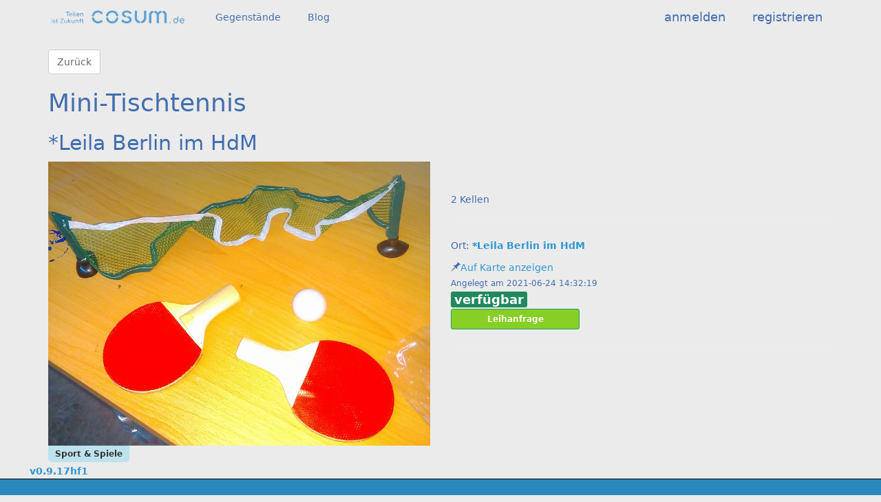

--- FILE ---
content_type: text/html; charset=UTF-8
request_url: https://berlin.cosum.de/gegenstaende/215
body_size: 2536
content:
<!DOCTYPE html>
<html lang="de">
<head>
    <meta charset="utf-8">
    <meta http-equiv="X-UA-Compatible" content="IE=edge">
    <meta name="viewport" content="width=device-width, initial-scale=1">

    <!-- CSRF Token -->
    <meta name="csrf-token" content="rByZKaCOhQjDd41RAZ4EkuN7inetKM00tHnC75B4">

    <title>cosum</title>

    <!-- Styles -->
    <link rel="icon" type="image/png" href="/img/favicon_cosum.png" >
    <link href="https://berlin.cosum.de/css/app.css?v1.0" rel="stylesheet">
    <link href="https://berlin.cosum.de/css/body_pattern.css?v1.0" rel="stylesheet" title="">
    <link href="https://berlin.cosum.de/css/green_on_white.css?v1.0" rel="stylesheet" title="green on white">
    <link href="https://berlin.cosum.de/css/black_on_green.css?v1.0" rel="alternate stylesheet" title="black on green">
    <link href="https://berlin.cosum.de/css/post_styles.css?v1.0" rel="stylesheet">
    <link href="https://berlin.cosum.de/css/redesign.css?v1.0" rel="stylesheet">
</head>
<body class="cosum_text_blue cosum_bg_silver">
    <div id="app">
        <nav class="navbar navbar-inverse">
    <div class="container">
        <div class="navbar-header">

            <!-- Collapsed Hamburger -->
            <button type="button" class="navbar-toggle collapsed" data-toggle="collapse" data-target="#app-navbar-collapse">
                <span class="sr-only">Toggle Navigation</span>
                <span class="icon-bar"></span>
                <span class="icon-bar"></span>
                <span class="icon-bar"></span>
            </button>

            <!-- Branding Image -->
            <a class="brandname navbar-brand" href="https://berlin.cosum.de">
                <img class="cosum_logo_in_blue" src="/img/cosum_logo_and_claim_desat.png" width="200px"/>
            </a>
        </div>

        <div class="collapse navbar-collapse cosum_text_blue" id="app-navbar-collapse">
            <!-- Left Side Of Navbar -->
            <ul class="nav navbar-nav">
                &nbsp;
            </ul>

            <ul class="nav navbar-nav">
                              <li><a href="/gegenstaende">Gegenstände</a></li>
                          <li>
                <a class="" href="http://cosum-blog.de">Blog</a>
            </li>
            </ul>

            <!-- Right Side Of Navbar -->
            <ul class="nav navbar-nav navbar-right" style="font-size:18px;">
                <!-- Authentication Links -->
                                    <li><a href="https://berlin.cosum.de/login">anmelden</a></li>
                    <li><a href="https://berlin.cosum.de/register">registrieren</a></li>
                            </ul>
        </div>
    </div>
</nav>
        <div class="">
                </div>
        <div class="container">
                            <a href="https://berlin.cosum.de" class="btn btn-default">Zurück</a>
    <h1>Mini-Tischtennis</h1>
    <h2>*Leila Berlin im HdM</h2>

	 <div class="row">
		<div class="col-md-6 col-sm-6">
                            
                                                            <img style="width:100%" src="/storage/cover_images/Mini-Tischtennis-Set_1624545138.jpg">
                            


                                                       <span class="category_lbl btn-sm btn-default btn-info">
                                    <b><label>Sport &amp; Spiele</label></b>
                            </span>
                            		</div>
		<div class="col-md-6 col-sm-6">

			<br><br>
			<div>
			<p>2 Kellen</p>
			</div>
			<hr>
			<div>
			Ort: <strong><a href="/orte/69">*Leila Berlin im HdM</a></strong>
                                                    <div class='input-group top-buffer' >
                                        <span class="">
                                        <span class="glyphicon glyphicon-pushpin"></span>
                                        </span>
                                        <span>
                                        <a class="input" href="https://nominatim.openstreetmap.org/search?q=10178%2C+Berlin%2C+Cosum">Auf Karte anzeigen</a>
                                        </span>
                            </div>
                        
			</div>
			<small>Angelegt am 2021-06-24 14:32:19 </small>
			<div>
			    				<span class="verleih_status btn-xs btn-default btn-success active">verfügbar</span>
			                                <br />
			    <a href="/kontaktieren/215" class="btn btn-sm btn-success front-btn">Leihanfrage</a>
			</div>
			<hr>
                        
					</div>
	</div>
        </div>
	<div class="pinned_note" style="padding-left:43px;">
        <a href="#portalinfo" class="version" data-toggle="collapse">
                <strong> v0.9.17hf1 </strong>
        </a>
	<p class="version collapse" id="portalinfo">
                Cosum:  <strong> v0.9.17hf1 </strong>,
                Instanz:  <strong> Berlin </strong>
            <a href="/dokumente/CHANGELOG" class="glyphicon glyphicon-tag"></a>,
                Laravel:<strong> 5.7.9 </strong>,
                PHP:    <strong>
                    7.2.34                    </strong>,
            <a href="/blueboard" class="glyphicon glyphicon-blackboard"></a>
	</p>
</div>
<div class="footer">
    <div class="row">
        <div class="col-md-3">

        <h1>Kontakt</h1>
        <p>
        <a class="btn btn-xs btn-info front-btn top-buffer" href="mailto:nikolai@cosum.de?Subject=[Cosum] Kontakt" target="_top">nikolai(at)cosum.de</a><br />
        <!-- <a class="btn btn-xs btn-info front-btn top-buffer" href="mailto:gerard@cosum.de?Subject=[Cosum] Kontakt" target="_top">gerard(at)cosum.de</a> <br /> -->
        <a class="btn btn-xs btn-success front-btn top-buffer" href="http://cosum-blog.de">Zum Blog</a>
        </p>

        <a class="btn btn-lg btn-info front-btn top-buffer" href="/impressum" target="_top">Impressum</a>
        <a class="btn btn-lg btn-info front-btn top-buffer" href="https://gitlab.com/dialogium/cosum" target="_top">OpenSource!</a>
        <div class="alert alert-info"><strong>Datenschutzerklärung:</strong> <br /><a href="/dokumente/datenschutz_v2.pdf">datenschutz_v2.pdf</a></div>
        </div>
        <div class="col-md-1">
        </div>
        <div class="col-md-4">
            <h2>Empfohlen von</h2>
            <a href="https://www.bund-berlin.de/">
                <img style="width:50%" src="/img/bund_weiss_transp.png">
            </a>
            <h2>Teil von</h2>
            <a href="http://www.berlin.de/re-use" class="">
                <img style="width:50%" src="/img/re-use-logo_2.png">
            </a>
            <a href="http://zero-waste-berlin.de/" class="">
                <img style="width:50%" src="/img/zero_waste.png">
            </a>
        </div>

        <div class="col-md-4 col-lg-4">
            <div class=".top-buffer"></div>
                    <h2>Gefördert durch</h2>
                    <a href="https://www.berlin.de/sen/uvk/umwelt/kreislaufwirtschaft/projekte/re-use-berlin/re-use-zentrum/" class="supporter">
                        <img style="width:100%" src="/img/bsen_umvk_logo_2022.png">
                    </a>
                    <p class="">
                        Gefördert im Rahmen des Berliner Energie- und Klimaschutzprogramms 2030
                    </p>
                    <a href="https://hausderstatistik.org/koop5/" class="supporter">
                        <img style="width:100%" src="/img/koop5_logoleiste.jpg">
                    </a>
                    <div class=".top-buffer"></div>
                    <a href="https://www.klimaschutz.de/" class="supporter">
                        <img style="width:100%;" src="/img/bmub_nki.jpg">
                    </a>

                    <div class=".top-buffer"></div>
                    <a href="https://www.stiftung-naturschutz.de/startseite/" class="supporter">
                        <img style="width:50%" src="/img/stiftung_naturschutz.jpg">
                    </a>


        </div>
        <p>&nbsp;</p>
    </div>
</div>
    </div>

        <script>
                </script>
    <!-- Scripts -->
    <script src="https://berlin.cosum.de/js/app.js"></script>
    <script src="/vendor/unisharp/laravel-ckeditor/ckeditor.js"></script>
    <script>
    var element =  document.getElementById('article-ckeditor');
    if (typeof(element) != 'undefined' && element != null)
    {
        CKEDITOR.replace( 'article-ckeditor', {
            removePlugins: 'sourcearea'
        });
    }
    var element2 =  document.getElementById('article-ckeditor2');
    if (typeof(element2) != 'undefined' && element2 != null)
    {
        CKEDITOR.replace( 'article-ckeditor2', {
            removePlugins: 'sourcearea'
        });
    }

    </script>
</body>
</html>


--- FILE ---
content_type: text/css
request_url: https://berlin.cosum.de/css/body_pattern.css?v1.0
body_size: 114
content:
body{
    //background: url('/img/stripes_transp.png');
    //background-image: url('/img/waben_muster_t10.png');
    //background-color: #0aa;
}


--- FILE ---
content_type: text/css
request_url: https://berlin.cosum.de/css/green_on_white.css?v1.0
body_size: 1697
content:
body{
	background-color: white;
}

.navbar-inverse{
	background-color: #87cf25;
}

.card_title a{
    color:inherit;
}

img.available{
    filter:opacity(100%);
}
.ribbon-container {
  position: absolute;
  top: 35px;
  right: 5px;
  overflow: visible;
  /* so we can see the pseudo-elements we're going to add to the anchor */

  font-size: 18px;
  /* font-size and line-height must be equal so we can account for the height of the banner */

  line-height: 0px;
}

.ribbon-container:before {
  content: "";
  height: 0;
  width: 0;
  display: block;
  position: absolute;
  top: 3px;
  left: 0;
  border-top: 20px solid rgba(0, 0, 0, .3);
  /* These 4 border properties create the first part of our drop-shadow */

  border-bottom: 20px solid rgba(0, 0, 0, .3);
  border-right: 20px solid rgba(0, 0, 0, .3);
  border-left: 30px solid transparent;
}

.ribbon-container:after {
  /* This adds the second part of our dropshadow */

  content: "";
  height: 3px;
  background: rgba(0, 0, 0, .3);
  display: block;
  position: absolute;
  bottom: -3px;
  left: 50px;
  right: 3px;
}

.ribbon-container span {
  display: block;
  padding: 20px;
  position: relative;
  /* allows us to position our pseudo-elements properly */

//  background: #0089d0;
//  background: #d05900;
//  background: #904035;
  background: #cf4d25;
  overflow: visible;
  height: 36px;
  margin-left: 29px;
  color: #fff;
  text-decoration: none;
}

.ribbon-container span:after {
  /* this creates the "folded" part of our ribbon */

  content: "";
  height: 0;
  width: 0;
  display: block;
  position: absolute;
  bottom: -15px;
  right: 0;
//  border-top: 15px solid #004a70;
  border-top: 15px solid #702a00;
  border-right: 15px solid transparent;
}

.ribbon-container span:before {
  /* this creates the "forked" part of our ribbon */

  content: "";
  height: 0;
  width: 0;
  display: block;
  position: absolute;
  top: 0;
  left: -29px;
//  border-top: 20px solid #0089d0;
//  border-top: 20px solid #d05900;
//  border-top: 20px solid #904035;
  border-top: 20px solid #cf4d25;
//  border-bottom: 20px solid #0089d0;
//  border-bottom: 20px solid #d05900;
//  border-bottom: 20px solid #904035;
  border-bottom: 20px solid #cf4d25;
  border-right: 20px solid transparent;
  border-left: 30px solid transparent;
}

.ribbon-container-bg-due span {
  background: #cf2525;
}

.ribbon-container-bg-due span:after {
  border-top: 15px solid #6c0000;
}

.ribbon-container-bg-due span:before {
  border-top: 20px solid #cf2525;
  border-bottom: 20px solid #cf2525;
}

.gesuchotron{
    padding: 20px;
    border-radius: 5px;
    background: #eefaff; /*light blue*/
    margin-bottom: 5px;
}

.navbar-nav .open .dropdown-menu {
	background-color: #659c59;
        color:#fff;
}
.navbar-inverse .navbar-toggle:focus, .navbar-inverse .navbar-toggle:hover {
	background-color: #659c59;
}
.navbar-inverse .navbar-toggle {
	border-color: #659c59;
}
.dropdown-menu > li > a:focus, .dropdown-menu > li > a:hover {
	background-color: #266a21;
}
.navbar-inverse .navbar-nav > li > a:focus, .navbar-inverse .navbar-text:focus {
        color: #ffe;
}
.navbar-inverse .navbar-nav .open .dropdown-menu > li > a {
        color: #ffe;
}

.pinned_note{
    color:#8ab;
}

.navbar-inverse .navbar-nav > li > a, .navbar-inverse .navbar-text{
    color: #fff;
    padding-left:24px;
}

.navbar-inverse .navbar-nav > li > a:focus, .navbar-inverse .navbar-text:focus{
}

.supporter img{
    margin: 5px 0px;
   -moz-box-shadow:     5px 5px 5px #222;
   -webkit-box-shadow:  5px 5px 5px #222;
   box-shadow:          5px 5px 5px #222;
}

.comic_item_back{
        //background: url('/img/bg_items.png');
        background: url('/img/kachel_400g.png');
	background-color: #87cf25;
}
.smart_woman{
        background: url('/img/cosum_hdm_zelt.jpg');
}
.backpacker{
    /*background: url('/img/story_backpacker.jpg'); */
    background: url('/img/backpacker_alexanderplatz.jpg');
}
.hands_community{
        background: url('/img/hands_community.jpg');
}
.laptop_woman{
        background: url('/img/story_laptop_woman.jpg');
}

.mini_story{
    height:500px;
    position:relative;
    background-size: cover;
    padding-left:0 !important;
}

.smart_woman{
    background-position: 52% 75%;
}

.backpacker{
    background-position: 20% 80%;
}

.hands_community{
    background-position: 50% 0%;
}
.laptop_woman{
    background-position: 28% 0%;
}

.mini_story > p {
    color: white;
    font-weight:bold;
    width: 100%;
    /*legacy browsers */
    background: #87cf25; 
    background: #87cf25aa;
    //background: #2579a9;
    //background: #2579a9aa;
    border-top:1px solid black;
    border-bottom:1px solid black;
    padding: 20px 0px;
    position: absolute;
    bottom: 10%;
}

.item_example{
/*	border: 1px solid #40c104;*/
	background: white;
}
/*.item_example > p { font-weight: bold !important; color: #87cf25; }*/
.header_link { font-weight: bold !important; }

.lending_concept{ border: 1px solid #29bfce;background:white; color:black; color:darkcyan; }
.lending_concept > h3 { font-weight: bold; color: #87cf25;}

.separator{ border-radius:5px; border-style:dashed;}

.carousel-control {border-radius:5px; bottom:30px;}
.jumbotron{

}

.footer {
   width: 100%;
   background-color: #87cf25;
   background-color: #2a88bd;
   color: white;
   padding-left: 0;
   margin-left: 0;
   border-top: 1px solid black;
   border-bottom: 1px solid black;
   padding: 0px 40px;
}

.front-btn{width: 187px;margin-bottom:5px; font-weight:bold;}

.giftbanner{
    border-radius: 0px;
    line-height: 0.5;
}
.blockedbanner{
    border-radius: 0px;
    line-height: 0.5;
}

.category_lbl{
    border-radius: 0px 0px 5px 5px;
}

.btn-success{
    background-color:#87cf25;
}

.btn-primary{
    background-color: #3a859a;
}

.label-primary{
    background-color: #3a859a;
}

.navbar-inverse .navbar-nav > .open > a, .navbar-inverse .navbar-nav > .open > a:focus, .navbar-inverse .navbar-nav > .open > a:hover {
	background-color: #659c59;
}


--- FILE ---
content_type: text/css
request_url: https://berlin.cosum.de/css/post_styles.css?v1.0
body_size: 222
content:
.verleih_status{
}
.verleih_status.active{
    font-weight:bold;
    font-size:18px;
}

.searchinput{
    border-top-left-radius:0px;
    border-top-right-radius:0px;
    font-weight: bold;
}
.searchinput::placeholder{
    color: #666;
    opacity: 1;
}

.top-buffer { margin-top:10px; }
.top-buffer-big { margin-top:40px; }
.menu_sep{ border-top: 1px dashed green; }
h3{ margin-top:0px; }


--- FILE ---
content_type: text/css
request_url: https://berlin.cosum.de/css/redesign.css?v1.0
body_size: 437
content:
.cosum_bg_beige{
    background: #f8cb97;
}

.cosum_bg_silver{
    background: #ebebeb;
}

.cosum_bg_blue{
    background: #426eaf;
}

.cosum_text_blue{
    color:#426eaf !important;
}

.cosum_text_blue > ul > li > a{
    color:#426eaf !important;
}

.cosum_text_blue ul > > li > a:hover{
    color:#222 !important;
}

.cosum_logo_in_blue{
    filter: invert(40%) sepia(100%) saturate(317%) hue-rotate(175deg) brightness(85%) contrast(92%);
}

.navbar, .navbar-inverse{
    background: #ebebeb;
    border:none;
}

.lending_concept{
    background-color: #ebebeb !important;
}

.navbar-nav .open .dropdown-menu {
    background-color: #ebebeb !important;
    color:#426eaf !important;
}

.navbar-inverse .navbar-nav > .open > a, .navbar-inverse .navbar-nav > .open > a:focus, .navbar-inverse .navbar-nav > .open > a:hover{
    background-color: #ebebeb !important;
    color:#426eaf !important;
}

.navbar-inverse .navbar-nav .open .dropdown-menu > li > a {
    color:#426eaf !important;
}

.dropdown-menu > li > a:focus, .dropdown-menu > li > a:hover {
    background-color: #f9f9f9 !important;
}

.well{
	background: #fff !important;
}
.gesuchotron{
    background-color: #f9f9f9 !important;
}
.item_example{ border: 1px solid #f9f9f9 !important;background: #f9f9f9;}
/*.item_example > p { font-weight: bold !important; color: #87cf25; }*/



--- FILE ---
content_type: text/css
request_url: https://berlin.cosum.de/css/black_on_green.css?v1.0
body_size: 145
content:
body{
	background-color: #87cf25;
}

.navbar-inverse{
	background-color: #222;
}

.pinned_note{
    color:black;
}

.jumbotron{
        background: url('/img/bg_items.png');
	background-color: #87cf25;
}


--- FILE ---
content_type: application/javascript
request_url: https://berlin.cosum.de/js/app.js
body_size: 109480
content:
!function(t){function e(r){if(n[r])return n[r].exports;var i=n[r]={i:r,l:!1,exports:{}};return t[r].call(i.exports,i,i.exports,e),i.l=!0,i.exports}var n={};e.m=t,e.c=n,e.i=function(t){return t},e.d=function(t,n,r){e.o(t,n)||Object.defineProperty(t,n,{configurable:!1,enumerable:!0,get:r})},e.n=function(t){var n=t&&t.__esModule?function(){return t.default}:function(){return t};return e.d(n,"a",n),n},e.o=function(t,e){return Object.prototype.hasOwnProperty.call(t,e)},e.p="",e(e.s=46)}([function(t,e,n){"use strict";function r(t){return Array.isArray(t)}function i(t){return void 0===t}function o(t){return null!==t&&!i(t)&&null!==t.constructor&&!i(t.constructor)&&"function"==typeof t.constructor.isBuffer&&t.constructor.isBuffer(t)}function a(t){return"[object ArrayBuffer]"===k.call(t)}function s(t){return"[object FormData]"===k.call(t)}function u(t){return"undefined"!=typeof ArrayBuffer&&ArrayBuffer.isView?ArrayBuffer.isView(t):t&&t.buffer&&a(t.buffer)}function c(t){return"string"==typeof t}function l(t){return"number"==typeof t}function f(t){return null!==t&&"object"==typeof t}function p(t){if("[object Object]"!==k.call(t))return!1;var e=Object.getPrototypeOf(t);return null===e||e===Object.prototype}function d(t){return"[object Date]"===k.call(t)}function h(t){return"[object File]"===k.call(t)}function v(t){return"[object Blob]"===k.call(t)}function g(t){return"[object Function]"===k.call(t)}function m(t){return f(t)&&g(t.pipe)}function y(t){return"[object URLSearchParams]"===k.call(t)}function b(t){return t.trim?t.trim():t.replace(/^\s+|\s+$/g,"")}function _(){return("undefined"==typeof navigator||"ReactNative"!==navigator.product&&"NativeScript"!==navigator.product&&"NS"!==navigator.product)&&("undefined"!=typeof window&&"undefined"!=typeof document)}function w(t,e){if(null!==t&&void 0!==t)if("object"!=typeof t&&(t=[t]),r(t))for(var n=0,i=t.length;n<i;n++)e.call(null,t[n],n,t);else for(var o in t)Object.prototype.hasOwnProperty.call(t,o)&&e.call(null,t[o],o,t)}function x(){function t(t,n){p(e[n])&&p(t)?e[n]=x(e[n],t):p(t)?e[n]=x({},t):r(t)?e[n]=t.slice():e[n]=t}for(var e={},n=0,i=arguments.length;n<i;n++)w(arguments[n],t);return e}function C(t,e,n){return w(e,function(e,r){t[r]=n&&"function"==typeof e?$(e,n):e}),t}function T(t){return 65279===t.charCodeAt(0)&&(t=t.slice(1)),t}var $=n(10),k=Object.prototype.toString;t.exports={isArray:r,isArrayBuffer:a,isBuffer:o,isFormData:s,isArrayBufferView:u,isString:c,isNumber:l,isObject:f,isPlainObject:p,isUndefined:i,isDate:d,isFile:h,isBlob:v,isFunction:g,isStream:m,isURLSearchParams:y,isStandardBrowserEnv:_,forEach:w,merge:x,extend:C,trim:b,stripBOM:T}},function(t,e,n){"use strict";function r(t){this.message=t}r.prototype.toString=function(){return"Cancel"+(this.message?": "+this.message:"")},r.prototype.__CANCEL__=!0,t.exports=r},function(t,e,n){"use strict";(function(e){function r(t,e){!o.isUndefined(t)&&o.isUndefined(t["Content-Type"])&&(t["Content-Type"]=e)}function i(t,e,n){if(o.isString(t))try{return(e||JSON.parse)(t),o.trim(t)}catch(t){if("SyntaxError"!==t.name)throw t}return(n||JSON.stringify)(t)}var o=n(0),a=n(29),s=n(7),u={"Content-Type":"application/x-www-form-urlencoded"},c={transitional:{silentJSONParsing:!0,forcedJSONParsing:!0,clarifyTimeoutError:!1},adapter:function(){var t;return"undefined"!=typeof XMLHttpRequest?t=n(4):void 0!==e&&"[object process]"===Object.prototype.toString.call(e)&&(t=n(4)),t}(),transformRequest:[function(t,e){return a(e,"Accept"),a(e,"Content-Type"),o.isFormData(t)||o.isArrayBuffer(t)||o.isBuffer(t)||o.isStream(t)||o.isFile(t)||o.isBlob(t)?t:o.isArrayBufferView(t)?t.buffer:o.isURLSearchParams(t)?(r(e,"application/x-www-form-urlencoded;charset=utf-8"),t.toString()):o.isObject(t)||e&&"application/json"===e["Content-Type"]?(r(e,"application/json"),i(t)):t}],transformResponse:[function(t){var e=this.transitional||c.transitional,n=e&&e.silentJSONParsing,r=e&&e.forcedJSONParsing,i=!n&&"json"===this.responseType;if(i||r&&o.isString(t)&&t.length)try{return JSON.parse(t)}catch(t){if(i){if("SyntaxError"===t.name)throw s(t,this,"E_JSON_PARSE");throw t}}return t}],timeout:0,xsrfCookieName:"XSRF-TOKEN",xsrfHeaderName:"X-XSRF-TOKEN",maxContentLength:-1,maxBodyLength:-1,validateStatus:function(t){return t>=200&&t<300},headers:{common:{Accept:"application/json, text/plain, */*"}}};o.forEach(["delete","get","head"],function(t){c.headers[t]={}}),o.forEach(["post","put","patch"],function(t){c.headers[t]=o.merge(u)}),t.exports=c}).call(e,n(12))},function(t,e){var n;n=function(){return this}();try{n=n||Function("return this")()||(0,eval)("this")}catch(t){"object"==typeof window&&(n=window)}t.exports=n},function(t,e,n){"use strict";var r=n(0),i=n(22),o=n(25),a=n(11),s=n(20),u=n(30),c=n(28),l=n(6),f=n(2),p=n(1);t.exports=function(t){return new Promise(function(e,n){function d(){t.cancelToken&&t.cancelToken.unsubscribe(v),t.signal&&t.signal.removeEventListener("abort",v)}function h(){if(b){var r="getAllResponseHeaders"in b?u(b.getAllResponseHeaders()):null,o=y&&"text"!==y&&"json"!==y?b.response:b.responseText,a={data:o,status:b.status,statusText:b.statusText,headers:r,config:t,request:b};i(function(t){e(t),d()},function(t){n(t),d()},a),b=null}}var v,g=t.data,m=t.headers,y=t.responseType;r.isFormData(g)&&delete m["Content-Type"];var b=new XMLHttpRequest;if(t.auth){var _=t.auth.username||"",w=t.auth.password?unescape(encodeURIComponent(t.auth.password)):"";m.Authorization="Basic "+btoa(_+":"+w)}var x=s(t.baseURL,t.url);if(b.open(t.method.toUpperCase(),a(x,t.params,t.paramsSerializer),!0),b.timeout=t.timeout,"onloadend"in b?b.onloadend=h:b.onreadystatechange=function(){b&&4===b.readyState&&(0!==b.status||b.responseURL&&0===b.responseURL.indexOf("file:"))&&setTimeout(h)},b.onabort=function(){b&&(n(l("Request aborted",t,"ECONNABORTED",b)),b=null)},b.onerror=function(){n(l("Network Error",t,null,b)),b=null},b.ontimeout=function(){var e=t.timeout?"timeout of "+t.timeout+"ms exceeded":"timeout exceeded",r=t.transitional||f.transitional;t.timeoutErrorMessage&&(e=t.timeoutErrorMessage),n(l(e,t,r.clarifyTimeoutError?"ETIMEDOUT":"ECONNABORTED",b)),b=null},r.isStandardBrowserEnv()){var C=(t.withCredentials||c(x))&&t.xsrfCookieName?o.read(t.xsrfCookieName):void 0;C&&(m[t.xsrfHeaderName]=C)}"setRequestHeader"in b&&r.forEach(m,function(t,e){void 0===g&&"content-type"===e.toLowerCase()?delete m[e]:b.setRequestHeader(e,t)}),r.isUndefined(t.withCredentials)||(b.withCredentials=!!t.withCredentials),y&&"json"!==y&&(b.responseType=t.responseType),"function"==typeof t.onDownloadProgress&&b.addEventListener("progress",t.onDownloadProgress),"function"==typeof t.onUploadProgress&&b.upload&&b.upload.addEventListener("progress",t.onUploadProgress),(t.cancelToken||t.signal)&&(v=function(t){b&&(n(!t||t&&t.type?new p("canceled"):t),b.abort(),b=null)},t.cancelToken&&t.cancelToken.subscribe(v),t.signal&&(t.signal.aborted?v():t.signal.addEventListener("abort",v))),g||(g=null),b.send(g)})}},function(t,e,n){"use strict";t.exports=function(t){return!(!t||!t.__CANCEL__)}},function(t,e,n){"use strict";var r=n(7);t.exports=function(t,e,n,i,o){var a=new Error(t);return r(a,e,n,i,o)}},function(t,e,n){"use strict";t.exports=function(t,e,n,r,i){return t.config=e,n&&(t.code=n),t.request=r,t.response=i,t.isAxiosError=!0,t.toJSON=function(){return{message:this.message,name:this.name,description:this.description,number:this.number,fileName:this.fileName,lineNumber:this.lineNumber,columnNumber:this.columnNumber,stack:this.stack,config:this.config,code:this.code,status:this.response&&this.response.status?this.response.status:null}},t}},function(t,e,n){"use strict";var r=n(0);t.exports=function(t,e){function n(t,e){return r.isPlainObject(t)&&r.isPlainObject(e)?r.merge(t,e):r.isPlainObject(e)?r.merge({},e):r.isArray(e)?e.slice():e}function i(i){return r.isUndefined(e[i])?r.isUndefined(t[i])?void 0:n(void 0,t[i]):n(t[i],e[i])}function o(t){if(!r.isUndefined(e[t]))return n(void 0,e[t])}function a(i){return r.isUndefined(e[i])?r.isUndefined(t[i])?void 0:n(void 0,t[i]):n(void 0,e[i])}function s(r){return r in e?n(t[r],e[r]):r in t?n(void 0,t[r]):void 0}e=e||{};var u={},c={url:o,method:o,data:o,baseURL:a,transformRequest:a,transformResponse:a,paramsSerializer:a,timeout:a,timeoutMessage:a,withCredentials:a,adapter:a,responseType:a,xsrfCookieName:a,xsrfHeaderName:a,onUploadProgress:a,onDownloadProgress:a,decompress:a,maxContentLength:a,maxBodyLength:a,transport:a,httpAgent:a,httpsAgent:a,cancelToken:a,socketPath:a,responseEncoding:a,validateStatus:s};return r.forEach(Object.keys(t).concat(Object.keys(e)),function(t){var e=c[t]||i,n=e(t);r.isUndefined(n)&&e!==s||(u[t]=n)}),u}},function(t,e){t.exports={version:"0.26.0"}},function(t,e,n){"use strict";t.exports=function(t,e){return function(){for(var n=new Array(arguments.length),r=0;r<n.length;r++)n[r]=arguments[r];return t.apply(e,n)}}},function(t,e,n){"use strict";function r(t){return encodeURIComponent(t).replace(/%3A/gi,":").replace(/%24/g,"$").replace(/%2C/gi,",").replace(/%20/g,"+").replace(/%5B/gi,"[").replace(/%5D/gi,"]")}var i=n(0);t.exports=function(t,e,n){if(!e)return t;var o;if(n)o=n(e);else if(i.isURLSearchParams(e))o=e.toString();else{var a=[];i.forEach(e,function(t,e){null!==t&&void 0!==t&&(i.isArray(t)?e+="[]":t=[t],i.forEach(t,function(t){i.isDate(t)?t=t.toISOString():i.isObject(t)&&(t=JSON.stringify(t)),a.push(r(e)+"="+r(t))}))}),o=a.join("&")}if(o){var s=t.indexOf("#");-1!==s&&(t=t.slice(0,s)),t+=(-1===t.indexOf("?")?"?":"&")+o}return t}},function(t,e){function n(){throw new Error("setTimeout has not been defined")}function r(){throw new Error("clearTimeout has not been defined")}function i(t){if(l===setTimeout)return setTimeout(t,0);if((l===n||!l)&&setTimeout)return l=setTimeout,setTimeout(t,0);try{return l(t,0)}catch(e){try{return l.call(null,t,0)}catch(e){return l.call(this,t,0)}}}function o(t){if(f===clearTimeout)return clearTimeout(t);if((f===r||!f)&&clearTimeout)return f=clearTimeout,clearTimeout(t);try{return f(t)}catch(e){try{return f.call(null,t)}catch(e){return f.call(this,t)}}}function a(){v&&d&&(v=!1,d.length?h=d.concat(h):g=-1,h.length&&s())}function s(){if(!v){var t=i(a);v=!0;for(var e=h.length;e;){for(d=h,h=[];++g<e;)d&&d[g].run();g=-1,e=h.length}d=null,v=!1,o(t)}}function u(t,e){this.fun=t,this.array=e}function c(){}var l,f,p=t.exports={};!function(){try{l="function"==typeof setTimeout?setTimeout:n}catch(t){l=n}try{f="function"==typeof clearTimeout?clearTimeout:r}catch(t){f=r}}();var d,h=[],v=!1,g=-1;p.nextTick=function(t){var e=new Array(arguments.length-1);if(arguments.length>1)for(var n=1;n<arguments.length;n++)e[n-1]=arguments[n];h.push(new u(t,e)),1!==h.length||v||i(s)},u.prototype.run=function(){this.fun.apply(null,this.array)},p.title="browser",p.browser=!0,p.env={},p.argv=[],p.version="",p.versions={},p.on=c,p.addListener=c,p.once=c,p.off=c,p.removeListener=c,p.removeAllListeners=c,p.emit=c,p.prependListener=c,p.prependOnceListener=c,p.listeners=function(t){return[]},p.binding=function(t){throw new Error("process.binding is not supported")},p.cwd=function(){return"/"},p.chdir=function(t){throw new Error("process.chdir is not supported")},p.umask=function(){return 0}},function(t,e,n){"use strict";Object.defineProperty(e,"__esModule",{value:!0});var r=n(40),i=n.n(r);n(34),window.Vue=n(43);new Vue({el:"#app",components:{PasswordComponent:i.a}})},function(t,e){},function(t,e,n){t.exports=n(16)},function(t,e,n){"use strict";function r(t){var e=new a(t),n=o(a.prototype.request,e);return i.extend(n,a.prototype,e),i.extend(n,e),n.create=function(e){return r(s(t,e))},n}var i=n(0),o=n(10),a=n(18),s=n(8),u=n(2),c=r(u);c.Axios=a,c.Cancel=n(1),c.CancelToken=n(17),c.isCancel=n(5),c.VERSION=n(9).version,c.all=function(t){return Promise.all(t)},c.spread=n(31),c.isAxiosError=n(27),t.exports=c,t.exports.default=c},function(t,e,n){"use strict";function r(t){if("function"!=typeof t)throw new TypeError("executor must be a function.");var e;this.promise=new Promise(function(t){e=t});var n=this;this.promise.then(function(t){if(n._listeners){var e,r=n._listeners.length;for(e=0;e<r;e++)n._listeners[e](t);n._listeners=null}}),this.promise.then=function(t){var e,r=new Promise(function(t){n.subscribe(t),e=t}).then(t);return r.cancel=function(){n.unsubscribe(e)},r},t(function(t){n.reason||(n.reason=new i(t),e(n.reason))})}var i=n(1);r.prototype.throwIfRequested=function(){if(this.reason)throw this.reason},r.prototype.subscribe=function(t){if(this.reason)return void t(this.reason);this._listeners?this._listeners.push(t):this._listeners=[t]},r.prototype.unsubscribe=function(t){if(this._listeners){var e=this._listeners.indexOf(t);-1!==e&&this._listeners.splice(e,1)}},r.source=function(){var t;return{token:new r(function(e){t=e}),cancel:t}},t.exports=r},function(t,e,n){"use strict";function r(t){this.defaults=t,this.interceptors={request:new a,response:new a}}var i=n(0),o=n(11),a=n(19),s=n(21),u=n(8),c=n(32),l=c.validators;r.prototype.request=function(t,e){"string"==typeof t?(e=e||{},e.url=t):e=t||{},e=u(this.defaults,e),e.method?e.method=e.method.toLowerCase():this.defaults.method?e.method=this.defaults.method.toLowerCase():e.method="get";var n=e.transitional;void 0!==n&&c.assertOptions(n,{silentJSONParsing:l.transitional(l.boolean),forcedJSONParsing:l.transitional(l.boolean),clarifyTimeoutError:l.transitional(l.boolean)},!1);var r=[],i=!0;this.interceptors.request.forEach(function(t){"function"==typeof t.runWhen&&!1===t.runWhen(e)||(i=i&&t.synchronous,r.unshift(t.fulfilled,t.rejected))});var o=[];this.interceptors.response.forEach(function(t){o.push(t.fulfilled,t.rejected)});var a;if(!i){var f=[s,void 0];for(Array.prototype.unshift.apply(f,r),f=f.concat(o),a=Promise.resolve(e);f.length;)a=a.then(f.shift(),f.shift());return a}for(var p=e;r.length;){var d=r.shift(),h=r.shift();try{p=d(p)}catch(t){h(t);break}}try{a=s(p)}catch(t){return Promise.reject(t)}for(;o.length;)a=a.then(o.shift(),o.shift());return a},r.prototype.getUri=function(t){return t=u(this.defaults,t),o(t.url,t.params,t.paramsSerializer).replace(/^\?/,"")},i.forEach(["delete","get","head","options"],function(t){r.prototype[t]=function(e,n){return this.request(u(n||{},{method:t,url:e,data:(n||{}).data}))}}),i.forEach(["post","put","patch"],function(t){r.prototype[t]=function(e,n,r){return this.request(u(r||{},{method:t,url:e,data:n}))}}),t.exports=r},function(t,e,n){"use strict";function r(){this.handlers=[]}var i=n(0);r.prototype.use=function(t,e,n){return this.handlers.push({fulfilled:t,rejected:e,synchronous:!!n&&n.synchronous,runWhen:n?n.runWhen:null}),this.handlers.length-1},r.prototype.eject=function(t){this.handlers[t]&&(this.handlers[t]=null)},r.prototype.forEach=function(t){i.forEach(this.handlers,function(e){null!==e&&t(e)})},t.exports=r},function(t,e,n){"use strict";var r=n(26),i=n(24);t.exports=function(t,e){return t&&!r(e)?i(t,e):e}},function(t,e,n){"use strict";function r(t){if(t.cancelToken&&t.cancelToken.throwIfRequested(),t.signal&&t.signal.aborted)throw new u("canceled")}var i=n(0),o=n(23),a=n(5),s=n(2),u=n(1);t.exports=function(t){return r(t),t.headers=t.headers||{},t.data=o.call(t,t.data,t.headers,t.transformRequest),t.headers=i.merge(t.headers.common||{},t.headers[t.method]||{},t.headers),i.forEach(["delete","get","head","post","put","patch","common"],function(e){delete t.headers[e]}),(t.adapter||s.adapter)(t).then(function(e){return r(t),e.data=o.call(t,e.data,e.headers,t.transformResponse),e},function(e){return a(e)||(r(t),e&&e.response&&(e.response.data=o.call(t,e.response.data,e.response.headers,t.transformResponse))),Promise.reject(e)})}},function(t,e,n){"use strict";var r=n(6);t.exports=function(t,e,n){var i=n.config.validateStatus;n.status&&i&&!i(n.status)?e(r("Request failed with status code "+n.status,n.config,null,n.request,n)):t(n)}},function(t,e,n){"use strict";var r=n(0),i=n(2);t.exports=function(t,e,n){var o=this||i;return r.forEach(n,function(n){t=n.call(o,t,e)}),t}},function(t,e,n){"use strict";t.exports=function(t,e){return e?t.replace(/\/+$/,"")+"/"+e.replace(/^\/+/,""):t}},function(t,e,n){"use strict";var r=n(0);t.exports=r.isStandardBrowserEnv()?function(){return{write:function(t,e,n,i,o,a){var s=[];s.push(t+"="+encodeURIComponent(e)),r.isNumber(n)&&s.push("expires="+new Date(n).toGMTString()),r.isString(i)&&s.push("path="+i),r.isString(o)&&s.push("domain="+o),!0===a&&s.push("secure"),document.cookie=s.join("; ")},read:function(t){var e=document.cookie.match(new RegExp("(^|;\\s*)("+t+")=([^;]*)"));return e?decodeURIComponent(e[3]):null},remove:function(t){this.write(t,"",Date.now()-864e5)}}}():function(){return{write:function(){},read:function(){return null},remove:function(){}}}()},function(t,e,n){"use strict";t.exports=function(t){return/^([a-z][a-z\d+\-.]*:)?\/\//i.test(t)}},function(t,e,n){"use strict";var r=n(0);t.exports=function(t){return r.isObject(t)&&!0===t.isAxiosError}},function(t,e,n){"use strict";var r=n(0);t.exports=r.isStandardBrowserEnv()?function(){function t(t){var e=t;return n&&(i.setAttribute("href",e),e=i.href),i.setAttribute("href",e),{href:i.href,protocol:i.protocol?i.protocol.replace(/:$/,""):"",host:i.host,search:i.search?i.search.replace(/^\?/,""):"",hash:i.hash?i.hash.replace(/^#/,""):"",hostname:i.hostname,port:i.port,pathname:"/"===i.pathname.charAt(0)?i.pathname:"/"+i.pathname}}var e,n=/(msie|trident)/i.test(navigator.userAgent),i=document.createElement("a");return e=t(window.location.href),function(n){var i=r.isString(n)?t(n):n;return i.protocol===e.protocol&&i.host===e.host}}():function(){return function(){return!0}}()},function(t,e,n){"use strict";var r=n(0);t.exports=function(t,e){r.forEach(t,function(n,r){r!==e&&r.toUpperCase()===e.toUpperCase()&&(t[e]=n,delete t[r])})}},function(t,e,n){"use strict";var r=n(0),i=["age","authorization","content-length","content-type","etag","expires","from","host","if-modified-since","if-unmodified-since","last-modified","location","max-forwards","proxy-authorization","referer","retry-after","user-agent"];t.exports=function(t){var e,n,o,a={};return t?(r.forEach(t.split("\n"),function(t){if(o=t.indexOf(":"),e=r.trim(t.substr(0,o)).toLowerCase(),n=r.trim(t.substr(o+1)),e){if(a[e]&&i.indexOf(e)>=0)return;a[e]="set-cookie"===e?(a[e]?a[e]:[]).concat([n]):a[e]?a[e]+", "+n:n}}),a):a}},function(t,e,n){"use strict";t.exports=function(t){return function(e){return t.apply(null,e)}}},function(t,e,n){"use strict";function r(t,e,n){if("object"!=typeof t)throw new TypeError("options must be an object");for(var r=Object.keys(t),i=r.length;i-- >0;){var o=r[i],a=e[o];if(a){var s=t[o],u=void 0===s||a(s,o,t);if(!0!==u)throw new TypeError("option "+o+" must be "+u)}else if(!0!==n)throw Error("Unknown option "+o)}}var i=n(9).version,o={};["object","boolean","number","function","string","symbol"].forEach(function(t,e){o[t]=function(n){return typeof n===t||"a"+(e<1?"n ":" ")+t}});var a={};o.transitional=function(t,e,n){function r(t,e){return"[Axios v"+i+"] Transitional option '"+t+"'"+e+(n?". "+n:"")}return function(n,i,o){if(!1===t)throw new Error(r(i," has been removed"+(e?" in "+e:"")));return e&&!a[i]&&(a[i]=!0),!t||t(n,i,o)}},t.exports={assertOptions:r,validators:o}},function(t,e,n){"use strict";Object.defineProperty(e,"__esModule",{value:!0}),e.default={props:{be_error:String},data:function(){return{pw_errors:[],pw_c_errors:[],password:null,password_confirm:null,pw_ok:null}},methods:{checkPW:function(t){if(this.pw_errors=[],this.pw_c_errors=[],this.pw_ok=null,this.password||this.pw_errors.push("Passwort erforderlicher."),this.password&&this.password.length<6&&this.pw_errors.push("Mindestens 6 Zeichen."),this.password_confirm||this.pw_c_errors.push("Bitte Passwort bestätigen."),this.password_confirm&&!this.passwordConfirmation(this.password,this.password_confirm)&&this.pw_c_errors.push("Passworteingaben unterscheiden sich."),!this.pw_errors.length&&!this.pw_c_errors.length)return this.pw_ok=!0,!0;t.preventDefault()},passwordConfirmation:function(t,e){return t==e}},mounted:function(){var t=this;this.$refs.password.addEventListener("keyup",function(e){t.checkPW(e)}),this.$refs.password_confirm.addEventListener("keyup",function(e){t.checkPW(e)})}}},function(t,e,n){window._=n(37);try{window.$=window.jQuery=n(36),n(35)}catch(t){}window.axios=n(15),window.axios.defaults.headers.common["X-Requested-With"]="XMLHttpRequest";var r=document.head.querySelector('meta[name="csrf-token"]');r&&(window.axios.defaults.headers.common["X-CSRF-TOKEN"]=r.content)},function(t,e){/*!
 * Bootstrap v3.4.1 (https://getbootstrap.com/)
 * Copyright 2011-2019 Twitter, Inc.
 * Licensed under the MIT license
 */
if("undefined"==typeof jQuery)throw new Error("Bootstrap's JavaScript requires jQuery");+function(t){"use strict";var e=t.fn.jquery.split(" ")[0].split(".");if(e[0]<2&&e[1]<9||1==e[0]&&9==e[1]&&e[2]<1||e[0]>3)throw new Error("Bootstrap's JavaScript requires jQuery version 1.9.1 or higher, but lower than version 4")}(jQuery),function(t){"use strict";function e(){var t=document.createElement("bootstrap"),e={WebkitTransition:"webkitTransitionEnd",MozTransition:"transitionend",OTransition:"oTransitionEnd otransitionend",transition:"transitionend"};for(var n in e)if(void 0!==t.style[n])return{end:e[n]};return!1}t.fn.emulateTransitionEnd=function(e){var n=!1,r=this;t(this).one("bsTransitionEnd",function(){n=!0});var i=function(){n||t(r).trigger(t.support.transition.end)};return setTimeout(i,e),this},t(function(){t.support.transition=e(),t.support.transition&&(t.event.special.bsTransitionEnd={bindType:t.support.transition.end,delegateType:t.support.transition.end,handle:function(e){if(t(e.target).is(this))return e.handleObj.handler.apply(this,arguments)}})})}(jQuery),function(t){"use strict";function e(e){return this.each(function(){var n=t(this),i=n.data("bs.alert");i||n.data("bs.alert",i=new r(this)),"string"==typeof e&&i[e].call(n)})}var n='[data-dismiss="alert"]',r=function(e){t(e).on("click",n,this.close)};r.VERSION="3.4.1",r.TRANSITION_DURATION=150,r.prototype.close=function(e){function n(){a.detach().trigger("closed.bs.alert").remove()}var i=t(this),o=i.attr("data-target");o||(o=i.attr("href"),o=o&&o.replace(/.*(?=#[^\s]*$)/,"")),o="#"===o?[]:o;var a=t(document).find(o);e&&e.preventDefault(),a.length||(a=i.closest(".alert")),a.trigger(e=t.Event("close.bs.alert")),e.isDefaultPrevented()||(a.removeClass("in"),t.support.transition&&a.hasClass("fade")?a.one("bsTransitionEnd",n).emulateTransitionEnd(r.TRANSITION_DURATION):n())};var i=t.fn.alert;t.fn.alert=e,t.fn.alert.Constructor=r,t.fn.alert.noConflict=function(){return t.fn.alert=i,this},t(document).on("click.bs.alert.data-api",n,r.prototype.close)}(jQuery),function(t){"use strict";function e(e){return this.each(function(){var r=t(this),i=r.data("bs.button"),o="object"==typeof e&&e;i||r.data("bs.button",i=new n(this,o)),"toggle"==e?i.toggle():e&&i.setState(e)})}var n=function(e,r){this.$element=t(e),this.options=t.extend({},n.DEFAULTS,r),this.isLoading=!1};n.VERSION="3.4.1",n.DEFAULTS={loadingText:"loading..."},n.prototype.setState=function(e){var n="disabled",r=this.$element,i=r.is("input")?"val":"html",o=r.data();e+="Text",null==o.resetText&&r.data("resetText",r[i]()),setTimeout(t.proxy(function(){r[i](null==o[e]?this.options[e]:o[e]),"loadingText"==e?(this.isLoading=!0,r.addClass(n).attr(n,n).prop(n,!0)):this.isLoading&&(this.isLoading=!1,r.removeClass(n).removeAttr(n).prop(n,!1))},this),0)},n.prototype.toggle=function(){var t=!0,e=this.$element.closest('[data-toggle="buttons"]');if(e.length){var n=this.$element.find("input");"radio"==n.prop("type")?(n.prop("checked")&&(t=!1),e.find(".active").removeClass("active"),this.$element.addClass("active")):"checkbox"==n.prop("type")&&(n.prop("checked")!==this.$element.hasClass("active")&&(t=!1),this.$element.toggleClass("active")),n.prop("checked",this.$element.hasClass("active")),t&&n.trigger("change")}else this.$element.attr("aria-pressed",!this.$element.hasClass("active")),this.$element.toggleClass("active")};var r=t.fn.button;t.fn.button=e,t.fn.button.Constructor=n,t.fn.button.noConflict=function(){return t.fn.button=r,this},t(document).on("click.bs.button.data-api",'[data-toggle^="button"]',function(n){var r=t(n.target).closest(".btn");e.call(r,"toggle"),t(n.target).is('input[type="radio"], input[type="checkbox"]')||(n.preventDefault(),r.is("input,button")?r.trigger("focus"):r.find("input:visible,button:visible").first().trigger("focus"))}).on("focus.bs.button.data-api blur.bs.button.data-api",'[data-toggle^="button"]',function(e){t(e.target).closest(".btn").toggleClass("focus",/^focus(in)?$/.test(e.type))})}(jQuery),function(t){"use strict";function e(e){return this.each(function(){var r=t(this),i=r.data("bs.carousel"),o=t.extend({},n.DEFAULTS,r.data(),"object"==typeof e&&e),a="string"==typeof e?e:o.slide;i||r.data("bs.carousel",i=new n(this,o)),"number"==typeof e?i.to(e):a?i[a]():o.interval&&i.pause().cycle()})}var n=function(e,n){this.$element=t(e),this.$indicators=this.$element.find(".carousel-indicators"),this.options=n,this.paused=null,this.sliding=null,this.interval=null,this.$active=null,this.$items=null,this.options.keyboard&&this.$element.on("keydown.bs.carousel",t.proxy(this.keydown,this)),"hover"==this.options.pause&&!("ontouchstart"in document.documentElement)&&this.$element.on("mouseenter.bs.carousel",t.proxy(this.pause,this)).on("mouseleave.bs.carousel",t.proxy(this.cycle,this))};n.VERSION="3.4.1",n.TRANSITION_DURATION=600,n.DEFAULTS={interval:5e3,pause:"hover",wrap:!0,keyboard:!0},n.prototype.keydown=function(t){if(!/input|textarea/i.test(t.target.tagName)){switch(t.which){case 37:this.prev();break;case 39:this.next();break;default:return}t.preventDefault()}},n.prototype.cycle=function(e){return e||(this.paused=!1),this.interval&&clearInterval(this.interval),this.options.interval&&!this.paused&&(this.interval=setInterval(t.proxy(this.next,this),this.options.interval)),this},n.prototype.getItemIndex=function(t){return this.$items=t.parent().children(".item"),this.$items.index(t||this.$active)},n.prototype.getItemForDirection=function(t,e){var n=this.getItemIndex(e);if(("prev"==t&&0===n||"next"==t&&n==this.$items.length-1)&&!this.options.wrap)return e;var r="prev"==t?-1:1,i=(n+r)%this.$items.length;return this.$items.eq(i)},n.prototype.to=function(t){var e=this,n=this.getItemIndex(this.$active=this.$element.find(".item.active"));if(!(t>this.$items.length-1||t<0))return this.sliding?this.$element.one("slid.bs.carousel",function(){e.to(t)}):n==t?this.pause().cycle():this.slide(t>n?"next":"prev",this.$items.eq(t))},n.prototype.pause=function(e){return e||(this.paused=!0),this.$element.find(".next, .prev").length&&t.support.transition&&(this.$element.trigger(t.support.transition.end),this.cycle(!0)),this.interval=clearInterval(this.interval),this},n.prototype.next=function(){if(!this.sliding)return this.slide("next")},n.prototype.prev=function(){if(!this.sliding)return this.slide("prev")},n.prototype.slide=function(e,r){var i=this.$element.find(".item.active"),o=r||this.getItemForDirection(e,i),a=this.interval,s="next"==e?"left":"right",u=this;if(o.hasClass("active"))return this.sliding=!1;var c=o[0],l=t.Event("slide.bs.carousel",{relatedTarget:c,direction:s});if(this.$element.trigger(l),!l.isDefaultPrevented()){if(this.sliding=!0,a&&this.pause(),this.$indicators.length){this.$indicators.find(".active").removeClass("active");var f=t(this.$indicators.children()[this.getItemIndex(o)]);f&&f.addClass("active")}var p=t.Event("slid.bs.carousel",{relatedTarget:c,direction:s});return t.support.transition&&this.$element.hasClass("slide")?(o.addClass(e),"object"==typeof o&&o.length&&o[0].offsetWidth,i.addClass(s),o.addClass(s),i.one("bsTransitionEnd",function(){o.removeClass([e,s].join(" ")).addClass("active"),i.removeClass(["active",s].join(" ")),u.sliding=!1,setTimeout(function(){u.$element.trigger(p)},0)}).emulateTransitionEnd(n.TRANSITION_DURATION)):(i.removeClass("active"),o.addClass("active"),this.sliding=!1,this.$element.trigger(p)),a&&this.cycle(),this}};var r=t.fn.carousel;t.fn.carousel=e,t.fn.carousel.Constructor=n,t.fn.carousel.noConflict=function(){return t.fn.carousel=r,this};var i=function(n){var r=t(this),i=r.attr("href");i&&(i=i.replace(/.*(?=#[^\s]+$)/,""));var o=r.attr("data-target")||i,a=t(document).find(o);if(a.hasClass("carousel")){var s=t.extend({},a.data(),r.data()),u=r.attr("data-slide-to");u&&(s.interval=!1),e.call(a,s),u&&a.data("bs.carousel").to(u),n.preventDefault()}};t(document).on("click.bs.carousel.data-api","[data-slide]",i).on("click.bs.carousel.data-api","[data-slide-to]",i),t(window).on("load",function(){t('[data-ride="carousel"]').each(function(){var n=t(this);e.call(n,n.data())})})}(jQuery),function(t){"use strict";function e(e){var n,r=e.attr("data-target")||(n=e.attr("href"))&&n.replace(/.*(?=#[^\s]+$)/,"");return t(document).find(r)}function n(e){return this.each(function(){var n=t(this),i=n.data("bs.collapse"),o=t.extend({},r.DEFAULTS,n.data(),"object"==typeof e&&e);!i&&o.toggle&&/show|hide/.test(e)&&(o.toggle=!1),i||n.data("bs.collapse",i=new r(this,o)),"string"==typeof e&&i[e]()})}var r=function(e,n){this.$element=t(e),this.options=t.extend({},r.DEFAULTS,n),this.$trigger=t('[data-toggle="collapse"][href="#'+e.id+'"],[data-toggle="collapse"][data-target="#'+e.id+'"]'),this.transitioning=null,this.options.parent?this.$parent=this.getParent():this.addAriaAndCollapsedClass(this.$element,this.$trigger),this.options.toggle&&this.toggle()};r.VERSION="3.4.1",r.TRANSITION_DURATION=350,r.DEFAULTS={toggle:!0},r.prototype.dimension=function(){return this.$element.hasClass("width")?"width":"height"},r.prototype.show=function(){if(!this.transitioning&&!this.$element.hasClass("in")){var e,i=this.$parent&&this.$parent.children(".panel").children(".in, .collapsing");if(!(i&&i.length&&(e=i.data("bs.collapse"))&&e.transitioning)){var o=t.Event("show.bs.collapse");if(this.$element.trigger(o),!o.isDefaultPrevented()){i&&i.length&&(n.call(i,"hide"),e||i.data("bs.collapse",null));var a=this.dimension();this.$element.removeClass("collapse").addClass("collapsing")[a](0).attr("aria-expanded",!0),this.$trigger.removeClass("collapsed").attr("aria-expanded",!0),this.transitioning=1;var s=function(){this.$element.removeClass("collapsing").addClass("collapse in")[a](""),this.transitioning=0,this.$element.trigger("shown.bs.collapse")};if(!t.support.transition)return s.call(this);var u=t.camelCase(["scroll",a].join("-"));this.$element.one("bsTransitionEnd",t.proxy(s,this)).emulateTransitionEnd(r.TRANSITION_DURATION)[a](this.$element[0][u])}}}},r.prototype.hide=function(){if(!this.transitioning&&this.$element.hasClass("in")){var e=t.Event("hide.bs.collapse");if(this.$element.trigger(e),!e.isDefaultPrevented()){var n=this.dimension();this.$element[n](this.$element[n]())[0].offsetHeight,this.$element.addClass("collapsing").removeClass("collapse in").attr("aria-expanded",!1),this.$trigger.addClass("collapsed").attr("aria-expanded",!1),this.transitioning=1;var i=function(){this.transitioning=0,this.$element.removeClass("collapsing").addClass("collapse").trigger("hidden.bs.collapse")};if(!t.support.transition)return i.call(this);this.$element[n](0).one("bsTransitionEnd",t.proxy(i,this)).emulateTransitionEnd(r.TRANSITION_DURATION)}}},r.prototype.toggle=function(){this[this.$element.hasClass("in")?"hide":"show"]()},r.prototype.getParent=function(){return t(document).find(this.options.parent).find('[data-toggle="collapse"][data-parent="'+this.options.parent+'"]').each(t.proxy(function(n,r){var i=t(r);this.addAriaAndCollapsedClass(e(i),i)},this)).end()},r.prototype.addAriaAndCollapsedClass=function(t,e){var n=t.hasClass("in");t.attr("aria-expanded",n),e.toggleClass("collapsed",!n).attr("aria-expanded",n)};var i=t.fn.collapse;t.fn.collapse=n,t.fn.collapse.Constructor=r,t.fn.collapse.noConflict=function(){return t.fn.collapse=i,this},t(document).on("click.bs.collapse.data-api",'[data-toggle="collapse"]',function(r){var i=t(this);i.attr("data-target")||r.preventDefault();var o=e(i),a=o.data("bs.collapse"),s=a?"toggle":i.data();n.call(o,s)})}(jQuery),function(t){"use strict";function e(e){var n=e.attr("data-target");n||(n=e.attr("href"),n=n&&/#[A-Za-z]/.test(n)&&n.replace(/.*(?=#[^\s]*$)/,""));var r="#"!==n?t(document).find(n):null;return r&&r.length?r:e.parent()}function n(n){n&&3===n.which||(t(i).remove(),t(o).each(function(){var r=t(this),i=e(r),o={relatedTarget:this};i.hasClass("open")&&(n&&"click"==n.type&&/input|textarea/i.test(n.target.tagName)&&t.contains(i[0],n.target)||(i.trigger(n=t.Event("hide.bs.dropdown",o)),n.isDefaultPrevented()||(r.attr("aria-expanded","false"),i.removeClass("open").trigger(t.Event("hidden.bs.dropdown",o)))))}))}function r(e){return this.each(function(){var n=t(this),r=n.data("bs.dropdown");r||n.data("bs.dropdown",r=new a(this)),"string"==typeof e&&r[e].call(n)})}var i=".dropdown-backdrop",o='[data-toggle="dropdown"]',a=function(e){t(e).on("click.bs.dropdown",this.toggle)};a.VERSION="3.4.1",a.prototype.toggle=function(r){var i=t(this);if(!i.is(".disabled, :disabled")){var o=e(i),a=o.hasClass("open");if(n(),!a){"ontouchstart"in document.documentElement&&!o.closest(".navbar-nav").length&&t(document.createElement("div")).addClass("dropdown-backdrop").insertAfter(t(this)).on("click",n);var s={relatedTarget:this};if(o.trigger(r=t.Event("show.bs.dropdown",s)),r.isDefaultPrevented())return;i.trigger("focus").attr("aria-expanded","true"),o.toggleClass("open").trigger(t.Event("shown.bs.dropdown",s))}return!1}},a.prototype.keydown=function(n){if(/(38|40|27|32)/.test(n.which)&&!/input|textarea/i.test(n.target.tagName)){var r=t(this);if(n.preventDefault(),n.stopPropagation(),!r.is(".disabled, :disabled")){var i=e(r),a=i.hasClass("open");if(!a&&27!=n.which||a&&27==n.which)return 27==n.which&&i.find(o).trigger("focus"),r.trigger("click");var s=i.find(".dropdown-menu li:not(.disabled):visible a");if(s.length){var u=s.index(n.target);38==n.which&&u>0&&u--,40==n.which&&u<s.length-1&&u++,~u||(u=0),s.eq(u).trigger("focus")}}}};var s=t.fn.dropdown;t.fn.dropdown=r,t.fn.dropdown.Constructor=a,t.fn.dropdown.noConflict=function(){return t.fn.dropdown=s,this},t(document).on("click.bs.dropdown.data-api",n).on("click.bs.dropdown.data-api",".dropdown form",function(t){t.stopPropagation()}).on("click.bs.dropdown.data-api",o,a.prototype.toggle).on("keydown.bs.dropdown.data-api",o,a.prototype.keydown).on("keydown.bs.dropdown.data-api",".dropdown-menu",a.prototype.keydown)}(jQuery),function(t){"use strict";function e(e,r){return this.each(function(){var i=t(this),o=i.data("bs.modal"),a=t.extend({},n.DEFAULTS,i.data(),"object"==typeof e&&e);o||i.data("bs.modal",o=new n(this,a)),"string"==typeof e?o[e](r):a.show&&o.show(r)})}var n=function(e,n){this.options=n,this.$body=t(document.body),this.$element=t(e),this.$dialog=this.$element.find(".modal-dialog"),this.$backdrop=null,this.isShown=null,this.originalBodyPad=null,this.scrollbarWidth=0,this.ignoreBackdropClick=!1,this.fixedContent=".navbar-fixed-top, .navbar-fixed-bottom",this.options.remote&&this.$element.find(".modal-content").load(this.options.remote,t.proxy(function(){this.$element.trigger("loaded.bs.modal")},this))};n.VERSION="3.4.1",n.TRANSITION_DURATION=300,n.BACKDROP_TRANSITION_DURATION=150,n.DEFAULTS={backdrop:!0,keyboard:!0,show:!0},n.prototype.toggle=function(t){return this.isShown?this.hide():this.show(t)},n.prototype.show=function(e){var r=this,i=t.Event("show.bs.modal",{relatedTarget:e});this.$element.trigger(i),this.isShown||i.isDefaultPrevented()||(this.isShown=!0,this.checkScrollbar(),this.setScrollbar(),this.$body.addClass("modal-open"),this.escape(),this.resize(),this.$element.on("click.dismiss.bs.modal",'[data-dismiss="modal"]',t.proxy(this.hide,this)),this.$dialog.on("mousedown.dismiss.bs.modal",function(){r.$element.one("mouseup.dismiss.bs.modal",function(e){t(e.target).is(r.$element)&&(r.ignoreBackdropClick=!0)})}),this.backdrop(function(){var i=t.support.transition&&r.$element.hasClass("fade");r.$element.parent().length||r.$element.appendTo(r.$body),r.$element.show().scrollTop(0),r.adjustDialog(),i&&r.$element[0].offsetWidth,r.$element.addClass("in"),r.enforceFocus();var o=t.Event("shown.bs.modal",{relatedTarget:e});i?r.$dialog.one("bsTransitionEnd",function(){r.$element.trigger("focus").trigger(o)}).emulateTransitionEnd(n.TRANSITION_DURATION):r.$element.trigger("focus").trigger(o)}))},n.prototype.hide=function(e){e&&e.preventDefault(),e=t.Event("hide.bs.modal"),this.$element.trigger(e),this.isShown&&!e.isDefaultPrevented()&&(this.isShown=!1,this.escape(),this.resize(),t(document).off("focusin.bs.modal"),this.$element.removeClass("in").off("click.dismiss.bs.modal").off("mouseup.dismiss.bs.modal"),this.$dialog.off("mousedown.dismiss.bs.modal"),t.support.transition&&this.$element.hasClass("fade")?this.$element.one("bsTransitionEnd",t.proxy(this.hideModal,this)).emulateTransitionEnd(n.TRANSITION_DURATION):this.hideModal())},n.prototype.enforceFocus=function(){t(document).off("focusin.bs.modal").on("focusin.bs.modal",t.proxy(function(t){document===t.target||this.$element[0]===t.target||this.$element.has(t.target).length||this.$element.trigger("focus")},this))},n.prototype.escape=function(){this.isShown&&this.options.keyboard?this.$element.on("keydown.dismiss.bs.modal",t.proxy(function(t){27==t.which&&this.hide()},this)):this.isShown||this.$element.off("keydown.dismiss.bs.modal")},n.prototype.resize=function(){this.isShown?t(window).on("resize.bs.modal",t.proxy(this.handleUpdate,this)):t(window).off("resize.bs.modal")},n.prototype.hideModal=function(){var t=this;this.$element.hide(),this.backdrop(function(){t.$body.removeClass("modal-open"),t.resetAdjustments(),t.resetScrollbar(),t.$element.trigger("hidden.bs.modal")})},n.prototype.removeBackdrop=function(){this.$backdrop&&this.$backdrop.remove(),this.$backdrop=null},n.prototype.backdrop=function(e){var r=this,i=this.$element.hasClass("fade")?"fade":"";if(this.isShown&&this.options.backdrop){var o=t.support.transition&&i;if(this.$backdrop=t(document.createElement("div")).addClass("modal-backdrop "+i).appendTo(this.$body),this.$element.on("click.dismiss.bs.modal",t.proxy(function(t){if(this.ignoreBackdropClick)return void(this.ignoreBackdropClick=!1);t.target===t.currentTarget&&("static"==this.options.backdrop?this.$element[0].focus():this.hide())},this)),o&&this.$backdrop[0].offsetWidth,this.$backdrop.addClass("in"),!e)return;o?this.$backdrop.one("bsTransitionEnd",e).emulateTransitionEnd(n.BACKDROP_TRANSITION_DURATION):e()}else if(!this.isShown&&this.$backdrop){this.$backdrop.removeClass("in");var a=function(){r.removeBackdrop(),e&&e()};t.support.transition&&this.$element.hasClass("fade")?this.$backdrop.one("bsTransitionEnd",a).emulateTransitionEnd(n.BACKDROP_TRANSITION_DURATION):a()}else e&&e()},n.prototype.handleUpdate=function(){this.adjustDialog()},n.prototype.adjustDialog=function(){var t=this.$element[0].scrollHeight>document.documentElement.clientHeight;this.$element.css({paddingLeft:!this.bodyIsOverflowing&&t?this.scrollbarWidth:"",paddingRight:this.bodyIsOverflowing&&!t?this.scrollbarWidth:""})},n.prototype.resetAdjustments=function(){this.$element.css({paddingLeft:"",paddingRight:""})},n.prototype.checkScrollbar=function(){var t=window.innerWidth;if(!t){var e=document.documentElement.getBoundingClientRect();t=e.right-Math.abs(e.left)}this.bodyIsOverflowing=document.body.clientWidth<t,this.scrollbarWidth=this.measureScrollbar()},n.prototype.setScrollbar=function(){var e=parseInt(this.$body.css("padding-right")||0,10);this.originalBodyPad=document.body.style.paddingRight||"";var n=this.scrollbarWidth;this.bodyIsOverflowing&&(this.$body.css("padding-right",e+n),t(this.fixedContent).each(function(e,r){var i=r.style.paddingRight,o=t(r).css("padding-right");t(r).data("padding-right",i).css("padding-right",parseFloat(o)+n+"px")}))},n.prototype.resetScrollbar=function(){this.$body.css("padding-right",this.originalBodyPad),t(this.fixedContent).each(function(e,n){var r=t(n).data("padding-right");t(n).removeData("padding-right"),n.style.paddingRight=r||""})},n.prototype.measureScrollbar=function(){var t=document.createElement("div");t.className="modal-scrollbar-measure",this.$body.append(t);var e=t.offsetWidth-t.clientWidth;return this.$body[0].removeChild(t),e};var r=t.fn.modal;t.fn.modal=e,t.fn.modal.Constructor=n,t.fn.modal.noConflict=function(){return t.fn.modal=r,this},t(document).on("click.bs.modal.data-api",'[data-toggle="modal"]',function(n){var r=t(this),i=r.attr("href"),o=r.attr("data-target")||i&&i.replace(/.*(?=#[^\s]+$)/,""),a=t(document).find(o),s=a.data("bs.modal")?"toggle":t.extend({remote:!/#/.test(i)&&i},a.data(),r.data());r.is("a")&&n.preventDefault(),a.one("show.bs.modal",function(t){t.isDefaultPrevented()||a.one("hidden.bs.modal",function(){r.is(":visible")&&r.trigger("focus")})}),e.call(a,s,this)})}(jQuery),function(t){"use strict";function e(e,n){var r=e.nodeName.toLowerCase();if(-1!==t.inArray(r,n))return-1===t.inArray(r,o)||Boolean(e.nodeValue.match(u)||e.nodeValue.match(c));for(var i=t(n).filter(function(t,e){return e instanceof RegExp}),a=0,s=i.length;a<s;a++)if(r.match(i[a]))return!0;return!1}function n(n,r,i){if(0===n.length)return n;if(i&&"function"==typeof i)return i(n);if(!document.implementation||!document.implementation.createHTMLDocument)return n;var o=document.implementation.createHTMLDocument("sanitization");o.body.innerHTML=n;for(var a=t.map(r,function(t,e){return e}),s=t(o.body).find("*"),u=0,c=s.length;u<c;u++){var l=s[u],f=l.nodeName.toLowerCase();if(-1!==t.inArray(f,a))for(var p=t.map(l.attributes,function(t){return t}),d=[].concat(r["*"]||[],r[f]||[]),h=0,v=p.length;h<v;h++)e(p[h],d)||l.removeAttribute(p[h].nodeName);else l.parentNode.removeChild(l)}return o.body.innerHTML}function r(e){return this.each(function(){var n=t(this),r=n.data("bs.tooltip"),i="object"==typeof e&&e;!r&&/destroy|hide/.test(e)||(r||n.data("bs.tooltip",r=new l(this,i)),"string"==typeof e&&r[e]())})}var i=["sanitize","whiteList","sanitizeFn"],o=["background","cite","href","itemtype","longdesc","poster","src","xlink:href"],a=/^aria-[\w-]*$/i,s={"*":["class","dir","id","lang","role",a],a:["target","href","title","rel"],area:[],b:[],br:[],col:[],code:[],div:[],em:[],hr:[],h1:[],h2:[],h3:[],h4:[],h5:[],h6:[],i:[],img:["src","alt","title","width","height"],li:[],ol:[],p:[],pre:[],s:[],small:[],span:[],sub:[],sup:[],strong:[],u:[],ul:[]},u=/^(?:(?:https?|mailto|ftp|tel|file):|[^&:\/?#]*(?:[\/?#]|$))/gi,c=/^data:(?:image\/(?:bmp|gif|jpeg|jpg|png|tiff|webp)|video\/(?:mpeg|mp4|ogg|webm)|audio\/(?:mp3|oga|ogg|opus));base64,[a-z0-9+\/]+=*$/i,l=function(t,e){this.type=null,this.options=null,this.enabled=null,this.timeout=null,this.hoverState=null,this.$element=null,this.inState=null,this.init("tooltip",t,e)};l.VERSION="3.4.1",l.TRANSITION_DURATION=150,l.DEFAULTS={animation:!0,placement:"top",selector:!1,template:'<div class="tooltip" role="tooltip"><div class="tooltip-arrow"></div><div class="tooltip-inner"></div></div>',trigger:"hover focus",title:"",delay:0,html:!1,container:!1,viewport:{selector:"body",padding:0},sanitize:!0,sanitizeFn:null,whiteList:s},l.prototype.init=function(e,n,r){if(this.enabled=!0,this.type=e,this.$element=t(n),this.options=this.getOptions(r),this.$viewport=this.options.viewport&&t(document).find(t.isFunction(this.options.viewport)?this.options.viewport.call(this,this.$element):this.options.viewport.selector||this.options.viewport),this.inState={click:!1,hover:!1,focus:!1},this.$element[0]instanceof document.constructor&&!this.options.selector)throw new Error("`selector` option must be specified when initializing "+this.type+" on the window.document object!");for(var i=this.options.trigger.split(" "),o=i.length;o--;){var a=i[o];if("click"==a)this.$element.on("click."+this.type,this.options.selector,t.proxy(this.toggle,this));else if("manual"!=a){var s="hover"==a?"mouseenter":"focusin",u="hover"==a?"mouseleave":"focusout";this.$element.on(s+"."+this.type,this.options.selector,t.proxy(this.enter,this)),this.$element.on(u+"."+this.type,this.options.selector,t.proxy(this.leave,this))}}this.options.selector?this._options=t.extend({},this.options,{trigger:"manual",selector:""}):this.fixTitle()},l.prototype.getDefaults=function(){return l.DEFAULTS},l.prototype.getOptions=function(e){var r=this.$element.data();for(var o in r)r.hasOwnProperty(o)&&-1!==t.inArray(o,i)&&delete r[o];return e=t.extend({},this.getDefaults(),r,e),e.delay&&"number"==typeof e.delay&&(e.delay={show:e.delay,hide:e.delay}),e.sanitize&&(e.template=n(e.template,e.whiteList,e.sanitizeFn)),e},l.prototype.getDelegateOptions=function(){var e={},n=this.getDefaults();return this._options&&t.each(this._options,function(t,r){n[t]!=r&&(e[t]=r)}),e},l.prototype.enter=function(e){var n=e instanceof this.constructor?e:t(e.currentTarget).data("bs."+this.type);return n||(n=new this.constructor(e.currentTarget,this.getDelegateOptions()),t(e.currentTarget).data("bs."+this.type,n)),e instanceof t.Event&&(n.inState["focusin"==e.type?"focus":"hover"]=!0),n.tip().hasClass("in")||"in"==n.hoverState?void(n.hoverState="in"):(clearTimeout(n.timeout),n.hoverState="in",n.options.delay&&n.options.delay.show?void(n.timeout=setTimeout(function(){"in"==n.hoverState&&n.show()},n.options.delay.show)):n.show())},l.prototype.isInStateTrue=function(){for(var t in this.inState)if(this.inState[t])return!0;return!1},l.prototype.leave=function(e){var n=e instanceof this.constructor?e:t(e.currentTarget).data("bs."+this.type);if(n||(n=new this.constructor(e.currentTarget,this.getDelegateOptions()),t(e.currentTarget).data("bs."+this.type,n)),e instanceof t.Event&&(n.inState["focusout"==e.type?"focus":"hover"]=!1),!n.isInStateTrue()){if(clearTimeout(n.timeout),n.hoverState="out",!n.options.delay||!n.options.delay.hide)return n.hide();n.timeout=setTimeout(function(){"out"==n.hoverState&&n.hide()},n.options.delay.hide)}},l.prototype.show=function(){var e=t.Event("show.bs."+this.type);if(this.hasContent()&&this.enabled){this.$element.trigger(e);var n=t.contains(this.$element[0].ownerDocument.documentElement,this.$element[0]);if(e.isDefaultPrevented()||!n)return;var r=this,i=this.tip(),o=this.getUID(this.type);this.setContent(),i.attr("id",o),this.$element.attr("aria-describedby",o),this.options.animation&&i.addClass("fade");var a="function"==typeof this.options.placement?this.options.placement.call(this,i[0],this.$element[0]):this.options.placement,s=/\s?auto?\s?/i,u=s.test(a);u&&(a=a.replace(s,"")||"top"),i.detach().css({top:0,left:0,display:"block"}).addClass(a).data("bs."+this.type,this),this.options.container?i.appendTo(t(document).find(this.options.container)):i.insertAfter(this.$element),this.$element.trigger("inserted.bs."+this.type);var c=this.getPosition(),f=i[0].offsetWidth,p=i[0].offsetHeight;if(u){var d=a,h=this.getPosition(this.$viewport);a="bottom"==a&&c.bottom+p>h.bottom?"top":"top"==a&&c.top-p<h.top?"bottom":"right"==a&&c.right+f>h.width?"left":"left"==a&&c.left-f<h.left?"right":a,i.removeClass(d).addClass(a)}var v=this.getCalculatedOffset(a,c,f,p);this.applyPlacement(v,a);var g=function(){var t=r.hoverState;r.$element.trigger("shown.bs."+r.type),r.hoverState=null,"out"==t&&r.leave(r)};t.support.transition&&this.$tip.hasClass("fade")?i.one("bsTransitionEnd",g).emulateTransitionEnd(l.TRANSITION_DURATION):g()}},l.prototype.applyPlacement=function(e,n){var r=this.tip(),i=r[0].offsetWidth,o=r[0].offsetHeight,a=parseInt(r.css("margin-top"),10),s=parseInt(r.css("margin-left"),10);isNaN(a)&&(a=0),isNaN(s)&&(s=0),e.top+=a,e.left+=s,t.offset.setOffset(r[0],t.extend({using:function(t){r.css({top:Math.round(t.top),left:Math.round(t.left)})}},e),0),r.addClass("in");var u=r[0].offsetWidth,c=r[0].offsetHeight;"top"==n&&c!=o&&(e.top=e.top+o-c);var l=this.getViewportAdjustedDelta(n,e,u,c);l.left?e.left+=l.left:e.top+=l.top;var f=/top|bottom/.test(n),p=f?2*l.left-i+u:2*l.top-o+c,d=f?"offsetWidth":"offsetHeight";r.offset(e),this.replaceArrow(p,r[0][d],f)},l.prototype.replaceArrow=function(t,e,n){this.arrow().css(n?"left":"top",50*(1-t/e)+"%").css(n?"top":"left","")},l.prototype.setContent=function(){var t=this.tip(),e=this.getTitle();this.options.html?(this.options.sanitize&&(e=n(e,this.options.whiteList,this.options.sanitizeFn)),t.find(".tooltip-inner").html(e)):t.find(".tooltip-inner").text(e),t.removeClass("fade in top bottom left right")},l.prototype.hide=function(e){function n(){"in"!=r.hoverState&&i.detach(),r.$element&&r.$element.removeAttr("aria-describedby").trigger("hidden.bs."+r.type),e&&e()}var r=this,i=t(this.$tip),o=t.Event("hide.bs."+this.type);if(this.$element.trigger(o),!o.isDefaultPrevented())return i.removeClass("in"),t.support.transition&&i.hasClass("fade")?i.one("bsTransitionEnd",n).emulateTransitionEnd(l.TRANSITION_DURATION):n(),this.hoverState=null,this},l.prototype.fixTitle=function(){var t=this.$element;(t.attr("title")||"string"!=typeof t.attr("data-original-title"))&&t.attr("data-original-title",t.attr("title")||"").attr("title","")},l.prototype.hasContent=function(){return this.getTitle()},l.prototype.getPosition=function(e){e=e||this.$element;var n=e[0],r="BODY"==n.tagName,i=n.getBoundingClientRect();null==i.width&&(i=t.extend({},i,{width:i.right-i.left,height:i.bottom-i.top}));var o=window.SVGElement&&n instanceof window.SVGElement,a=r?{top:0,left:0}:o?null:e.offset(),s={scroll:r?document.documentElement.scrollTop||document.body.scrollTop:e.scrollTop()},u=r?{width:t(window).width(),height:t(window).height()}:null;return t.extend({},i,s,u,a)},l.prototype.getCalculatedOffset=function(t,e,n,r){return"bottom"==t?{top:e.top+e.height,left:e.left+e.width/2-n/2}:"top"==t?{top:e.top-r,left:e.left+e.width/2-n/2}:"left"==t?{top:e.top+e.height/2-r/2,left:e.left-n}:{top:e.top+e.height/2-r/2,left:e.left+e.width}},l.prototype.getViewportAdjustedDelta=function(t,e,n,r){var i={top:0,left:0};if(!this.$viewport)return i;var o=this.options.viewport&&this.options.viewport.padding||0,a=this.getPosition(this.$viewport);if(/right|left/.test(t)){var s=e.top-o-a.scroll,u=e.top+o-a.scroll+r;s<a.top?i.top=a.top-s:u>a.top+a.height&&(i.top=a.top+a.height-u)}else{var c=e.left-o,l=e.left+o+n;c<a.left?i.left=a.left-c:l>a.right&&(i.left=a.left+a.width-l)}return i},l.prototype.getTitle=function(){var t=this.$element,e=this.options;return t.attr("data-original-title")||("function"==typeof e.title?e.title.call(t[0]):e.title)},l.prototype.getUID=function(t){do{t+=~~(1e6*Math.random())}while(document.getElementById(t));return t},l.prototype.tip=function(){if(!this.$tip&&(this.$tip=t(this.options.template),1!=this.$tip.length))throw new Error(this.type+" `template` option must consist of exactly 1 top-level element!");return this.$tip},l.prototype.arrow=function(){return this.$arrow=this.$arrow||this.tip().find(".tooltip-arrow")},l.prototype.enable=function(){this.enabled=!0},l.prototype.disable=function(){this.enabled=!1},l.prototype.toggleEnabled=function(){this.enabled=!this.enabled},l.prototype.toggle=function(e){var n=this;e&&((n=t(e.currentTarget).data("bs."+this.type))||(n=new this.constructor(e.currentTarget,this.getDelegateOptions()),t(e.currentTarget).data("bs."+this.type,n))),e?(n.inState.click=!n.inState.click,n.isInStateTrue()?n.enter(n):n.leave(n)):n.tip().hasClass("in")?n.leave(n):n.enter(n)},l.prototype.destroy=function(){var t=this;clearTimeout(this.timeout),this.hide(function(){t.$element.off("."+t.type).removeData("bs."+t.type),t.$tip&&t.$tip.detach(),t.$tip=null,t.$arrow=null,t.$viewport=null,t.$element=null})},l.prototype.sanitizeHtml=function(t){return n(t,this.options.whiteList,this.options.sanitizeFn)};var f=t.fn.tooltip;t.fn.tooltip=r,t.fn.tooltip.Constructor=l,t.fn.tooltip.noConflict=function(){return t.fn.tooltip=f,this}}(jQuery),function(t){"use strict";function e(e){return this.each(function(){var r=t(this),i=r.data("bs.popover"),o="object"==typeof e&&e;!i&&/destroy|hide/.test(e)||(i||r.data("bs.popover",i=new n(this,o)),"string"==typeof e&&i[e]())})}var n=function(t,e){this.init("popover",t,e)};if(!t.fn.tooltip)throw new Error("Popover requires tooltip.js");n.VERSION="3.4.1",n.DEFAULTS=t.extend({},t.fn.tooltip.Constructor.DEFAULTS,{placement:"right",trigger:"click",content:"",template:'<div class="popover" role="tooltip"><div class="arrow"></div><h3 class="popover-title"></h3><div class="popover-content"></div></div>'}),n.prototype=t.extend({},t.fn.tooltip.Constructor.prototype),n.prototype.constructor=n,n.prototype.getDefaults=function(){return n.DEFAULTS},n.prototype.setContent=function(){var t=this.tip(),e=this.getTitle(),n=this.getContent();if(this.options.html){var r=typeof n;this.options.sanitize&&(e=this.sanitizeHtml(e),"string"===r&&(n=this.sanitizeHtml(n))),t.find(".popover-title").html(e),t.find(".popover-content").children().detach().end()["string"===r?"html":"append"](n)}else t.find(".popover-title").text(e),t.find(".popover-content").children().detach().end().text(n);t.removeClass("fade top bottom left right in"),t.find(".popover-title").html()||t.find(".popover-title").hide()},n.prototype.hasContent=function(){return this.getTitle()||this.getContent()},n.prototype.getContent=function(){var t=this.$element,e=this.options;return t.attr("data-content")||("function"==typeof e.content?e.content.call(t[0]):e.content)},n.prototype.arrow=function(){return this.$arrow=this.$arrow||this.tip().find(".arrow")};var r=t.fn.popover;t.fn.popover=e,t.fn.popover.Constructor=n,t.fn.popover.noConflict=function(){return t.fn.popover=r,this}}(jQuery),function(t){"use strict";function e(n,r){this.$body=t(document.body),this.$scrollElement=t(t(n).is(document.body)?window:n),this.options=t.extend({},e.DEFAULTS,r),this.selector=(this.options.target||"")+" .nav li > a",this.offsets=[],this.targets=[],this.activeTarget=null,this.scrollHeight=0,this.$scrollElement.on("scroll.bs.scrollspy",t.proxy(this.process,this)),this.refresh(),this.process()}function n(n){return this.each(function(){var r=t(this),i=r.data("bs.scrollspy"),o="object"==typeof n&&n;i||r.data("bs.scrollspy",i=new e(this,o)),"string"==typeof n&&i[n]()})}e.VERSION="3.4.1",e.DEFAULTS={offset:10},e.prototype.getScrollHeight=function(){return this.$scrollElement[0].scrollHeight||Math.max(this.$body[0].scrollHeight,document.documentElement.scrollHeight)},e.prototype.refresh=function(){var e=this,n="offset",r=0;this.offsets=[],this.targets=[],this.scrollHeight=this.getScrollHeight(),t.isWindow(this.$scrollElement[0])||(n="position",r=this.$scrollElement.scrollTop()),this.$body.find(this.selector).map(function(){var e=t(this),i=e.data("target")||e.attr("href"),o=/^#./.test(i)&&t(i);return o&&o.length&&o.is(":visible")&&[[o[n]().top+r,i]]||null}).sort(function(t,e){return t[0]-e[0]}).each(function(){e.offsets.push(this[0]),e.targets.push(this[1])})},e.prototype.process=function(){var t,e=this.$scrollElement.scrollTop()+this.options.offset,n=this.getScrollHeight(),r=this.options.offset+n-this.$scrollElement.height(),i=this.offsets,o=this.targets,a=this.activeTarget;if(this.scrollHeight!=n&&this.refresh(),e>=r)return a!=(t=o[o.length-1])&&this.activate(t);if(a&&e<i[0])return this.activeTarget=null,this.clear();for(t=i.length;t--;)a!=o[t]&&e>=i[t]&&(void 0===i[t+1]||e<i[t+1])&&this.activate(o[t])},e.prototype.activate=function(e){this.activeTarget=e,this.clear();var n=this.selector+'[data-target="'+e+'"],'+this.selector+'[href="'+e+'"]',r=t(n).parents("li").addClass("active");r.parent(".dropdown-menu").length&&(r=r.closest("li.dropdown").addClass("active")),r.trigger("activate.bs.scrollspy")},e.prototype.clear=function(){t(this.selector).parentsUntil(this.options.target,".active").removeClass("active")};var r=t.fn.scrollspy;t.fn.scrollspy=n,t.fn.scrollspy.Constructor=e,t.fn.scrollspy.noConflict=function(){return t.fn.scrollspy=r,this},t(window).on("load.bs.scrollspy.data-api",function(){t('[data-spy="scroll"]').each(function(){var e=t(this);n.call(e,e.data())})})}(jQuery),function(t){"use strict";function e(e){return this.each(function(){var r=t(this),i=r.data("bs.tab");i||r.data("bs.tab",i=new n(this)),"string"==typeof e&&i[e]()})}var n=function(e){this.element=t(e)};n.VERSION="3.4.1",n.TRANSITION_DURATION=150,n.prototype.show=function(){var e=this.element,n=e.closest("ul:not(.dropdown-menu)"),r=e.data("target");if(r||(r=e.attr("href"),r=r&&r.replace(/.*(?=#[^\s]*$)/,"")),!e.parent("li").hasClass("active")){var i=n.find(".active:last a"),o=t.Event("hide.bs.tab",{relatedTarget:e[0]}),a=t.Event("show.bs.tab",{relatedTarget:i[0]});if(i.trigger(o),e.trigger(a),!a.isDefaultPrevented()&&!o.isDefaultPrevented()){var s=t(document).find(r);this.activate(e.closest("li"),n),this.activate(s,s.parent(),function(){i.trigger({type:"hidden.bs.tab",relatedTarget:e[0]}),e.trigger({type:"shown.bs.tab",relatedTarget:i[0]})})}}},n.prototype.activate=function(e,r,i){function o(){a.removeClass("active").find("> .dropdown-menu > .active").removeClass("active").end().find('[data-toggle="tab"]').attr("aria-expanded",!1),e.addClass("active").find('[data-toggle="tab"]').attr("aria-expanded",!0),s?(e[0].offsetWidth,e.addClass("in")):e.removeClass("fade"),e.parent(".dropdown-menu").length&&e.closest("li.dropdown").addClass("active").end().find('[data-toggle="tab"]').attr("aria-expanded",!0),i&&i()}var a=r.find("> .active"),s=i&&t.support.transition&&(a.length&&a.hasClass("fade")||!!r.find("> .fade").length);a.length&&s?a.one("bsTransitionEnd",o).emulateTransitionEnd(n.TRANSITION_DURATION):o(),a.removeClass("in")};var r=t.fn.tab;t.fn.tab=e,t.fn.tab.Constructor=n,t.fn.tab.noConflict=function(){return t.fn.tab=r,this};var i=function(n){n.preventDefault(),e.call(t(this),"show")};t(document).on("click.bs.tab.data-api",'[data-toggle="tab"]',i).on("click.bs.tab.data-api",'[data-toggle="pill"]',i)}(jQuery),function(t){"use strict";function e(e){return this.each(function(){var r=t(this),i=r.data("bs.affix"),o="object"==typeof e&&e;i||r.data("bs.affix",i=new n(this,o)),"string"==typeof e&&i[e]()})}var n=function(e,r){this.options=t.extend({},n.DEFAULTS,r);var i=this.options.target===n.DEFAULTS.target?t(this.options.target):t(document).find(this.options.target);this.$target=i.on("scroll.bs.affix.data-api",t.proxy(this.checkPosition,this)).on("click.bs.affix.data-api",t.proxy(this.checkPositionWithEventLoop,this)),this.$element=t(e),this.affixed=null,this.unpin=null,this.pinnedOffset=null,this.checkPosition()};n.VERSION="3.4.1",n.RESET="affix affix-top affix-bottom",n.DEFAULTS={offset:0,target:window},n.prototype.getState=function(t,e,n,r){var i=this.$target.scrollTop(),o=this.$element.offset(),a=this.$target.height();if(null!=n&&"top"==this.affixed)return i<n&&"top";if("bottom"==this.affixed)return null!=n?!(i+this.unpin<=o.top)&&"bottom":!(i+a<=t-r)&&"bottom";var s=null==this.affixed,u=s?i:o.top,c=s?a:e;return null!=n&&i<=n?"top":null!=r&&u+c>=t-r&&"bottom"},n.prototype.getPinnedOffset=function(){if(this.pinnedOffset)return this.pinnedOffset;this.$element.removeClass(n.RESET).addClass("affix");var t=this.$target.scrollTop(),e=this.$element.offset();return this.pinnedOffset=e.top-t},n.prototype.checkPositionWithEventLoop=function(){setTimeout(t.proxy(this.checkPosition,this),1)},n.prototype.checkPosition=function(){if(this.$element.is(":visible")){var e=this.$element.height(),r=this.options.offset,i=r.top,o=r.bottom,a=Math.max(t(document).height(),t(document.body).height());"object"!=typeof r&&(o=i=r),"function"==typeof i&&(i=r.top(this.$element)),"function"==typeof o&&(o=r.bottom(this.$element));var s=this.getState(a,e,i,o);if(this.affixed!=s){null!=this.unpin&&this.$element.css("top","");var u="affix"+(s?"-"+s:""),c=t.Event(u+".bs.affix");if(this.$element.trigger(c),c.isDefaultPrevented())return;this.affixed=s,this.unpin="bottom"==s?this.getPinnedOffset():null,this.$element.removeClass(n.RESET).addClass(u).trigger(u.replace("affix","affixed")+".bs.affix")}"bottom"==s&&this.$element.offset({top:a-e-o})}};var r=t.fn.affix;t.fn.affix=e,t.fn.affix.Constructor=n,t.fn.affix.noConflict=function(){return t.fn.affix=r,this},t(window).on("load",function(){t('[data-spy="affix"]').each(function(){var n=t(this),r=n.data();r.offset=r.offset||{},null!=r.offsetBottom&&(r.offset.bottom=r.offsetBottom),null!=r.offsetTop&&(r.offset.top=r.offsetTop),e.call(n,r)})})}(jQuery)},function(t,e,n){var r,i;/*!
 * jQuery JavaScript Library v3.6.0
 * https://jquery.com/
 *
 * Includes Sizzle.js
 * https://sizzlejs.com/
 *
 * Copyright OpenJS Foundation and other contributors
 * Released under the MIT license
 * https://jquery.org/license
 *
 * Date: 2021-03-02T17:08Z
 */
!function(e,n){"use strict";"object"==typeof t&&"object"==typeof t.exports?t.exports=e.document?n(e,!0):function(t){if(!t.document)throw new Error("jQuery requires a window with a document");return n(t)}:n(e)}("undefined"!=typeof window?window:this,function(n,o){"use strict";function a(t,e,n){n=n||$t;var r,i,o=n.createElement("script");if(o.text=t,e)for(r in kt)(i=e[r]||e.getAttribute&&e.getAttribute(r))&&o.setAttribute(r,i);n.head.appendChild(o).parentNode.removeChild(o)}function s(t){return null==t?t+"":"object"==typeof t||"function"==typeof t?mt[yt.call(t)]||"object":typeof t}function u(t){var e=!!t&&"length"in t&&t.length,n=s(t);return!Ct(t)&&!Tt(t)&&("array"===n||0===e||"number"==typeof e&&e>0&&e-1 in t)}function c(t,e){return t.nodeName&&t.nodeName.toLowerCase()===e.toLowerCase()}function l(t,e,n){return Ct(e)?At.grep(t,function(t,r){return!!e.call(t,r,t)!==n}):e.nodeType?At.grep(t,function(t){return t===e!==n}):"string"!=typeof e?At.grep(t,function(t){return gt.call(e,t)>-1!==n}):At.filter(e,t,n)}function f(t,e){for(;(t=t[e])&&1!==t.nodeType;);return t}function p(t){var e={};return At.each(t.match(Pt)||[],function(t,n){e[n]=!0}),e}function d(t){return t}function h(t){throw t}function v(t,e,n,r){var i;try{t&&Ct(i=t.promise)?i.call(t).done(e).fail(n):t&&Ct(i=t.then)?i.call(t,e,n):e.apply(void 0,[t].slice(r))}catch(t){n.apply(void 0,[t])}}function g(){$t.removeEventListener("DOMContentLoaded",g),n.removeEventListener("load",g),At.ready()}function m(t,e){return e.toUpperCase()}function y(t){return t.replace(Ht,"ms-").replace(Bt,m)}function b(){this.expando=At.expando+b.uid++}function _(t){return"true"===t||"false"!==t&&("null"===t?null:t===+t+""?+t:Vt.test(t)?JSON.parse(t):t)}function w(t,e,n){var r;if(void 0===n&&1===t.nodeType)if(r="data-"+e.replace(Jt,"-$&").toLowerCase(),"string"==typeof(n=t.getAttribute(r))){try{n=_(n)}catch(t){}Wt.set(t,e,n)}else n=void 0;return n}function x(t,e,n,r){var i,o,a=20,s=r?function(){return r.cur()}:function(){return At.css(t,e,"")},u=s(),c=n&&n[3]||(At.cssNumber[e]?"":"px"),l=t.nodeType&&(At.cssNumber[e]||"px"!==c&&+u)&&Xt.exec(At.css(t,e));if(l&&l[3]!==c){for(u/=2,c=c||l[3],l=+u||1;a--;)At.style(t,e,l+c),(1-o)*(1-(o=s()/u||.5))<=0&&(a=0),l/=o;l*=2,At.style(t,e,l+c),n=n||[]}return n&&(l=+l||+u||0,i=n[1]?l+(n[1]+1)*n[2]:+n[2],r&&(r.unit=c,r.start=l,r.end=i)),i}function C(t){var e,n=t.ownerDocument,r=t.nodeName,i=ee[r];return i||(e=n.body.appendChild(n.createElement(r)),i=At.css(e,"display"),e.parentNode.removeChild(e),"none"===i&&(i="block"),ee[r]=i,i)}function T(t,e){for(var n,r,i=[],o=0,a=t.length;o<a;o++)r=t[o],r.style&&(n=r.style.display,e?("none"===n&&(i[o]=zt.get(r,"display")||null,i[o]||(r.style.display="")),""===r.style.display&&te(r)&&(i[o]=C(r))):"none"!==n&&(i[o]="none",zt.set(r,"display",n)));for(o=0;o<a;o++)null!=i[o]&&(t[o].style.display=i[o]);return t}function $(t,e){var n;return n=void 0!==t.getElementsByTagName?t.getElementsByTagName(e||"*"):void 0!==t.querySelectorAll?t.querySelectorAll(e||"*"):[],void 0===e||e&&c(t,e)?At.merge([t],n):n}function k(t,e){for(var n=0,r=t.length;n<r;n++)zt.set(t[n],"globalEval",!e||zt.get(e[n],"globalEval"))}function A(t,e,n,r,i){for(var o,a,u,c,l,f,p=e.createDocumentFragment(),d=[],h=0,v=t.length;h<v;h++)if((o=t[h])||0===o)if("object"===s(o))At.merge(d,o.nodeType?[o]:o);else if(ae.test(o)){for(a=a||p.appendChild(e.createElement("div")),u=(re.exec(o)||["",""])[1].toLowerCase(),c=oe[u]||oe._default,a.innerHTML=c[1]+At.htmlPrefilter(o)+c[2],f=c[0];f--;)a=a.lastChild;At.merge(d,a.childNodes),a=p.firstChild,a.textContent=""}else d.push(e.createTextNode(o));for(p.textContent="",h=0;o=d[h++];)if(r&&At.inArray(o,r)>-1)i&&i.push(o);else if(l=Zt(o),a=$(p.appendChild(o),"script"),l&&k(a),n)for(f=0;o=a[f++];)ie.test(o.type||"")&&n.push(o);return p}function S(){return!0}function E(){return!1}function O(t,e){return t===j()==("focus"===e)}function j(){try{return $t.activeElement}catch(t){}}function N(t,e,n,r,i,o){var a,s;if("object"==typeof e){"string"!=typeof n&&(r=r||n,n=void 0);for(s in e)N(t,s,n,r,e[s],o);return t}if(null==r&&null==i?(i=n,r=n=void 0):null==i&&("string"==typeof n?(i=r,r=void 0):(i=r,r=n,n=void 0)),!1===i)i=E;else if(!i)return t;return 1===o&&(a=i,i=function(t){return At().off(t),a.apply(this,arguments)},i.guid=a.guid||(a.guid=At.guid++)),t.each(function(){At.event.add(this,e,i,r,n)})}function D(t,e,n){if(!n)return void(void 0===zt.get(t,e)&&At.event.add(t,e,S));zt.set(t,e,!1),At.event.add(t,e,{namespace:!1,handler:function(t){var r,i,o=zt.get(this,e);if(1&t.isTrigger&&this[e]){if(o.length)(At.event.special[e]||{}).delegateType&&t.stopPropagation();else if(o=dt.call(arguments),zt.set(this,e,o),r=n(this,e),this[e](),i=zt.get(this,e),o!==i||r?zt.set(this,e,!1):i={},o!==i)return t.stopImmediatePropagation(),t.preventDefault(),i&&i.value}else o.length&&(zt.set(this,e,{value:At.event.trigger(At.extend(o[0],At.Event.prototype),o.slice(1),this)}),t.stopImmediatePropagation())}})}function I(t,e){return c(t,"table")&&c(11!==e.nodeType?e:e.firstChild,"tr")?At(t).children("tbody")[0]||t:t}function L(t){return t.type=(null!==t.getAttribute("type"))+"/"+t.type,t}function R(t){return"true/"===(t.type||"").slice(0,5)?t.type=t.type.slice(5):t.removeAttribute("type"),t}function P(t,e){var n,r,i,o,a,s,u;if(1===e.nodeType){if(zt.hasData(t)&&(o=zt.get(t),u=o.events)){zt.remove(e,"handle events");for(i in u)for(n=0,r=u[i].length;n<r;n++)At.event.add(e,i,u[i][n])}Wt.hasData(t)&&(a=Wt.access(t),s=At.extend({},a),Wt.set(e,s))}}function M(t,e){var n=e.nodeName.toLowerCase();"input"===n&&ne.test(t.type)?e.checked=t.checked:"input"!==n&&"textarea"!==n||(e.defaultValue=t.defaultValue)}function F(t,e,n,r){e=ht(e);var i,o,s,u,c,l,f=0,p=t.length,d=p-1,h=e[0],v=Ct(h);if(v||p>1&&"string"==typeof h&&!xt.checkClone&&ce.test(h))return t.each(function(i){var o=t.eq(i);v&&(e[0]=h.call(this,i,o.html())),F(o,e,n,r)});if(p&&(i=A(e,t[0].ownerDocument,!1,t,r),o=i.firstChild,1===i.childNodes.length&&(i=o),o||r)){for(s=At.map($(i,"script"),L),u=s.length;f<p;f++)c=i,f!==d&&(c=At.clone(c,!0,!0),u&&At.merge(s,$(c,"script"))),n.call(t[f],c,f);if(u)for(l=s[s.length-1].ownerDocument,At.map(s,R),f=0;f<u;f++)c=s[f],ie.test(c.type||"")&&!zt.access(c,"globalEval")&&At.contains(l,c)&&(c.src&&"module"!==(c.type||"").toLowerCase()?At._evalUrl&&!c.noModule&&At._evalUrl(c.src,{nonce:c.nonce||c.getAttribute("nonce")},l):a(c.textContent.replace(le,""),c,l))}return t}function q(t,e,n){for(var r,i=e?At.filter(e,t):t,o=0;null!=(r=i[o]);o++)n||1!==r.nodeType||At.cleanData($(r)),r.parentNode&&(n&&Zt(r)&&k($(r,"script")),r.parentNode.removeChild(r));return t}function H(t,e,n){var r,i,o,a,s=t.style;return n=n||pe(t),n&&(a=n.getPropertyValue(e)||n[e],""!==a||Zt(t)||(a=At.style(t,e)),!xt.pixelBoxStyles()&&fe.test(a)&&he.test(e)&&(r=s.width,i=s.minWidth,o=s.maxWidth,s.minWidth=s.maxWidth=s.width=a,a=n.width,s.width=r,s.minWidth=i,s.maxWidth=o)),void 0!==a?a+"":a}function B(t,e){return{get:function(){return t()?void delete this.get:(this.get=e).apply(this,arguments)}}}function U(t){for(var e=t[0].toUpperCase()+t.slice(1),n=ve.length;n--;)if((t=ve[n]+e)in ge)return t}function z(t){var e=At.cssProps[t]||me[t];return e||(t in ge?t:me[t]=U(t)||t)}function W(t,e,n){var r=Xt.exec(e);return r?Math.max(0,r[2]-(n||0))+(r[3]||"px"):e}function V(t,e,n,r,i,o){var a="width"===e?1:0,s=0,u=0;if(n===(r?"border":"content"))return 0;for(;a<4;a+=2)"margin"===n&&(u+=At.css(t,n+Qt[a],!0,i)),r?("content"===n&&(u-=At.css(t,"padding"+Qt[a],!0,i)),"margin"!==n&&(u-=At.css(t,"border"+Qt[a]+"Width",!0,i))):(u+=At.css(t,"padding"+Qt[a],!0,i),"padding"!==n?u+=At.css(t,"border"+Qt[a]+"Width",!0,i):s+=At.css(t,"border"+Qt[a]+"Width",!0,i));return!r&&o>=0&&(u+=Math.max(0,Math.ceil(t["offset"+e[0].toUpperCase()+e.slice(1)]-o-u-s-.5))||0),u}function J(t,e,n){var r=pe(t),i=!xt.boxSizingReliable()||n,o=i&&"border-box"===At.css(t,"boxSizing",!1,r),a=o,s=H(t,e,r),u="offset"+e[0].toUpperCase()+e.slice(1);if(fe.test(s)){if(!n)return s;s="auto"}return(!xt.boxSizingReliable()&&o||!xt.reliableTrDimensions()&&c(t,"tr")||"auto"===s||!parseFloat(s)&&"inline"===At.css(t,"display",!1,r))&&t.getClientRects().length&&(o="border-box"===At.css(t,"boxSizing",!1,r),(a=u in t)&&(s=t[u])),(s=parseFloat(s)||0)+V(t,e,n||(o?"border":"content"),a,r,s)+"px"}function K(t,e,n,r,i){return new K.prototype.init(t,e,n,r,i)}function X(){Ce&&(!1===$t.hidden&&n.requestAnimationFrame?n.requestAnimationFrame(X):n.setTimeout(X,At.fx.interval),At.fx.tick())}function Q(){return n.setTimeout(function(){xe=void 0}),xe=Date.now()}function G(t,e){var n,r=0,i={height:t};for(e=e?1:0;r<4;r+=2-e)n=Qt[r],i["margin"+n]=i["padding"+n]=t;return e&&(i.opacity=i.width=t),i}function Z(t,e,n){for(var r,i=(et.tweeners[e]||[]).concat(et.tweeners["*"]),o=0,a=i.length;o<a;o++)if(r=i[o].call(n,e,t))return r}function Y(t,e,n){var r,i,o,a,s,u,c,l,f="width"in e||"height"in e,p=this,d={},h=t.style,v=t.nodeType&&te(t),g=zt.get(t,"fxshow");n.queue||(a=At._queueHooks(t,"fx"),null==a.unqueued&&(a.unqueued=0,s=a.empty.fire,a.empty.fire=function(){a.unqueued||s()}),a.unqueued++,p.always(function(){p.always(function(){a.unqueued--,At.queue(t,"fx").length||a.empty.fire()})}));for(r in e)if(i=e[r],Te.test(i)){if(delete e[r],o=o||"toggle"===i,i===(v?"hide":"show")){if("show"!==i||!g||void 0===g[r])continue;v=!0}d[r]=g&&g[r]||At.style(t,r)}if((u=!At.isEmptyObject(e))||!At.isEmptyObject(d)){f&&1===t.nodeType&&(n.overflow=[h.overflow,h.overflowX,h.overflowY],c=g&&g.display,null==c&&(c=zt.get(t,"display")),l=At.css(t,"display"),"none"===l&&(c?l=c:(T([t],!0),c=t.style.display||c,l=At.css(t,"display"),T([t]))),("inline"===l||"inline-block"===l&&null!=c)&&"none"===At.css(t,"float")&&(u||(p.done(function(){h.display=c}),null==c&&(l=h.display,c="none"===l?"":l)),h.display="inline-block")),n.overflow&&(h.overflow="hidden",p.always(function(){h.overflow=n.overflow[0],h.overflowX=n.overflow[1],h.overflowY=n.overflow[2]})),u=!1;for(r in d)u||(g?"hidden"in g&&(v=g.hidden):g=zt.access(t,"fxshow",{display:c}),o&&(g.hidden=!v),v&&T([t],!0),p.done(function(){v||T([t]),zt.remove(t,"fxshow");for(r in d)At.style(t,r,d[r])})),u=Z(v?g[r]:0,r,p),r in g||(g[r]=u.start,v&&(u.end=u.start,u.start=0))}}function tt(t,e){var n,r,i,o,a;for(n in t)if(r=y(n),i=e[r],o=t[n],Array.isArray(o)&&(i=o[1],o=t[n]=o[0]),n!==r&&(t[r]=o,delete t[n]),(a=At.cssHooks[r])&&"expand"in a){o=a.expand(o),delete t[r];for(n in o)n in t||(t[n]=o[n],e[n]=i)}else e[r]=i}function et(t,e,n){var r,i,o=0,a=et.prefilters.length,s=At.Deferred().always(function(){delete u.elem}),u=function(){if(i)return!1;for(var e=xe||Q(),n=Math.max(0,c.startTime+c.duration-e),r=n/c.duration||0,o=1-r,a=0,u=c.tweens.length;a<u;a++)c.tweens[a].run(o);return s.notifyWith(t,[c,o,n]),o<1&&u?n:(u||s.notifyWith(t,[c,1,0]),s.resolveWith(t,[c]),!1)},c=s.promise({elem:t,props:At.extend({},e),opts:At.extend(!0,{specialEasing:{},easing:At.easing._default},n),originalProperties:e,originalOptions:n,startTime:xe||Q(),duration:n.duration,tweens:[],createTween:function(e,n){var r=At.Tween(t,c.opts,e,n,c.opts.specialEasing[e]||c.opts.easing);return c.tweens.push(r),r},stop:function(e){var n=0,r=e?c.tweens.length:0;if(i)return this;for(i=!0;n<r;n++)c.tweens[n].run(1);return e?(s.notifyWith(t,[c,1,0]),s.resolveWith(t,[c,e])):s.rejectWith(t,[c,e]),this}}),l=c.props;for(tt(l,c.opts.specialEasing);o<a;o++)if(r=et.prefilters[o].call(c,t,l,c.opts))return Ct(r.stop)&&(At._queueHooks(c.elem,c.opts.queue).stop=r.stop.bind(r)),r;return At.map(l,Z,c),Ct(c.opts.start)&&c.opts.start.call(t,c),c.progress(c.opts.progress).done(c.opts.done,c.opts.complete).fail(c.opts.fail).always(c.opts.always),At.fx.timer(At.extend(u,{elem:t,anim:c,queue:c.opts.queue})),c}function nt(t){return(t.match(Pt)||[]).join(" ")}function rt(t){return t.getAttribute&&t.getAttribute("class")||""}function it(t){return Array.isArray(t)?t:"string"==typeof t?t.match(Pt)||[]:[]}function ot(t,e,n,r){var i;if(Array.isArray(e))At.each(e,function(e,i){n||Re.test(t)?r(t,i):ot(t+"["+("object"==typeof i&&null!=i?e:"")+"]",i,n,r)});else if(n||"object"!==s(e))r(t,e);else for(i in e)ot(t+"["+i+"]",e[i],n,r)}function at(t){return function(e,n){"string"!=typeof e&&(n=e,e="*");var r,i=0,o=e.toLowerCase().match(Pt)||[];if(Ct(n))for(;r=o[i++];)"+"===r[0]?(r=r.slice(1)||"*",(t[r]=t[r]||[]).unshift(n)):(t[r]=t[r]||[]).push(n)}}function st(t,e,n,r){function i(s){var u;return o[s]=!0,At.each(t[s]||[],function(t,s){var c=s(e,n,r);return"string"!=typeof c||a||o[c]?a?!(u=c):void 0:(e.dataTypes.unshift(c),i(c),!1)}),u}var o={},a=t===Ke;return i(e.dataTypes[0])||!o["*"]&&i("*")}function ut(t,e){var n,r,i=At.ajaxSettings.flatOptions||{};for(n in e)void 0!==e[n]&&((i[n]?t:r||(r={}))[n]=e[n]);return r&&At.extend(!0,t,r),t}function ct(t,e,n){for(var r,i,o,a,s=t.contents,u=t.dataTypes;"*"===u[0];)u.shift(),void 0===r&&(r=t.mimeType||e.getResponseHeader("Content-Type"));if(r)for(i in s)if(s[i]&&s[i].test(r)){u.unshift(i);break}if(u[0]in n)o=u[0];else{for(i in n){if(!u[0]||t.converters[i+" "+u[0]]){o=i;break}a||(a=i)}o=o||a}if(o)return o!==u[0]&&u.unshift(o),n[o]}function lt(t,e,n,r){var i,o,a,s,u,c={},l=t.dataTypes.slice();if(l[1])for(a in t.converters)c[a.toLowerCase()]=t.converters[a];for(o=l.shift();o;)if(t.responseFields[o]&&(n[t.responseFields[o]]=e),!u&&r&&t.dataFilter&&(e=t.dataFilter(e,t.dataType)),u=o,o=l.shift())if("*"===o)o=u;else if("*"!==u&&u!==o){if(!(a=c[u+" "+o]||c["* "+o]))for(i in c)if(s=i.split(" "),s[1]===o&&(a=c[u+" "+s[0]]||c["* "+s[0]])){!0===a?a=c[i]:!0!==c[i]&&(o=s[0],l.unshift(s[1]));break}if(!0!==a)if(a&&t.throws)e=a(e);else try{e=a(e)}catch(t){return{state:"parsererror",error:a?t:"No conversion from "+u+" to "+o}}}return{state:"success",data:e}}var ft=[],pt=Object.getPrototypeOf,dt=ft.slice,ht=ft.flat?function(t){return ft.flat.call(t)}:function(t){return ft.concat.apply([],t)},vt=ft.push,gt=ft.indexOf,mt={},yt=mt.toString,bt=mt.hasOwnProperty,_t=bt.toString,wt=_t.call(Object),xt={},Ct=function(t){return"function"==typeof t&&"number"!=typeof t.nodeType&&"function"!=typeof t.item},Tt=function(t){return null!=t&&t===t.window},$t=n.document,kt={type:!0,src:!0,nonce:!0,noModule:!0},At=function(t,e){return new At.fn.init(t,e)};At.fn=At.prototype={jquery:"3.6.0",constructor:At,length:0,toArray:function(){return dt.call(this)},get:function(t){return null==t?dt.call(this):t<0?this[t+this.length]:this[t]},pushStack:function(t){var e=At.merge(this.constructor(),t);return e.prevObject=this,e},each:function(t){return At.each(this,t)},map:function(t){return this.pushStack(At.map(this,function(e,n){return t.call(e,n,e)}))},slice:function(){return this.pushStack(dt.apply(this,arguments))},first:function(){return this.eq(0)},last:function(){return this.eq(-1)},even:function(){return this.pushStack(At.grep(this,function(t,e){return(e+1)%2}))},odd:function(){return this.pushStack(At.grep(this,function(t,e){return e%2}))},eq:function(t){var e=this.length,n=+t+(t<0?e:0);return this.pushStack(n>=0&&n<e?[this[n]]:[])},end:function(){return this.prevObject||this.constructor()},push:vt,sort:ft.sort,splice:ft.splice},At.extend=At.fn.extend=function(){var t,e,n,r,i,o,a=arguments[0]||{},s=1,u=arguments.length,c=!1;for("boolean"==typeof a&&(c=a,a=arguments[s]||{},s++),"object"==typeof a||Ct(a)||(a={}),s===u&&(a=this,s--);s<u;s++)if(null!=(t=arguments[s]))for(e in t)r=t[e],"__proto__"!==e&&a!==r&&(c&&r&&(At.isPlainObject(r)||(i=Array.isArray(r)))?(n=a[e],o=i&&!Array.isArray(n)?[]:i||At.isPlainObject(n)?n:{},i=!1,a[e]=At.extend(c,o,r)):void 0!==r&&(a[e]=r));return a},At.extend({expando:"jQuery"+("3.6.0"+Math.random()).replace(/\D/g,""),isReady:!0,error:function(t){throw new Error(t)},noop:function(){},isPlainObject:function(t){var e,n;return!(!t||"[object Object]"!==yt.call(t))&&(!(e=pt(t))||"function"==typeof(n=bt.call(e,"constructor")&&e.constructor)&&_t.call(n)===wt)},isEmptyObject:function(t){var e;for(e in t)return!1;return!0},globalEval:function(t,e,n){a(t,{nonce:e&&e.nonce},n)},each:function(t,e){var n,r=0;if(u(t))for(n=t.length;r<n&&!1!==e.call(t[r],r,t[r]);r++);else for(r in t)if(!1===e.call(t[r],r,t[r]))break;return t},makeArray:function(t,e){var n=e||[];return null!=t&&(u(Object(t))?At.merge(n,"string"==typeof t?[t]:t):vt.call(n,t)),n},inArray:function(t,e,n){return null==e?-1:gt.call(e,t,n)},merge:function(t,e){for(var n=+e.length,r=0,i=t.length;r<n;r++)t[i++]=e[r];return t.length=i,t},grep:function(t,e,n){for(var r=[],i=0,o=t.length,a=!n;i<o;i++)!e(t[i],i)!==a&&r.push(t[i]);return r},map:function(t,e,n){var r,i,o=0,a=[];if(u(t))for(r=t.length;o<r;o++)null!=(i=e(t[o],o,n))&&a.push(i);else for(o in t)null!=(i=e(t[o],o,n))&&a.push(i);return ht(a)},guid:1,support:xt}),"function"==typeof Symbol&&(At.fn[Symbol.iterator]=ft[Symbol.iterator]),At.each("Boolean Number String Function Array Date RegExp Object Error Symbol".split(" "),function(t,e){mt["[object "+e+"]"]=e.toLowerCase()});var St=/*!
 * Sizzle CSS Selector Engine v2.3.6
 * https://sizzlejs.com/
 *
 * Copyright JS Foundation and other contributors
 * Released under the MIT license
 * https://js.foundation/
 *
 * Date: 2021-02-16
 */
function(t){function e(t,e,n,r){var i,o,a,s,u,l,p,d=e&&e.ownerDocument,h=e?e.nodeType:9;if(n=n||[],"string"!=typeof t||!t||1!==h&&9!==h&&11!==h)return n;if(!r&&(O(e),e=e||j,D)){if(11!==h&&(u=mt.exec(t)))if(i=u[1]){if(9===h){if(!(a=e.getElementById(i)))return n;if(a.id===i)return n.push(a),n}else if(d&&(a=d.getElementById(i))&&P(e,a)&&a.id===i)return n.push(a),n}else{if(u[2])return G.apply(n,e.getElementsByTagName(t)),n;if((i=u[3])&&_.getElementsByClassName&&e.getElementsByClassName)return G.apply(n,e.getElementsByClassName(i)),n}if(_.qsa&&!W[t+" "]&&(!I||!I.test(t))&&(1!==h||"object"!==e.nodeName.toLowerCase())){if(p=t,d=e,1===h&&(ct.test(t)||ut.test(t))){for(d=yt.test(t)&&c(e.parentNode)||e,d===e&&_.scope||((s=e.getAttribute("id"))?s=s.replace(wt,xt):e.setAttribute("id",s=M)),l=T(t),o=l.length;o--;)l[o]=(s?"#"+s:":scope")+" "+f(l[o]);p=l.join(",")}try{return G.apply(n,d.querySelectorAll(p)),n}catch(e){W(t,!0)}finally{s===M&&e.removeAttribute("id")}}}return k(t.replace(at,"$1"),e,n,r)}function n(){function t(n,r){return e.push(n+" ")>w.cacheLength&&delete t[e.shift()],t[n+" "]=r}var e=[];return t}function r(t){return t[M]=!0,t}function i(t){var e=j.createElement("fieldset");try{return!!t(e)}catch(t){return!1}finally{e.parentNode&&e.parentNode.removeChild(e),e=null}}function o(t,e){for(var n=t.split("|"),r=n.length;r--;)w.attrHandle[n[r]]=e}function a(t,e){var n=e&&t,r=n&&1===t.nodeType&&1===e.nodeType&&t.sourceIndex-e.sourceIndex;if(r)return r;if(n)for(;n=n.nextSibling;)if(n===e)return-1;return t?1:-1}function s(t){return function(e){return"form"in e?e.parentNode&&!1===e.disabled?"label"in e?"label"in e.parentNode?e.parentNode.disabled===t:e.disabled===t:e.isDisabled===t||e.isDisabled!==!t&&Tt(e)===t:e.disabled===t:"label"in e&&e.disabled===t}}function u(t){return r(function(e){return e=+e,r(function(n,r){for(var i,o=t([],n.length,e),a=o.length;a--;)n[i=o[a]]&&(n[i]=!(r[i]=n[i]))})})}function c(t){return t&&void 0!==t.getElementsByTagName&&t}function l(){}function f(t){for(var e=0,n=t.length,r="";e<n;e++)r+=t[e].value;return r}function p(t,e,n){var r=e.dir,i=e.next,o=i||r,a=n&&"parentNode"===o,s=H++;return e.first?function(e,n,i){for(;e=e[r];)if(1===e.nodeType||a)return t(e,n,i);return!1}:function(e,n,u){var c,l,f,p=[q,s];if(u){for(;e=e[r];)if((1===e.nodeType||a)&&t(e,n,u))return!0}else for(;e=e[r];)if(1===e.nodeType||a)if(f=e[M]||(e[M]={}),l=f[e.uniqueID]||(f[e.uniqueID]={}),i&&i===e.nodeName.toLowerCase())e=e[r]||e;else{if((c=l[o])&&c[0]===q&&c[1]===s)return p[2]=c[2];if(l[o]=p,p[2]=t(e,n,u))return!0}return!1}}function d(t){return t.length>1?function(e,n,r){for(var i=t.length;i--;)if(!t[i](e,n,r))return!1;return!0}:t[0]}function h(t,n,r){for(var i=0,o=n.length;i<o;i++)e(t,n[i],r);return r}function v(t,e,n,r,i){for(var o,a=[],s=0,u=t.length,c=null!=e;s<u;s++)(o=t[s])&&(n&&!n(o,r,i)||(a.push(o),c&&e.push(s)));return a}function g(t,e,n,i,o,a){return i&&!i[M]&&(i=g(i)),o&&!o[M]&&(o=g(o,a)),r(function(r,a,s,u){var c,l,f,p=[],d=[],g=a.length,m=r||h(e||"*",s.nodeType?[s]:s,[]),y=!t||!r&&e?m:v(m,p,t,s,u),b=n?o||(r?t:g||i)?[]:a:y;if(n&&n(y,b,s,u),i)for(c=v(b,d),i(c,[],s,u),l=c.length;l--;)(f=c[l])&&(b[d[l]]=!(y[d[l]]=f));if(r){if(o||t){if(o){for(c=[],l=b.length;l--;)(f=b[l])&&c.push(y[l]=f);o(null,b=[],c,u)}for(l=b.length;l--;)(f=b[l])&&(c=o?Y(r,f):p[l])>-1&&(r[c]=!(a[c]=f))}}else b=v(b===a?b.splice(g,b.length):b),o?o(null,a,b,u):G.apply(a,b)})}function m(t){for(var e,n,r,i=t.length,o=w.relative[t[0].type],a=o||w.relative[" "],s=o?1:0,u=p(function(t){return t===e},a,!0),c=p(function(t){return Y(e,t)>-1},a,!0),l=[function(t,n,r){var i=!o&&(r||n!==A)||((e=n).nodeType?u(t,n,r):c(t,n,r));return e=null,i}];s<i;s++)if(n=w.relative[t[s].type])l=[p(d(l),n)];else{if(n=w.filter[t[s].type].apply(null,t[s].matches),n[M]){for(r=++s;r<i&&!w.relative[t[r].type];r++);return g(s>1&&d(l),s>1&&f(t.slice(0,s-1).concat({value:" "===t[s-2].type?"*":""})).replace(at,"$1"),n,s<r&&m(t.slice(s,r)),r<i&&m(t=t.slice(r)),r<i&&f(t))}l.push(n)}return d(l)}function y(t,n){var i=n.length>0,o=t.length>0,a=function(r,a,s,u,c){var l,f,p,d=0,h="0",g=r&&[],m=[],y=A,b=r||o&&w.find.TAG("*",c),_=q+=null==y?1:Math.random()||.1,x=b.length;for(c&&(A=a==j||a||c);h!==x&&null!=(l=b[h]);h++){if(o&&l){for(f=0,a||l.ownerDocument==j||(O(l),s=!D);p=t[f++];)if(p(l,a||j,s)){u.push(l);break}c&&(q=_)}i&&((l=!p&&l)&&d--,r&&g.push(l))}if(d+=h,i&&h!==d){for(f=0;p=n[f++];)p(g,m,a,s);if(r){if(d>0)for(;h--;)g[h]||m[h]||(m[h]=X.call(u));m=v(m)}G.apply(u,m),c&&!r&&m.length>0&&d+n.length>1&&e.uniqueSort(u)}return c&&(q=_,A=y),g};return i?r(a):a}var b,_,w,x,C,T,$,k,A,S,E,O,j,N,D,I,L,R,P,M="sizzle"+1*new Date,F=t.document,q=0,H=0,B=n(),U=n(),z=n(),W=n(),V=function(t,e){return t===e&&(E=!0),0},J={}.hasOwnProperty,K=[],X=K.pop,Q=K.push,G=K.push,Z=K.slice,Y=function(t,e){for(var n=0,r=t.length;n<r;n++)if(t[n]===e)return n;return-1},tt="checked|selected|async|autofocus|autoplay|controls|defer|disabled|hidden|ismap|loop|multiple|open|readonly|required|scoped",et="[\\x20\\t\\r\\n\\f]",nt="(?:\\\\[\\da-fA-F]{1,6}"+et+"?|\\\\[^\\r\\n\\f]|[\\w-]|[^\0-\\x7f])+",rt="\\["+et+"*("+nt+")(?:"+et+"*([*^$|!~]?=)"+et+"*(?:'((?:\\\\.|[^\\\\'])*)'|\"((?:\\\\.|[^\\\\\"])*)\"|("+nt+"))|)"+et+"*\\]",it=":("+nt+")(?:\\((('((?:\\\\.|[^\\\\'])*)'|\"((?:\\\\.|[^\\\\\"])*)\")|((?:\\\\.|[^\\\\()[\\]]|"+rt+")*)|.*)\\)|)",ot=new RegExp(et+"+","g"),at=new RegExp("^"+et+"+|((?:^|[^\\\\])(?:\\\\.)*)"+et+"+$","g"),st=new RegExp("^"+et+"*,"+et+"*"),ut=new RegExp("^"+et+"*([>+~]|"+et+")"+et+"*"),ct=new RegExp(et+"|>"),lt=new RegExp(it),ft=new RegExp("^"+nt+"$"),pt={ID:new RegExp("^#("+nt+")"),CLASS:new RegExp("^\\.("+nt+")"),TAG:new RegExp("^("+nt+"|[*])"),ATTR:new RegExp("^"+rt),PSEUDO:new RegExp("^"+it),CHILD:new RegExp("^:(only|first|last|nth|nth-last)-(child|of-type)(?:\\("+et+"*(even|odd|(([+-]|)(\\d*)n|)"+et+"*(?:([+-]|)"+et+"*(\\d+)|))"+et+"*\\)|)","i"),bool:new RegExp("^(?:"+tt+")$","i"),needsContext:new RegExp("^"+et+"*[>+~]|:(even|odd|eq|gt|lt|nth|first|last)(?:\\("+et+"*((?:-\\d)?\\d*)"+et+"*\\)|)(?=[^-]|$)","i")},dt=/HTML$/i,ht=/^(?:input|select|textarea|button)$/i,vt=/^h\d$/i,gt=/^[^{]+\{\s*\[native \w/,mt=/^(?:#([\w-]+)|(\w+)|\.([\w-]+))$/,yt=/[+~]/,bt=new RegExp("\\\\[\\da-fA-F]{1,6}"+et+"?|\\\\([^\\r\\n\\f])","g"),_t=function(t,e){var n="0x"+t.slice(1)-65536;return e||(n<0?String.fromCharCode(n+65536):String.fromCharCode(n>>10|55296,1023&n|56320))},wt=/([\0-\x1f\x7f]|^-?\d)|^-$|[^\0-\x1f\x7f-\uFFFF\w-]/g,xt=function(t,e){return e?"\0"===t?"�":t.slice(0,-1)+"\\"+t.charCodeAt(t.length-1).toString(16)+" ":"\\"+t},Ct=function(){O()},Tt=p(function(t){return!0===t.disabled&&"fieldset"===t.nodeName.toLowerCase()},{dir:"parentNode",next:"legend"});try{G.apply(K=Z.call(F.childNodes),F.childNodes),K[F.childNodes.length].nodeType}catch(t){G={apply:K.length?function(t,e){Q.apply(t,Z.call(e))}:function(t,e){for(var n=t.length,r=0;t[n++]=e[r++];);t.length=n-1}}}_=e.support={},C=e.isXML=function(t){var e=t&&t.namespaceURI,n=t&&(t.ownerDocument||t).documentElement;return!dt.test(e||n&&n.nodeName||"HTML")},O=e.setDocument=function(t){var e,n,r=t?t.ownerDocument||t:F;return r!=j&&9===r.nodeType&&r.documentElement?(j=r,N=j.documentElement,D=!C(j),F!=j&&(n=j.defaultView)&&n.top!==n&&(n.addEventListener?n.addEventListener("unload",Ct,!1):n.attachEvent&&n.attachEvent("onunload",Ct)),_.scope=i(function(t){return N.appendChild(t).appendChild(j.createElement("div")),void 0!==t.querySelectorAll&&!t.querySelectorAll(":scope fieldset div").length}),_.attributes=i(function(t){return t.className="i",!t.getAttribute("className")}),_.getElementsByTagName=i(function(t){return t.appendChild(j.createComment("")),!t.getElementsByTagName("*").length}),_.getElementsByClassName=gt.test(j.getElementsByClassName),_.getById=i(function(t){return N.appendChild(t).id=M,!j.getElementsByName||!j.getElementsByName(M).length}),_.getById?(w.filter.ID=function(t){var e=t.replace(bt,_t);return function(t){return t.getAttribute("id")===e}},w.find.ID=function(t,e){if(void 0!==e.getElementById&&D){var n=e.getElementById(t);return n?[n]:[]}}):(w.filter.ID=function(t){var e=t.replace(bt,_t);return function(t){var n=void 0!==t.getAttributeNode&&t.getAttributeNode("id");return n&&n.value===e}},w.find.ID=function(t,e){if(void 0!==e.getElementById&&D){var n,r,i,o=e.getElementById(t);if(o){if((n=o.getAttributeNode("id"))&&n.value===t)return[o];for(i=e.getElementsByName(t),r=0;o=i[r++];)if((n=o.getAttributeNode("id"))&&n.value===t)return[o]}return[]}}),w.find.TAG=_.getElementsByTagName?function(t,e){return void 0!==e.getElementsByTagName?e.getElementsByTagName(t):_.qsa?e.querySelectorAll(t):void 0}:function(t,e){var n,r=[],i=0,o=e.getElementsByTagName(t);if("*"===t){for(;n=o[i++];)1===n.nodeType&&r.push(n);return r}return o},w.find.CLASS=_.getElementsByClassName&&function(t,e){if(void 0!==e.getElementsByClassName&&D)return e.getElementsByClassName(t)},L=[],I=[],(_.qsa=gt.test(j.querySelectorAll))&&(i(function(t){var e;N.appendChild(t).innerHTML="<a id='"+M+"'></a><select id='"+M+"-\r\\' msallowcapture=''><option selected=''></option></select>",t.querySelectorAll("[msallowcapture^='']").length&&I.push("[*^$]="+et+"*(?:''|\"\")"),t.querySelectorAll("[selected]").length||I.push("\\["+et+"*(?:value|"+tt+")"),t.querySelectorAll("[id~="+M+"-]").length||I.push("~="),e=j.createElement("input"),e.setAttribute("name",""),t.appendChild(e),t.querySelectorAll("[name='']").length||I.push("\\["+et+"*name"+et+"*="+et+"*(?:''|\"\")"),t.querySelectorAll(":checked").length||I.push(":checked"),t.querySelectorAll("a#"+M+"+*").length||I.push(".#.+[+~]"),t.querySelectorAll("\\\f"),I.push("[\\r\\n\\f]")}),i(function(t){t.innerHTML="<a href='' disabled='disabled'></a><select disabled='disabled'><option/></select>";var e=j.createElement("input");e.setAttribute("type","hidden"),t.appendChild(e).setAttribute("name","D"),t.querySelectorAll("[name=d]").length&&I.push("name"+et+"*[*^$|!~]?="),2!==t.querySelectorAll(":enabled").length&&I.push(":enabled",":disabled"),N.appendChild(t).disabled=!0,2!==t.querySelectorAll(":disabled").length&&I.push(":enabled",":disabled"),t.querySelectorAll("*,:x"),I.push(",.*:")})),(_.matchesSelector=gt.test(R=N.matches||N.webkitMatchesSelector||N.mozMatchesSelector||N.oMatchesSelector||N.msMatchesSelector))&&i(function(t){_.disconnectedMatch=R.call(t,"*"),R.call(t,"[s!='']:x"),L.push("!=",it)}),I=I.length&&new RegExp(I.join("|")),L=L.length&&new RegExp(L.join("|")),e=gt.test(N.compareDocumentPosition),P=e||gt.test(N.contains)?function(t,e){var n=9===t.nodeType?t.documentElement:t,r=e&&e.parentNode;return t===r||!(!r||1!==r.nodeType||!(n.contains?n.contains(r):t.compareDocumentPosition&&16&t.compareDocumentPosition(r)))}:function(t,e){if(e)for(;e=e.parentNode;)if(e===t)return!0;return!1},V=e?function(t,e){if(t===e)return E=!0,0;var n=!t.compareDocumentPosition-!e.compareDocumentPosition;return n||(n=(t.ownerDocument||t)==(e.ownerDocument||e)?t.compareDocumentPosition(e):1,1&n||!_.sortDetached&&e.compareDocumentPosition(t)===n?t==j||t.ownerDocument==F&&P(F,t)?-1:e==j||e.ownerDocument==F&&P(F,e)?1:S?Y(S,t)-Y(S,e):0:4&n?-1:1)}:function(t,e){if(t===e)return E=!0,0;var n,r=0,i=t.parentNode,o=e.parentNode,s=[t],u=[e];if(!i||!o)return t==j?-1:e==j?1:i?-1:o?1:S?Y(S,t)-Y(S,e):0;if(i===o)return a(t,e);for(n=t;n=n.parentNode;)s.unshift(n);for(n=e;n=n.parentNode;)u.unshift(n);for(;s[r]===u[r];)r++;return r?a(s[r],u[r]):s[r]==F?-1:u[r]==F?1:0},j):j},e.matches=function(t,n){return e(t,null,null,n)},e.matchesSelector=function(t,n){if(O(t),_.matchesSelector&&D&&!W[n+" "]&&(!L||!L.test(n))&&(!I||!I.test(n)))try{var r=R.call(t,n);if(r||_.disconnectedMatch||t.document&&11!==t.document.nodeType)return r}catch(t){W(n,!0)}return e(n,j,null,[t]).length>0},e.contains=function(t,e){return(t.ownerDocument||t)!=j&&O(t),P(t,e)},e.attr=function(t,e){(t.ownerDocument||t)!=j&&O(t);var n=w.attrHandle[e.toLowerCase()],r=n&&J.call(w.attrHandle,e.toLowerCase())?n(t,e,!D):void 0;return void 0!==r?r:_.attributes||!D?t.getAttribute(e):(r=t.getAttributeNode(e))&&r.specified?r.value:null},e.escape=function(t){return(t+"").replace(wt,xt)},e.error=function(t){throw new Error("Syntax error, unrecognized expression: "+t)},e.uniqueSort=function(t){var e,n=[],r=0,i=0;if(E=!_.detectDuplicates,S=!_.sortStable&&t.slice(0),t.sort(V),E){for(;e=t[i++];)e===t[i]&&(r=n.push(i));for(;r--;)t.splice(n[r],1)}return S=null,t},x=e.getText=function(t){var e,n="",r=0,i=t.nodeType;if(i){if(1===i||9===i||11===i){if("string"==typeof t.textContent)return t.textContent;for(t=t.firstChild;t;t=t.nextSibling)n+=x(t)}else if(3===i||4===i)return t.nodeValue}else for(;e=t[r++];)n+=x(e);return n},w=e.selectors={cacheLength:50,createPseudo:r,match:pt,attrHandle:{},find:{},relative:{">":{dir:"parentNode",first:!0}," ":{dir:"parentNode"},"+":{dir:"previousSibling",first:!0},"~":{dir:"previousSibling"}},preFilter:{ATTR:function(t){return t[1]=t[1].replace(bt,_t),t[3]=(t[3]||t[4]||t[5]||"").replace(bt,_t),"~="===t[2]&&(t[3]=" "+t[3]+" "),t.slice(0,4)},CHILD:function(t){return t[1]=t[1].toLowerCase(),"nth"===t[1].slice(0,3)?(t[3]||e.error(t[0]),t[4]=+(t[4]?t[5]+(t[6]||1):2*("even"===t[3]||"odd"===t[3])),t[5]=+(t[7]+t[8]||"odd"===t[3])):t[3]&&e.error(t[0]),t},PSEUDO:function(t){var e,n=!t[6]&&t[2];return pt.CHILD.test(t[0])?null:(t[3]?t[2]=t[4]||t[5]||"":n&&lt.test(n)&&(e=T(n,!0))&&(e=n.indexOf(")",n.length-e)-n.length)&&(t[0]=t[0].slice(0,e),t[2]=n.slice(0,e)),t.slice(0,3))}},filter:{TAG:function(t){var e=t.replace(bt,_t).toLowerCase();return"*"===t?function(){return!0}:function(t){return t.nodeName&&t.nodeName.toLowerCase()===e}},CLASS:function(t){var e=B[t+" "];return e||(e=new RegExp("(^|"+et+")"+t+"("+et+"|$)"))&&B(t,function(t){return e.test("string"==typeof t.className&&t.className||void 0!==t.getAttribute&&t.getAttribute("class")||"")})},ATTR:function(t,n,r){return function(i){var o=e.attr(i,t);return null==o?"!="===n:!n||(o+="","="===n?o===r:"!="===n?o!==r:"^="===n?r&&0===o.indexOf(r):"*="===n?r&&o.indexOf(r)>-1:"$="===n?r&&o.slice(-r.length)===r:"~="===n?(" "+o.replace(ot," ")+" ").indexOf(r)>-1:"|="===n&&(o===r||o.slice(0,r.length+1)===r+"-"))}},CHILD:function(t,e,n,r,i){var o="nth"!==t.slice(0,3),a="last"!==t.slice(-4),s="of-type"===e;return 1===r&&0===i?function(t){return!!t.parentNode}:function(e,n,u){var c,l,f,p,d,h,v=o!==a?"nextSibling":"previousSibling",g=e.parentNode,m=s&&e.nodeName.toLowerCase(),y=!u&&!s,b=!1;if(g){if(o){for(;v;){for(p=e;p=p[v];)if(s?p.nodeName.toLowerCase()===m:1===p.nodeType)return!1;h=v="only"===t&&!h&&"nextSibling"}return!0}if(h=[a?g.firstChild:g.lastChild],a&&y){for(p=g,f=p[M]||(p[M]={}),l=f[p.uniqueID]||(f[p.uniqueID]={}),c=l[t]||[],d=c[0]===q&&c[1],b=d&&c[2],p=d&&g.childNodes[d];p=++d&&p&&p[v]||(b=d=0)||h.pop();)if(1===p.nodeType&&++b&&p===e){l[t]=[q,d,b];break}}else if(y&&(p=e,f=p[M]||(p[M]={}),l=f[p.uniqueID]||(f[p.uniqueID]={}),c=l[t]||[],d=c[0]===q&&c[1],b=d),!1===b)for(;(p=++d&&p&&p[v]||(b=d=0)||h.pop())&&((s?p.nodeName.toLowerCase()!==m:1!==p.nodeType)||!++b||(y&&(f=p[M]||(p[M]={}),l=f[p.uniqueID]||(f[p.uniqueID]={}),l[t]=[q,b]),p!==e)););return(b-=i)===r||b%r==0&&b/r>=0}}},PSEUDO:function(t,n){var i,o=w.pseudos[t]||w.setFilters[t.toLowerCase()]||e.error("unsupported pseudo: "+t);return o[M]?o(n):o.length>1?(i=[t,t,"",n],w.setFilters.hasOwnProperty(t.toLowerCase())?r(function(t,e){for(var r,i=o(t,n),a=i.length;a--;)r=Y(t,i[a]),t[r]=!(e[r]=i[a])}):function(t){return o(t,0,i)}):o}},pseudos:{not:r(function(t){var e=[],n=[],i=$(t.replace(at,"$1"));return i[M]?r(function(t,e,n,r){for(var o,a=i(t,null,r,[]),s=t.length;s--;)(o=a[s])&&(t[s]=!(e[s]=o))}):function(t,r,o){return e[0]=t,i(e,null,o,n),e[0]=null,!n.pop()}}),has:r(function(t){return function(n){return e(t,n).length>0}}),contains:r(function(t){return t=t.replace(bt,_t),function(e){return(e.textContent||x(e)).indexOf(t)>-1}}),lang:r(function(t){return ft.test(t||"")||e.error("unsupported lang: "+t),t=t.replace(bt,_t).toLowerCase(),function(e){var n;do{if(n=D?e.lang:e.getAttribute("xml:lang")||e.getAttribute("lang"))return(n=n.toLowerCase())===t||0===n.indexOf(t+"-")}while((e=e.parentNode)&&1===e.nodeType);return!1}}),target:function(e){var n=t.location&&t.location.hash;return n&&n.slice(1)===e.id},root:function(t){return t===N},focus:function(t){return t===j.activeElement&&(!j.hasFocus||j.hasFocus())&&!!(t.type||t.href||~t.tabIndex)},enabled:s(!1),disabled:s(!0),checked:function(t){var e=t.nodeName.toLowerCase();return"input"===e&&!!t.checked||"option"===e&&!!t.selected},selected:function(t){return t.parentNode&&t.parentNode.selectedIndex,!0===t.selected},empty:function(t){for(t=t.firstChild;t;t=t.nextSibling)if(t.nodeType<6)return!1;return!0},parent:function(t){return!w.pseudos.empty(t)},header:function(t){return vt.test(t.nodeName)},input:function(t){return ht.test(t.nodeName)},button:function(t){var e=t.nodeName.toLowerCase();return"input"===e&&"button"===t.type||"button"===e},text:function(t){var e;return"input"===t.nodeName.toLowerCase()&&"text"===t.type&&(null==(e=t.getAttribute("type"))||"text"===e.toLowerCase())},first:u(function(){return[0]}),last:u(function(t,e){return[e-1]}),eq:u(function(t,e,n){return[n<0?n+e:n]}),even:u(function(t,e){for(var n=0;n<e;n+=2)t.push(n);return t}),odd:u(function(t,e){for(var n=1;n<e;n+=2)t.push(n);return t}),lt:u(function(t,e,n){for(var r=n<0?n+e:n>e?e:n;--r>=0;)t.push(r);return t}),gt:u(function(t,e,n){for(var r=n<0?n+e:n;++r<e;)t.push(r);return t})}},w.pseudos.nth=w.pseudos.eq;for(b in{radio:!0,checkbox:!0,file:!0,password:!0,image:!0})w.pseudos[b]=function(t){return function(e){return"input"===e.nodeName.toLowerCase()&&e.type===t}}(b);for(b in{submit:!0,reset:!0})w.pseudos[b]=function(t){return function(e){var n=e.nodeName.toLowerCase();return("input"===n||"button"===n)&&e.type===t}}(b);return l.prototype=w.filters=w.pseudos,w.setFilters=new l,T=e.tokenize=function(t,n){var r,i,o,a,s,u,c,l=U[t+" "];if(l)return n?0:l.slice(0);for(s=t,u=[],c=w.preFilter;s;){r&&!(i=st.exec(s))||(i&&(s=s.slice(i[0].length)||s),u.push(o=[])),r=!1,(i=ut.exec(s))&&(r=i.shift(),o.push({value:r,type:i[0].replace(at," ")}),s=s.slice(r.length));for(a in w.filter)!(i=pt[a].exec(s))||c[a]&&!(i=c[a](i))||(r=i.shift(),o.push({value:r,type:a,matches:i}),s=s.slice(r.length));if(!r)break}return n?s.length:s?e.error(t):U(t,u).slice(0)},$=e.compile=function(t,e){var n,r=[],i=[],o=z[t+" "];if(!o){for(e||(e=T(t)),n=e.length;n--;)o=m(e[n]),o[M]?r.push(o):i.push(o);o=z(t,y(i,r)),o.selector=t}return o},k=e.select=function(t,e,n,r){var i,o,a,s,u,l="function"==typeof t&&t,p=!r&&T(t=l.selector||t);if(n=n||[],1===p.length){if(o=p[0]=p[0].slice(0),o.length>2&&"ID"===(a=o[0]).type&&9===e.nodeType&&D&&w.relative[o[1].type]){if(!(e=(w.find.ID(a.matches[0].replace(bt,_t),e)||[])[0]))return n;l&&(e=e.parentNode),t=t.slice(o.shift().value.length)}for(i=pt.needsContext.test(t)?0:o.length;i--&&(a=o[i],!w.relative[s=a.type]);)if((u=w.find[s])&&(r=u(a.matches[0].replace(bt,_t),yt.test(o[0].type)&&c(e.parentNode)||e))){if(o.splice(i,1),!(t=r.length&&f(o)))return G.apply(n,r),n;break}}return(l||$(t,p))(r,e,!D,n,!e||yt.test(t)&&c(e.parentNode)||e),n},_.sortStable=M.split("").sort(V).join("")===M,_.detectDuplicates=!!E,O(),_.sortDetached=i(function(t){return 1&t.compareDocumentPosition(j.createElement("fieldset"))}),i(function(t){return t.innerHTML="<a href='#'></a>","#"===t.firstChild.getAttribute("href")})||o("type|href|height|width",function(t,e,n){if(!n)return t.getAttribute(e,"type"===e.toLowerCase()?1:2)}),_.attributes&&i(function(t){return t.innerHTML="<input/>",t.firstChild.setAttribute("value",""),""===t.firstChild.getAttribute("value")})||o("value",function(t,e,n){if(!n&&"input"===t.nodeName.toLowerCase())return t.defaultValue}),i(function(t){return null==t.getAttribute("disabled")})||o(tt,function(t,e,n){var r;if(!n)return!0===t[e]?e.toLowerCase():(r=t.getAttributeNode(e))&&r.specified?r.value:null}),e}(n);At.find=St,At.expr=St.selectors,At.expr[":"]=At.expr.pseudos,At.uniqueSort=At.unique=St.uniqueSort,At.text=St.getText,At.isXMLDoc=St.isXML,At.contains=St.contains,At.escapeSelector=St.escape;var Et=function(t,e,n){for(var r=[],i=void 0!==n;(t=t[e])&&9!==t.nodeType;)if(1===t.nodeType){if(i&&At(t).is(n))break;r.push(t)}return r},Ot=function(t,e){for(var n=[];t;t=t.nextSibling)1===t.nodeType&&t!==e&&n.push(t);return n},jt=At.expr.match.needsContext,Nt=/^<([a-z][^\/\0>:\x20\t\r\n\f]*)[\x20\t\r\n\f]*\/?>(?:<\/\1>|)$/i;At.filter=function(t,e,n){var r=e[0];return n&&(t=":not("+t+")"),1===e.length&&1===r.nodeType?At.find.matchesSelector(r,t)?[r]:[]:At.find.matches(t,At.grep(e,function(t){return 1===t.nodeType}))},At.fn.extend({find:function(t){var e,n,r=this.length,i=this;if("string"!=typeof t)return this.pushStack(At(t).filter(function(){for(e=0;e<r;e++)if(At.contains(i[e],this))return!0}));for(n=this.pushStack([]),e=0;e<r;e++)At.find(t,i[e],n);return r>1?At.uniqueSort(n):n},filter:function(t){return this.pushStack(l(this,t||[],!1))},not:function(t){return this.pushStack(l(this,t||[],!0))},is:function(t){return!!l(this,"string"==typeof t&&jt.test(t)?At(t):t||[],!1).length}});var Dt,It=/^(?:\s*(<[\w\W]+>)[^>]*|#([\w-]+))$/;(At.fn.init=function(t,e,n){var r,i;if(!t)return this;if(n=n||Dt,"string"==typeof t){if(!(r="<"===t[0]&&">"===t[t.length-1]&&t.length>=3?[null,t,null]:It.exec(t))||!r[1]&&e)return!e||e.jquery?(e||n).find(t):this.constructor(e).find(t);if(r[1]){if(e=e instanceof At?e[0]:e,At.merge(this,At.parseHTML(r[1],e&&e.nodeType?e.ownerDocument||e:$t,!0)),Nt.test(r[1])&&At.isPlainObject(e))for(r in e)Ct(this[r])?this[r](e[r]):this.attr(r,e[r]);return this}return i=$t.getElementById(r[2]),i&&(this[0]=i,this.length=1),this}return t.nodeType?(this[0]=t,this.length=1,this):Ct(t)?void 0!==n.ready?n.ready(t):t(At):At.makeArray(t,this)}).prototype=At.fn,Dt=At($t);var Lt=/^(?:parents|prev(?:Until|All))/,Rt={children:!0,contents:!0,next:!0,prev:!0};At.fn.extend({has:function(t){var e=At(t,this),n=e.length;return this.filter(function(){for(var t=0;t<n;t++)if(At.contains(this,e[t]))return!0})},closest:function(t,e){var n,r=0,i=this.length,o=[],a="string"!=typeof t&&At(t);if(!jt.test(t))for(;r<i;r++)for(n=this[r];n&&n!==e;n=n.parentNode)if(n.nodeType<11&&(a?a.index(n)>-1:1===n.nodeType&&At.find.matchesSelector(n,t))){o.push(n);break}return this.pushStack(o.length>1?At.uniqueSort(o):o)},index:function(t){return t?"string"==typeof t?gt.call(At(t),this[0]):gt.call(this,t.jquery?t[0]:t):this[0]&&this[0].parentNode?this.first().prevAll().length:-1},add:function(t,e){return this.pushStack(At.uniqueSort(At.merge(this.get(),At(t,e))))},addBack:function(t){return this.add(null==t?this.prevObject:this.prevObject.filter(t))}}),At.each({parent:function(t){var e=t.parentNode;return e&&11!==e.nodeType?e:null},parents:function(t){return Et(t,"parentNode")},parentsUntil:function(t,e,n){return Et(t,"parentNode",n)},next:function(t){return f(t,"nextSibling")},prev:function(t){return f(t,"previousSibling")},nextAll:function(t){return Et(t,"nextSibling")},prevAll:function(t){return Et(t,"previousSibling")},nextUntil:function(t,e,n){return Et(t,"nextSibling",n)},prevUntil:function(t,e,n){return Et(t,"previousSibling",n)},siblings:function(t){return Ot((t.parentNode||{}).firstChild,t)},children:function(t){return Ot(t.firstChild)},contents:function(t){return null!=t.contentDocument&&pt(t.contentDocument)?t.contentDocument:(c(t,"template")&&(t=t.content||t),At.merge([],t.childNodes))}},function(t,e){At.fn[t]=function(n,r){var i=At.map(this,e,n);return"Until"!==t.slice(-5)&&(r=n),r&&"string"==typeof r&&(i=At.filter(r,i)),this.length>1&&(Rt[t]||At.uniqueSort(i),Lt.test(t)&&i.reverse()),this.pushStack(i)}});var Pt=/[^\x20\t\r\n\f]+/g;At.Callbacks=function(t){t="string"==typeof t?p(t):At.extend({},t);var e,n,r,i,o=[],a=[],u=-1,c=function(){for(i=i||t.once,r=e=!0;a.length;u=-1)for(n=a.shift();++u<o.length;)!1===o[u].apply(n[0],n[1])&&t.stopOnFalse&&(u=o.length,n=!1);t.memory||(n=!1),e=!1,i&&(o=n?[]:"")},l={add:function(){return o&&(n&&!e&&(u=o.length-1,a.push(n)),function e(n){At.each(n,function(n,r){Ct(r)?t.unique&&l.has(r)||o.push(r):r&&r.length&&"string"!==s(r)&&e(r)})}(arguments),n&&!e&&c()),this},remove:function(){return At.each(arguments,function(t,e){for(var n;(n=At.inArray(e,o,n))>-1;)o.splice(n,1),n<=u&&u--}),this},has:function(t){return t?At.inArray(t,o)>-1:o.length>0},empty:function(){return o&&(o=[]),this},disable:function(){return i=a=[],o=n="",this},disabled:function(){return!o},lock:function(){return i=a=[],n||e||(o=n=""),this},locked:function(){return!!i},fireWith:function(t,n){return i||(n=n||[],n=[t,n.slice?n.slice():n],a.push(n),e||c()),this},fire:function(){return l.fireWith(this,arguments),this},fired:function(){return!!r}};return l},At.extend({Deferred:function(t){var e=[["notify","progress",At.Callbacks("memory"),At.Callbacks("memory"),2],["resolve","done",At.Callbacks("once memory"),At.Callbacks("once memory"),0,"resolved"],["reject","fail",At.Callbacks("once memory"),At.Callbacks("once memory"),1,"rejected"]],r="pending",i={state:function(){return r},always:function(){return o.done(arguments).fail(arguments),this},catch:function(t){return i.then(null,t)},pipe:function(){var t=arguments;return At.Deferred(function(n){At.each(e,function(e,r){var i=Ct(t[r[4]])&&t[r[4]];o[r[1]](function(){var t=i&&i.apply(this,arguments);t&&Ct(t.promise)?t.promise().progress(n.notify).done(n.resolve).fail(n.reject):n[r[0]+"With"](this,i?[t]:arguments)})}),t=null}).promise()},then:function(t,r,i){function o(t,e,r,i){return function(){var s=this,u=arguments,c=function(){var n,c;if(!(t<a)){if((n=r.apply(s,u))===e.promise())throw new TypeError("Thenable self-resolution");c=n&&("object"==typeof n||"function"==typeof n)&&n.then,Ct(c)?i?c.call(n,o(a,e,d,i),o(a,e,h,i)):(a++,c.call(n,o(a,e,d,i),o(a,e,h,i),o(a,e,d,e.notifyWith))):(r!==d&&(s=void 0,u=[n]),(i||e.resolveWith)(s,u))}},l=i?c:function(){try{c()}catch(n){At.Deferred.exceptionHook&&At.Deferred.exceptionHook(n,l.stackTrace),t+1>=a&&(r!==h&&(s=void 0,u=[n]),e.rejectWith(s,u))}};t?l():(At.Deferred.getStackHook&&(l.stackTrace=At.Deferred.getStackHook()),n.setTimeout(l))}}var a=0;return At.Deferred(function(n){e[0][3].add(o(0,n,Ct(i)?i:d,n.notifyWith)),e[1][3].add(o(0,n,Ct(t)?t:d)),e[2][3].add(o(0,n,Ct(r)?r:h))}).promise()},promise:function(t){return null!=t?At.extend(t,i):i}},o={};return At.each(e,function(t,n){var a=n[2],s=n[5];i[n[1]]=a.add,s&&a.add(function(){r=s},e[3-t][2].disable,e[3-t][3].disable,e[0][2].lock,e[0][3].lock),a.add(n[3].fire),o[n[0]]=function(){return o[n[0]+"With"](this===o?void 0:this,arguments),this},o[n[0]+"With"]=a.fireWith}),i.promise(o),t&&t.call(o,o),o},when:function(t){var e=arguments.length,n=e,r=Array(n),i=dt.call(arguments),o=At.Deferred(),a=function(t){return function(n){r[t]=this,i[t]=arguments.length>1?dt.call(arguments):n,--e||o.resolveWith(r,i)}};if(e<=1&&(v(t,o.done(a(n)).resolve,o.reject,!e),"pending"===o.state()||Ct(i[n]&&i[n].then)))return o.then();for(;n--;)v(i[n],a(n),o.reject);return o.promise()}});var Mt=/^(Eval|Internal|Range|Reference|Syntax|Type|URI)Error$/;At.Deferred.exceptionHook=function(t,e){n.console&&n.console.warn&&t&&Mt.test(t.name)&&n.console.warn("jQuery.Deferred exception: "+t.message,t.stack,e)},At.readyException=function(t){n.setTimeout(function(){throw t})};var Ft=At.Deferred();At.fn.ready=function(t){return Ft.then(t).catch(function(t){At.readyException(t)}),this},At.extend({isReady:!1,readyWait:1,ready:function(t){(!0===t?--At.readyWait:At.isReady)||(At.isReady=!0,!0!==t&&--At.readyWait>0||Ft.resolveWith($t,[At]))}}),At.ready.then=Ft.then,"complete"===$t.readyState||"loading"!==$t.readyState&&!$t.documentElement.doScroll?n.setTimeout(At.ready):($t.addEventListener("DOMContentLoaded",g),n.addEventListener("load",g));var qt=function(t,e,n,r,i,o,a){var u=0,c=t.length,l=null==n;if("object"===s(n)){i=!0;for(u in n)qt(t,e,u,n[u],!0,o,a)}else if(void 0!==r&&(i=!0,Ct(r)||(a=!0),l&&(a?(e.call(t,r),e=null):(l=e,e=function(t,e,n){return l.call(At(t),n)})),e))for(;u<c;u++)e(t[u],n,a?r:r.call(t[u],u,e(t[u],n)));return i?t:l?e.call(t):c?e(t[0],n):o},Ht=/^-ms-/,Bt=/-([a-z])/g,Ut=function(t){return 1===t.nodeType||9===t.nodeType||!+t.nodeType};b.uid=1,b.prototype={cache:function(t){var e=t[this.expando];return e||(e={},Ut(t)&&(t.nodeType?t[this.expando]=e:Object.defineProperty(t,this.expando,{value:e,configurable:!0}))),e},set:function(t,e,n){var r,i=this.cache(t);if("string"==typeof e)i[y(e)]=n;else for(r in e)i[y(r)]=e[r];return i},get:function(t,e){return void 0===e?this.cache(t):t[this.expando]&&t[this.expando][y(e)]},access:function(t,e,n){return void 0===e||e&&"string"==typeof e&&void 0===n?this.get(t,e):(this.set(t,e,n),void 0!==n?n:e)},remove:function(t,e){var n,r=t[this.expando];if(void 0!==r){if(void 0!==e){Array.isArray(e)?e=e.map(y):(e=y(e),e=e in r?[e]:e.match(Pt)||[]),n=e.length;for(;n--;)delete r[e[n]]}(void 0===e||At.isEmptyObject(r))&&(t.nodeType?t[this.expando]=void 0:delete t[this.expando])}},hasData:function(t){var e=t[this.expando];return void 0!==e&&!At.isEmptyObject(e)}};var zt=new b,Wt=new b,Vt=/^(?:\{[\w\W]*\}|\[[\w\W]*\])$/,Jt=/[A-Z]/g;At.extend({hasData:function(t){return Wt.hasData(t)||zt.hasData(t)},data:function(t,e,n){return Wt.access(t,e,n)},removeData:function(t,e){Wt.remove(t,e)},_data:function(t,e,n){return zt.access(t,e,n)},_removeData:function(t,e){zt.remove(t,e)}}),At.fn.extend({data:function(t,e){var n,r,i,o=this[0],a=o&&o.attributes;if(void 0===t){if(this.length&&(i=Wt.get(o),1===o.nodeType&&!zt.get(o,"hasDataAttrs"))){for(n=a.length;n--;)a[n]&&(r=a[n].name,0===r.indexOf("data-")&&(r=y(r.slice(5)),w(o,r,i[r])));zt.set(o,"hasDataAttrs",!0)}return i}return"object"==typeof t?this.each(function(){Wt.set(this,t)}):qt(this,function(e){var n;if(o&&void 0===e){if(void 0!==(n=Wt.get(o,t)))return n;if(void 0!==(n=w(o,t)))return n}else this.each(function(){Wt.set(this,t,e)})},null,e,arguments.length>1,null,!0)},removeData:function(t){return this.each(function(){Wt.remove(this,t)})}}),At.extend({queue:function(t,e,n){var r;if(t)return e=(e||"fx")+"queue",r=zt.get(t,e),n&&(!r||Array.isArray(n)?r=zt.access(t,e,At.makeArray(n)):r.push(n)),r||[]},dequeue:function(t,e){e=e||"fx";var n=At.queue(t,e),r=n.length,i=n.shift(),o=At._queueHooks(t,e),a=function(){At.dequeue(t,e)};"inprogress"===i&&(i=n.shift(),r--),i&&("fx"===e&&n.unshift("inprogress"),delete o.stop,i.call(t,a,o)),!r&&o&&o.empty.fire()},_queueHooks:function(t,e){var n=e+"queueHooks";return zt.get(t,n)||zt.access(t,n,{empty:At.Callbacks("once memory").add(function(){zt.remove(t,[e+"queue",n])})})}}),At.fn.extend({queue:function(t,e){var n=2;return"string"!=typeof t&&(e=t,t="fx",n--),arguments.length<n?At.queue(this[0],t):void 0===e?this:this.each(function(){var n=At.queue(this,t,e);At._queueHooks(this,t),"fx"===t&&"inprogress"!==n[0]&&At.dequeue(this,t)})},dequeue:function(t){return this.each(function(){At.dequeue(this,t)})},clearQueue:function(t){return this.queue(t||"fx",[])},promise:function(t,e){var n,r=1,i=At.Deferred(),o=this,a=this.length,s=function(){--r||i.resolveWith(o,[o])};for("string"!=typeof t&&(e=t,t=void 0),t=t||"fx";a--;)(n=zt.get(o[a],t+"queueHooks"))&&n.empty&&(r++,n.empty.add(s));return s(),i.promise(e)}});var Kt=/[+-]?(?:\d*\.|)\d+(?:[eE][+-]?\d+|)/.source,Xt=new RegExp("^(?:([+-])=|)("+Kt+")([a-z%]*)$","i"),Qt=["Top","Right","Bottom","Left"],Gt=$t.documentElement,Zt=function(t){return At.contains(t.ownerDocument,t)},Yt={composed:!0};Gt.getRootNode&&(Zt=function(t){return At.contains(t.ownerDocument,t)||t.getRootNode(Yt)===t.ownerDocument});var te=function(t,e){return t=e||t,"none"===t.style.display||""===t.style.display&&Zt(t)&&"none"===At.css(t,"display")},ee={};At.fn.extend({show:function(){return T(this,!0)},hide:function(){return T(this)},toggle:function(t){return"boolean"==typeof t?t?this.show():this.hide():this.each(function(){te(this)?At(this).show():At(this).hide()})}});var ne=/^(?:checkbox|radio)$/i,re=/<([a-z][^\/\0>\x20\t\r\n\f]*)/i,ie=/^$|^module$|\/(?:java|ecma)script/i;!function(){var t=$t.createDocumentFragment(),e=t.appendChild($t.createElement("div")),n=$t.createElement("input");n.setAttribute("type","radio"),n.setAttribute("checked","checked"),n.setAttribute("name","t"),e.appendChild(n),xt.checkClone=e.cloneNode(!0).cloneNode(!0).lastChild.checked,e.innerHTML="<textarea>x</textarea>",xt.noCloneChecked=!!e.cloneNode(!0).lastChild.defaultValue,e.innerHTML="<option></option>",xt.option=!!e.lastChild}();var oe={thead:[1,"<table>","</table>"],col:[2,"<table><colgroup>","</colgroup></table>"],tr:[2,"<table><tbody>","</tbody></table>"],td:[3,"<table><tbody><tr>","</tr></tbody></table>"],_default:[0,"",""]};oe.tbody=oe.tfoot=oe.colgroup=oe.caption=oe.thead,oe.th=oe.td,xt.option||(oe.optgroup=oe.option=[1,"<select multiple='multiple'>","</select>"]);var ae=/<|&#?\w+;/,se=/^([^.]*)(?:\.(.+)|)/;At.event={global:{},add:function(t,e,n,r,i){var o,a,s,u,c,l,f,p,d,h,v,g=zt.get(t);if(Ut(t))for(n.handler&&(o=n,n=o.handler,i=o.selector),i&&At.find.matchesSelector(Gt,i),n.guid||(n.guid=At.guid++),(u=g.events)||(u=g.events=Object.create(null)),(a=g.handle)||(a=g.handle=function(e){return void 0!==At&&At.event.triggered!==e.type?At.event.dispatch.apply(t,arguments):void 0}),e=(e||"").match(Pt)||[""],c=e.length;c--;)s=se.exec(e[c])||[],d=v=s[1],h=(s[2]||"").split(".").sort(),d&&(f=At.event.special[d]||{},d=(i?f.delegateType:f.bindType)||d,f=At.event.special[d]||{},l=At.extend({type:d,origType:v,data:r,handler:n,guid:n.guid,selector:i,needsContext:i&&At.expr.match.needsContext.test(i),namespace:h.join(".")},o),(p=u[d])||(p=u[d]=[],p.delegateCount=0,f.setup&&!1!==f.setup.call(t,r,h,a)||t.addEventListener&&t.addEventListener(d,a)),f.add&&(f.add.call(t,l),l.handler.guid||(l.handler.guid=n.guid)),i?p.splice(p.delegateCount++,0,l):p.push(l),At.event.global[d]=!0)},remove:function(t,e,n,r,i){var o,a,s,u,c,l,f,p,d,h,v,g=zt.hasData(t)&&zt.get(t);if(g&&(u=g.events)){for(e=(e||"").match(Pt)||[""],c=e.length;c--;)if(s=se.exec(e[c])||[],d=v=s[1],h=(s[2]||"").split(".").sort(),d){for(f=At.event.special[d]||{},d=(r?f.delegateType:f.bindType)||d,p=u[d]||[],s=s[2]&&new RegExp("(^|\\.)"+h.join("\\.(?:.*\\.|)")+"(\\.|$)"),a=o=p.length;o--;)l=p[o],!i&&v!==l.origType||n&&n.guid!==l.guid||s&&!s.test(l.namespace)||r&&r!==l.selector&&("**"!==r||!l.selector)||(p.splice(o,1),l.selector&&p.delegateCount--,f.remove&&f.remove.call(t,l));a&&!p.length&&(f.teardown&&!1!==f.teardown.call(t,h,g.handle)||At.removeEvent(t,d,g.handle),delete u[d])}else for(d in u)At.event.remove(t,d+e[c],n,r,!0);At.isEmptyObject(u)&&zt.remove(t,"handle events")}},dispatch:function(t){var e,n,r,i,o,a,s=new Array(arguments.length),u=At.event.fix(t),c=(zt.get(this,"events")||Object.create(null))[u.type]||[],l=At.event.special[u.type]||{};for(s[0]=u,e=1;e<arguments.length;e++)s[e]=arguments[e];if(u.delegateTarget=this,!l.preDispatch||!1!==l.preDispatch.call(this,u)){for(a=At.event.handlers.call(this,u,c),e=0;(i=a[e++])&&!u.isPropagationStopped();)for(u.currentTarget=i.elem,n=0;(o=i.handlers[n++])&&!u.isImmediatePropagationStopped();)u.rnamespace&&!1!==o.namespace&&!u.rnamespace.test(o.namespace)||(u.handleObj=o,u.data=o.data,void 0!==(r=((At.event.special[o.origType]||{}).handle||o.handler).apply(i.elem,s))&&!1===(u.result=r)&&(u.preventDefault(),u.stopPropagation()));return l.postDispatch&&l.postDispatch.call(this,u),u.result}},handlers:function(t,e){var n,r,i,o,a,s=[],u=e.delegateCount,c=t.target;if(u&&c.nodeType&&!("click"===t.type&&t.button>=1))for(;c!==this;c=c.parentNode||this)if(1===c.nodeType&&("click"!==t.type||!0!==c.disabled)){for(o=[],a={},n=0;n<u;n++)r=e[n],i=r.selector+" ",void 0===a[i]&&(a[i]=r.needsContext?At(i,this).index(c)>-1:At.find(i,this,null,[c]).length),a[i]&&o.push(r);o.length&&s.push({elem:c,handlers:o})}return c=this,u<e.length&&s.push({elem:c,handlers:e.slice(u)}),s},addProp:function(t,e){Object.defineProperty(At.Event.prototype,t,{enumerable:!0,configurable:!0,get:Ct(e)?function(){if(this.originalEvent)return e(this.originalEvent)}:function(){if(this.originalEvent)return this.originalEvent[t]},set:function(e){Object.defineProperty(this,t,{enumerable:!0,configurable:!0,writable:!0,value:e})}})},fix:function(t){return t[At.expando]?t:new At.Event(t)},special:{load:{noBubble:!0},click:{setup:function(t){var e=this||t;return ne.test(e.type)&&e.click&&c(e,"input")&&D(e,"click",S),!1},trigger:function(t){var e=this||t;return ne.test(e.type)&&e.click&&c(e,"input")&&D(e,"click"),!0},_default:function(t){var e=t.target;return ne.test(e.type)&&e.click&&c(e,"input")&&zt.get(e,"click")||c(e,"a")}},beforeunload:{postDispatch:function(t){void 0!==t.result&&t.originalEvent&&(t.originalEvent.returnValue=t.result)}}}},At.removeEvent=function(t,e,n){t.removeEventListener&&t.removeEventListener(e,n)},At.Event=function(t,e){if(!(this instanceof At.Event))return new At.Event(t,e);t&&t.type?(this.originalEvent=t,this.type=t.type,this.isDefaultPrevented=t.defaultPrevented||void 0===t.defaultPrevented&&!1===t.returnValue?S:E,this.target=t.target&&3===t.target.nodeType?t.target.parentNode:t.target,this.currentTarget=t.currentTarget,this.relatedTarget=t.relatedTarget):this.type=t,e&&At.extend(this,e),this.timeStamp=t&&t.timeStamp||Date.now(),this[At.expando]=!0},At.Event.prototype={constructor:At.Event,isDefaultPrevented:E,isPropagationStopped:E,isImmediatePropagationStopped:E,isSimulated:!1,preventDefault:function(){var t=this.originalEvent;this.isDefaultPrevented=S,t&&!this.isSimulated&&t.preventDefault()},stopPropagation:function(){var t=this.originalEvent;this.isPropagationStopped=S,t&&!this.isSimulated&&t.stopPropagation()},stopImmediatePropagation:function(){var t=this.originalEvent;this.isImmediatePropagationStopped=S,t&&!this.isSimulated&&t.stopImmediatePropagation(),this.stopPropagation()}},At.each({altKey:!0,bubbles:!0,cancelable:!0,changedTouches:!0,ctrlKey:!0,detail:!0,eventPhase:!0,metaKey:!0,pageX:!0,pageY:!0,shiftKey:!0,view:!0,char:!0,code:!0,charCode:!0,key:!0,keyCode:!0,button:!0,buttons:!0,clientX:!0,clientY:!0,offsetX:!0,offsetY:!0,pointerId:!0,pointerType:!0,screenX:!0,screenY:!0,targetTouches:!0,toElement:!0,touches:!0,which:!0},At.event.addProp),At.each({focus:"focusin",blur:"focusout"},function(t,e){At.event.special[t]={setup:function(){return D(this,t,O),!1},trigger:function(){return D(this,t),!0},_default:function(){return!0},delegateType:e}}),At.each({mouseenter:"mouseover",mouseleave:"mouseout",pointerenter:"pointerover",pointerleave:"pointerout"},function(t,e){At.event.special[t]={delegateType:e,bindType:e,handle:function(t){var n,r=this,i=t.relatedTarget,o=t.handleObj;return i&&(i===r||At.contains(r,i))||(t.type=o.origType,n=o.handler.apply(this,arguments),t.type=e),n}}}),At.fn.extend({on:function(t,e,n,r){return N(this,t,e,n,r)},one:function(t,e,n,r){return N(this,t,e,n,r,1)},off:function(t,e,n){var r,i;if(t&&t.preventDefault&&t.handleObj)return r=t.handleObj,At(t.delegateTarget).off(r.namespace?r.origType+"."+r.namespace:r.origType,r.selector,r.handler),this;if("object"==typeof t){for(i in t)this.off(i,e,t[i]);return this}return!1!==e&&"function"!=typeof e||(n=e,e=void 0),!1===n&&(n=E),this.each(function(){At.event.remove(this,t,n,e)})}});var ue=/<script|<style|<link/i,ce=/checked\s*(?:[^=]|=\s*.checked.)/i,le=/^\s*<!(?:\[CDATA\[|--)|(?:\]\]|--)>\s*$/g;At.extend({htmlPrefilter:function(t){return t},clone:function(t,e,n){var r,i,o,a,s=t.cloneNode(!0),u=Zt(t);if(!(xt.noCloneChecked||1!==t.nodeType&&11!==t.nodeType||At.isXMLDoc(t)))for(a=$(s),o=$(t),r=0,i=o.length;r<i;r++)M(o[r],a[r]);if(e)if(n)for(o=o||$(t),a=a||$(s),r=0,i=o.length;r<i;r++)P(o[r],a[r]);else P(t,s);return a=$(s,"script"),a.length>0&&k(a,!u&&$(t,"script")),s},cleanData:function(t){for(var e,n,r,i=At.event.special,o=0;void 0!==(n=t[o]);o++)if(Ut(n)){if(e=n[zt.expando]){if(e.events)for(r in e.events)i[r]?At.event.remove(n,r):At.removeEvent(n,r,e.handle);n[zt.expando]=void 0}n[Wt.expando]&&(n[Wt.expando]=void 0)}}}),At.fn.extend({detach:function(t){return q(this,t,!0)},remove:function(t){return q(this,t)},text:function(t){return qt(this,function(t){return void 0===t?At.text(this):this.empty().each(function(){1!==this.nodeType&&11!==this.nodeType&&9!==this.nodeType||(this.textContent=t)})},null,t,arguments.length)},append:function(){return F(this,arguments,function(t){if(1===this.nodeType||11===this.nodeType||9===this.nodeType){I(this,t).appendChild(t)}})},prepend:function(){return F(this,arguments,function(t){if(1===this.nodeType||11===this.nodeType||9===this.nodeType){var e=I(this,t);e.insertBefore(t,e.firstChild)}})},before:function(){return F(this,arguments,function(t){this.parentNode&&this.parentNode.insertBefore(t,this)})},after:function(){return F(this,arguments,function(t){this.parentNode&&this.parentNode.insertBefore(t,this.nextSibling)})},empty:function(){for(var t,e=0;null!=(t=this[e]);e++)1===t.nodeType&&(At.cleanData($(t,!1)),t.textContent="");return this},clone:function(t,e){return t=null!=t&&t,e=null==e?t:e,this.map(function(){return At.clone(this,t,e)})},html:function(t){return qt(this,function(t){var e=this[0]||{},n=0,r=this.length;if(void 0===t&&1===e.nodeType)return e.innerHTML;if("string"==typeof t&&!ue.test(t)&&!oe[(re.exec(t)||["",""])[1].toLowerCase()]){t=At.htmlPrefilter(t);try{for(;n<r;n++)e=this[n]||{},1===e.nodeType&&(At.cleanData($(e,!1)),e.innerHTML=t);e=0}catch(t){}}e&&this.empty().append(t)},null,t,arguments.length)},replaceWith:function(){var t=[];return F(this,arguments,function(e){var n=this.parentNode;At.inArray(this,t)<0&&(At.cleanData($(this)),n&&n.replaceChild(e,this))},t)}}),At.each({appendTo:"append",prependTo:"prepend",insertBefore:"before",insertAfter:"after",replaceAll:"replaceWith"},function(t,e){At.fn[t]=function(t){for(var n,r=[],i=At(t),o=i.length-1,a=0;a<=o;a++)n=a===o?this:this.clone(!0),At(i[a])[e](n),vt.apply(r,n.get());return this.pushStack(r)}});var fe=new RegExp("^("+Kt+")(?!px)[a-z%]+$","i"),pe=function(t){var e=t.ownerDocument.defaultView;return e&&e.opener||(e=n),e.getComputedStyle(t)},de=function(t,e,n){var r,i,o={};for(i in e)o[i]=t.style[i],t.style[i]=e[i];r=n.call(t);for(i in e)t.style[i]=o[i];return r},he=new RegExp(Qt.join("|"),"i");!function(){function t(){if(l){c.style.cssText="position:absolute;left:-11111px;width:60px;margin-top:1px;padding:0;border:0",l.style.cssText="position:relative;display:block;box-sizing:border-box;overflow:scroll;margin:auto;border:1px;padding:1px;width:60%;top:1%",Gt.appendChild(c).appendChild(l);var t=n.getComputedStyle(l);r="1%"!==t.top,u=12===e(t.marginLeft),l.style.right="60%",a=36===e(t.right),i=36===e(t.width),l.style.position="absolute",o=12===e(l.offsetWidth/3),Gt.removeChild(c),l=null}}function e(t){return Math.round(parseFloat(t))}var r,i,o,a,s,u,c=$t.createElement("div"),l=$t.createElement("div");l.style&&(l.style.backgroundClip="content-box",l.cloneNode(!0).style.backgroundClip="",xt.clearCloneStyle="content-box"===l.style.backgroundClip,At.extend(xt,{boxSizingReliable:function(){return t(),i},pixelBoxStyles:function(){return t(),a},pixelPosition:function(){return t(),r},reliableMarginLeft:function(){return t(),u},scrollboxSize:function(){return t(),o},reliableTrDimensions:function(){var t,e,r,i;return null==s&&(t=$t.createElement("table"),e=$t.createElement("tr"),r=$t.createElement("div"),t.style.cssText="position:absolute;left:-11111px;border-collapse:separate",e.style.cssText="border:1px solid",e.style.height="1px",r.style.height="9px",r.style.display="block",Gt.appendChild(t).appendChild(e).appendChild(r),i=n.getComputedStyle(e),s=parseInt(i.height,10)+parseInt(i.borderTopWidth,10)+parseInt(i.borderBottomWidth,10)===e.offsetHeight,Gt.removeChild(t)),s}}))}();var ve=["Webkit","Moz","ms"],ge=$t.createElement("div").style,me={},ye=/^(none|table(?!-c[ea]).+)/,be=/^--/,_e={position:"absolute",visibility:"hidden",display:"block"},we={letterSpacing:"0",fontWeight:"400"};At.extend({cssHooks:{opacity:{get:function(t,e){if(e){var n=H(t,"opacity");return""===n?"1":n}}}},cssNumber:{animationIterationCount:!0,columnCount:!0,fillOpacity:!0,flexGrow:!0,flexShrink:!0,fontWeight:!0,gridArea:!0,gridColumn:!0,gridColumnEnd:!0,gridColumnStart:!0,gridRow:!0,gridRowEnd:!0,gridRowStart:!0,lineHeight:!0,opacity:!0,order:!0,orphans:!0,widows:!0,zIndex:!0,zoom:!0},cssProps:{},style:function(t,e,n,r){if(t&&3!==t.nodeType&&8!==t.nodeType&&t.style){var i,o,a,s=y(e),u=be.test(e),c=t.style;if(u||(e=z(s)),a=At.cssHooks[e]||At.cssHooks[s],void 0===n)return a&&"get"in a&&void 0!==(i=a.get(t,!1,r))?i:c[e];o=typeof n,"string"===o&&(i=Xt.exec(n))&&i[1]&&(n=x(t,e,i),o="number"),null!=n&&n===n&&("number"!==o||u||(n+=i&&i[3]||(At.cssNumber[s]?"":"px")),xt.clearCloneStyle||""!==n||0!==e.indexOf("background")||(c[e]="inherit"),a&&"set"in a&&void 0===(n=a.set(t,n,r))||(u?c.setProperty(e,n):c[e]=n))}},css:function(t,e,n,r){var i,o,a,s=y(e);return be.test(e)||(e=z(s)),a=At.cssHooks[e]||At.cssHooks[s],a&&"get"in a&&(i=a.get(t,!0,n)),void 0===i&&(i=H(t,e,r)),"normal"===i&&e in we&&(i=we[e]),""===n||n?(o=parseFloat(i),!0===n||isFinite(o)?o||0:i):i}}),At.each(["height","width"],function(t,e){At.cssHooks[e]={get:function(t,n,r){if(n)return!ye.test(At.css(t,"display"))||t.getClientRects().length&&t.getBoundingClientRect().width?J(t,e,r):de(t,_e,function(){return J(t,e,r)})},set:function(t,n,r){var i,o=pe(t),a=!xt.scrollboxSize()&&"absolute"===o.position,s=a||r,u=s&&"border-box"===At.css(t,"boxSizing",!1,o),c=r?V(t,e,r,u,o):0;return u&&a&&(c-=Math.ceil(t["offset"+e[0].toUpperCase()+e.slice(1)]-parseFloat(o[e])-V(t,e,"border",!1,o)-.5)),c&&(i=Xt.exec(n))&&"px"!==(i[3]||"px")&&(t.style[e]=n,n=At.css(t,e)),W(t,n,c)}}}),At.cssHooks.marginLeft=B(xt.reliableMarginLeft,function(t,e){if(e)return(parseFloat(H(t,"marginLeft"))||t.getBoundingClientRect().left-de(t,{marginLeft:0},function(){return t.getBoundingClientRect().left}))+"px"}),At.each({margin:"",padding:"",border:"Width"},function(t,e){At.cssHooks[t+e]={expand:function(n){for(var r=0,i={},o="string"==typeof n?n.split(" "):[n];r<4;r++)i[t+Qt[r]+e]=o[r]||o[r-2]||o[0];return i}},"margin"!==t&&(At.cssHooks[t+e].set=W)}),At.fn.extend({css:function(t,e){return qt(this,function(t,e,n){var r,i,o={},a=0;if(Array.isArray(e)){for(r=pe(t),i=e.length;a<i;a++)o[e[a]]=At.css(t,e[a],!1,r);return o}return void 0!==n?At.style(t,e,n):At.css(t,e)},t,e,arguments.length>1)}}),At.Tween=K,K.prototype={constructor:K,init:function(t,e,n,r,i,o){this.elem=t,this.prop=n,this.easing=i||At.easing._default,this.options=e,this.start=this.now=this.cur(),this.end=r,this.unit=o||(At.cssNumber[n]?"":"px")},cur:function(){var t=K.propHooks[this.prop];return t&&t.get?t.get(this):K.propHooks._default.get(this)},run:function(t){var e,n=K.propHooks[this.prop];return this.options.duration?this.pos=e=At.easing[this.easing](t,this.options.duration*t,0,1,this.options.duration):this.pos=e=t,this.now=(this.end-this.start)*e+this.start,this.options.step&&this.options.step.call(this.elem,this.now,this),n&&n.set?n.set(this):K.propHooks._default.set(this),this}},K.prototype.init.prototype=K.prototype,K.propHooks={_default:{get:function(t){var e;return 1!==t.elem.nodeType||null!=t.elem[t.prop]&&null==t.elem.style[t.prop]?t.elem[t.prop]:(e=At.css(t.elem,t.prop,""),e&&"auto"!==e?e:0)},set:function(t){At.fx.step[t.prop]?At.fx.step[t.prop](t):1!==t.elem.nodeType||!At.cssHooks[t.prop]&&null==t.elem.style[z(t.prop)]?t.elem[t.prop]=t.now:At.style(t.elem,t.prop,t.now+t.unit)}}},K.propHooks.scrollTop=K.propHooks.scrollLeft={set:function(t){t.elem.nodeType&&t.elem.parentNode&&(t.elem[t.prop]=t.now)}},At.easing={linear:function(t){return t},swing:function(t){return.5-Math.cos(t*Math.PI)/2},_default:"swing"},At.fx=K.prototype.init,At.fx.step={};var xe,Ce,Te=/^(?:toggle|show|hide)$/,$e=/queueHooks$/;At.Animation=At.extend(et,{tweeners:{"*":[function(t,e){var n=this.createTween(t,e);return x(n.elem,t,Xt.exec(e),n),n}]},tweener:function(t,e){Ct(t)?(e=t,t=["*"]):t=t.match(Pt);for(var n,r=0,i=t.length;r<i;r++)n=t[r],et.tweeners[n]=et.tweeners[n]||[],et.tweeners[n].unshift(e)},prefilters:[Y],prefilter:function(t,e){e?et.prefilters.unshift(t):et.prefilters.push(t)}}),At.speed=function(t,e,n){var r=t&&"object"==typeof t?At.extend({},t):{complete:n||!n&&e||Ct(t)&&t,duration:t,easing:n&&e||e&&!Ct(e)&&e};return At.fx.off?r.duration=0:"number"!=typeof r.duration&&(r.duration in At.fx.speeds?r.duration=At.fx.speeds[r.duration]:r.duration=At.fx.speeds._default),null!=r.queue&&!0!==r.queue||(r.queue="fx"),r.old=r.complete,r.complete=function(){Ct(r.old)&&r.old.call(this),r.queue&&At.dequeue(this,r.queue)},r},At.fn.extend({fadeTo:function(t,e,n,r){return this.filter(te).css("opacity",0).show().end().animate({opacity:e},t,n,r)},animate:function(t,e,n,r){var i=At.isEmptyObject(t),o=At.speed(e,n,r),a=function(){var e=et(this,At.extend({},t),o);(i||zt.get(this,"finish"))&&e.stop(!0)};return a.finish=a,i||!1===o.queue?this.each(a):this.queue(o.queue,a)},stop:function(t,e,n){var r=function(t){var e=t.stop;delete t.stop,e(n)};return"string"!=typeof t&&(n=e,e=t,t=void 0),e&&this.queue(t||"fx",[]),this.each(function(){var e=!0,i=null!=t&&t+"queueHooks",o=At.timers,a=zt.get(this);if(i)a[i]&&a[i].stop&&r(a[i]);else for(i in a)a[i]&&a[i].stop&&$e.test(i)&&r(a[i]);for(i=o.length;i--;)o[i].elem!==this||null!=t&&o[i].queue!==t||(o[i].anim.stop(n),e=!1,o.splice(i,1));!e&&n||At.dequeue(this,t)})},finish:function(t){return!1!==t&&(t=t||"fx"),this.each(function(){var e,n=zt.get(this),r=n[t+"queue"],i=n[t+"queueHooks"],o=At.timers,a=r?r.length:0;for(n.finish=!0,At.queue(this,t,[]),i&&i.stop&&i.stop.call(this,!0),e=o.length;e--;)o[e].elem===this&&o[e].queue===t&&(o[e].anim.stop(!0),o.splice(e,1));for(e=0;e<a;e++)r[e]&&r[e].finish&&r[e].finish.call(this);delete n.finish})}}),At.each(["toggle","show","hide"],function(t,e){var n=At.fn[e];At.fn[e]=function(t,r,i){return null==t||"boolean"==typeof t?n.apply(this,arguments):this.animate(G(e,!0),t,r,i)}}),At.each({slideDown:G("show"),slideUp:G("hide"),slideToggle:G("toggle"),fadeIn:{opacity:"show"},fadeOut:{opacity:"hide"},fadeToggle:{opacity:"toggle"}},function(t,e){At.fn[t]=function(t,n,r){return this.animate(e,t,n,r)}}),At.timers=[],At.fx.tick=function(){var t,e=0,n=At.timers;for(xe=Date.now();e<n.length;e++)(t=n[e])()||n[e]!==t||n.splice(e--,1);n.length||At.fx.stop(),xe=void 0},At.fx.timer=function(t){At.timers.push(t),At.fx.start()},At.fx.interval=13,At.fx.start=function(){Ce||(Ce=!0,X())},At.fx.stop=function(){Ce=null},At.fx.speeds={slow:600,fast:200,_default:400},At.fn.delay=function(t,e){return t=At.fx?At.fx.speeds[t]||t:t,e=e||"fx",this.queue(e,function(e,r){var i=n.setTimeout(e,t);r.stop=function(){n.clearTimeout(i)}})},function(){var t=$t.createElement("input"),e=$t.createElement("select"),n=e.appendChild($t.createElement("option"));t.type="checkbox",xt.checkOn=""!==t.value,xt.optSelected=n.selected,t=$t.createElement("input"),t.value="t",t.type="radio",xt.radioValue="t"===t.value}();var ke,Ae=At.expr.attrHandle;At.fn.extend({attr:function(t,e){return qt(this,At.attr,t,e,arguments.length>1)},removeAttr:function(t){return this.each(function(){At.removeAttr(this,t)})}}),At.extend({attr:function(t,e,n){var r,i,o=t.nodeType;if(3!==o&&8!==o&&2!==o)return void 0===t.getAttribute?At.prop(t,e,n):(1===o&&At.isXMLDoc(t)||(i=At.attrHooks[e.toLowerCase()]||(At.expr.match.bool.test(e)?ke:void 0)),void 0!==n?null===n?void At.removeAttr(t,e):i&&"set"in i&&void 0!==(r=i.set(t,n,e))?r:(t.setAttribute(e,n+""),n):i&&"get"in i&&null!==(r=i.get(t,e))?r:(r=At.find.attr(t,e),null==r?void 0:r))},attrHooks:{type:{set:function(t,e){if(!xt.radioValue&&"radio"===e&&c(t,"input")){var n=t.value;return t.setAttribute("type",e),n&&(t.value=n),e}}}},removeAttr:function(t,e){var n,r=0,i=e&&e.match(Pt);if(i&&1===t.nodeType)for(;n=i[r++];)t.removeAttribute(n)}}),ke={set:function(t,e,n){return!1===e?At.removeAttr(t,n):t.setAttribute(n,n),n}},At.each(At.expr.match.bool.source.match(/\w+/g),function(t,e){var n=Ae[e]||At.find.attr;Ae[e]=function(t,e,r){var i,o,a=e.toLowerCase();return r||(o=Ae[a],Ae[a]=i,i=null!=n(t,e,r)?a:null,Ae[a]=o),i}});var Se=/^(?:input|select|textarea|button)$/i,Ee=/^(?:a|area)$/i;At.fn.extend({prop:function(t,e){return qt(this,At.prop,t,e,arguments.length>1)},removeProp:function(t){return this.each(function(){delete this[At.propFix[t]||t]})}}),At.extend({prop:function(t,e,n){var r,i,o=t.nodeType;if(3!==o&&8!==o&&2!==o)return 1===o&&At.isXMLDoc(t)||(e=At.propFix[e]||e,i=At.propHooks[e]),void 0!==n?i&&"set"in i&&void 0!==(r=i.set(t,n,e))?r:t[e]=n:i&&"get"in i&&null!==(r=i.get(t,e))?r:t[e]},propHooks:{tabIndex:{get:function(t){var e=At.find.attr(t,"tabindex");return e?parseInt(e,10):Se.test(t.nodeName)||Ee.test(t.nodeName)&&t.href?0:-1}}},propFix:{for:"htmlFor",class:"className"}}),xt.optSelected||(At.propHooks.selected={get:function(t){var e=t.parentNode;return e&&e.parentNode&&e.parentNode.selectedIndex,null},set:function(t){var e=t.parentNode;e&&(e.selectedIndex,e.parentNode&&e.parentNode.selectedIndex)}}),At.each(["tabIndex","readOnly","maxLength","cellSpacing","cellPadding","rowSpan","colSpan","useMap","frameBorder","contentEditable"],function(){At.propFix[this.toLowerCase()]=this}),At.fn.extend({addClass:function(t){var e,n,r,i,o,a,s,u=0;if(Ct(t))return this.each(function(e){At(this).addClass(t.call(this,e,rt(this)))});if(e=it(t),e.length)for(;n=this[u++];)if(i=rt(n),r=1===n.nodeType&&" "+nt(i)+" "){for(a=0;o=e[a++];)r.indexOf(" "+o+" ")<0&&(r+=o+" ");s=nt(r),i!==s&&n.setAttribute("class",s)}return this},removeClass:function(t){var e,n,r,i,o,a,s,u=0;if(Ct(t))return this.each(function(e){At(this).removeClass(t.call(this,e,rt(this)))});if(!arguments.length)return this.attr("class","");if(e=it(t),e.length)for(;n=this[u++];)if(i=rt(n),r=1===n.nodeType&&" "+nt(i)+" "){for(a=0;o=e[a++];)for(;r.indexOf(" "+o+" ")>-1;)r=r.replace(" "+o+" "," ");s=nt(r),i!==s&&n.setAttribute("class",s)}return this},toggleClass:function(t,e){var n=typeof t,r="string"===n||Array.isArray(t);return"boolean"==typeof e&&r?e?this.addClass(t):this.removeClass(t):Ct(t)?this.each(function(n){At(this).toggleClass(t.call(this,n,rt(this),e),e)}):this.each(function(){var e,i,o,a;if(r)for(i=0,o=At(this),a=it(t);e=a[i++];)o.hasClass(e)?o.removeClass(e):o.addClass(e);else void 0!==t&&"boolean"!==n||(e=rt(this),e&&zt.set(this,"__className__",e),this.setAttribute&&this.setAttribute("class",e||!1===t?"":zt.get(this,"__className__")||""))})},hasClass:function(t){var e,n,r=0;for(e=" "+t+" ";n=this[r++];)if(1===n.nodeType&&(" "+nt(rt(n))+" ").indexOf(e)>-1)return!0;return!1}});var Oe=/\r/g;At.fn.extend({val:function(t){var e,n,r,i=this[0];{if(arguments.length)return r=Ct(t),this.each(function(n){var i;1===this.nodeType&&(i=r?t.call(this,n,At(this).val()):t,null==i?i="":"number"==typeof i?i+="":Array.isArray(i)&&(i=At.map(i,function(t){return null==t?"":t+""})),(e=At.valHooks[this.type]||At.valHooks[this.nodeName.toLowerCase()])&&"set"in e&&void 0!==e.set(this,i,"value")||(this.value=i))});if(i)return(e=At.valHooks[i.type]||At.valHooks[i.nodeName.toLowerCase()])&&"get"in e&&void 0!==(n=e.get(i,"value"))?n:(n=i.value,"string"==typeof n?n.replace(Oe,""):null==n?"":n)}}}),At.extend({valHooks:{option:{get:function(t){var e=At.find.attr(t,"value");return null!=e?e:nt(At.text(t))}},select:{get:function(t){var e,n,r,i=t.options,o=t.selectedIndex,a="select-one"===t.type,s=a?null:[],u=a?o+1:i.length;for(r=o<0?u:a?o:0;r<u;r++)if(n=i[r],(n.selected||r===o)&&!n.disabled&&(!n.parentNode.disabled||!c(n.parentNode,"optgroup"))){if(e=At(n).val(),a)return e;s.push(e)}return s},set:function(t,e){for(var n,r,i=t.options,o=At.makeArray(e),a=i.length;a--;)r=i[a],(r.selected=At.inArray(At.valHooks.option.get(r),o)>-1)&&(n=!0);return n||(t.selectedIndex=-1),o}}}}),At.each(["radio","checkbox"],function(){At.valHooks[this]={set:function(t,e){if(Array.isArray(e))return t.checked=At.inArray(At(t).val(),e)>-1}},xt.checkOn||(At.valHooks[this].get=function(t){return null===t.getAttribute("value")?"on":t.value})}),xt.focusin="onfocusin"in n;var je=/^(?:focusinfocus|focusoutblur)$/,Ne=function(t){t.stopPropagation()};At.extend(At.event,{trigger:function(t,e,r,i){var o,a,s,u,c,l,f,p,d=[r||$t],h=bt.call(t,"type")?t.type:t,v=bt.call(t,"namespace")?t.namespace.split("."):[];if(a=p=s=r=r||$t,3!==r.nodeType&&8!==r.nodeType&&!je.test(h+At.event.triggered)&&(h.indexOf(".")>-1&&(v=h.split("."),h=v.shift(),v.sort()),c=h.indexOf(":")<0&&"on"+h,t=t[At.expando]?t:new At.Event(h,"object"==typeof t&&t),t.isTrigger=i?2:3,t.namespace=v.join("."),t.rnamespace=t.namespace?new RegExp("(^|\\.)"+v.join("\\.(?:.*\\.|)")+"(\\.|$)"):null,t.result=void 0,t.target||(t.target=r),e=null==e?[t]:At.makeArray(e,[t]),f=At.event.special[h]||{},i||!f.trigger||!1!==f.trigger.apply(r,e))){if(!i&&!f.noBubble&&!Tt(r)){for(u=f.delegateType||h,je.test(u+h)||(a=a.parentNode);a;a=a.parentNode)d.push(a),s=a;s===(r.ownerDocument||$t)&&d.push(s.defaultView||s.parentWindow||n)}for(o=0;(a=d[o++])&&!t.isPropagationStopped();)p=a,t.type=o>1?u:f.bindType||h,l=(zt.get(a,"events")||Object.create(null))[t.type]&&zt.get(a,"handle"),l&&l.apply(a,e),(l=c&&a[c])&&l.apply&&Ut(a)&&(t.result=l.apply(a,e),!1===t.result&&t.preventDefault());return t.type=h,i||t.isDefaultPrevented()||f._default&&!1!==f._default.apply(d.pop(),e)||!Ut(r)||c&&Ct(r[h])&&!Tt(r)&&(s=r[c],s&&(r[c]=null),At.event.triggered=h,t.isPropagationStopped()&&p.addEventListener(h,Ne),r[h](),t.isPropagationStopped()&&p.removeEventListener(h,Ne),At.event.triggered=void 0,s&&(r[c]=s)),t.result}},simulate:function(t,e,n){var r=At.extend(new At.Event,n,{type:t,isSimulated:!0});At.event.trigger(r,null,e)}}),At.fn.extend({trigger:function(t,e){return this.each(function(){At.event.trigger(t,e,this)})},triggerHandler:function(t,e){var n=this[0];if(n)return At.event.trigger(t,e,n,!0)}}),xt.focusin||At.each({focus:"focusin",blur:"focusout"},function(t,e){var n=function(t){At.event.simulate(e,t.target,At.event.fix(t))};At.event.special[e]={setup:function(){var r=this.ownerDocument||this.document||this,i=zt.access(r,e);i||r.addEventListener(t,n,!0),zt.access(r,e,(i||0)+1)},teardown:function(){var r=this.ownerDocument||this.document||this,i=zt.access(r,e)-1;i?zt.access(r,e,i):(r.removeEventListener(t,n,!0),zt.remove(r,e))}}});var De=n.location,Ie={guid:Date.now()},Le=/\?/;At.parseXML=function(t){var e,r;if(!t||"string"!=typeof t)return null;try{e=(new n.DOMParser).parseFromString(t,"text/xml")}catch(t){}return r=e&&e.getElementsByTagName("parsererror")[0],e&&!r||At.error("Invalid XML: "+(r?At.map(r.childNodes,function(t){return t.textContent}).join("\n"):t)),e};var Re=/\[\]$/,Pe=/\r?\n/g,Me=/^(?:submit|button|image|reset|file)$/i,Fe=/^(?:input|select|textarea|keygen)/i;At.param=function(t,e){var n,r=[],i=function(t,e){var n=Ct(e)?e():e;r[r.length]=encodeURIComponent(t)+"="+encodeURIComponent(null==n?"":n)};if(null==t)return"";if(Array.isArray(t)||t.jquery&&!At.isPlainObject(t))At.each(t,function(){i(this.name,this.value)});else for(n in t)ot(n,t[n],e,i);return r.join("&")},At.fn.extend({serialize:function(){return At.param(this.serializeArray())},serializeArray:function(){return this.map(function(){var t=At.prop(this,"elements");return t?At.makeArray(t):this}).filter(function(){var t=this.type;return this.name&&!At(this).is(":disabled")&&Fe.test(this.nodeName)&&!Me.test(t)&&(this.checked||!ne.test(t))}).map(function(t,e){var n=At(this).val();return null==n?null:Array.isArray(n)?At.map(n,function(t){return{name:e.name,value:t.replace(Pe,"\r\n")}}):{name:e.name,value:n.replace(Pe,"\r\n")}}).get()}});var qe=/%20/g,He=/#.*$/,Be=/([?&])_=[^&]*/,Ue=/^(.*?):[ \t]*([^\r\n]*)$/gm,ze=/^(?:about|app|app-storage|.+-extension|file|res|widget):$/,We=/^(?:GET|HEAD)$/,Ve=/^\/\//,Je={},Ke={},Xe="*/".concat("*"),Qe=$t.createElement("a");Qe.href=De.href,At.extend({active:0,lastModified:{},etag:{},ajaxSettings:{url:De.href,type:"GET",isLocal:ze.test(De.protocol),global:!0,processData:!0,async:!0,contentType:"application/x-www-form-urlencoded; charset=UTF-8",accepts:{"*":Xe,text:"text/plain",html:"text/html",xml:"application/xml, text/xml",json:"application/json, text/javascript"},contents:{xml:/\bxml\b/,html:/\bhtml/,json:/\bjson\b/},responseFields:{xml:"responseXML",text:"responseText",json:"responseJSON"},converters:{"* text":String,"text html":!0,"text json":JSON.parse,"text xml":At.parseXML},flatOptions:{url:!0,context:!0}},ajaxSetup:function(t,e){return e?ut(ut(t,At.ajaxSettings),e):ut(At.ajaxSettings,t)},ajaxPrefilter:at(Je),ajaxTransport:at(Ke),ajax:function(t,e){function r(t,e,r,s){var c,p,d,_,w,x=e;l||(l=!0,u&&n.clearTimeout(u),i=void 0,a=s||"",C.readyState=t>0?4:0,c=t>=200&&t<300||304===t,r&&(_=ct(h,C,r)),!c&&At.inArray("script",h.dataTypes)>-1&&At.inArray("json",h.dataTypes)<0&&(h.converters["text script"]=function(){}),_=lt(h,_,C,c),c?(h.ifModified&&(w=C.getResponseHeader("Last-Modified"),w&&(At.lastModified[o]=w),(w=C.getResponseHeader("etag"))&&(At.etag[o]=w)),204===t||"HEAD"===h.type?x="nocontent":304===t?x="notmodified":(x=_.state,p=_.data,d=_.error,c=!d)):(d=x,!t&&x||(x="error",t<0&&(t=0))),C.status=t,C.statusText=(e||x)+"",c?m.resolveWith(v,[p,x,C]):m.rejectWith(v,[C,x,d]),C.statusCode(b),b=void 0,f&&g.trigger(c?"ajaxSuccess":"ajaxError",[C,h,c?p:d]),y.fireWith(v,[C,x]),f&&(g.trigger("ajaxComplete",[C,h]),--At.active||At.event.trigger("ajaxStop")))}"object"==typeof t&&(e=t,t=void 0),e=e||{};var i,o,a,s,u,c,l,f,p,d,h=At.ajaxSetup({},e),v=h.context||h,g=h.context&&(v.nodeType||v.jquery)?At(v):At.event,m=At.Deferred(),y=At.Callbacks("once memory"),b=h.statusCode||{},_={},w={},x="canceled",C={readyState:0,getResponseHeader:function(t){var e;if(l){if(!s)for(s={};e=Ue.exec(a);)s[e[1].toLowerCase()+" "]=(s[e[1].toLowerCase()+" "]||[]).concat(e[2]);e=s[t.toLowerCase()+" "]}return null==e?null:e.join(", ")},getAllResponseHeaders:function(){return l?a:null},setRequestHeader:function(t,e){return null==l&&(t=w[t.toLowerCase()]=w[t.toLowerCase()]||t,_[t]=e),this},overrideMimeType:function(t){return null==l&&(h.mimeType=t),this},statusCode:function(t){var e;if(t)if(l)C.always(t[C.status]);else for(e in t)b[e]=[b[e],t[e]];return this},abort:function(t){var e=t||x;return i&&i.abort(e),r(0,e),this}};if(m.promise(C),h.url=((t||h.url||De.href)+"").replace(Ve,De.protocol+"//"),h.type=e.method||e.type||h.method||h.type,h.dataTypes=(h.dataType||"*").toLowerCase().match(Pt)||[""],null==h.crossDomain){c=$t.createElement("a");try{c.href=h.url,c.href=c.href,h.crossDomain=Qe.protocol+"//"+Qe.host!=c.protocol+"//"+c.host}catch(t){h.crossDomain=!0}}if(h.data&&h.processData&&"string"!=typeof h.data&&(h.data=At.param(h.data,h.traditional)),st(Je,h,e,C),l)return C;f=At.event&&h.global,f&&0==At.active++&&At.event.trigger("ajaxStart"),h.type=h.type.toUpperCase(),h.hasContent=!We.test(h.type),o=h.url.replace(He,""),h.hasContent?h.data&&h.processData&&0===(h.contentType||"").indexOf("application/x-www-form-urlencoded")&&(h.data=h.data.replace(qe,"+")):(d=h.url.slice(o.length),h.data&&(h.processData||"string"==typeof h.data)&&(o+=(Le.test(o)?"&":"?")+h.data,delete h.data),!1===h.cache&&(o=o.replace(Be,"$1"),d=(Le.test(o)?"&":"?")+"_="+Ie.guid+++d),h.url=o+d),h.ifModified&&(At.lastModified[o]&&C.setRequestHeader("If-Modified-Since",At.lastModified[o]),At.etag[o]&&C.setRequestHeader("If-None-Match",At.etag[o])),(h.data&&h.hasContent&&!1!==h.contentType||e.contentType)&&C.setRequestHeader("Content-Type",h.contentType),C.setRequestHeader("Accept",h.dataTypes[0]&&h.accepts[h.dataTypes[0]]?h.accepts[h.dataTypes[0]]+("*"!==h.dataTypes[0]?", "+Xe+"; q=0.01":""):h.accepts["*"]);for(p in h.headers)C.setRequestHeader(p,h.headers[p]);if(h.beforeSend&&(!1===h.beforeSend.call(v,C,h)||l))return C.abort();if(x="abort",y.add(h.complete),C.done(h.success),C.fail(h.error),i=st(Ke,h,e,C)){if(C.readyState=1,f&&g.trigger("ajaxSend",[C,h]),l)return C;h.async&&h.timeout>0&&(u=n.setTimeout(function(){C.abort("timeout")},h.timeout));try{l=!1,i.send(_,r)}catch(t){if(l)throw t;r(-1,t)}}else r(-1,"No Transport");return C},getJSON:function(t,e,n){return At.get(t,e,n,"json")},getScript:function(t,e){return At.get(t,void 0,e,"script")}}),At.each(["get","post"],function(t,e){At[e]=function(t,n,r,i){return Ct(n)&&(i=i||r,r=n,n=void 0),At.ajax(At.extend({url:t,type:e,dataType:i,data:n,success:r},At.isPlainObject(t)&&t))}}),At.ajaxPrefilter(function(t){var e;for(e in t.headers)"content-type"===e.toLowerCase()&&(t.contentType=t.headers[e]||"")}),At._evalUrl=function(t,e,n){return At.ajax({url:t,type:"GET",dataType:"script",cache:!0,async:!1,global:!1,converters:{"text script":function(){}},dataFilter:function(t){At.globalEval(t,e,n)}})},At.fn.extend({wrapAll:function(t){var e;return this[0]&&(Ct(t)&&(t=t.call(this[0])),e=At(t,this[0].ownerDocument).eq(0).clone(!0),this[0].parentNode&&e.insertBefore(this[0]),e.map(function(){for(var t=this;t.firstElementChild;)t=t.firstElementChild;return t}).append(this)),this},wrapInner:function(t){return Ct(t)?this.each(function(e){At(this).wrapInner(t.call(this,e))}):this.each(function(){var e=At(this),n=e.contents();n.length?n.wrapAll(t):e.append(t)})},wrap:function(t){var e=Ct(t);return this.each(function(n){At(this).wrapAll(e?t.call(this,n):t)})},unwrap:function(t){return this.parent(t).not("body").each(function(){At(this).replaceWith(this.childNodes)}),this}}),At.expr.pseudos.hidden=function(t){return!At.expr.pseudos.visible(t)},At.expr.pseudos.visible=function(t){return!!(t.offsetWidth||t.offsetHeight||t.getClientRects().length)},At.ajaxSettings.xhr=function(){try{return new n.XMLHttpRequest}catch(t){}};var Ge={0:200,1223:204},Ze=At.ajaxSettings.xhr();xt.cors=!!Ze&&"withCredentials"in Ze,xt.ajax=Ze=!!Ze,At.ajaxTransport(function(t){var e,r;if(xt.cors||Ze&&!t.crossDomain)return{send:function(i,o){var a,s=t.xhr();if(s.open(t.type,t.url,t.async,t.username,t.password),t.xhrFields)for(a in t.xhrFields)s[a]=t.xhrFields[a];t.mimeType&&s.overrideMimeType&&s.overrideMimeType(t.mimeType),t.crossDomain||i["X-Requested-With"]||(i["X-Requested-With"]="XMLHttpRequest");for(a in i)s.setRequestHeader(a,i[a]);e=function(t){return function(){e&&(e=r=s.onload=s.onerror=s.onabort=s.ontimeout=s.onreadystatechange=null,"abort"===t?s.abort():"error"===t?"number"!=typeof s.status?o(0,"error"):o(s.status,s.statusText):o(Ge[s.status]||s.status,s.statusText,"text"!==(s.responseType||"text")||"string"!=typeof s.responseText?{binary:s.response}:{text:s.responseText},s.getAllResponseHeaders()))}},s.onload=e(),r=s.onerror=s.ontimeout=e("error"),void 0!==s.onabort?s.onabort=r:s.onreadystatechange=function(){4===s.readyState&&n.setTimeout(function(){e&&r()})},e=e("abort");try{s.send(t.hasContent&&t.data||null)}catch(t){if(e)throw t}},abort:function(){e&&e()}}}),At.ajaxPrefilter(function(t){t.crossDomain&&(t.contents.script=!1)}),At.ajaxSetup({accepts:{script:"text/javascript, application/javascript, application/ecmascript, application/x-ecmascript"},contents:{script:/\b(?:java|ecma)script\b/},converters:{"text script":function(t){return At.globalEval(t),t}}}),At.ajaxPrefilter("script",function(t){void 0===t.cache&&(t.cache=!1),t.crossDomain&&(t.type="GET")}),At.ajaxTransport("script",function(t){if(t.crossDomain||t.scriptAttrs){var e,n;return{send:function(r,i){e=At("<script>").attr(t.scriptAttrs||{}).prop({charset:t.scriptCharset,src:t.url}).on("load error",n=function(t){e.remove(),n=null,t&&i("error"===t.type?404:200,t.type)}),$t.head.appendChild(e[0])},abort:function(){n&&n()}}}});var Ye=[],tn=/(=)\?(?=&|$)|\?\?/;At.ajaxSetup({jsonp:"callback",jsonpCallback:function(){var t=Ye.pop()||At.expando+"_"+Ie.guid++;return this[t]=!0,t}}),At.ajaxPrefilter("json jsonp",function(t,e,r){var i,o,a,s=!1!==t.jsonp&&(tn.test(t.url)?"url":"string"==typeof t.data&&0===(t.contentType||"").indexOf("application/x-www-form-urlencoded")&&tn.test(t.data)&&"data");if(s||"jsonp"===t.dataTypes[0])return i=t.jsonpCallback=Ct(t.jsonpCallback)?t.jsonpCallback():t.jsonpCallback,s?t[s]=t[s].replace(tn,"$1"+i):!1!==t.jsonp&&(t.url+=(Le.test(t.url)?"&":"?")+t.jsonp+"="+i),t.converters["script json"]=function(){return a||At.error(i+" was not called"),a[0]},t.dataTypes[0]="json",o=n[i],n[i]=function(){a=arguments},r.always(function(){void 0===o?At(n).removeProp(i):n[i]=o,t[i]&&(t.jsonpCallback=e.jsonpCallback,Ye.push(i)),a&&Ct(o)&&o(a[0]),a=o=void 0}),"script"}),xt.createHTMLDocument=function(){var t=$t.implementation.createHTMLDocument("").body;return t.innerHTML="<form></form><form></form>",2===t.childNodes.length}(),At.parseHTML=function(t,e,n){if("string"!=typeof t)return[];"boolean"==typeof e&&(n=e,e=!1);var r,i,o;return e||(xt.createHTMLDocument?(e=$t.implementation.createHTMLDocument(""),r=e.createElement("base"),r.href=$t.location.href,e.head.appendChild(r)):e=$t),i=Nt.exec(t),o=!n&&[],i?[e.createElement(i[1])]:(i=A([t],e,o),o&&o.length&&At(o).remove(),At.merge([],i.childNodes))},At.fn.load=function(t,e,n){var r,i,o,a=this,s=t.indexOf(" ");return s>-1&&(r=nt(t.slice(s)),t=t.slice(0,s)),Ct(e)?(n=e,e=void 0):e&&"object"==typeof e&&(i="POST"),a.length>0&&At.ajax({url:t,type:i||"GET",dataType:"html",data:e}).done(function(t){o=arguments,a.html(r?At("<div>").append(At.parseHTML(t)).find(r):t)}).always(n&&function(t,e){a.each(function(){n.apply(this,o||[t.responseText,e,t])})}),this},At.expr.pseudos.animated=function(t){return At.grep(At.timers,function(e){return t===e.elem}).length},At.offset={setOffset:function(t,e,n){var r,i,o,a,s,u,c,l=At.css(t,"position"),f=At(t),p={};"static"===l&&(t.style.position="relative"),s=f.offset(),o=At.css(t,"top"),u=At.css(t,"left"),c=("absolute"===l||"fixed"===l)&&(o+u).indexOf("auto")>-1,c?(r=f.position(),a=r.top,i=r.left):(a=parseFloat(o)||0,i=parseFloat(u)||0),Ct(e)&&(e=e.call(t,n,At.extend({},s))),null!=e.top&&(p.top=e.top-s.top+a),null!=e.left&&(p.left=e.left-s.left+i),"using"in e?e.using.call(t,p):f.css(p)}},At.fn.extend({offset:function(t){if(arguments.length)return void 0===t?this:this.each(function(e){At.offset.setOffset(this,t,e)});var e,n,r=this[0];if(r)return r.getClientRects().length?(e=r.getBoundingClientRect(),n=r.ownerDocument.defaultView,{top:e.top+n.pageYOffset,left:e.left+n.pageXOffset}):{top:0,left:0}},position:function(){if(this[0]){var t,e,n,r=this[0],i={top:0,left:0};if("fixed"===At.css(r,"position"))e=r.getBoundingClientRect();else{for(e=this.offset(),n=r.ownerDocument,t=r.offsetParent||n.documentElement;t&&(t===n.body||t===n.documentElement)&&"static"===At.css(t,"position");)t=t.parentNode;t&&t!==r&&1===t.nodeType&&(i=At(t).offset(),i.top+=At.css(t,"borderTopWidth",!0),i.left+=At.css(t,"borderLeftWidth",!0))}return{top:e.top-i.top-At.css(r,"marginTop",!0),left:e.left-i.left-At.css(r,"marginLeft",!0)}}},offsetParent:function(){return this.map(function(){for(var t=this.offsetParent;t&&"static"===At.css(t,"position");)t=t.offsetParent;return t||Gt})}}),At.each({scrollLeft:"pageXOffset",scrollTop:"pageYOffset"},function(t,e){var n="pageYOffset"===e;At.fn[t]=function(r){return qt(this,function(t,r,i){var o;if(Tt(t)?o=t:9===t.nodeType&&(o=t.defaultView),void 0===i)return o?o[e]:t[r];o?o.scrollTo(n?o.pageXOffset:i,n?i:o.pageYOffset):t[r]=i},t,r,arguments.length)}}),At.each(["top","left"],function(t,e){At.cssHooks[e]=B(xt.pixelPosition,function(t,n){if(n)return n=H(t,e),fe.test(n)?At(t).position()[e]+"px":n})}),At.each({Height:"height",Width:"width"},function(t,e){At.each({padding:"inner"+t,content:e,"":"outer"+t},function(n,r){At.fn[r]=function(i,o){var a=arguments.length&&(n||"boolean"!=typeof i),s=n||(!0===i||!0===o?"margin":"border");return qt(this,function(e,n,i){var o;return Tt(e)?0===r.indexOf("outer")?e["inner"+t]:e.document.documentElement["client"+t]:9===e.nodeType?(o=e.documentElement,Math.max(e.body["scroll"+t],o["scroll"+t],e.body["offset"+t],o["offset"+t],o["client"+t])):void 0===i?At.css(e,n,s):At.style(e,n,i,s)},e,a?i:void 0,a)}})}),At.each(["ajaxStart","ajaxStop","ajaxComplete","ajaxError","ajaxSuccess","ajaxSend"],function(t,e){At.fn[e]=function(t){return this.on(e,t)}}),At.fn.extend({bind:function(t,e,n){return this.on(t,null,e,n)},unbind:function(t,e){return this.off(t,null,e)},delegate:function(t,e,n,r){return this.on(e,t,n,r)},undelegate:function(t,e,n){return 1===arguments.length?this.off(t,"**"):this.off(e,t||"**",n)},hover:function(t,e){return this.mouseenter(t).mouseleave(e||t)}}),At.each("blur focus focusin focusout resize scroll click dblclick mousedown mouseup mousemove mouseover mouseout mouseenter mouseleave change select submit keydown keypress keyup contextmenu".split(" "),function(t,e){At.fn[e]=function(t,n){return arguments.length>0?this.on(e,null,t,n):this.trigger(e)}});var en=/^[\s\uFEFF\xA0]+|[\s\uFEFF\xA0]+$/g;At.proxy=function(t,e){var n,r,i;if("string"==typeof e&&(n=t[e],e=t,t=n),Ct(t))return r=dt.call(arguments,2),i=function(){return t.apply(e||this,r.concat(dt.call(arguments)))},i.guid=t.guid=t.guid||At.guid++,i},At.holdReady=function(t){t?At.readyWait++:At.ready(!0)},At.isArray=Array.isArray,At.parseJSON=JSON.parse,At.nodeName=c,At.isFunction=Ct,At.isWindow=Tt,At.camelCase=y,At.type=s,At.now=Date.now,At.isNumeric=function(t){var e=At.type(t);return("number"===e||"string"===e)&&!isNaN(t-parseFloat(t))},At.trim=function(t){return null==t?"":(t+"").replace(en,"")},r=[],void 0!==(i=function(){return At}.apply(e,r))&&(t.exports=i);var nn=n.jQuery,rn=n.$;return At.noConflict=function(t){return n.$===At&&(n.$=rn),t&&n.jQuery===At&&(n.jQuery=nn),At},void 0===o&&(n.jQuery=n.$=At),At})},function(t,e,n){(function(t,r){var i;(function(){function o(t,e,n){switch(n.length){case 0:return t.call(e);case 1:return t.call(e,n[0]);case 2:return t.call(e,n[0],n[1]);case 3:return t.call(e,n[0],n[1],n[2])}return t.apply(e,n)}function a(t,e,n,r){for(var i=-1,o=null==t?0:t.length;++i<o;){var a=t[i];e(r,a,n(a),t)}return r}function s(t,e){for(var n=-1,r=null==t?0:t.length;++n<r&&!1!==e(t[n],n,t););return t}function u(t,e){for(var n=null==t?0:t.length;n--&&!1!==e(t[n],n,t););return t}function c(t,e){for(var n=-1,r=null==t?0:t.length;++n<r;)if(!e(t[n],n,t))return!1;return!0}function l(t,e){for(var n=-1,r=null==t?0:t.length,i=0,o=[];++n<r;){var a=t[n];e(a,n,t)&&(o[i++]=a)}return o}function f(t,e){return!!(null==t?0:t.length)&&x(t,e,0)>-1}function p(t,e,n){for(var r=-1,i=null==t?0:t.length;++r<i;)if(n(e,t[r]))return!0;return!1}function d(t,e){for(var n=-1,r=null==t?0:t.length,i=Array(r);++n<r;)i[n]=e(t[n],n,t);return i}function h(t,e){for(var n=-1,r=e.length,i=t.length;++n<r;)t[i+n]=e[n];return t}function v(t,e,n,r){var i=-1,o=null==t?0:t.length;for(r&&o&&(n=t[++i]);++i<o;)n=e(n,t[i],i,t);return n}function g(t,e,n,r){var i=null==t?0:t.length;for(r&&i&&(n=t[--i]);i--;)n=e(n,t[i],i,t);return n}function m(t,e){for(var n=-1,r=null==t?0:t.length;++n<r;)if(e(t[n],n,t))return!0;return!1}function y(t){return t.split("")}function b(t){return t.match(Fe)||[]}function _(t,e,n){var r;return n(t,function(t,n,i){if(e(t,n,i))return r=n,!1}),r}function w(t,e,n,r){for(var i=t.length,o=n+(r?1:-1);r?o--:++o<i;)if(e(t[o],o,t))return o;return-1}function x(t,e,n){return e===e?Q(t,e,n):w(t,T,n)}function C(t,e,n,r){for(var i=n-1,o=t.length;++i<o;)if(r(t[i],e))return i;return-1}function T(t){return t!==t}function $(t,e){var n=null==t?0:t.length;return n?O(t,e)/n:Rt}function k(t){return function(e){return null==e?it:e[t]}}function A(t){return function(e){return null==t?it:t[e]}}function S(t,e,n,r,i){return i(t,function(t,i,o){n=r?(r=!1,t):e(n,t,i,o)}),n}function E(t,e){var n=t.length;for(t.sort(e);n--;)t[n]=t[n].value;return t}function O(t,e){for(var n,r=-1,i=t.length;++r<i;){var o=e(t[r]);o!==it&&(n=n===it?o:n+o)}return n}function j(t,e){for(var n=-1,r=Array(t);++n<t;)r[n]=e(n);return r}function N(t,e){return d(e,function(e){return[e,t[e]]})}function D(t){return t?t.slice(0,tt(t)+1).replace(Ie,""):t}function I(t){return function(e){return t(e)}}function L(t,e){return d(e,function(e){return t[e]})}function R(t,e){return t.has(e)}function P(t,e){for(var n=-1,r=t.length;++n<r&&x(e,t[n],0)>-1;);return n}function M(t,e){for(var n=t.length;n--&&x(e,t[n],0)>-1;);return n}function F(t,e){for(var n=t.length,r=0;n--;)t[n]===e&&++r;return r}function q(t){return"\\"+Sn[t]}function H(t,e){return null==t?it:t[e]}function B(t){return bn.test(t)}function U(t){return _n.test(t)}function z(t){for(var e,n=[];!(e=t.next()).done;)n.push(e.value);return n}function W(t){var e=-1,n=Array(t.size);return t.forEach(function(t,r){n[++e]=[r,t]}),n}function V(t,e){return function(n){return t(e(n))}}function J(t,e){for(var n=-1,r=t.length,i=0,o=[];++n<r;){var a=t[n];a!==e&&a!==ft||(t[n]=ft,o[i++]=n)}return o}function K(t){var e=-1,n=Array(t.size);return t.forEach(function(t){n[++e]=t}),n}function X(t){var e=-1,n=Array(t.size);return t.forEach(function(t){n[++e]=[t,t]}),n}function Q(t,e,n){for(var r=n-1,i=t.length;++r<i;)if(t[r]===e)return r;return-1}function G(t,e,n){for(var r=n+1;r--;)if(t[r]===e)return r;return r}function Z(t){return B(t)?et(t):Wn(t)}function Y(t){return B(t)?nt(t):y(t)}function tt(t){for(var e=t.length;e--&&Le.test(t.charAt(e)););return e}function et(t){for(var e=mn.lastIndex=0;mn.test(t);)++e;return e}function nt(t){return t.match(mn)||[]}function rt(t){return t.match(yn)||[]}var it,ot=200,at="Unsupported core-js use. Try https://npms.io/search?q=ponyfill.",st="Expected a function",ut="Invalid `variable` option passed into `_.template`",ct="__lodash_hash_undefined__",lt=500,ft="__lodash_placeholder__",pt=1,dt=2,ht=4,vt=1,gt=2,mt=1,yt=2,bt=4,_t=8,wt=16,xt=32,Ct=64,Tt=128,$t=256,kt=512,At=30,St="...",Et=800,Ot=16,jt=1,Nt=2,Dt=1/0,It=9007199254740991,Lt=1.7976931348623157e308,Rt=NaN,Pt=4294967295,Mt=Pt-1,Ft=Pt>>>1,qt=[["ary",Tt],["bind",mt],["bindKey",yt],["curry",_t],["curryRight",wt],["flip",kt],["partial",xt],["partialRight",Ct],["rearg",$t]],Ht="[object Arguments]",Bt="[object Array]",Ut="[object AsyncFunction]",zt="[object Boolean]",Wt="[object Date]",Vt="[object DOMException]",Jt="[object Error]",Kt="[object Function]",Xt="[object GeneratorFunction]",Qt="[object Map]",Gt="[object Number]",Zt="[object Null]",Yt="[object Object]",te="[object Proxy]",ee="[object RegExp]",ne="[object Set]",re="[object String]",ie="[object Symbol]",oe="[object Undefined]",ae="[object WeakMap]",se="[object WeakSet]",ue="[object ArrayBuffer]",ce="[object DataView]",le="[object Float32Array]",fe="[object Float64Array]",pe="[object Int8Array]",de="[object Int16Array]",he="[object Int32Array]",ve="[object Uint8Array]",ge="[object Uint8ClampedArray]",me="[object Uint16Array]",ye="[object Uint32Array]",be=/\b__p \+= '';/g,_e=/\b(__p \+=) '' \+/g,we=/(__e\(.*?\)|\b__t\)) \+\n'';/g,xe=/&(?:amp|lt|gt|quot|#39);/g,Ce=/[&<>"']/g,Te=RegExp(xe.source),$e=RegExp(Ce.source),ke=/<%-([\s\S]+?)%>/g,Ae=/<%([\s\S]+?)%>/g,Se=/<%=([\s\S]+?)%>/g,Ee=/\.|\[(?:[^[\]]*|(["'])(?:(?!\1)[^\\]|\\.)*?\1)\]/,Oe=/^\w*$/,je=/[^.[\]]+|\[(?:(-?\d+(?:\.\d+)?)|(["'])((?:(?!\2)[^\\]|\\.)*?)\2)\]|(?=(?:\.|\[\])(?:\.|\[\]|$))/g,Ne=/[\\^$.*+?()[\]{}|]/g,De=RegExp(Ne.source),Ie=/^\s+/,Le=/\s/,Re=/\{(?:\n\/\* \[wrapped with .+\] \*\/)?\n?/,Pe=/\{\n\/\* \[wrapped with (.+)\] \*/,Me=/,? & /,Fe=/[^\x00-\x2f\x3a-\x40\x5b-\x60\x7b-\x7f]+/g,qe=/[()=,{}\[\]\/\s]/,He=/\\(\\)?/g,Be=/\$\{([^\\}]*(?:\\.[^\\}]*)*)\}/g,Ue=/\w*$/,ze=/^[-+]0x[0-9a-f]+$/i,We=/^0b[01]+$/i,Ve=/^\[object .+?Constructor\]$/,Je=/^0o[0-7]+$/i,Ke=/^(?:0|[1-9]\d*)$/,Xe=/[\xc0-\xd6\xd8-\xf6\xf8-\xff\u0100-\u017f]/g,Qe=/($^)/,Ge=/['\n\r\u2028\u2029\\]/g,Ze="\\u0300-\\u036f\\ufe20-\\ufe2f\\u20d0-\\u20ff",Ye="\\xac\\xb1\\xd7\\xf7\\x00-\\x2f\\x3a-\\x40\\x5b-\\x60\\x7b-\\xbf\\u2000-\\u206f \\t\\x0b\\f\\xa0\\ufeff\\n\\r\\u2028\\u2029\\u1680\\u180e\\u2000\\u2001\\u2002\\u2003\\u2004\\u2005\\u2006\\u2007\\u2008\\u2009\\u200a\\u202f\\u205f\\u3000",tn="["+Ye+"]",en="["+Ze+"]",nn="[a-z\\xdf-\\xf6\\xf8-\\xff]",rn="[^\\ud800-\\udfff"+Ye+"\\d+\\u2700-\\u27bfa-z\\xdf-\\xf6\\xf8-\\xffA-Z\\xc0-\\xd6\\xd8-\\xde]",on="\\ud83c[\\udffb-\\udfff]",an="(?:\\ud83c[\\udde6-\\uddff]){2}",sn="[\\ud800-\\udbff][\\udc00-\\udfff]",un="[A-Z\\xc0-\\xd6\\xd8-\\xde]",cn="(?:"+nn+"|"+rn+")",ln="(?:[\\u0300-\\u036f\\ufe20-\\ufe2f\\u20d0-\\u20ff]|\\ud83c[\\udffb-\\udfff])?",fn="(?:\\u200d(?:"+["[^\\ud800-\\udfff]",an,sn].join("|")+")[\\ufe0e\\ufe0f]?"+ln+")*",pn="[\\ufe0e\\ufe0f]?"+ln+fn,dn="(?:"+["[\\u2700-\\u27bf]",an,sn].join("|")+")"+pn,hn="(?:"+["[^\\ud800-\\udfff]"+en+"?",en,an,sn,"[\\ud800-\\udfff]"].join("|")+")",vn=RegExp("['’]","g"),gn=RegExp(en,"g"),mn=RegExp(on+"(?="+on+")|"+hn+pn,"g"),yn=RegExp([un+"?"+nn+"+(?:['’](?:d|ll|m|re|s|t|ve))?(?="+[tn,un,"$"].join("|")+")","(?:[A-Z\\xc0-\\xd6\\xd8-\\xde]|[^\\ud800-\\udfff\\xac\\xb1\\xd7\\xf7\\x00-\\x2f\\x3a-\\x40\\x5b-\\x60\\x7b-\\xbf\\u2000-\\u206f \\t\\x0b\\f\\xa0\\ufeff\\n\\r\\u2028\\u2029\\u1680\\u180e\\u2000\\u2001\\u2002\\u2003\\u2004\\u2005\\u2006\\u2007\\u2008\\u2009\\u200a\\u202f\\u205f\\u3000\\d+\\u2700-\\u27bfa-z\\xdf-\\xf6\\xf8-\\xffA-Z\\xc0-\\xd6\\xd8-\\xde])+(?:['’](?:D|LL|M|RE|S|T|VE))?(?="+[tn,un+cn,"$"].join("|")+")",un+"?"+cn+"+(?:['’](?:d|ll|m|re|s|t|ve))?",un+"+(?:['’](?:D|LL|M|RE|S|T|VE))?","\\d*(?:1ST|2ND|3RD|(?![123])\\dTH)(?=\\b|[a-z_])","\\d*(?:1st|2nd|3rd|(?![123])\\dth)(?=\\b|[A-Z_])","\\d+",dn].join("|"),"g"),bn=RegExp("[\\u200d\\ud800-\\udfff"+Ze+"\\ufe0e\\ufe0f]"),_n=/[a-z][A-Z]|[A-Z]{2}[a-z]|[0-9][a-zA-Z]|[a-zA-Z][0-9]|[^a-zA-Z0-9 ]/,wn=["Array","Buffer","DataView","Date","Error","Float32Array","Float64Array","Function","Int8Array","Int16Array","Int32Array","Map","Math","Object","Promise","RegExp","Set","String","Symbol","TypeError","Uint8Array","Uint8ClampedArray","Uint16Array","Uint32Array","WeakMap","_","clearTimeout","isFinite","parseInt","setTimeout"],xn=-1,Cn={};Cn[le]=Cn[fe]=Cn[pe]=Cn[de]=Cn[he]=Cn[ve]=Cn[ge]=Cn[me]=Cn[ye]=!0,Cn[Ht]=Cn[Bt]=Cn[ue]=Cn[zt]=Cn[ce]=Cn[Wt]=Cn[Jt]=Cn[Kt]=Cn[Qt]=Cn[Gt]=Cn[Yt]=Cn[ee]=Cn[ne]=Cn[re]=Cn[ae]=!1;var Tn={};Tn[Ht]=Tn[Bt]=Tn[ue]=Tn[ce]=Tn[zt]=Tn[Wt]=Tn[le]=Tn[fe]=Tn[pe]=Tn[de]=Tn[he]=Tn[Qt]=Tn[Gt]=Tn[Yt]=Tn[ee]=Tn[ne]=Tn[re]=Tn[ie]=Tn[ve]=Tn[ge]=Tn[me]=Tn[ye]=!0,Tn[Jt]=Tn[Kt]=Tn[ae]=!1;var $n={"À":"A","Á":"A","Â":"A","Ã":"A","Ä":"A","Å":"A","à":"a","á":"a","â":"a","ã":"a","ä":"a","å":"a","Ç":"C","ç":"c","Ð":"D","ð":"d","È":"E","É":"E","Ê":"E","Ë":"E","è":"e","é":"e","ê":"e","ë":"e","Ì":"I","Í":"I","Î":"I","Ï":"I","ì":"i","í":"i","î":"i","ï":"i","Ñ":"N","ñ":"n","Ò":"O","Ó":"O","Ô":"O","Õ":"O","Ö":"O","Ø":"O","ò":"o","ó":"o","ô":"o","õ":"o","ö":"o","ø":"o","Ù":"U","Ú":"U","Û":"U","Ü":"U","ù":"u","ú":"u","û":"u","ü":"u","Ý":"Y","ý":"y","ÿ":"y","Æ":"Ae","æ":"ae","Þ":"Th","þ":"th","ß":"ss","Ā":"A","Ă":"A","Ą":"A","ā":"a","ă":"a","ą":"a","Ć":"C","Ĉ":"C","Ċ":"C","Č":"C","ć":"c","ĉ":"c","ċ":"c","č":"c","Ď":"D","Đ":"D","ď":"d","đ":"d","Ē":"E","Ĕ":"E","Ė":"E","Ę":"E","Ě":"E","ē":"e","ĕ":"e","ė":"e","ę":"e","ě":"e","Ĝ":"G","Ğ":"G","Ġ":"G","Ģ":"G","ĝ":"g","ğ":"g","ġ":"g","ģ":"g","Ĥ":"H","Ħ":"H","ĥ":"h","ħ":"h","Ĩ":"I","Ī":"I","Ĭ":"I","Į":"I","İ":"I","ĩ":"i","ī":"i","ĭ":"i","į":"i","ı":"i","Ĵ":"J","ĵ":"j","Ķ":"K","ķ":"k","ĸ":"k","Ĺ":"L","Ļ":"L","Ľ":"L","Ŀ":"L","Ł":"L","ĺ":"l","ļ":"l","ľ":"l","ŀ":"l","ł":"l","Ń":"N","Ņ":"N","Ň":"N","Ŋ":"N","ń":"n","ņ":"n","ň":"n","ŋ":"n","Ō":"O","Ŏ":"O","Ő":"O","ō":"o","ŏ":"o","ő":"o","Ŕ":"R","Ŗ":"R","Ř":"R","ŕ":"r","ŗ":"r","ř":"r","Ś":"S","Ŝ":"S","Ş":"S","Š":"S","ś":"s","ŝ":"s","ş":"s","š":"s","Ţ":"T","Ť":"T","Ŧ":"T","ţ":"t","ť":"t","ŧ":"t","Ũ":"U","Ū":"U","Ŭ":"U","Ů":"U","Ű":"U","Ų":"U","ũ":"u","ū":"u","ŭ":"u","ů":"u","ű":"u","ų":"u","Ŵ":"W","ŵ":"w","Ŷ":"Y","ŷ":"y","Ÿ":"Y","Ź":"Z","Ż":"Z","Ž":"Z","ź":"z","ż":"z","ž":"z","Ĳ":"IJ","ĳ":"ij","Œ":"Oe","œ":"oe","ŉ":"'n","ſ":"s"},kn={"&":"&amp;","<":"&lt;",">":"&gt;",'"':"&quot;","'":"&#39;"},An={"&amp;":"&","&lt;":"<","&gt;":">","&quot;":'"',"&#39;":"'"},Sn={"\\":"\\","'":"'","\n":"n","\r":"r","\u2028":"u2028","\u2029":"u2029"},En=parseFloat,On=parseInt,jn="object"==typeof t&&t&&t.Object===Object&&t,Nn="object"==typeof self&&self&&self.Object===Object&&self,Dn=jn||Nn||Function("return this")(),In="object"==typeof e&&e&&!e.nodeType&&e,Ln=In&&"object"==typeof r&&r&&!r.nodeType&&r,Rn=Ln&&Ln.exports===In,Pn=Rn&&jn.process,Mn=function(){try{var t=Ln&&Ln.require&&Ln.require("util").types;return t||Pn&&Pn.binding&&Pn.binding("util")}catch(t){}}(),Fn=Mn&&Mn.isArrayBuffer,qn=Mn&&Mn.isDate,Hn=Mn&&Mn.isMap,Bn=Mn&&Mn.isRegExp,Un=Mn&&Mn.isSet,zn=Mn&&Mn.isTypedArray,Wn=k("length"),Vn=A($n),Jn=A(kn),Kn=A(An),Xn=function t(e){function n(t){if(ru(t)&&!vp(t)&&!(t instanceof y)){if(t instanceof i)return t;if(hl.call(t,"__wrapped__"))return ta(t)}return new i(t)}function r(){}function i(t,e){this.__wrapped__=t,this.__actions__=[],this.__chain__=!!e,this.__index__=0,this.__values__=it}function y(t){this.__wrapped__=t,this.__actions__=[],this.__dir__=1,this.__filtered__=!1,this.__iteratees__=[],this.__takeCount__=Pt,this.__views__=[]}function A(){var t=new y(this.__wrapped__);return t.__actions__=Ii(this.__actions__),t.__dir__=this.__dir__,t.__filtered__=this.__filtered__,t.__iteratees__=Ii(this.__iteratees__),t.__takeCount__=this.__takeCount__,t.__views__=Ii(this.__views__),t}function Q(){if(this.__filtered__){var t=new y(this);t.__dir__=-1,t.__filtered__=!0}else t=this.clone(),t.__dir__*=-1;return t}function et(){var t=this.__wrapped__.value(),e=this.__dir__,n=vp(t),r=e<0,i=n?t.length:0,o=To(0,i,this.__views__),a=o.start,s=o.end,u=s-a,c=r?s:a-1,l=this.__iteratees__,f=l.length,p=0,d=zl(u,this.__takeCount__);if(!n||!r&&i==u&&d==u)return mi(t,this.__actions__);var h=[];t:for(;u--&&p<d;){c+=e;for(var v=-1,g=t[c];++v<f;){var m=l[v],y=m.iteratee,b=m.type,_=y(g);if(b==Nt)g=_;else if(!_){if(b==jt)continue t;break t}}h[p++]=g}return h}function nt(t){var e=-1,n=null==t?0:t.length;for(this.clear();++e<n;){var r=t[e];this.set(r[0],r[1])}}function Le(){this.__data__=tf?tf(null):{},this.size=0}function Fe(t){var e=this.has(t)&&delete this.__data__[t];return this.size-=e?1:0,e}function Ze(t){var e=this.__data__;if(tf){var n=e[t];return n===ct?it:n}return hl.call(e,t)?e[t]:it}function Ye(t){var e=this.__data__;return tf?e[t]!==it:hl.call(e,t)}function tn(t,e){var n=this.__data__;return this.size+=this.has(t)?0:1,n[t]=tf&&e===it?ct:e,this}function en(t){var e=-1,n=null==t?0:t.length;for(this.clear();++e<n;){var r=t[e];this.set(r[0],r[1])}}function nn(){this.__data__=[],this.size=0}function rn(t){var e=this.__data__,n=Wn(e,t);return!(n<0)&&(n==e.length-1?e.pop():Sl.call(e,n,1),--this.size,!0)}function on(t){var e=this.__data__,n=Wn(e,t);return n<0?it:e[n][1]}function an(t){return Wn(this.__data__,t)>-1}function sn(t,e){var n=this.__data__,r=Wn(n,t);return r<0?(++this.size,n.push([t,e])):n[r][1]=e,this}function un(t){var e=-1,n=null==t?0:t.length;for(this.clear();++e<n;){var r=t[e];this.set(r[0],r[1])}}function cn(){this.size=0,this.__data__={hash:new nt,map:new(Ql||en),string:new nt}}function ln(t){var e=_o(this,t).delete(t);return this.size-=e?1:0,e}function fn(t){return _o(this,t).get(t)}function pn(t){return _o(this,t).has(t)}function dn(t,e){var n=_o(this,t),r=n.size;return n.set(t,e),this.size+=n.size==r?0:1,this}function hn(t){var e=-1,n=null==t?0:t.length;for(this.__data__=new un;++e<n;)this.add(t[e])}function mn(t){return this.__data__.set(t,ct),this}function yn(t){return this.__data__.has(t)}function bn(t){var e=this.__data__=new en(t);this.size=e.size}function _n(){this.__data__=new en,this.size=0}function $n(t){var e=this.__data__,n=e.delete(t);return this.size=e.size,n}function kn(t){return this.__data__.get(t)}function An(t){return this.__data__.has(t)}function Sn(t,e){var n=this.__data__;if(n instanceof en){var r=n.__data__;if(!Ql||r.length<ot-1)return r.push([t,e]),this.size=++n.size,this;n=this.__data__=new un(r)}return n.set(t,e),this.size=n.size,this}function jn(t,e){var n=vp(t),r=!n&&hp(t),i=!n&&!r&&mp(t),o=!n&&!r&&!i&&xp(t),a=n||r||i||o,s=a?j(t.length,sl):[],u=s.length;for(var c in t)!e&&!hl.call(t,c)||a&&("length"==c||i&&("offset"==c||"parent"==c)||o&&("buffer"==c||"byteLength"==c||"byteOffset"==c)||No(c,u))||s.push(c);return s}function Nn(t){var e=t.length;return e?t[Zr(0,e-1)]:it}function In(t,e){return Qo(Ii(t),er(e,0,t.length))}function Ln(t){return Qo(Ii(t))}function Pn(t,e,n){(n===it||Us(t[e],n))&&(n!==it||e in t)||Yn(t,e,n)}function Mn(t,e,n){var r=t[e];hl.call(t,e)&&Us(r,n)&&(n!==it||e in t)||Yn(t,e,n)}function Wn(t,e){for(var n=t.length;n--;)if(Us(t[n][0],e))return n;return-1}function Qn(t,e,n,r){return df(t,function(t,i,o){e(r,t,n(t),o)}),r}function Gn(t,e){return t&&Li(e,Mu(e),t)}function Zn(t,e){return t&&Li(e,Fu(e),t)}function Yn(t,e,n){"__proto__"==e&&Nl?Nl(t,e,{configurable:!0,enumerable:!0,value:n,writable:!0}):t[e]=n}function tr(t,e){for(var n=-1,r=e.length,i=tl(r),o=null==t;++n<r;)i[n]=o?it:Lu(t,e[n]);return i}function er(t,e,n){return t===t&&(n!==it&&(t=t<=n?t:n),e!==it&&(t=t>=e?t:e)),t}function nr(t,e,n,r,i,o){var a,u=e&pt,c=e&dt,l=e&ht;if(n&&(a=i?n(t,r,i,o):n(t)),a!==it)return a;if(!nu(t))return t;var f=vp(t);if(f){if(a=Ao(t),!u)return Ii(t,a)}else{var p=$f(t),d=p==Kt||p==Xt;if(mp(t))return Ti(t,u);if(p==Yt||p==Ht||d&&!i){if(a=c||d?{}:So(t),!u)return c?Pi(t,Zn(a,t)):Ri(t,Gn(a,t))}else{if(!Tn[p])return i?t:{};a=Eo(t,p,u)}}o||(o=new bn);var h=o.get(t);if(h)return h;o.set(t,a),wp(t)?t.forEach(function(r){a.add(nr(r,e,n,r,t,o))}):bp(t)&&t.forEach(function(r,i){a.set(i,nr(r,e,n,i,t,o))});var v=l?c?go:vo:c?Fu:Mu,g=f?it:v(t);return s(g||t,function(r,i){g&&(i=r,r=t[i]),Mn(a,i,nr(r,e,n,i,t,o))}),a}function rr(t){var e=Mu(t);return function(n){return ir(n,t,e)}}function ir(t,e,n){var r=n.length;if(null==t)return!r;for(t=ol(t);r--;){var i=n[r],o=e[i],a=t[i];if(a===it&&!(i in t)||!o(a))return!1}return!0}function or(t,e,n){if("function"!=typeof t)throw new ul(st);return Sf(function(){t.apply(it,n)},e)}function ar(t,e,n,r){var i=-1,o=f,a=!0,s=t.length,u=[],c=e.length;if(!s)return u;n&&(e=d(e,I(n))),r?(o=p,a=!1):e.length>=ot&&(o=R,a=!1,e=new hn(e));t:for(;++i<s;){var l=t[i],h=null==n?l:n(l);if(l=r||0!==l?l:0,a&&h===h){for(var v=c;v--;)if(e[v]===h)continue t;u.push(l)}else o(e,h,r)||u.push(l)}return u}function sr(t,e){var n=!0;return df(t,function(t,r,i){return n=!!e(t,r,i)}),n}function ur(t,e,n){for(var r=-1,i=t.length;++r<i;){var o=t[r],a=e(o);if(null!=a&&(s===it?a===a&&!hu(a):n(a,s)))var s=a,u=o}return u}function cr(t,e,n,r){var i=t.length;for(n=_u(n),n<0&&(n=-n>i?0:i+n),r=r===it||r>i?i:_u(r),r<0&&(r+=i),r=n>r?0:wu(r);n<r;)t[n++]=e;return t}function lr(t,e){var n=[];return df(t,function(t,r,i){e(t,r,i)&&n.push(t)}),n}function fr(t,e,n,r,i){var o=-1,a=t.length;for(n||(n=jo),i||(i=[]);++o<a;){var s=t[o];e>0&&n(s)?e>1?fr(s,e-1,n,r,i):h(i,s):r||(i[i.length]=s)}return i}function pr(t,e){return t&&vf(t,e,Mu)}function dr(t,e){return t&&gf(t,e,Mu)}function hr(t,e){return l(e,function(e){return Ys(t[e])})}function vr(t,e){e=xi(e,t);for(var n=0,r=e.length;null!=t&&n<r;)t=t[Go(e[n++])];return n&&n==r?t:it}function gr(t,e,n){var r=e(t);return vp(t)?r:h(r,n(t))}function mr(t){return null==t?t===it?oe:Zt:jl&&jl in ol(t)?Co(t):Uo(t)}function yr(t,e){return t>e}function br(t,e){return null!=t&&hl.call(t,e)}function _r(t,e){return null!=t&&e in ol(t)}function wr(t,e,n){return t>=zl(e,n)&&t<Ul(e,n)}function xr(t,e,n){for(var r=n?p:f,i=t[0].length,o=t.length,a=o,s=tl(o),u=1/0,c=[];a--;){var l=t[a];a&&e&&(l=d(l,I(e))),u=zl(l.length,u),s[a]=!n&&(e||i>=120&&l.length>=120)?new hn(a&&l):it}l=t[0];var h=-1,v=s[0];t:for(;++h<i&&c.length<u;){var g=l[h],m=e?e(g):g;if(g=n||0!==g?g:0,!(v?R(v,m):r(c,m,n))){for(a=o;--a;){var y=s[a];if(!(y?R(y,m):r(t[a],m,n)))continue t}v&&v.push(m),c.push(g)}}return c}function Cr(t,e,n,r){return pr(t,function(t,i,o){e(r,n(t),i,o)}),r}function Tr(t,e,n){e=xi(e,t),t=Wo(t,e);var r=null==t?t:t[Go(ba(e))];return null==r?it:o(r,t,n)}function $r(t){return ru(t)&&mr(t)==Ht}function kr(t){return ru(t)&&mr(t)==ue}function Ar(t){return ru(t)&&mr(t)==Wt}function Sr(t,e,n,r,i){return t===e||(null==t||null==e||!ru(t)&&!ru(e)?t!==t&&e!==e:Er(t,e,n,r,Sr,i))}function Er(t,e,n,r,i,o){var a=vp(t),s=vp(e),u=a?Bt:$f(t),c=s?Bt:$f(e);u=u==Ht?Yt:u,c=c==Ht?Yt:c;var l=u==Yt,f=c==Yt,p=u==c;if(p&&mp(t)){if(!mp(e))return!1;a=!0,l=!1}if(p&&!l)return o||(o=new bn),a||xp(t)?lo(t,e,n,r,i,o):fo(t,e,u,n,r,i,o);if(!(n&vt)){var d=l&&hl.call(t,"__wrapped__"),h=f&&hl.call(e,"__wrapped__");if(d||h){var v=d?t.value():t,g=h?e.value():e;return o||(o=new bn),i(v,g,n,r,o)}}return!!p&&(o||(o=new bn),po(t,e,n,r,i,o))}function Or(t){return ru(t)&&$f(t)==Qt}function jr(t,e,n,r){var i=n.length,o=i,a=!r;if(null==t)return!o;for(t=ol(t);i--;){var s=n[i];if(a&&s[2]?s[1]!==t[s[0]]:!(s[0]in t))return!1}for(;++i<o;){s=n[i];var u=s[0],c=t[u],l=s[1];if(a&&s[2]){if(c===it&&!(u in t))return!1}else{var f=new bn;if(r)var p=r(c,l,u,t,e,f);if(!(p===it?Sr(l,c,vt|gt,r,f):p))return!1}}return!0}function Nr(t){return!(!nu(t)||Po(t))&&(Ys(t)?_l:Ve).test(Zo(t))}function Dr(t){return ru(t)&&mr(t)==ee}function Ir(t){return ru(t)&&$f(t)==ne}function Lr(t){return ru(t)&&eu(t.length)&&!!Cn[mr(t)]}function Rr(t){return"function"==typeof t?t:null==t?Sc:"object"==typeof t?vp(t)?Br(t[0],t[1]):Hr(t):Rc(t)}function Pr(t){if(!Mo(t))return Bl(t);var e=[];for(var n in ol(t))hl.call(t,n)&&"constructor"!=n&&e.push(n);return e}function Mr(t){if(!nu(t))return Bo(t);var e=Mo(t),n=[];for(var r in t)("constructor"!=r||!e&&hl.call(t,r))&&n.push(r);return n}function Fr(t,e){return t<e}function qr(t,e){var n=-1,r=zs(t)?tl(t.length):[];return df(t,function(t,i,o){r[++n]=e(t,i,o)}),r}function Hr(t){var e=wo(t);return 1==e.length&&e[0][2]?qo(e[0][0],e[0][1]):function(n){return n===t||jr(n,t,e)}}function Br(t,e){return Io(t)&&Fo(e)?qo(Go(t),e):function(n){var r=Lu(n,t);return r===it&&r===e?Pu(n,t):Sr(e,r,vt|gt)}}function Ur(t,e,n,r,i){t!==e&&vf(e,function(o,a){if(i||(i=new bn),nu(o))zr(t,e,a,n,Ur,r,i);else{var s=r?r(Jo(t,a),o,a+"",t,e,i):it;s===it&&(s=o),Pn(t,a,s)}},Fu)}function zr(t,e,n,r,i,o,a){var s=Jo(t,n),u=Jo(e,n),c=a.get(u);if(c)return void Pn(t,n,c);var l=o?o(s,u,n+"",t,e,a):it,f=l===it;if(f){var p=vp(u),d=!p&&mp(u),h=!p&&!d&&xp(u);l=u,p||d||h?vp(s)?l=s:Ws(s)?l=Ii(s):d?(f=!1,l=Ti(u,!0)):h?(f=!1,l=Ei(u,!0)):l=[]:fu(u)||hp(u)?(l=s,hp(s)?l=Cu(s):nu(s)&&!Ys(s)||(l=So(u))):f=!1}f&&(a.set(u,l),i(l,u,r,o,a),a.delete(u)),Pn(t,n,l)}function Wr(t,e){var n=t.length;if(n)return e+=e<0?n:0,No(e,n)?t[e]:it}function Vr(t,e,n){e=e.length?d(e,function(t){return vp(t)?function(e){return vr(e,1===t.length?t[0]:t)}:t}):[Sc];var r=-1;return e=d(e,I(bo())),E(qr(t,function(t,n,i){return{criteria:d(e,function(e){return e(t)}),index:++r,value:t}}),function(t,e){return ji(t,e,n)})}function Jr(t,e){return Kr(t,e,function(e,n){return Pu(t,n)})}function Kr(t,e,n){for(var r=-1,i=e.length,o={};++r<i;){var a=e[r],s=vr(t,a);n(s,a)&&ii(o,xi(a,t),s)}return o}function Xr(t){return function(e){return vr(e,t)}}function Qr(t,e,n,r){var i=r?C:x,o=-1,a=e.length,s=t;for(t===e&&(e=Ii(e)),n&&(s=d(t,I(n)));++o<a;)for(var u=0,c=e[o],l=n?n(c):c;(u=i(s,l,u,r))>-1;)s!==t&&Sl.call(s,u,1),Sl.call(t,u,1);return t}function Gr(t,e){for(var n=t?e.length:0,r=n-1;n--;){var i=e[n];if(n==r||i!==o){var o=i;No(i)?Sl.call(t,i,1):hi(t,i)}}return t}function Zr(t,e){return t+Pl(Jl()*(e-t+1))}function Yr(t,e,n,r){for(var i=-1,o=Ul(Rl((e-t)/(n||1)),0),a=tl(o);o--;)a[r?o:++i]=t,t+=n;return a}function ti(t,e){var n="";if(!t||e<1||e>It)return n;do{e%2&&(n+=t),(e=Pl(e/2))&&(t+=t)}while(e);return n}function ei(t,e){return Ef(zo(t,e,Sc),t+"")}function ni(t){return Nn(Gu(t))}function ri(t,e){var n=Gu(t);return Qo(n,er(e,0,n.length))}function ii(t,e,n,r){if(!nu(t))return t;e=xi(e,t);for(var i=-1,o=e.length,a=o-1,s=t;null!=s&&++i<o;){var u=Go(e[i]),c=n;if("__proto__"===u||"constructor"===u||"prototype"===u)return t;if(i!=a){var l=s[u];c=r?r(l,u,s):it,c===it&&(c=nu(l)?l:No(e[i+1])?[]:{})}Mn(s,u,c),s=s[u]}return t}function oi(t){return Qo(Gu(t))}function ai(t,e,n){var r=-1,i=t.length;e<0&&(e=-e>i?0:i+e),n=n>i?i:n,n<0&&(n+=i),i=e>n?0:n-e>>>0,e>>>=0;for(var o=tl(i);++r<i;)o[r]=t[r+e];return o}function si(t,e){var n;return df(t,function(t,r,i){return!(n=e(t,r,i))}),!!n}function ui(t,e,n){var r=0,i=null==t?r:t.length;if("number"==typeof e&&e===e&&i<=Ft){for(;r<i;){var o=r+i>>>1,a=t[o];null!==a&&!hu(a)&&(n?a<=e:a<e)?r=o+1:i=o}return i}return ci(t,e,Sc,n)}function ci(t,e,n,r){var i=0,o=null==t?0:t.length;if(0===o)return 0;e=n(e);for(var a=e!==e,s=null===e,u=hu(e),c=e===it;i<o;){var l=Pl((i+o)/2),f=n(t[l]),p=f!==it,d=null===f,h=f===f,v=hu(f);if(a)var g=r||h;else g=c?h&&(r||p):s?h&&p&&(r||!d):u?h&&p&&!d&&(r||!v):!d&&!v&&(r?f<=e:f<e);g?i=l+1:o=l}return zl(o,Mt)}function li(t,e){for(var n=-1,r=t.length,i=0,o=[];++n<r;){var a=t[n],s=e?e(a):a;if(!n||!Us(s,u)){var u=s;o[i++]=0===a?0:a}}return o}function fi(t){return"number"==typeof t?t:hu(t)?Rt:+t}function pi(t){if("string"==typeof t)return t;if(vp(t))return d(t,pi)+"";if(hu(t))return ff?ff.call(t):"";var e=t+"";return"0"==e&&1/t==-Dt?"-0":e}function di(t,e,n){var r=-1,i=f,o=t.length,a=!0,s=[],u=s;if(n)a=!1,i=p;else if(o>=ot){var c=e?null:wf(t);if(c)return K(c);a=!1,i=R,u=new hn}else u=e?[]:s;t:for(;++r<o;){var l=t[r],d=e?e(l):l;if(l=n||0!==l?l:0,a&&d===d){for(var h=u.length;h--;)if(u[h]===d)continue t;e&&u.push(d),s.push(l)}else i(u,d,n)||(u!==s&&u.push(d),s.push(l))}return s}function hi(t,e){return e=xi(e,t),null==(t=Wo(t,e))||delete t[Go(ba(e))]}function vi(t,e,n,r){return ii(t,e,n(vr(t,e)),r)}function gi(t,e,n,r){for(var i=t.length,o=r?i:-1;(r?o--:++o<i)&&e(t[o],o,t););return n?ai(t,r?0:o,r?o+1:i):ai(t,r?o+1:0,r?i:o)}function mi(t,e){var n=t;return n instanceof y&&(n=n.value()),v(e,function(t,e){return e.func.apply(e.thisArg,h([t],e.args))},n)}function yi(t,e,n){var r=t.length;if(r<2)return r?di(t[0]):[];for(var i=-1,o=tl(r);++i<r;)for(var a=t[i],s=-1;++s<r;)s!=i&&(o[i]=ar(o[i]||a,t[s],e,n));return di(fr(o,1),e,n)}function bi(t,e,n){for(var r=-1,i=t.length,o=e.length,a={};++r<i;){var s=r<o?e[r]:it;n(a,t[r],s)}return a}function _i(t){return Ws(t)?t:[]}function wi(t){return"function"==typeof t?t:Sc}function xi(t,e){return vp(t)?t:Io(t,e)?[t]:Of($u(t))}function Ci(t,e,n){var r=t.length;return n=n===it?r:n,!e&&n>=r?t:ai(t,e,n)}function Ti(t,e){if(e)return t.slice();var n=t.length,r=Tl?Tl(n):new t.constructor(n);return t.copy(r),r}function $i(t){var e=new t.constructor(t.byteLength);return new Cl(e).set(new Cl(t)),e}function ki(t,e){var n=e?$i(t.buffer):t.buffer;return new t.constructor(n,t.byteOffset,t.byteLength)}function Ai(t){var e=new t.constructor(t.source,Ue.exec(t));return e.lastIndex=t.lastIndex,e}function Si(t){return lf?ol(lf.call(t)):{}}function Ei(t,e){var n=e?$i(t.buffer):t.buffer;return new t.constructor(n,t.byteOffset,t.length)}function Oi(t,e){if(t!==e){var n=t!==it,r=null===t,i=t===t,o=hu(t),a=e!==it,s=null===e,u=e===e,c=hu(e);if(!s&&!c&&!o&&t>e||o&&a&&u&&!s&&!c||r&&a&&u||!n&&u||!i)return 1;if(!r&&!o&&!c&&t<e||c&&n&&i&&!r&&!o||s&&n&&i||!a&&i||!u)return-1}return 0}function ji(t,e,n){for(var r=-1,i=t.criteria,o=e.criteria,a=i.length,s=n.length;++r<a;){var u=Oi(i[r],o[r]);if(u){if(r>=s)return u;return u*("desc"==n[r]?-1:1)}}return t.index-e.index}function Ni(t,e,n,r){for(var i=-1,o=t.length,a=n.length,s=-1,u=e.length,c=Ul(o-a,0),l=tl(u+c),f=!r;++s<u;)l[s]=e[s];for(;++i<a;)(f||i<o)&&(l[n[i]]=t[i]);for(;c--;)l[s++]=t[i++];return l}function Di(t,e,n,r){for(var i=-1,o=t.length,a=-1,s=n.length,u=-1,c=e.length,l=Ul(o-s,0),f=tl(l+c),p=!r;++i<l;)f[i]=t[i];for(var d=i;++u<c;)f[d+u]=e[u];for(;++a<s;)(p||i<o)&&(f[d+n[a]]=t[i++]);return f}function Ii(t,e){var n=-1,r=t.length;for(e||(e=tl(r));++n<r;)e[n]=t[n];return e}function Li(t,e,n,r){var i=!n;n||(n={});for(var o=-1,a=e.length;++o<a;){var s=e[o],u=r?r(n[s],t[s],s,n,t):it;u===it&&(u=t[s]),i?Yn(n,s,u):Mn(n,s,u)}return n}function Ri(t,e){return Li(t,Cf(t),e)}function Pi(t,e){return Li(t,Tf(t),e)}function Mi(t,e){return function(n,r){var i=vp(n)?a:Qn,o=e?e():{};return i(n,t,bo(r,2),o)}}function Fi(t){return ei(function(e,n){var r=-1,i=n.length,o=i>1?n[i-1]:it,a=i>2?n[2]:it;for(o=t.length>3&&"function"==typeof o?(i--,o):it,a&&Do(n[0],n[1],a)&&(o=i<3?it:o,i=1),e=ol(e);++r<i;){var s=n[r];s&&t(e,s,r,o)}return e})}function qi(t,e){return function(n,r){if(null==n)return n;if(!zs(n))return t(n,r);for(var i=n.length,o=e?i:-1,a=ol(n);(e?o--:++o<i)&&!1!==r(a[o],o,a););return n}}function Hi(t){return function(e,n,r){for(var i=-1,o=ol(e),a=r(e),s=a.length;s--;){var u=a[t?s:++i];if(!1===n(o[u],u,o))break}return e}}function Bi(t,e,n){function r(){return(this&&this!==Dn&&this instanceof r?o:t).apply(i?n:this,arguments)}var i=e&mt,o=Wi(t);return r}function Ui(t){return function(e){e=$u(e);var n=B(e)?Y(e):it,r=n?n[0]:e.charAt(0),i=n?Ci(n,1).join(""):e.slice(1);return r[t]()+i}}function zi(t){return function(e){return v(Cc(rc(e).replace(vn,"")),t,"")}}function Wi(t){return function(){var e=arguments;switch(e.length){case 0:return new t;case 1:return new t(e[0]);case 2:return new t(e[0],e[1]);case 3:return new t(e[0],e[1],e[2]);case 4:return new t(e[0],e[1],e[2],e[3]);case 5:return new t(e[0],e[1],e[2],e[3],e[4]);case 6:return new t(e[0],e[1],e[2],e[3],e[4],e[5]);case 7:return new t(e[0],e[1],e[2],e[3],e[4],e[5],e[6])}var n=pf(t.prototype),r=t.apply(n,e);return nu(r)?r:n}}function Vi(t,e,n){function r(){for(var a=arguments.length,s=tl(a),u=a,c=yo(r);u--;)s[u]=arguments[u];var l=a<3&&s[0]!==c&&s[a-1]!==c?[]:J(s,c);return(a-=l.length)<n?ro(t,e,Xi,r.placeholder,it,s,l,it,it,n-a):o(this&&this!==Dn&&this instanceof r?i:t,this,s)}var i=Wi(t);return r}function Ji(t){return function(e,n,r){var i=ol(e);if(!zs(e)){var o=bo(n,3);e=Mu(e),n=function(t){return o(i[t],t,i)}}var a=t(e,n,r);return a>-1?i[o?e[a]:a]:it}}function Ki(t){return ho(function(e){var n=e.length,r=n,o=i.prototype.thru;for(t&&e.reverse();r--;){var a=e[r];if("function"!=typeof a)throw new ul(st);if(o&&!s&&"wrapper"==mo(a))var s=new i([],!0)}for(r=s?r:n;++r<n;){a=e[r];var u=mo(a),c="wrapper"==u?xf(a):it;s=c&&Ro(c[0])&&c[1]==(Tt|_t|xt|$t)&&!c[4].length&&1==c[9]?s[mo(c[0])].apply(s,c[3]):1==a.length&&Ro(a)?s[u]():s.thru(a)}return function(){var t=arguments,r=t[0];if(s&&1==t.length&&vp(r))return s.plant(r).value();for(var i=0,o=n?e[i].apply(this,t):r;++i<n;)o=e[i].call(this,o);return o}})}function Xi(t,e,n,r,i,o,a,s,u,c){function l(){for(var m=arguments.length,y=tl(m),b=m;b--;)y[b]=arguments[b];if(h)var _=yo(l),w=F(y,_);if(r&&(y=Ni(y,r,i,h)),o&&(y=Di(y,o,a,h)),m-=w,h&&m<c){var x=J(y,_);return ro(t,e,Xi,l.placeholder,n,y,x,s,u,c-m)}var C=p?n:this,T=d?C[t]:t;return m=y.length,s?y=Vo(y,s):v&&m>1&&y.reverse(),f&&u<m&&(y.length=u),this&&this!==Dn&&this instanceof l&&(T=g||Wi(T)),T.apply(C,y)}var f=e&Tt,p=e&mt,d=e&yt,h=e&(_t|wt),v=e&kt,g=d?it:Wi(t);return l}function Qi(t,e){return function(n,r){return Cr(n,t,e(r),{})}}function Gi(t,e){return function(n,r){var i;if(n===it&&r===it)return e;if(n!==it&&(i=n),r!==it){if(i===it)return r;"string"==typeof n||"string"==typeof r?(n=pi(n),r=pi(r)):(n=fi(n),r=fi(r)),i=t(n,r)}return i}}function Zi(t){return ho(function(e){return e=d(e,I(bo())),ei(function(n){var r=this;return t(e,function(t){return o(t,r,n)})})})}function Yi(t,e){e=e===it?" ":pi(e);var n=e.length;if(n<2)return n?ti(e,t):e;var r=ti(e,Rl(t/Z(e)));return B(e)?Ci(Y(r),0,t).join(""):r.slice(0,t)}function to(t,e,n,r){function i(){for(var e=-1,u=arguments.length,c=-1,l=r.length,f=tl(l+u),p=this&&this!==Dn&&this instanceof i?s:t;++c<l;)f[c]=r[c];for(;u--;)f[c++]=arguments[++e];return o(p,a?n:this,f)}var a=e&mt,s=Wi(t);return i}function eo(t){return function(e,n,r){return r&&"number"!=typeof r&&Do(e,n,r)&&(n=r=it),e=bu(e),n===it?(n=e,e=0):n=bu(n),r=r===it?e<n?1:-1:bu(r),Yr(e,n,r,t)}}function no(t){return function(e,n){return"string"==typeof e&&"string"==typeof n||(e=xu(e),n=xu(n)),t(e,n)}}function ro(t,e,n,r,i,o,a,s,u,c){var l=e&_t,f=l?a:it,p=l?it:a,d=l?o:it,h=l?it:o;e|=l?xt:Ct,(e&=~(l?Ct:xt))&bt||(e&=~(mt|yt));var v=[t,e,i,d,f,h,p,s,u,c],g=n.apply(it,v);return Ro(t)&&Af(g,v),g.placeholder=r,Ko(g,t,e)}function io(t){var e=il[t];return function(t,n){if(t=xu(t),(n=null==n?0:zl(_u(n),292))&&ql(t)){var r=($u(t)+"e").split("e");return r=($u(e(r[0]+"e"+(+r[1]+n)))+"e").split("e"),+(r[0]+"e"+(+r[1]-n))}return e(t)}}function oo(t){return function(e){var n=$f(e);return n==Qt?W(e):n==ne?X(e):N(e,t(e))}}function ao(t,e,n,r,i,o,a,s){var u=e&yt;if(!u&&"function"!=typeof t)throw new ul(st);var c=r?r.length:0;if(c||(e&=~(xt|Ct),r=i=it),a=a===it?a:Ul(_u(a),0),s=s===it?s:_u(s),c-=i?i.length:0,e&Ct){var l=r,f=i;r=i=it}var p=u?it:xf(t),d=[t,e,n,r,i,l,f,o,a,s];if(p&&Ho(d,p),t=d[0],e=d[1],n=d[2],r=d[3],i=d[4],s=d[9]=d[9]===it?u?0:t.length:Ul(d[9]-c,0),!s&&e&(_t|wt)&&(e&=~(_t|wt)),e&&e!=mt)h=e==_t||e==wt?Vi(t,e,s):e!=xt&&e!=(mt|xt)||i.length?Xi.apply(it,d):to(t,e,n,r);else var h=Bi(t,e,n);return Ko((p?mf:Af)(h,d),t,e)}function so(t,e,n,r){return t===it||Us(t,fl[n])&&!hl.call(r,n)?e:t}function uo(t,e,n,r,i,o){return nu(t)&&nu(e)&&(o.set(e,t),Ur(t,e,it,uo,o),o.delete(e)),t}function co(t){return fu(t)?it:t}function lo(t,e,n,r,i,o){var a=n&vt,s=t.length,u=e.length;if(s!=u&&!(a&&u>s))return!1;var c=o.get(t),l=o.get(e);if(c&&l)return c==e&&l==t;var f=-1,p=!0,d=n&gt?new hn:it;for(o.set(t,e),o.set(e,t);++f<s;){var h=t[f],v=e[f];if(r)var g=a?r(v,h,f,e,t,o):r(h,v,f,t,e,o);if(g!==it){if(g)continue;p=!1;break}if(d){if(!m(e,function(t,e){if(!R(d,e)&&(h===t||i(h,t,n,r,o)))return d.push(e)})){p=!1;break}}else if(h!==v&&!i(h,v,n,r,o)){p=!1;break}}return o.delete(t),o.delete(e),p}function fo(t,e,n,r,i,o,a){switch(n){case ce:if(t.byteLength!=e.byteLength||t.byteOffset!=e.byteOffset)return!1;t=t.buffer,e=e.buffer;case ue:return!(t.byteLength!=e.byteLength||!o(new Cl(t),new Cl(e)));case zt:case Wt:case Gt:return Us(+t,+e);case Jt:return t.name==e.name&&t.message==e.message;case ee:case re:return t==e+"";case Qt:var s=W;case ne:var u=r&vt;if(s||(s=K),t.size!=e.size&&!u)return!1;var c=a.get(t);if(c)return c==e;r|=gt,a.set(t,e);var l=lo(s(t),s(e),r,i,o,a);return a.delete(t),l;case ie:if(lf)return lf.call(t)==lf.call(e)}return!1}function po(t,e,n,r,i,o){var a=n&vt,s=vo(t),u=s.length;if(u!=vo(e).length&&!a)return!1;for(var c=u;c--;){var l=s[c];if(!(a?l in e:hl.call(e,l)))return!1}var f=o.get(t),p=o.get(e);if(f&&p)return f==e&&p==t;var d=!0;o.set(t,e),o.set(e,t);for(var h=a;++c<u;){l=s[c];var v=t[l],g=e[l];if(r)var m=a?r(g,v,l,e,t,o):r(v,g,l,t,e,o);if(!(m===it?v===g||i(v,g,n,r,o):m)){d=!1;break}h||(h="constructor"==l)}if(d&&!h){var y=t.constructor,b=e.constructor;y!=b&&"constructor"in t&&"constructor"in e&&!("function"==typeof y&&y instanceof y&&"function"==typeof b&&b instanceof b)&&(d=!1)}return o.delete(t),o.delete(e),d}function ho(t){return Ef(zo(t,it,fa),t+"")}function vo(t){return gr(t,Mu,Cf)}function go(t){return gr(t,Fu,Tf)}function mo(t){for(var e=t.name+"",n=nf[e],r=hl.call(nf,e)?n.length:0;r--;){var i=n[r],o=i.func;if(null==o||o==t)return i.name}return e}function yo(t){return(hl.call(n,"placeholder")?n:t).placeholder}function bo(){var t=n.iteratee||Ec;return t=t===Ec?Rr:t,arguments.length?t(arguments[0],arguments[1]):t}function _o(t,e){var n=t.__data__;return Lo(e)?n["string"==typeof e?"string":"hash"]:n.map}function wo(t){for(var e=Mu(t),n=e.length;n--;){var r=e[n],i=t[r];e[n]=[r,i,Fo(i)]}return e}function xo(t,e){var n=H(t,e);return Nr(n)?n:it}function Co(t){var e=hl.call(t,jl),n=t[jl];try{t[jl]=it;var r=!0}catch(t){}var i=ml.call(t);return r&&(e?t[jl]=n:delete t[jl]),i}function To(t,e,n){for(var r=-1,i=n.length;++r<i;){var o=n[r],a=o.size;switch(o.type){case"drop":t+=a;break;case"dropRight":e-=a;break;case"take":e=zl(e,t+a);break;case"takeRight":t=Ul(t,e-a)}}return{start:t,end:e}}function $o(t){var e=t.match(Pe);return e?e[1].split(Me):[]}function ko(t,e,n){e=xi(e,t);for(var r=-1,i=e.length,o=!1;++r<i;){var a=Go(e[r]);if(!(o=null!=t&&n(t,a)))break;t=t[a]}return o||++r!=i?o:!!(i=null==t?0:t.length)&&eu(i)&&No(a,i)&&(vp(t)||hp(t))}function Ao(t){var e=t.length,n=new t.constructor(e);return e&&"string"==typeof t[0]&&hl.call(t,"index")&&(n.index=t.index,n.input=t.input),n}function So(t){return"function"!=typeof t.constructor||Mo(t)?{}:pf($l(t))}function Eo(t,e,n){var r=t.constructor;switch(e){case ue:return $i(t);case zt:case Wt:return new r(+t);case ce:return ki(t,n);case le:case fe:case pe:case de:case he:case ve:case ge:case me:case ye:return Ei(t,n);case Qt:return new r;case Gt:case re:return new r(t);case ee:return Ai(t);case ne:return new r;case ie:return Si(t)}}function Oo(t,e){var n=e.length;if(!n)return t;var r=n-1;return e[r]=(n>1?"& ":"")+e[r],e=e.join(n>2?", ":" "),t.replace(Re,"{\n/* [wrapped with "+e+"] */\n")}function jo(t){return vp(t)||hp(t)||!!(El&&t&&t[El])}function No(t,e){var n=typeof t;return!!(e=null==e?It:e)&&("number"==n||"symbol"!=n&&Ke.test(t))&&t>-1&&t%1==0&&t<e}function Do(t,e,n){if(!nu(n))return!1;var r=typeof e;return!!("number"==r?zs(n)&&No(e,n.length):"string"==r&&e in n)&&Us(n[e],t)}function Io(t,e){if(vp(t))return!1;var n=typeof t;return!("number"!=n&&"symbol"!=n&&"boolean"!=n&&null!=t&&!hu(t))||(Oe.test(t)||!Ee.test(t)||null!=e&&t in ol(e))}function Lo(t){var e=typeof t;return"string"==e||"number"==e||"symbol"==e||"boolean"==e?"__proto__"!==t:null===t}function Ro(t){var e=mo(t),r=n[e];if("function"!=typeof r||!(e in y.prototype))return!1;if(t===r)return!0;var i=xf(r);return!!i&&t===i[0]}function Po(t){return!!gl&&gl in t}function Mo(t){var e=t&&t.constructor;return t===("function"==typeof e&&e.prototype||fl)}function Fo(t){return t===t&&!nu(t)}function qo(t,e){return function(n){return null!=n&&(n[t]===e&&(e!==it||t in ol(n)))}}function Ho(t,e){var n=t[1],r=e[1],i=n|r,o=i<(mt|yt|Tt),a=r==Tt&&n==_t||r==Tt&&n==$t&&t[7].length<=e[8]||r==(Tt|$t)&&e[7].length<=e[8]&&n==_t;if(!o&&!a)return t;r&mt&&(t[2]=e[2],i|=n&mt?0:bt);var s=e[3];if(s){var u=t[3];t[3]=u?Ni(u,s,e[4]):s,t[4]=u?J(t[3],ft):e[4]}return s=e[5],s&&(u=t[5],t[5]=u?Di(u,s,e[6]):s,t[6]=u?J(t[5],ft):e[6]),s=e[7],s&&(t[7]=s),r&Tt&&(t[8]=null==t[8]?e[8]:zl(t[8],e[8])),null==t[9]&&(t[9]=e[9]),t[0]=e[0],t[1]=i,t}function Bo(t){var e=[];if(null!=t)for(var n in ol(t))e.push(n);return e}function Uo(t){return ml.call(t)}function zo(t,e,n){return e=Ul(e===it?t.length-1:e,0),function(){for(var r=arguments,i=-1,a=Ul(r.length-e,0),s=tl(a);++i<a;)s[i]=r[e+i];i=-1;for(var u=tl(e+1);++i<e;)u[i]=r[i];return u[e]=n(s),o(t,this,u)}}function Wo(t,e){return e.length<2?t:vr(t,ai(e,0,-1))}function Vo(t,e){for(var n=t.length,r=zl(e.length,n),i=Ii(t);r--;){var o=e[r];t[r]=No(o,n)?i[o]:it}return t}function Jo(t,e){if(("constructor"!==e||"function"!=typeof t[e])&&"__proto__"!=e)return t[e]}function Ko(t,e,n){var r=e+"";return Ef(t,Oo(r,Yo($o(r),n)))}function Xo(t){var e=0,n=0;return function(){var r=Wl(),i=Ot-(r-n);if(n=r,i>0){if(++e>=Et)return arguments[0]}else e=0;return t.apply(it,arguments)}}function Qo(t,e){var n=-1,r=t.length,i=r-1;for(e=e===it?r:e;++n<e;){var o=Zr(n,i),a=t[o];t[o]=t[n],t[n]=a}return t.length=e,t}function Go(t){if("string"==typeof t||hu(t))return t;var e=t+"";return"0"==e&&1/t==-Dt?"-0":e}function Zo(t){if(null!=t){try{return dl.call(t)}catch(t){}try{return t+""}catch(t){}}return""}function Yo(t,e){return s(qt,function(n){var r="_."+n[0];e&n[1]&&!f(t,r)&&t.push(r)}),t.sort()}function ta(t){if(t instanceof y)return t.clone();var e=new i(t.__wrapped__,t.__chain__);return e.__actions__=Ii(t.__actions__),e.__index__=t.__index__,e.__values__=t.__values__,e}function ea(t,e,n){e=(n?Do(t,e,n):e===it)?1:Ul(_u(e),0);var r=null==t?0:t.length;if(!r||e<1)return[];for(var i=0,o=0,a=tl(Rl(r/e));i<r;)a[o++]=ai(t,i,i+=e);return a}function na(t){for(var e=-1,n=null==t?0:t.length,r=0,i=[];++e<n;){var o=t[e];o&&(i[r++]=o)}return i}function ra(){var t=arguments.length;if(!t)return[];for(var e=tl(t-1),n=arguments[0],r=t;r--;)e[r-1]=arguments[r];return h(vp(n)?Ii(n):[n],fr(e,1))}function ia(t,e,n){var r=null==t?0:t.length;return r?(e=n||e===it?1:_u(e),ai(t,e<0?0:e,r)):[]}function oa(t,e,n){var r=null==t?0:t.length;return r?(e=n||e===it?1:_u(e),e=r-e,ai(t,0,e<0?0:e)):[]}function aa(t,e){return t&&t.length?gi(t,bo(e,3),!0,!0):[]}function sa(t,e){return t&&t.length?gi(t,bo(e,3),!0):[]}function ua(t,e,n,r){var i=null==t?0:t.length;return i?(n&&"number"!=typeof n&&Do(t,e,n)&&(n=0,r=i),cr(t,e,n,r)):[]}function ca(t,e,n){var r=null==t?0:t.length;if(!r)return-1;var i=null==n?0:_u(n);return i<0&&(i=Ul(r+i,0)),w(t,bo(e,3),i)}function la(t,e,n){var r=null==t?0:t.length;if(!r)return-1;var i=r-1;return n!==it&&(i=_u(n),i=n<0?Ul(r+i,0):zl(i,r-1)),w(t,bo(e,3),i,!0)}function fa(t){return(null==t?0:t.length)?fr(t,1):[]}function pa(t){return(null==t?0:t.length)?fr(t,Dt):[]}function da(t,e){return(null==t?0:t.length)?(e=e===it?1:_u(e),fr(t,e)):[]}function ha(t){for(var e=-1,n=null==t?0:t.length,r={};++e<n;){var i=t[e];r[i[0]]=i[1]}return r}function va(t){return t&&t.length?t[0]:it}function ga(t,e,n){var r=null==t?0:t.length;if(!r)return-1;var i=null==n?0:_u(n);return i<0&&(i=Ul(r+i,0)),x(t,e,i)}function ma(t){return(null==t?0:t.length)?ai(t,0,-1):[]}function ya(t,e){return null==t?"":Hl.call(t,e)}function ba(t){var e=null==t?0:t.length;return e?t[e-1]:it}function _a(t,e,n){var r=null==t?0:t.length;if(!r)return-1;var i=r;return n!==it&&(i=_u(n),i=i<0?Ul(r+i,0):zl(i,r-1)),e===e?G(t,e,i):w(t,T,i,!0)}function wa(t,e){return t&&t.length?Wr(t,_u(e)):it}function xa(t,e){return t&&t.length&&e&&e.length?Qr(t,e):t}function Ca(t,e,n){return t&&t.length&&e&&e.length?Qr(t,e,bo(n,2)):t}function Ta(t,e,n){return t&&t.length&&e&&e.length?Qr(t,e,it,n):t}function $a(t,e){var n=[];if(!t||!t.length)return n;var r=-1,i=[],o=t.length;for(e=bo(e,3);++r<o;){var a=t[r];e(a,r,t)&&(n.push(a),i.push(r))}return Gr(t,i),n}function ka(t){return null==t?t:Kl.call(t)}function Aa(t,e,n){var r=null==t?0:t.length;return r?(n&&"number"!=typeof n&&Do(t,e,n)?(e=0,n=r):(e=null==e?0:_u(e),n=n===it?r:_u(n)),ai(t,e,n)):[]}function Sa(t,e){return ui(t,e)}function Ea(t,e,n){return ci(t,e,bo(n,2))}function Oa(t,e){var n=null==t?0:t.length;if(n){var r=ui(t,e);if(r<n&&Us(t[r],e))return r}return-1}function ja(t,e){return ui(t,e,!0)}function Na(t,e,n){return ci(t,e,bo(n,2),!0)}function Da(t,e){if(null==t?0:t.length){var n=ui(t,e,!0)-1;if(Us(t[n],e))return n}return-1}function Ia(t){return t&&t.length?li(t):[]}function La(t,e){return t&&t.length?li(t,bo(e,2)):[]}function Ra(t){var e=null==t?0:t.length;return e?ai(t,1,e):[]}function Pa(t,e,n){return t&&t.length?(e=n||e===it?1:_u(e),ai(t,0,e<0?0:e)):[]}function Ma(t,e,n){var r=null==t?0:t.length;return r?(e=n||e===it?1:_u(e),e=r-e,ai(t,e<0?0:e,r)):[]}function Fa(t,e){return t&&t.length?gi(t,bo(e,3),!1,!0):[]}function qa(t,e){return t&&t.length?gi(t,bo(e,3)):[]}function Ha(t){return t&&t.length?di(t):[]}function Ba(t,e){return t&&t.length?di(t,bo(e,2)):[]}function Ua(t,e){return e="function"==typeof e?e:it,t&&t.length?di(t,it,e):[]}function za(t){if(!t||!t.length)return[];var e=0;return t=l(t,function(t){if(Ws(t))return e=Ul(t.length,e),!0}),j(e,function(e){return d(t,k(e))})}function Wa(t,e){if(!t||!t.length)return[];var n=za(t);return null==e?n:d(n,function(t){return o(e,it,t)})}function Va(t,e){return bi(t||[],e||[],Mn)}function Ja(t,e){return bi(t||[],e||[],ii)}function Ka(t){var e=n(t);return e.__chain__=!0,e}function Xa(t,e){return e(t),t}function Qa(t,e){return e(t)}function Ga(){return Ka(this)}function Za(){return new i(this.value(),this.__chain__)}function Ya(){this.__values__===it&&(this.__values__=yu(this.value()));var t=this.__index__>=this.__values__.length;return{done:t,value:t?it:this.__values__[this.__index__++]}}function ts(){return this}function es(t){for(var e,n=this;n instanceof r;){var i=ta(n);i.__index__=0,i.__values__=it,e?o.__wrapped__=i:e=i;var o=i;n=n.__wrapped__}return o.__wrapped__=t,e}function ns(){var t=this.__wrapped__;if(t instanceof y){var e=t;return this.__actions__.length&&(e=new y(this)),e=e.reverse(),e.__actions__.push({func:Qa,args:[ka],thisArg:it}),new i(e,this.__chain__)}return this.thru(ka)}function rs(){return mi(this.__wrapped__,this.__actions__)}function is(t,e,n){var r=vp(t)?c:sr;return n&&Do(t,e,n)&&(e=it),r(t,bo(e,3))}function os(t,e){return(vp(t)?l:lr)(t,bo(e,3))}function as(t,e){return fr(ps(t,e),1)}function ss(t,e){return fr(ps(t,e),Dt)}function us(t,e,n){return n=n===it?1:_u(n),fr(ps(t,e),n)}function cs(t,e){return(vp(t)?s:df)(t,bo(e,3))}function ls(t,e){return(vp(t)?u:hf)(t,bo(e,3))}function fs(t,e,n,r){t=zs(t)?t:Gu(t),n=n&&!r?_u(n):0;var i=t.length;return n<0&&(n=Ul(i+n,0)),du(t)?n<=i&&t.indexOf(e,n)>-1:!!i&&x(t,e,n)>-1}function ps(t,e){return(vp(t)?d:qr)(t,bo(e,3))}function ds(t,e,n,r){return null==t?[]:(vp(e)||(e=null==e?[]:[e]),n=r?it:n,vp(n)||(n=null==n?[]:[n]),Vr(t,e,n))}function hs(t,e,n){var r=vp(t)?v:S,i=arguments.length<3;return r(t,bo(e,4),n,i,df)}function vs(t,e,n){var r=vp(t)?g:S,i=arguments.length<3;return r(t,bo(e,4),n,i,hf)}function gs(t,e){return(vp(t)?l:lr)(t,Os(bo(e,3)))}function ms(t){return(vp(t)?Nn:ni)(t)}function ys(t,e,n){return e=(n?Do(t,e,n):e===it)?1:_u(e),(vp(t)?In:ri)(t,e)}function bs(t){return(vp(t)?Ln:oi)(t)}function _s(t){if(null==t)return 0;if(zs(t))return du(t)?Z(t):t.length;var e=$f(t);return e==Qt||e==ne?t.size:Pr(t).length}function ws(t,e,n){var r=vp(t)?m:si;return n&&Do(t,e,n)&&(e=it),r(t,bo(e,3))}function xs(t,e){if("function"!=typeof e)throw new ul(st);return t=_u(t),function(){if(--t<1)return e.apply(this,arguments)}}function Cs(t,e,n){return e=n?it:e,e=t&&null==e?t.length:e,ao(t,Tt,it,it,it,it,e)}function Ts(t,e){var n;if("function"!=typeof e)throw new ul(st);return t=_u(t),function(){return--t>0&&(n=e.apply(this,arguments)),t<=1&&(e=it),n}}function $s(t,e,n){e=n?it:e;var r=ao(t,_t,it,it,it,it,it,e);return r.placeholder=$s.placeholder,r}function ks(t,e,n){e=n?it:e;var r=ao(t,wt,it,it,it,it,it,e);return r.placeholder=ks.placeholder,r}function As(t,e,n){function r(e){var n=p,r=d;return p=d=it,y=e,v=t.apply(r,n)}function i(t){return y=t,g=Sf(s,e),b?r(t):v}function o(t){var n=t-m,r=t-y,i=e-n;return _?zl(i,h-r):i}function a(t){var n=t-m,r=t-y;return m===it||n>=e||n<0||_&&r>=h}function s(){var t=rp();if(a(t))return u(t);g=Sf(s,o(t))}function u(t){return g=it,w&&p?r(t):(p=d=it,v)}function c(){g!==it&&_f(g),y=0,p=m=d=g=it}function l(){return g===it?v:u(rp())}function f(){var t=rp(),n=a(t);if(p=arguments,d=this,m=t,n){if(g===it)return i(m);if(_)return _f(g),g=Sf(s,e),r(m)}return g===it&&(g=Sf(s,e)),v}var p,d,h,v,g,m,y=0,b=!1,_=!1,w=!0;if("function"!=typeof t)throw new ul(st);return e=xu(e)||0,nu(n)&&(b=!!n.leading,_="maxWait"in n,h=_?Ul(xu(n.maxWait)||0,e):h,w="trailing"in n?!!n.trailing:w),f.cancel=c,f.flush=l,f}function Ss(t){return ao(t,kt)}function Es(t,e){if("function"!=typeof t||null!=e&&"function"!=typeof e)throw new ul(st);var n=function(){var r=arguments,i=e?e.apply(this,r):r[0],o=n.cache;if(o.has(i))return o.get(i);var a=t.apply(this,r);return n.cache=o.set(i,a)||o,a};return n.cache=new(Es.Cache||un),n}function Os(t){if("function"!=typeof t)throw new ul(st);return function(){var e=arguments;switch(e.length){case 0:return!t.call(this);case 1:return!t.call(this,e[0]);case 2:return!t.call(this,e[0],e[1]);case 3:return!t.call(this,e[0],e[1],e[2])}return!t.apply(this,e)}}function js(t){return Ts(2,t)}function Ns(t,e){if("function"!=typeof t)throw new ul(st);return e=e===it?e:_u(e),ei(t,e)}function Ds(t,e){if("function"!=typeof t)throw new ul(st);return e=null==e?0:Ul(_u(e),0),ei(function(n){var r=n[e],i=Ci(n,0,e);return r&&h(i,r),o(t,this,i)})}function Is(t,e,n){var r=!0,i=!0;if("function"!=typeof t)throw new ul(st);return nu(n)&&(r="leading"in n?!!n.leading:r,i="trailing"in n?!!n.trailing:i),As(t,e,{leading:r,maxWait:e,trailing:i})}function Ls(t){return Cs(t,1)}function Rs(t,e){return cp(wi(e),t)}function Ps(){if(!arguments.length)return[];var t=arguments[0];return vp(t)?t:[t]}function Ms(t){return nr(t,ht)}function Fs(t,e){return e="function"==typeof e?e:it,nr(t,ht,e)}function qs(t){return nr(t,pt|ht)}function Hs(t,e){return e="function"==typeof e?e:it,nr(t,pt|ht,e)}function Bs(t,e){return null==e||ir(t,e,Mu(e))}function Us(t,e){return t===e||t!==t&&e!==e}function zs(t){return null!=t&&eu(t.length)&&!Ys(t)}function Ws(t){return ru(t)&&zs(t)}function Vs(t){return!0===t||!1===t||ru(t)&&mr(t)==zt}function Js(t){return ru(t)&&1===t.nodeType&&!fu(t)}function Ks(t){if(null==t)return!0;if(zs(t)&&(vp(t)||"string"==typeof t||"function"==typeof t.splice||mp(t)||xp(t)||hp(t)))return!t.length;var e=$f(t);if(e==Qt||e==ne)return!t.size;if(Mo(t))return!Pr(t).length;for(var n in t)if(hl.call(t,n))return!1;return!0}function Xs(t,e){return Sr(t,e)}function Qs(t,e,n){n="function"==typeof n?n:it;var r=n?n(t,e):it;return r===it?Sr(t,e,it,n):!!r}function Gs(t){if(!ru(t))return!1;var e=mr(t);return e==Jt||e==Vt||"string"==typeof t.message&&"string"==typeof t.name&&!fu(t)}function Zs(t){return"number"==typeof t&&ql(t)}function Ys(t){if(!nu(t))return!1;var e=mr(t);return e==Kt||e==Xt||e==Ut||e==te}function tu(t){return"number"==typeof t&&t==_u(t)}function eu(t){return"number"==typeof t&&t>-1&&t%1==0&&t<=It}function nu(t){var e=typeof t;return null!=t&&("object"==e||"function"==e)}function ru(t){return null!=t&&"object"==typeof t}function iu(t,e){return t===e||jr(t,e,wo(e))}function ou(t,e,n){return n="function"==typeof n?n:it,jr(t,e,wo(e),n)}function au(t){return lu(t)&&t!=+t}function su(t){if(kf(t))throw new nl(at);return Nr(t)}function uu(t){return null===t}function cu(t){return null==t}function lu(t){return"number"==typeof t||ru(t)&&mr(t)==Gt}function fu(t){if(!ru(t)||mr(t)!=Yt)return!1;var e=$l(t);if(null===e)return!0;var n=hl.call(e,"constructor")&&e.constructor;return"function"==typeof n&&n instanceof n&&dl.call(n)==yl}function pu(t){return tu(t)&&t>=-It&&t<=It}function du(t){return"string"==typeof t||!vp(t)&&ru(t)&&mr(t)==re}function hu(t){return"symbol"==typeof t||ru(t)&&mr(t)==ie}function vu(t){return t===it}function gu(t){return ru(t)&&$f(t)==ae}function mu(t){return ru(t)&&mr(t)==se}function yu(t){if(!t)return[];if(zs(t))return du(t)?Y(t):Ii(t);if(Ol&&t[Ol])return z(t[Ol]());var e=$f(t);return(e==Qt?W:e==ne?K:Gu)(t)}function bu(t){if(!t)return 0===t?t:0;if((t=xu(t))===Dt||t===-Dt){return(t<0?-1:1)*Lt}return t===t?t:0}function _u(t){var e=bu(t),n=e%1;return e===e?n?e-n:e:0}function wu(t){return t?er(_u(t),0,Pt):0}function xu(t){if("number"==typeof t)return t;if(hu(t))return Rt;if(nu(t)){var e="function"==typeof t.valueOf?t.valueOf():t;t=nu(e)?e+"":e}if("string"!=typeof t)return 0===t?t:+t;t=D(t);var n=We.test(t);return n||Je.test(t)?On(t.slice(2),n?2:8):ze.test(t)?Rt:+t}function Cu(t){return Li(t,Fu(t))}function Tu(t){return t?er(_u(t),-It,It):0===t?t:0}function $u(t){return null==t?"":pi(t)}function ku(t,e){var n=pf(t);return null==e?n:Gn(n,e)}function Au(t,e){return _(t,bo(e,3),pr)}function Su(t,e){return _(t,bo(e,3),dr)}function Eu(t,e){return null==t?t:vf(t,bo(e,3),Fu)}function Ou(t,e){return null==t?t:gf(t,bo(e,3),Fu)}function ju(t,e){return t&&pr(t,bo(e,3))}function Nu(t,e){return t&&dr(t,bo(e,3))}function Du(t){return null==t?[]:hr(t,Mu(t))}function Iu(t){return null==t?[]:hr(t,Fu(t))}function Lu(t,e,n){var r=null==t?it:vr(t,e);return r===it?n:r}function Ru(t,e){return null!=t&&ko(t,e,br)}function Pu(t,e){return null!=t&&ko(t,e,_r)}function Mu(t){return zs(t)?jn(t):Pr(t)}function Fu(t){return zs(t)?jn(t,!0):Mr(t)}function qu(t,e){var n={};return e=bo(e,3),pr(t,function(t,r,i){Yn(n,e(t,r,i),t)}),n}function Hu(t,e){var n={};return e=bo(e,3),pr(t,function(t,r,i){Yn(n,r,e(t,r,i))}),n}function Bu(t,e){return Uu(t,Os(bo(e)))}function Uu(t,e){if(null==t)return{};var n=d(go(t),function(t){return[t]});return e=bo(e),Kr(t,n,function(t,n){return e(t,n[0])})}function zu(t,e,n){e=xi(e,t);var r=-1,i=e.length;for(i||(i=1,t=it);++r<i;){var o=null==t?it:t[Go(e[r])];o===it&&(r=i,o=n),t=Ys(o)?o.call(t):o}return t}function Wu(t,e,n){return null==t?t:ii(t,e,n)}function Vu(t,e,n,r){return r="function"==typeof r?r:it,null==t?t:ii(t,e,n,r)}function Ju(t,e,n){var r=vp(t),i=r||mp(t)||xp(t);if(e=bo(e,4),null==n){var o=t&&t.constructor;n=i?r?new o:[]:nu(t)&&Ys(o)?pf($l(t)):{}}return(i?s:pr)(t,function(t,r,i){return e(n,t,r,i)}),n}function Ku(t,e){return null==t||hi(t,e)}function Xu(t,e,n){return null==t?t:vi(t,e,wi(n))}function Qu(t,e,n,r){return r="function"==typeof r?r:it,null==t?t:vi(t,e,wi(n),r)}function Gu(t){return null==t?[]:L(t,Mu(t))}function Zu(t){return null==t?[]:L(t,Fu(t))}function Yu(t,e,n){return n===it&&(n=e,e=it),n!==it&&(n=xu(n),n=n===n?n:0),e!==it&&(e=xu(e),e=e===e?e:0),er(xu(t),e,n)}function tc(t,e,n){return e=bu(e),n===it?(n=e,e=0):n=bu(n),t=xu(t),wr(t,e,n)}function ec(t,e,n){if(n&&"boolean"!=typeof n&&Do(t,e,n)&&(e=n=it),n===it&&("boolean"==typeof e?(n=e,e=it):"boolean"==typeof t&&(n=t,t=it)),t===it&&e===it?(t=0,e=1):(t=bu(t),e===it?(e=t,t=0):e=bu(e)),t>e){var r=t;t=e,e=r}if(n||t%1||e%1){var i=Jl();return zl(t+i*(e-t+En("1e-"+((i+"").length-1))),e)}return Zr(t,e)}function nc(t){return Kp($u(t).toLowerCase())}function rc(t){return(t=$u(t))&&t.replace(Xe,Vn).replace(gn,"")}function ic(t,e,n){t=$u(t),e=pi(e);var r=t.length;n=n===it?r:er(_u(n),0,r);var i=n;return(n-=e.length)>=0&&t.slice(n,i)==e}function oc(t){return t=$u(t),t&&$e.test(t)?t.replace(Ce,Jn):t}function ac(t){return t=$u(t),t&&De.test(t)?t.replace(Ne,"\\$&"):t}function sc(t,e,n){t=$u(t),e=_u(e);var r=e?Z(t):0;if(!e||r>=e)return t;var i=(e-r)/2;return Yi(Pl(i),n)+t+Yi(Rl(i),n)}function uc(t,e,n){t=$u(t),e=_u(e);var r=e?Z(t):0;return e&&r<e?t+Yi(e-r,n):t}function cc(t,e,n){t=$u(t),e=_u(e);var r=e?Z(t):0;return e&&r<e?Yi(e-r,n)+t:t}function lc(t,e,n){return n||null==e?e=0:e&&(e=+e),Vl($u(t).replace(Ie,""),e||0)}function fc(t,e,n){return e=(n?Do(t,e,n):e===it)?1:_u(e),ti($u(t),e)}function pc(){var t=arguments,e=$u(t[0]);return t.length<3?e:e.replace(t[1],t[2])}function dc(t,e,n){return n&&"number"!=typeof n&&Do(t,e,n)&&(e=n=it),(n=n===it?Pt:n>>>0)?(t=$u(t),t&&("string"==typeof e||null!=e&&!_p(e))&&!(e=pi(e))&&B(t)?Ci(Y(t),0,n):t.split(e,n)):[]}function hc(t,e,n){return t=$u(t),n=null==n?0:er(_u(n),0,t.length),e=pi(e),t.slice(n,n+e.length)==e}function vc(t,e,r){var i=n.templateSettings;r&&Do(t,e,r)&&(e=it),t=$u(t),e=Ap({},e,i,so);var o,a,s=Ap({},e.imports,i.imports,so),u=Mu(s),c=L(s,u),l=0,f=e.interpolate||Qe,p="__p += '",d=al((e.escape||Qe).source+"|"+f.source+"|"+(f===Se?Be:Qe).source+"|"+(e.evaluate||Qe).source+"|$","g"),h="//# sourceURL="+(hl.call(e,"sourceURL")?(e.sourceURL+"").replace(/\s/g," "):"lodash.templateSources["+ ++xn+"]")+"\n";t.replace(d,function(e,n,r,i,s,u){return r||(r=i),p+=t.slice(l,u).replace(Ge,q),n&&(o=!0,p+="' +\n__e("+n+") +\n'"),s&&(a=!0,p+="';\n"+s+";\n__p += '"),r&&(p+="' +\n((__t = ("+r+")) == null ? '' : __t) +\n'"),l=u+e.length,e}),p+="';\n";var v=hl.call(e,"variable")&&e.variable;if(v){if(qe.test(v))throw new nl(ut)}else p="with (obj) {\n"+p+"\n}\n";p=(a?p.replace(be,""):p).replace(_e,"$1").replace(we,"$1;"),p="function("+(v||"obj")+") {\n"+(v?"":"obj || (obj = {});\n")+"var __t, __p = ''"+(o?", __e = _.escape":"")+(a?", __j = Array.prototype.join;\nfunction print() { __p += __j.call(arguments, '') }\n":";\n")+p+"return __p\n}";var g=Xp(function(){return rl(u,h+"return "+p).apply(it,c)});if(g.source=p,Gs(g))throw g;return g}function gc(t){return $u(t).toLowerCase()}function mc(t){return $u(t).toUpperCase()}function yc(t,e,n){if((t=$u(t))&&(n||e===it))return D(t);if(!t||!(e=pi(e)))return t;var r=Y(t),i=Y(e);return Ci(r,P(r,i),M(r,i)+1).join("")}function bc(t,e,n){if((t=$u(t))&&(n||e===it))return t.slice(0,tt(t)+1);if(!t||!(e=pi(e)))return t;var r=Y(t);return Ci(r,0,M(r,Y(e))+1).join("")}function _c(t,e,n){if((t=$u(t))&&(n||e===it))return t.replace(Ie,"");if(!t||!(e=pi(e)))return t;var r=Y(t);return Ci(r,P(r,Y(e))).join("")}function wc(t,e){var n=At,r=St;if(nu(e)){var i="separator"in e?e.separator:i;n="length"in e?_u(e.length):n,r="omission"in e?pi(e.omission):r}t=$u(t);var o=t.length;if(B(t)){var a=Y(t);o=a.length}if(n>=o)return t;var s=n-Z(r);if(s<1)return r;var u=a?Ci(a,0,s).join(""):t.slice(0,s);if(i===it)return u+r;if(a&&(s+=u.length-s),_p(i)){if(t.slice(s).search(i)){var c,l=u;for(i.global||(i=al(i.source,$u(Ue.exec(i))+"g")),i.lastIndex=0;c=i.exec(l);)var f=c.index;u=u.slice(0,f===it?s:f)}}else if(t.indexOf(pi(i),s)!=s){var p=u.lastIndexOf(i);p>-1&&(u=u.slice(0,p))}return u+r}function xc(t){return t=$u(t),t&&Te.test(t)?t.replace(xe,Kn):t}function Cc(t,e,n){return t=$u(t),e=n?it:e,e===it?U(t)?rt(t):b(t):t.match(e)||[]}function Tc(t){var e=null==t?0:t.length,n=bo();return t=e?d(t,function(t){if("function"!=typeof t[1])throw new ul(st);return[n(t[0]),t[1]]}):[],ei(function(n){for(var r=-1;++r<e;){var i=t[r];if(o(i[0],this,n))return o(i[1],this,n)}})}function $c(t){return rr(nr(t,pt))}function kc(t){return function(){return t}}function Ac(t,e){return null==t||t!==t?e:t}function Sc(t){return t}function Ec(t){return Rr("function"==typeof t?t:nr(t,pt))}function Oc(t){return Hr(nr(t,pt))}function jc(t,e){return Br(t,nr(e,pt))}function Nc(t,e,n){var r=Mu(e),i=hr(e,r);null!=n||nu(e)&&(i.length||!r.length)||(n=e,e=t,t=this,i=hr(e,Mu(e)));var o=!(nu(n)&&"chain"in n&&!n.chain),a=Ys(t);return s(i,function(n){var r=e[n];t[n]=r,a&&(t.prototype[n]=function(){var e=this.__chain__;if(o||e){var n=t(this.__wrapped__);return(n.__actions__=Ii(this.__actions__)).push({func:r,args:arguments,thisArg:t}),n.__chain__=e,n}return r.apply(t,h([this.value()],arguments))})}),t}function Dc(){return Dn._===this&&(Dn._=bl),this}function Ic(){}function Lc(t){return t=_u(t),ei(function(e){return Wr(e,t)})}function Rc(t){return Io(t)?k(Go(t)):Xr(t)}function Pc(t){return function(e){return null==t?it:vr(t,e)}}function Mc(){return[]}function Fc(){return!1}function qc(){return{}}function Hc(){return""}function Bc(){return!0}function Uc(t,e){if((t=_u(t))<1||t>It)return[];var n=Pt,r=zl(t,Pt);e=bo(e),t-=Pt;for(var i=j(r,e);++n<t;)e(n);return i}function zc(t){return vp(t)?d(t,Go):hu(t)?[t]:Ii(Of($u(t)))}function Wc(t){var e=++vl;return $u(t)+e}function Vc(t){return t&&t.length?ur(t,Sc,yr):it}function Jc(t,e){return t&&t.length?ur(t,bo(e,2),yr):it}function Kc(t){return $(t,Sc)}function Xc(t,e){return $(t,bo(e,2))}function Qc(t){return t&&t.length?ur(t,Sc,Fr):it}function Gc(t,e){return t&&t.length?ur(t,bo(e,2),Fr):it}function Zc(t){return t&&t.length?O(t,Sc):0}function Yc(t,e){return t&&t.length?O(t,bo(e,2)):0}e=null==e?Dn:Xn.defaults(Dn.Object(),e,Xn.pick(Dn,wn));var tl=e.Array,el=e.Date,nl=e.Error,rl=e.Function,il=e.Math,ol=e.Object,al=e.RegExp,sl=e.String,ul=e.TypeError,cl=tl.prototype,ll=rl.prototype,fl=ol.prototype,pl=e["__core-js_shared__"],dl=ll.toString,hl=fl.hasOwnProperty,vl=0,gl=function(){var t=/[^.]+$/.exec(pl&&pl.keys&&pl.keys.IE_PROTO||"");return t?"Symbol(src)_1."+t:""}(),ml=fl.toString,yl=dl.call(ol),bl=Dn._,_l=al("^"+dl.call(hl).replace(Ne,"\\$&").replace(/hasOwnProperty|(function).*?(?=\\\()| for .+?(?=\\\])/g,"$1.*?")+"$"),wl=Rn?e.Buffer:it,xl=e.Symbol,Cl=e.Uint8Array,Tl=wl?wl.allocUnsafe:it,$l=V(ol.getPrototypeOf,ol),kl=ol.create,Al=fl.propertyIsEnumerable,Sl=cl.splice,El=xl?xl.isConcatSpreadable:it,Ol=xl?xl.iterator:it,jl=xl?xl.toStringTag:it,Nl=function(){try{var t=xo(ol,"defineProperty");return t({},"",{}),t}catch(t){}}(),Dl=e.clearTimeout!==Dn.clearTimeout&&e.clearTimeout,Il=el&&el.now!==Dn.Date.now&&el.now,Ll=e.setTimeout!==Dn.setTimeout&&e.setTimeout,Rl=il.ceil,Pl=il.floor,Ml=ol.getOwnPropertySymbols,Fl=wl?wl.isBuffer:it,ql=e.isFinite,Hl=cl.join,Bl=V(ol.keys,ol),Ul=il.max,zl=il.min,Wl=el.now,Vl=e.parseInt,Jl=il.random,Kl=cl.reverse,Xl=xo(e,"DataView"),Ql=xo(e,"Map"),Gl=xo(e,"Promise"),Zl=xo(e,"Set"),Yl=xo(e,"WeakMap"),tf=xo(ol,"create"),ef=Yl&&new Yl,nf={},rf=Zo(Xl),of=Zo(Ql),af=Zo(Gl),sf=Zo(Zl),uf=Zo(Yl),cf=xl?xl.prototype:it,lf=cf?cf.valueOf:it,ff=cf?cf.toString:it,pf=function(){function t(){}return function(e){if(!nu(e))return{};if(kl)return kl(e);t.prototype=e;var n=new t;return t.prototype=it,n}}();n.templateSettings={escape:ke,evaluate:Ae,interpolate:Se,variable:"",imports:{_:n}},n.prototype=r.prototype,n.prototype.constructor=n,i.prototype=pf(r.prototype),i.prototype.constructor=i,y.prototype=pf(r.prototype),y.prototype.constructor=y,nt.prototype.clear=Le,nt.prototype.delete=Fe,nt.prototype.get=Ze,nt.prototype.has=Ye,nt.prototype.set=tn,en.prototype.clear=nn,en.prototype.delete=rn,en.prototype.get=on,en.prototype.has=an,en.prototype.set=sn,un.prototype.clear=cn,un.prototype.delete=ln,un.prototype.get=fn,un.prototype.has=pn,un.prototype.set=dn,hn.prototype.add=hn.prototype.push=mn,hn.prototype.has=yn,bn.prototype.clear=_n,bn.prototype.delete=$n,bn.prototype.get=kn,bn.prototype.has=An,bn.prototype.set=Sn;var df=qi(pr),hf=qi(dr,!0),vf=Hi(),gf=Hi(!0),mf=ef?function(t,e){return ef.set(t,e),t}:Sc,yf=Nl?function(t,e){return Nl(t,"toString",{configurable:!0,enumerable:!1,value:kc(e),writable:!0})}:Sc,bf=ei,_f=Dl||function(t){return Dn.clearTimeout(t)},wf=Zl&&1/K(new Zl([,-0]))[1]==Dt?function(t){return new Zl(t)}:Ic,xf=ef?function(t){return ef.get(t)}:Ic,Cf=Ml?function(t){return null==t?[]:(t=ol(t),l(Ml(t),function(e){return Al.call(t,e)}))}:Mc,Tf=Ml?function(t){for(var e=[];t;)h(e,Cf(t)),t=$l(t);return e}:Mc,$f=mr;(Xl&&$f(new Xl(new ArrayBuffer(1)))!=ce||Ql&&$f(new Ql)!=Qt||Gl&&"[object Promise]"!=$f(Gl.resolve())||Zl&&$f(new Zl)!=ne||Yl&&$f(new Yl)!=ae)&&($f=function(t){var e=mr(t),n=e==Yt?t.constructor:it,r=n?Zo(n):"";if(r)switch(r){case rf:return ce;case of:return Qt;case af:return"[object Promise]";case sf:return ne;case uf:return ae}return e});var kf=pl?Ys:Fc,Af=Xo(mf),Sf=Ll||function(t,e){return Dn.setTimeout(t,e)},Ef=Xo(yf),Of=function(t){var e=Es(t,function(t){return n.size===lt&&n.clear(),t}),n=e.cache;return e}(function(t){var e=[];return 46===t.charCodeAt(0)&&e.push(""),t.replace(je,function(t,n,r,i){e.push(r?i.replace(He,"$1"):n||t)}),e}),jf=ei(function(t,e){return Ws(t)?ar(t,fr(e,1,Ws,!0)):[]}),Nf=ei(function(t,e){var n=ba(e);return Ws(n)&&(n=it),Ws(t)?ar(t,fr(e,1,Ws,!0),bo(n,2)):[]}),Df=ei(function(t,e){var n=ba(e);return Ws(n)&&(n=it),Ws(t)?ar(t,fr(e,1,Ws,!0),it,n):[]}),If=ei(function(t){var e=d(t,_i);return e.length&&e[0]===t[0]?xr(e):[]}),Lf=ei(function(t){var e=ba(t),n=d(t,_i);return e===ba(n)?e=it:n.pop(),n.length&&n[0]===t[0]?xr(n,bo(e,2)):[]}),Rf=ei(function(t){var e=ba(t),n=d(t,_i);return e="function"==typeof e?e:it,e&&n.pop(),n.length&&n[0]===t[0]?xr(n,it,e):[]}),Pf=ei(xa),Mf=ho(function(t,e){var n=null==t?0:t.length,r=tr(t,e);return Gr(t,d(e,function(t){return No(t,n)?+t:t}).sort(Oi)),r}),Ff=ei(function(t){return di(fr(t,1,Ws,!0))}),qf=ei(function(t){var e=ba(t);return Ws(e)&&(e=it),di(fr(t,1,Ws,!0),bo(e,2))}),Hf=ei(function(t){var e=ba(t);return e="function"==typeof e?e:it,di(fr(t,1,Ws,!0),it,e)}),Bf=ei(function(t,e){return Ws(t)?ar(t,e):[]}),Uf=ei(function(t){return yi(l(t,Ws))}),zf=ei(function(t){var e=ba(t);return Ws(e)&&(e=it),yi(l(t,Ws),bo(e,2))}),Wf=ei(function(t){var e=ba(t);return e="function"==typeof e?e:it,yi(l(t,Ws),it,e)}),Vf=ei(za),Jf=ei(function(t){var e=t.length,n=e>1?t[e-1]:it;return n="function"==typeof n?(t.pop(),n):it,Wa(t,n)}),Kf=ho(function(t){var e=t.length,n=e?t[0]:0,r=this.__wrapped__,o=function(e){return tr(e,t)};return!(e>1||this.__actions__.length)&&r instanceof y&&No(n)?(r=r.slice(n,+n+(e?1:0)),r.__actions__.push({func:Qa,args:[o],thisArg:it}),new i(r,this.__chain__).thru(function(t){return e&&!t.length&&t.push(it),t})):this.thru(o)}),Xf=Mi(function(t,e,n){hl.call(t,n)?++t[n]:Yn(t,n,1)}),Qf=Ji(ca),Gf=Ji(la),Zf=Mi(function(t,e,n){hl.call(t,n)?t[n].push(e):Yn(t,n,[e])}),Yf=ei(function(t,e,n){var r=-1,i="function"==typeof e,a=zs(t)?tl(t.length):[];return df(t,function(t){a[++r]=i?o(e,t,n):Tr(t,e,n)}),a}),tp=Mi(function(t,e,n){Yn(t,n,e)}),ep=Mi(function(t,e,n){t[n?0:1].push(e)},function(){return[[],[]]}),np=ei(function(t,e){if(null==t)return[];var n=e.length;return n>1&&Do(t,e[0],e[1])?e=[]:n>2&&Do(e[0],e[1],e[2])&&(e=[e[0]]),Vr(t,fr(e,1),[])}),rp=Il||function(){return Dn.Date.now()},ip=ei(function(t,e,n){var r=mt;if(n.length){var i=J(n,yo(ip));r|=xt}return ao(t,r,e,n,i)}),op=ei(function(t,e,n){var r=mt|yt;if(n.length){var i=J(n,yo(op));r|=xt}return ao(e,r,t,n,i)}),ap=ei(function(t,e){return or(t,1,e)}),sp=ei(function(t,e,n){return or(t,xu(e)||0,n)});Es.Cache=un;var up=bf(function(t,e){e=1==e.length&&vp(e[0])?d(e[0],I(bo())):d(fr(e,1),I(bo()));var n=e.length;return ei(function(r){for(var i=-1,a=zl(r.length,n);++i<a;)r[i]=e[i].call(this,r[i]);return o(t,this,r)})}),cp=ei(function(t,e){var n=J(e,yo(cp));return ao(t,xt,it,e,n)}),lp=ei(function(t,e){var n=J(e,yo(lp));return ao(t,Ct,it,e,n)}),fp=ho(function(t,e){return ao(t,$t,it,it,it,e)}),pp=no(yr),dp=no(function(t,e){return t>=e}),hp=$r(function(){return arguments}())?$r:function(t){return ru(t)&&hl.call(t,"callee")&&!Al.call(t,"callee")},vp=tl.isArray,gp=Fn?I(Fn):kr,mp=Fl||Fc,yp=qn?I(qn):Ar,bp=Hn?I(Hn):Or,_p=Bn?I(Bn):Dr,wp=Un?I(Un):Ir,xp=zn?I(zn):Lr,Cp=no(Fr),Tp=no(function(t,e){return t<=e}),$p=Fi(function(t,e){if(Mo(e)||zs(e))return void Li(e,Mu(e),t);for(var n in e)hl.call(e,n)&&Mn(t,n,e[n])}),kp=Fi(function(t,e){Li(e,Fu(e),t)}),Ap=Fi(function(t,e,n,r){Li(e,Fu(e),t,r)}),Sp=Fi(function(t,e,n,r){Li(e,Mu(e),t,r)}),Ep=ho(tr),Op=ei(function(t,e){t=ol(t);var n=-1,r=e.length,i=r>2?e[2]:it;for(i&&Do(e[0],e[1],i)&&(r=1);++n<r;)for(var o=e[n],a=Fu(o),s=-1,u=a.length;++s<u;){var c=a[s],l=t[c];(l===it||Us(l,fl[c])&&!hl.call(t,c))&&(t[c]=o[c])}return t}),jp=ei(function(t){return t.push(it,uo),o(Rp,it,t)}),Np=Qi(function(t,e,n){null!=e&&"function"!=typeof e.toString&&(e=ml.call(e)),t[e]=n},kc(Sc)),Dp=Qi(function(t,e,n){null!=e&&"function"!=typeof e.toString&&(e=ml.call(e)),hl.call(t,e)?t[e].push(n):t[e]=[n]},bo),Ip=ei(Tr),Lp=Fi(function(t,e,n){Ur(t,e,n)}),Rp=Fi(function(t,e,n,r){Ur(t,e,n,r)}),Pp=ho(function(t,e){var n={};if(null==t)return n;var r=!1;e=d(e,function(e){return e=xi(e,t),r||(r=e.length>1),e}),Li(t,go(t),n),r&&(n=nr(n,pt|dt|ht,co));for(var i=e.length;i--;)hi(n,e[i]);return n}),Mp=ho(function(t,e){return null==t?{}:Jr(t,e)}),Fp=oo(Mu),qp=oo(Fu),Hp=zi(function(t,e,n){return e=e.toLowerCase(),t+(n?nc(e):e)}),Bp=zi(function(t,e,n){return t+(n?"-":"")+e.toLowerCase()}),Up=zi(function(t,e,n){return t+(n?" ":"")+e.toLowerCase()}),zp=Ui("toLowerCase"),Wp=zi(function(t,e,n){return t+(n?"_":"")+e.toLowerCase()}),Vp=zi(function(t,e,n){return t+(n?" ":"")+Kp(e)}),Jp=zi(function(t,e,n){return t+(n?" ":"")+e.toUpperCase()}),Kp=Ui("toUpperCase"),Xp=ei(function(t,e){try{return o(t,it,e)}catch(t){return Gs(t)?t:new nl(t)}}),Qp=ho(function(t,e){return s(e,function(e){e=Go(e),Yn(t,e,ip(t[e],t))}),t}),Gp=Ki(),Zp=Ki(!0),Yp=ei(function(t,e){return function(n){return Tr(n,t,e)}}),td=ei(function(t,e){return function(n){return Tr(t,n,e)}}),ed=Zi(d),nd=Zi(c),rd=Zi(m),id=eo(),od=eo(!0),ad=Gi(function(t,e){return t+e},0),sd=io("ceil"),ud=Gi(function(t,e){return t/e},1),cd=io("floor"),ld=Gi(function(t,e){return t*e},1),fd=io("round"),pd=Gi(function(t,e){return t-e},0);return n.after=xs,n.ary=Cs,n.assign=$p,n.assignIn=kp,n.assignInWith=Ap,n.assignWith=Sp,n.at=Ep,n.before=Ts,n.bind=ip,n.bindAll=Qp,n.bindKey=op,n.castArray=Ps,n.chain=Ka,n.chunk=ea,n.compact=na,n.concat=ra,n.cond=Tc,n.conforms=$c,n.constant=kc,n.countBy=Xf,n.create=ku,n.curry=$s,n.curryRight=ks,n.debounce=As,n.defaults=Op,n.defaultsDeep=jp,n.defer=ap,n.delay=sp,n.difference=jf,n.differenceBy=Nf,n.differenceWith=Df,n.drop=ia,n.dropRight=oa,n.dropRightWhile=aa,n.dropWhile=sa,n.fill=ua,n.filter=os,n.flatMap=as,n.flatMapDeep=ss,n.flatMapDepth=us,n.flatten=fa,n.flattenDeep=pa,n.flattenDepth=da,n.flip=Ss,n.flow=Gp,n.flowRight=Zp,n.fromPairs=ha,n.functions=Du,n.functionsIn=Iu,n.groupBy=Zf,n.initial=ma,n.intersection=If,n.intersectionBy=Lf,n.intersectionWith=Rf,n.invert=Np,n.invertBy=Dp,n.invokeMap=Yf,n.iteratee=Ec,n.keyBy=tp,n.keys=Mu,n.keysIn=Fu,n.map=ps,n.mapKeys=qu,n.mapValues=Hu,n.matches=Oc,n.matchesProperty=jc,n.memoize=Es,n.merge=Lp,n.mergeWith=Rp,n.method=Yp,n.methodOf=td,n.mixin=Nc,n.negate=Os,n.nthArg=Lc,n.omit=Pp,n.omitBy=Bu,n.once=js,n.orderBy=ds,n.over=ed,n.overArgs=up,n.overEvery=nd,n.overSome=rd,n.partial=cp,n.partialRight=lp,n.partition=ep,n.pick=Mp,n.pickBy=Uu,n.property=Rc,n.propertyOf=Pc,n.pull=Pf,n.pullAll=xa,n.pullAllBy=Ca,n.pullAllWith=Ta,n.pullAt=Mf,n.range=id,n.rangeRight=od,n.rearg=fp,n.reject=gs,n.remove=$a,n.rest=Ns,n.reverse=ka,n.sampleSize=ys,n.set=Wu,n.setWith=Vu,n.shuffle=bs,n.slice=Aa,n.sortBy=np,n.sortedUniq=Ia,n.sortedUniqBy=La,n.split=dc,n.spread=Ds,n.tail=Ra,n.take=Pa,n.takeRight=Ma,n.takeRightWhile=Fa,n.takeWhile=qa,n.tap=Xa,n.throttle=Is,n.thru=Qa,n.toArray=yu,n.toPairs=Fp,n.toPairsIn=qp,n.toPath=zc,n.toPlainObject=Cu,n.transform=Ju,n.unary=Ls,n.union=Ff,n.unionBy=qf,n.unionWith=Hf,n.uniq=Ha,n.uniqBy=Ba,n.uniqWith=Ua,n.unset=Ku,n.unzip=za,n.unzipWith=Wa,n.update=Xu,n.updateWith=Qu,n.values=Gu,n.valuesIn=Zu,n.without=Bf,n.words=Cc,n.wrap=Rs,n.xor=Uf,n.xorBy=zf,n.xorWith=Wf,n.zip=Vf,n.zipObject=Va,n.zipObjectDeep=Ja,n.zipWith=Jf,n.entries=Fp,n.entriesIn=qp,n.extend=kp,n.extendWith=Ap,Nc(n,n),n.add=ad,n.attempt=Xp,n.camelCase=Hp,n.capitalize=nc,n.ceil=sd,n.clamp=Yu,n.clone=Ms,n.cloneDeep=qs,n.cloneDeepWith=Hs,n.cloneWith=Fs,n.conformsTo=Bs,n.deburr=rc,n.defaultTo=Ac,n.divide=ud,n.endsWith=ic,n.eq=Us,n.escape=oc,n.escapeRegExp=ac,n.every=is,n.find=Qf,n.findIndex=ca,n.findKey=Au,n.findLast=Gf,n.findLastIndex=la,n.findLastKey=Su,n.floor=cd,n.forEach=cs,n.forEachRight=ls,n.forIn=Eu,n.forInRight=Ou,n.forOwn=ju,n.forOwnRight=Nu,n.get=Lu,n.gt=pp,n.gte=dp,n.has=Ru,n.hasIn=Pu,n.head=va,n.identity=Sc,n.includes=fs,n.indexOf=ga,n.inRange=tc,n.invoke=Ip,n.isArguments=hp,n.isArray=vp,n.isArrayBuffer=gp,n.isArrayLike=zs,n.isArrayLikeObject=Ws,n.isBoolean=Vs,n.isBuffer=mp,n.isDate=yp,n.isElement=Js,n.isEmpty=Ks,n.isEqual=Xs,n.isEqualWith=Qs,n.isError=Gs,n.isFinite=Zs,n.isFunction=Ys,n.isInteger=tu,n.isLength=eu,n.isMap=bp,n.isMatch=iu,n.isMatchWith=ou,n.isNaN=au,n.isNative=su,n.isNil=cu,n.isNull=uu,n.isNumber=lu,n.isObject=nu,n.isObjectLike=ru,n.isPlainObject=fu,n.isRegExp=_p,n.isSafeInteger=pu,n.isSet=wp,n.isString=du,n.isSymbol=hu,n.isTypedArray=xp,n.isUndefined=vu,n.isWeakMap=gu,n.isWeakSet=mu,n.join=ya,n.kebabCase=Bp,n.last=ba,n.lastIndexOf=_a,n.lowerCase=Up,n.lowerFirst=zp,n.lt=Cp,n.lte=Tp,n.max=Vc,n.maxBy=Jc,n.mean=Kc,n.meanBy=Xc,n.min=Qc,n.minBy=Gc,n.stubArray=Mc,n.stubFalse=Fc,n.stubObject=qc,n.stubString=Hc,n.stubTrue=Bc,n.multiply=ld,n.nth=wa,n.noConflict=Dc,n.noop=Ic,n.now=rp,n.pad=sc,n.padEnd=uc,n.padStart=cc,n.parseInt=lc,n.random=ec,n.reduce=hs,n.reduceRight=vs,n.repeat=fc,n.replace=pc,n.result=zu,n.round=fd,n.runInContext=t,n.sample=ms,n.size=_s,n.snakeCase=Wp,n.some=ws,n.sortedIndex=Sa,n.sortedIndexBy=Ea,n.sortedIndexOf=Oa,n.sortedLastIndex=ja,n.sortedLastIndexBy=Na,n.sortedLastIndexOf=Da,n.startCase=Vp,n.startsWith=hc,n.subtract=pd,n.sum=Zc,n.sumBy=Yc,n.template=vc,n.times=Uc,n.toFinite=bu,n.toInteger=_u,n.toLength=wu,n.toLower=gc,n.toNumber=xu,n.toSafeInteger=Tu,n.toString=$u,n.toUpper=mc,n.trim=yc,n.trimEnd=bc,n.trimStart=_c,n.truncate=wc,n.unescape=xc,n.uniqueId=Wc,n.upperCase=Jp,n.upperFirst=Kp,n.each=cs,n.eachRight=ls,n.first=va,Nc(n,function(){var t={};return pr(n,function(e,r){hl.call(n.prototype,r)||(t[r]=e)}),t}(),{chain:!1}),n.VERSION="4.17.21",s(["bind","bindKey","curry","curryRight","partial","partialRight"],function(t){n[t].placeholder=n}),s(["drop","take"],function(t,e){y.prototype[t]=function(n){n=n===it?1:Ul(_u(n),0);var r=this.__filtered__&&!e?new y(this):this.clone();return r.__filtered__?r.__takeCount__=zl(n,r.__takeCount__):r.__views__.push({size:zl(n,Pt),type:t+(r.__dir__<0?"Right":"")}),r},y.prototype[t+"Right"]=function(e){return this.reverse()[t](e).reverse()}}),s(["filter","map","takeWhile"],function(t,e){var n=e+1,r=n==jt||3==n;y.prototype[t]=function(t){var e=this.clone();return e.__iteratees__.push({iteratee:bo(t,3),type:n}),e.__filtered__=e.__filtered__||r,e}}),s(["head","last"],function(t,e){var n="take"+(e?"Right":"");y.prototype[t]=function(){return this[n](1).value()[0]}}),s(["initial","tail"],function(t,e){var n="drop"+(e?"":"Right");y.prototype[t]=function(){return this.__filtered__?new y(this):this[n](1)}}),y.prototype.compact=function(){return this.filter(Sc)},y.prototype.find=function(t){return this.filter(t).head()},y.prototype.findLast=function(t){return this.reverse().find(t)},y.prototype.invokeMap=ei(function(t,e){return"function"==typeof t?new y(this):this.map(function(n){return Tr(n,t,e)})}),y.prototype.reject=function(t){return this.filter(Os(bo(t)))},y.prototype.slice=function(t,e){t=_u(t);var n=this;return n.__filtered__&&(t>0||e<0)?new y(n):(t<0?n=n.takeRight(-t):t&&(n=n.drop(t)),e!==it&&(e=_u(e),n=e<0?n.dropRight(-e):n.take(e-t)),n)},y.prototype.takeRightWhile=function(t){return this.reverse().takeWhile(t).reverse()},y.prototype.toArray=function(){return this.take(Pt)},pr(y.prototype,function(t,e){var r=/^(?:filter|find|map|reject)|While$/.test(e),o=/^(?:head|last)$/.test(e),a=n[o?"take"+("last"==e?"Right":""):e],s=o||/^find/.test(e);a&&(n.prototype[e]=function(){var e=this.__wrapped__,u=o?[1]:arguments,c=e instanceof y,l=u[0],f=c||vp(e),p=function(t){var e=a.apply(n,h([t],u));return o&&d?e[0]:e};f&&r&&"function"==typeof l&&1!=l.length&&(c=f=!1);var d=this.__chain__,v=!!this.__actions__.length,g=s&&!d,m=c&&!v;if(!s&&f){e=m?e:new y(this);var b=t.apply(e,u);return b.__actions__.push({func:Qa,args:[p],thisArg:it}),new i(b,d)}return g&&m?t.apply(this,u):(b=this.thru(p),g?o?b.value()[0]:b.value():b)})}),s(["pop","push","shift","sort","splice","unshift"],function(t){var e=cl[t],r=/^(?:push|sort|unshift)$/.test(t)?"tap":"thru",i=/^(?:pop|shift)$/.test(t);n.prototype[t]=function(){var t=arguments;if(i&&!this.__chain__){var n=this.value();return e.apply(vp(n)?n:[],t)}return this[r](function(n){return e.apply(vp(n)?n:[],t)})}}),pr(y.prototype,function(t,e){var r=n[e];if(r){var i=r.name+"";hl.call(nf,i)||(nf[i]=[]),nf[i].push({name:e,func:r})}}),nf[Xi(it,yt).name]=[{name:"wrapper",func:it}],y.prototype.clone=A,y.prototype.reverse=Q,y.prototype.value=et,n.prototype.at=Kf,n.prototype.chain=Ga,n.prototype.commit=Za,n.prototype.next=Ya,n.prototype.plant=es,n.prototype.reverse=ns,n.prototype.toJSON=n.prototype.valueOf=n.prototype.value=rs,n.prototype.first=n.prototype.head,Ol&&(n.prototype[Ol]=ts),n}();Dn._=Xn,(i=function(){return Xn}.call(e,n,e,r))!==it&&(r.exports=i)}).call(this)}).call(e,n(3),n(45)(t))},function(t,e,n){(function(t,e){!function(t,n){"use strict";function r(t){"function"!=typeof t&&(t=new Function(""+t));for(var e=new Array(arguments.length-1),n=0;n<e.length;n++)e[n]=arguments[n+1];var r={callback:t,args:e};return c[u]=r,s(u),u++}function i(t){delete c[t]}function o(t){var e=t.callback,r=t.args;switch(r.length){case 0:e();break;case 1:e(r[0]);break;case 2:e(r[0],r[1]);break;case 3:e(r[0],r[1],r[2]);break;default:e.apply(n,r)}}function a(t){if(l)setTimeout(a,0,t);else{var e=c[t];if(e){l=!0;try{o(e)}finally{i(t),l=!1}}}}if(!t.setImmediate){var s,u=1,c={},l=!1,f=t.document,p=Object.getPrototypeOf&&Object.getPrototypeOf(t);p=p&&p.setTimeout?p:t,"[object process]"==={}.toString.call(t.process)?function(){s=function(t){e.nextTick(function(){a(t)})}}():function(){if(t.postMessage&&!t.importScripts){var e=!0,n=t.onmessage;return t.onmessage=function(){e=!1},t.postMessage("","*"),t.onmessage=n,e}}()?function(){var e="setImmediate$"+Math.random()+"$",n=function(n){n.source===t&&"string"==typeof n.data&&0===n.data.indexOf(e)&&a(+n.data.slice(e.length))};t.addEventListener?t.addEventListener("message",n,!1):t.attachEvent("onmessage",n),s=function(n){t.postMessage(e+n,"*")}}():t.MessageChannel?function(){var t=new MessageChannel;t.port1.onmessage=function(t){a(t.data)},s=function(e){t.port2.postMessage(e)}}():f&&"onreadystatechange"in f.createElement("script")?function(){var t=f.documentElement;s=function(e){var n=f.createElement("script");n.onreadystatechange=function(){a(e),n.onreadystatechange=null,t.removeChild(n),n=null},t.appendChild(n)}}():function(){s=function(t){setTimeout(a,0,t)}}(),p.setImmediate=r,p.clearImmediate=i}}("undefined"==typeof self?void 0===t?this:t:self)}).call(e,n(3),n(12))},function(t,e,n){(function(t){function r(t,e){this._id=t,this._clearFn=e}var i=void 0!==t&&t||"undefined"!=typeof self&&self||window,o=Function.prototype.apply;e.setTimeout=function(){return new r(o.call(setTimeout,i,arguments),clearTimeout)},e.setInterval=function(){return new r(o.call(setInterval,i,arguments),clearInterval)},e.clearTimeout=e.clearInterval=function(t){t&&t.close()},r.prototype.unref=r.prototype.ref=function(){},r.prototype.close=function(){this._clearFn.call(i,this._id)},e.enroll=function(t,e){clearTimeout(t._idleTimeoutId),t._idleTimeout=e},e.unenroll=function(t){clearTimeout(t._idleTimeoutId),t._idleTimeout=-1},e._unrefActive=e.active=function(t){clearTimeout(t._idleTimeoutId);var e=t._idleTimeout;e>=0&&(t._idleTimeoutId=setTimeout(function(){t._onTimeout&&t._onTimeout()},e))},n(38),e.setImmediate="undefined"!=typeof self&&self.setImmediate||void 0!==t&&t.setImmediate||this&&this.setImmediate,e.clearImmediate="undefined"!=typeof self&&self.clearImmediate||void 0!==t&&t.clearImmediate||this&&this.clearImmediate}).call(e,n(3))},function(t,e,n){var r=n(41)(n(33),n(42),null,null);t.exports=r.exports},function(t,e){t.exports=function(t,e,n,r){var i,o=t=t||{},a=typeof t.default;"object"!==a&&"function"!==a||(i=t,o=t.default);var s="function"==typeof o?o.options:o;if(e&&(s.render=e.render,s.staticRenderFns=e.staticRenderFns),n&&(s._scopeId=n),r){var u=Object.create(s.computed||null);Object.keys(r).forEach(function(t){var e=r[t];u[t]=function(){return e}}),s.computed=u}return{esModule:i,exports:o,options:s}}},function(t,e){t.exports={render:function(){var t=this,e=t.$createElement,n=t._self._c||e;return n("div",[n("div",{staticClass:"form-group",class:{"has-error":t.be_error.length}},[n("label",{staticClass:"col-md-4 control-label",attrs:{for:"password"}},[t._v("Passwort")]),t._v(" "),n("div",{staticClass:"col-md-6"},[n("input",{directives:[{name:"model",rawName:"v-model",value:t.password,expression:"password"}],ref:"password",staticClass:"form-control",attrs:{id:"password",type:"password",name:"password",required:""},domProps:{value:t.password},on:{input:function(e){e.target.composing||(t.password=e.target.value)}}}),t._v(" "),t.pw_errors.length?n("p",[n("b",[t._v("Hinweis:")]),t._v(" "),n("ul",{staticStyle:{}},t._l(t.pw_errors,function(e){return n("li",[t._v(t._s(e))])}),0)]):t._e(),t._v(" "),t.be_error.length?n("span",{staticClass:"help-block"},[n("strong",[t._v(t._s(t.be_error))])]):t._e()])]),t._v(" "),n("div",{staticClass:"form-group"},[n("label",{staticClass:"col-md-4 control-label",attrs:{for:"password_confirm"}},[t._v("Passwort bestätigen")]),t._v(" "),n("div",{staticClass:"col-md-6"},[n("input",{directives:[{name:"model",rawName:"v-model",value:t.password_confirm,expression:"password_confirm"}],ref:"password_confirm",staticClass:"form-control",attrs:{id:"password_confirm",type:"password",name:"password_confirmation",required:""},domProps:{value:t.password_confirm},on:{input:function(e){e.target.composing||(t.password_confirm=e.target.value)}}}),t._v(" "),t.pw_c_errors.length?n("p",[n("b",[t._v("Hinweis:")]),t._v(" "),n("ul",{staticStyle:{}},t._l(t.pw_c_errors,function(e){return n("li",[t._v(t._s(e))])}),0)]):t._e(),t._v(" "),n("p",{directives:[{name:"show",rawName:"v-show",value:t.pw_ok,expression:"pw_ok"}]},[t._v("\n                       OK "),n("span",{staticClass:"glyphicon glyphicon-ok"})])])])])},staticRenderFns:[]}},function(t,e,n){t.exports=n(44)},function(t,e,n){"use strict";(function(e,n){function r(t){return null==t}function i(t){return null!=t}function o(t){return!0===t}function a(t){return"string"==typeof t||"number"==typeof t||"symbol"==typeof t||"boolean"==typeof t}function s(t){return null!==t&&"object"==typeof t}function u(t){return"[object Object]"===ir.call(t)}function c(t){var e=parseFloat(String(t));return e>=0&&Math.floor(e)===e&&isFinite(t)}function l(t){return i(t)&&"function"==typeof t.then&&"function"==typeof t.catch}function f(t){return null==t?"":Array.isArray(t)||u(t)&&t.toString===ir?JSON.stringify(t,null,2):String(t)}function p(t){var e=parseFloat(t);return isNaN(e)?t:e}function d(t,e){for(var n=Object.create(null),r=t.split(","),i=0;i<r.length;i++)n[r[i]]=!0;return e?function(t){return n[t.toLowerCase()]}:function(t){return n[t]}}function h(t,e){if(t.length){var n=t.indexOf(e);if(n>-1)return t.splice(n,1)}}function v(t,e){return sr.call(t,e)}function g(t){var e=Object.create(null);return function(n){return e[n]||(e[n]=t(n))}}function m(t,e){e=e||0;for(var n=t.length-e,r=new Array(n);n--;)r[n]=t[n+e];return r}function y(t,e){for(var n in e)t[n]=e[n];return t}function b(t){for(var e={},n=0;n<t.length;n++)t[n]&&y(e,t[n]);return e}function _(t,e,n){}function w(t,e){if(t===e)return!0;var n=s(t),r=s(e);if(!n||!r)return!n&&!r&&String(t)===String(e);try{var i=Array.isArray(t),o=Array.isArray(e);if(i&&o)return t.length===e.length&&t.every(function(t,n){return w(t,e[n])});if(t instanceof Date&&e instanceof Date)return t.getTime()===e.getTime();if(i||o)return!1;var a=Object.keys(t),u=Object.keys(e);return a.length===u.length&&a.every(function(n){return w(t[n],e[n])})}catch(t){return!1}}function x(t,e){for(var n=0;n<t.length;n++)if(w(t[n],e))return n;return-1}function C(t){var e=!1;return function(){e||(e=!0,t.apply(this,arguments))}}function T(t,e,n,r){Object.defineProperty(t,e,{value:n,enumerable:!!r,writable:!0,configurable:!0})}function $(t){return"function"==typeof t&&/native code/.test(t.toString())}function k(t){Br.push(t),Hr.target=t}function A(){Br.pop(),Hr.target=Br[Br.length-1]}function S(t){return new Ur(void 0,void 0,void 0,String(t))}function E(t){var e=new Ur(t.tag,t.data,t.children&&t.children.slice(),t.text,t.elm,t.context,t.componentOptions,t.asyncFactory);return e.ns=t.ns,e.isStatic=t.isStatic,e.key=t.key,e.isComment=t.isComment,e.fnContext=t.fnContext,e.fnOptions=t.fnOptions,e.fnScopeId=t.fnScopeId,e.asyncMeta=t.asyncMeta,e.isCloned=!0,e}function O(t){Xr=t}function j(t,e){var n;if(s(t)&&!(t instanceof Ur))return v(t,"__ob__")&&t.__ob__ instanceof Qr?n=t.__ob__:Xr&&!Rr()&&(Array.isArray(t)||u(t))&&Object.isExtensible(t)&&!t._isVue&&(n=new Qr(t)),e&&n&&n.vmCount++,n}function N(t,e,n,r,i){var o=new Hr,a=Object.getOwnPropertyDescriptor(t,e);if(!a||!1!==a.configurable){var s=a&&a.get,u=a&&a.set;s&&!u||2!==arguments.length||(n=t[e]);var c=!i&&j(n);Object.defineProperty(t,e,{enumerable:!0,configurable:!0,get:function(){var e=s?s.call(t):n;return Hr.target&&(o.depend(),c&&(c.dep.depend(),Array.isArray(e)&&function t(e){for(var n=void 0,r=0,i=e.length;r<i;r++)(n=e[r])&&n.__ob__&&n.__ob__.dep.depend(),Array.isArray(n)&&t(n)}(e))),e},set:function(e){var r=s?s.call(t):n;e===r||e!=e&&r!=r||s&&!u||(u?u.call(t,e):n=e,c=!i&&j(e),o.notify())}})}}function D(t,e,n){if(Array.isArray(t)&&c(e))return t.length=Math.max(t.length,e),t.splice(e,1,n),n;if(e in t&&!(e in Object.prototype))return t[e]=n,n;var r=t.__ob__;return t._isVue||r&&r.vmCount?n:r?(N(r.value,e,n),r.dep.notify(),n):(t[e]=n,n)}function I(t,e){if(Array.isArray(t)&&c(e))t.splice(e,1);else{var n=t.__ob__;t._isVue||n&&n.vmCount||v(t,e)&&(delete t[e],n&&n.dep.notify())}}function L(t,e){if(!e)return t;for(var n,r,i,o=Mr?Reflect.ownKeys(e):Object.keys(e),a=0;a<o.length;a++)"__ob__"!==(n=o[a])&&(r=t[n],i=e[n],v(t,n)?r!==i&&u(r)&&u(i)&&L(r,i):D(t,n,i));return t}function R(t,e,n){return n?function(){var r="function"==typeof e?e.call(n,n):e,i="function"==typeof t?t.call(n,n):t;return r?L(r,i):i}:e?t?function(){return L("function"==typeof e?e.call(this,this):e,"function"==typeof t?t.call(this,this):t)}:e:t}function P(t,e){var n=e?t?t.concat(e):Array.isArray(e)?e:[e]:t;return n?function(t){for(var e=[],n=0;n<t.length;n++)-1===e.indexOf(t[n])&&e.push(t[n]);return e}(n):n}function M(t,e,n,r){var i=Object.create(t||null);return e?y(i,e):i}function F(t,e,n){function r(r){var i=Gr[r]||Yr;s[r]=i(t[r],e[r],n,r)}if("function"==typeof e&&(e=e.options),function(t,e){var n=t.props;if(n){var r,i,o={};if(Array.isArray(n))for(r=n.length;r--;)"string"==typeof(i=n[r])&&(o[cr(i)]={type:null});else if(u(n))for(var a in n)i=n[a],o[cr(a)]=u(i)?i:{type:i};t.props=o}}(e),function(t,e){var n=t.inject;if(n){var r=t.inject={};if(Array.isArray(n))for(var i=0;i<n.length;i++)r[n[i]]={from:n[i]};else if(u(n))for(var o in n){var a=n[o];r[o]=u(a)?y({from:o},a):{from:a}}}}(e),function(t){var e=t.directives;if(e)for(var n in e){var r=e[n];"function"==typeof r&&(e[n]={bind:r,update:r})}}(e),!e._base&&(e.extends&&(t=F(t,e.extends,n)),e.mixins))for(var i=0,o=e.mixins.length;i<o;i++)t=F(t,e.mixins[i],n);var a,s={};for(a in t)r(a);for(a in e)v(t,a)||r(a);return s}function q(t,e,n,r){if("string"==typeof n){var i=t[e];if(v(i,n))return i[n];var o=cr(n);if(v(i,o))return i[o];var a=lr(o);return v(i,a)?i[a]:i[n]||i[o]||i[a]}}function H(t,e,n,r){var i=e[t],o=!v(n,t),a=n[t],s=z(Boolean,i.type);if(s>-1)if(o&&!v(i,"default"))a=!1;else if(""===a||a===pr(t)){var u=z(String,i.type);(u<0||s<u)&&(a=!0)}if(void 0===a){a=function(t,e,n){if(v(e,"default")){var r=e.default;return t&&t.$options.propsData&&void 0===t.$options.propsData[n]&&void 0!==t._props[n]?t._props[n]:"function"==typeof r&&"Function"!==B(e.type)?r.call(t):r}}(r,i,t);var c=Xr;O(!0),j(a),O(c)}return a}function B(t){var e=t&&t.toString().match(ti);return e?e[1]:""}function U(t,e){return B(t)===B(e)}function z(t,e){if(!Array.isArray(e))return U(e,t)?0:-1;for(var n=0,r=e.length;n<r;n++)if(U(e[n],t))return n;return-1}function W(t,e,n){k();try{if(e)for(var r=e;r=r.$parent;){var i=r.$options.errorCaptured;if(i)for(var o=0;o<i.length;o++)try{if(!1===i[o].call(r,t,e,n))return}catch(t){J(t,r,"errorCaptured hook")}}J(t,e,n)}finally{A()}}function V(t,e,n,r,i){var o;try{(o=n?t.apply(e,n):t.call(e))&&!o._isVue&&l(o)&&!o._handled&&(o.catch(function(t){return W(t,r,i+" (Promise/async)")}),o._handled=!0)}catch(t){W(t,r,i)}return o}function J(t,e,n){if(br.errorHandler)try{return br.errorHandler.call(null,t,e,n)}catch(e){e!==t&&K(e,null,"config.errorHandler")}K(t,e,n)}function K(t,e,n){if(!Cr&&!Tr||"undefined"==typeof console)throw t}function X(){ri=!1;var t=ni.slice(0);ni.length=0;for(var e=0;e<t.length;e++)t[e]()}function Q(t,e){var n;if(ni.push(function(){if(t)try{t.call(e)}catch(t){W(t,e,"nextTick")}else n&&n(e)}),ri||(ri=!0,Zr()),!t&&"undefined"!=typeof Promise)return new Promise(function(t){n=t})}function G(t){!function t(e,n){var r,i,o=Array.isArray(e);if(!(!o&&!s(e)||Object.isFrozen(e)||e instanceof Ur)){if(e.__ob__){var a=e.__ob__.dep.id;if(n.has(a))return;n.add(a)}if(o)for(r=e.length;r--;)t(e[r],n);else for(i=Object.keys(e),r=i.length;r--;)t(e[i[r]],n)}}(t,ui),ui.clear()}function Z(t,e){function n(){var t=arguments,r=n.fns;if(!Array.isArray(r))return V(r,null,arguments,e,"v-on handler");for(var i=r.slice(),o=0;o<i.length;o++)V(i[o],null,t,e,"v-on handler")}return n.fns=t,n}function Y(t,e,n,i,a,s){var u,c,l,f;for(u in t)c=t[u],l=e[u],f=ci(u),r(c)||(r(l)?(r(c.fns)&&(c=t[u]=Z(c,s)),o(f.once)&&(c=t[u]=a(f.name,c,f.capture)),n(f.name,c,f.capture,f.passive,f.params)):c!==l&&(l.fns=c,t[u]=l));for(u in e)r(t[u])&&i((f=ci(u)).name,e[u],f.capture)}function tt(t,e,n){function a(){n.apply(this,arguments),h(s.fns,a)}var s;t instanceof Ur&&(t=t.data.hook||(t.data.hook={}));var u=t[e];r(u)?s=Z([a]):i(u.fns)&&o(u.merged)?(s=u).fns.push(a):s=Z([u,a]),s.merged=!0,t[e]=s}function et(t,e,n,r,o){if(i(e)){if(v(e,n))return t[n]=e[n],o||delete e[n],!0;if(v(e,r))return t[n]=e[r],o||delete e[r],!0}return!1}function nt(t){return a(t)?[S(t)]:Array.isArray(t)?function t(e,n){var s,u,c,l,f=[];for(s=0;s<e.length;s++)r(u=e[s])||"boolean"==typeof u||(c=f.length-1,l=f[c],Array.isArray(u)?u.length>0&&(rt((u=t(u,(n||"")+"_"+s))[0])&&rt(l)&&(f[c]=S(l.text+u[0].text),u.shift()),f.push.apply(f,u)):a(u)?rt(l)?f[c]=S(l.text+u):""!==u&&f.push(S(u)):rt(u)&&rt(l)?f[c]=S(l.text+u.text):(o(e._isVList)&&i(u.tag)&&r(u.key)&&i(n)&&(u.key="__vlist"+n+"_"+s+"__"),f.push(u)));return f}(t):void 0}function rt(t){return i(t)&&i(t.text)&&!1===t.isComment}function it(t,e){if(t){for(var n=Object.create(null),r=Mr?Reflect.ownKeys(t):Object.keys(t),i=0;i<r.length;i++){var o=r[i];if("__ob__"!==o){for(var a=t[o].from,s=e;s;){if(s._provided&&v(s._provided,a)){n[o]=s._provided[a];break}s=s.$parent}if(!s&&"default"in t[o]){var u=t[o].default;n[o]="function"==typeof u?u.call(e):u}}}return n}}function ot(t,e){if(!t||!t.length)return{};for(var n={},r=0,i=t.length;r<i;r++){var o=t[r],a=o.data;if(a&&a.attrs&&a.attrs.slot&&delete a.attrs.slot,o.context!==e&&o.fnContext!==e||!a||null==a.slot)(n.default||(n.default=[])).push(o);else{var s=a.slot,u=n[s]||(n[s]=[]);"template"===o.tag?u.push.apply(u,o.children||[]):u.push(o)}}for(var c in n)n[c].every(at)&&delete n[c];return n}function at(t){return t.isComment&&!t.asyncFactory||" "===t.text}function st(t){return t.isComment&&t.asyncFactory}function ut(t,e,n){var r,i=Object.keys(e).length>0,o=t?!!t.$stable:!i,a=t&&t.$key;if(t){if(t._normalized)return t._normalized;if(o&&n&&n!==rr&&a===n.$key&&!i&&!n.$hasNormal)return n;for(var s in r={},t)t[s]&&"$"!==s[0]&&(r[s]=ct(e,s,t[s]))}else r={};for(var u in e)u in r||(r[u]=lt(e,u));return t&&Object.isExtensible(t)&&(t._normalized=r),T(r,"$stable",o),T(r,"$key",a),T(r,"$hasNormal",i),r}function ct(t,e,n){var r=function(){var t=arguments.length?n.apply(null,arguments):n({}),e=(t=t&&"object"==typeof t&&!Array.isArray(t)?[t]:nt(t))&&t[0];return t&&(!e||1===t.length&&e.isComment&&!st(e))?void 0:t};return n.proxy&&Object.defineProperty(t,e,{get:r,enumerable:!0,configurable:!0}),r}function lt(t,e){return function(){return t[e]}}function ft(t,e){var n,r,o,a,u;if(Array.isArray(t)||"string"==typeof t)for(n=new Array(t.length),r=0,o=t.length;r<o;r++)n[r]=e(t[r],r);else if("number"==typeof t)for(n=new Array(t),r=0;r<t;r++)n[r]=e(r+1,r);else if(s(t))if(Mr&&t[Symbol.iterator]){n=[];for(var c=t[Symbol.iterator](),l=c.next();!l.done;)n.push(e(l.value,n.length)),l=c.next()}else for(a=Object.keys(t),n=new Array(a.length),r=0,o=a.length;r<o;r++)u=a[r],n[r]=e(t[u],u,r);return i(n)||(n=[]),n._isVList=!0,n}function pt(t,e,n,r){var i,o=this.$scopedSlots[t];o?(n=n||{},r&&(n=y(y({},r),n)),i=o(n)||("function"==typeof e?e():e)):i=this.$slots[t]||("function"==typeof e?e():e);var a=n&&n.slot;return a?this.$createElement("template",{slot:a},i):i}function dt(t){return q(this.$options,"filters",t)||vr}function ht(t,e){return Array.isArray(t)?-1===t.indexOf(e):t!==e}function vt(t,e,n,r,i){var o=br.keyCodes[e]||n;return i&&r&&!br.keyCodes[e]?ht(i,r):o?ht(o,t):r?pr(r)!==e:void 0===t}function gt(t,e,n,r,i){if(n&&s(n)){var o;Array.isArray(n)&&(n=b(n));for(var a in n)!function(a){if("class"===a||"style"===a||ar(a))o=t;else{var s=t.attrs&&t.attrs.type;o=r||br.mustUseProp(e,s,a)?t.domProps||(t.domProps={}):t.attrs||(t.attrs={})}var u=cr(a),c=pr(a);u in o||c in o||(o[a]=n[a],i&&((t.on||(t.on={}))["update:"+a]=function(t){n[a]=t}))}(a)}return t}function mt(t,e){var n=this._staticTrees||(this._staticTrees=[]),r=n[t];return r&&!e?r:(bt(r=n[t]=this.$options.staticRenderFns[t].call(this._renderProxy,null,this),"__static__"+t,!1),r)}function yt(t,e,n){return bt(t,"__once__"+e+(n?"_"+n:""),!0),t}function bt(t,e,n){if(Array.isArray(t))for(var r=0;r<t.length;r++)t[r]&&"string"!=typeof t[r]&&_t(t[r],e+"_"+r,n);else _t(t,e,n)}function _t(t,e,n){t.isStatic=!0,t.key=e,t.isOnce=n}function wt(t,e){if(e&&u(e)){var n=t.on=t.on?y({},t.on):{};for(var r in e){var i=n[r],o=e[r];n[r]=i?[].concat(i,o):o}}return t}function xt(t,e,n,r){e=e||{$stable:!n};for(var i=0;i<t.length;i++){var o=t[i];Array.isArray(o)?xt(o,e,n):o&&(o.proxy&&(o.fn.proxy=!0),e[o.key]=o.fn)}return r&&(e.$key=r),e}function Ct(t,e){for(var n=0;n<e.length;n+=2){var r=e[n];"string"==typeof r&&r&&(t[e[n]]=e[n+1])}return t}function Tt(t,e){return"string"==typeof t?e+t:t}function $t(t){t._o=yt,t._n=p,t._s=f,t._l=ft,t._t=pt,t._q=w,t._i=x,t._m=mt,t._f=dt,t._k=vt,t._b=gt,t._v=S,t._e=Wr,t._u=xt,t._g=wt,t._d=Ct,t._p=Tt}function kt(t,e,n,r,i){var a,s=this,u=i.options;v(r,"_uid")?(a=Object.create(r))._original=r:(a=r,r=r._original);var c=o(u._compiled),l=!c;this.data=t,this.props=e,this.children=n,this.parent=r,this.listeners=t.on||rr,this.injections=it(u.inject,r),this.slots=function(){return s.$slots||ut(t.scopedSlots,s.$slots=ot(n,r)),s.$slots},Object.defineProperty(this,"scopedSlots",{enumerable:!0,get:function(){return ut(t.scopedSlots,this.slots())}}),c&&(this.$options=u,this.$slots=this.slots(),this.$scopedSlots=ut(t.scopedSlots,this.$slots)),u._scopeId?this._c=function(t,e,n,i){var o=jt(a,t,e,n,i,l);return o&&!Array.isArray(o)&&(o.fnScopeId=u._scopeId,o.fnContext=r),o}:this._c=function(t,e,n,r){return jt(a,t,e,n,r,l)}}function At(t,e,n,r,i){var o=E(t);return o.fnContext=n,o.fnOptions=r,e.slot&&((o.data||(o.data={})).slot=e.slot),o}function St(t,e){for(var n in e)t[cr(n)]=e[n]}function Et(t,e,n,a,u){if(!r(t)){var c=n.$options._base;if(s(t)&&(t=c.extend(t)),"function"==typeof t){var f;if(r(t.cid)&&void 0===(t=function(t,e){if(o(t.error)&&i(t.errorComp))return t.errorComp;if(i(t.resolved))return t.resolved;var n=vi;if(n&&i(t.owners)&&-1===t.owners.indexOf(n)&&t.owners.push(n),o(t.loading)&&i(t.loadingComp))return t.loadingComp;if(n&&!i(t.owners)){var a=t.owners=[n],u=!0,c=null,f=null;n.$on("hook:destroyed",function(){return h(a,n)});var p=function(t){for(var e=0,n=a.length;e<n;e++)a[e].$forceUpdate();t&&(a.length=0,null!==c&&(clearTimeout(c),c=null),null!==f&&(clearTimeout(f),f=null))},d=C(function(n){t.resolved=Nt(n,e),u?a.length=0:p(!0)}),v=C(function(e){i(t.errorComp)&&(t.error=!0,p(!0))}),g=t(d,v);return s(g)&&(l(g)?r(t.resolved)&&g.then(d,v):l(g.component)&&(g.component.then(d,v),i(g.error)&&(t.errorComp=Nt(g.error,e)),i(g.loading)&&(t.loadingComp=Nt(g.loading,e),0===g.delay?t.loading=!0:c=setTimeout(function(){c=null,r(t.resolved)&&r(t.error)&&(t.loading=!0,p(!1))},g.delay||200)),i(g.timeout)&&(f=setTimeout(function(){f=null,r(t.resolved)&&v(null)},g.timeout)))),u=!1,t.loading?t.loadingComp:t.resolved}}(f=t,c)))return function(t,e,n,r,i){var o=Wr();return o.asyncFactory=t,o.asyncMeta={data:e,context:n,children:r,tag:i},o}(f,e,n,a,u);e=e||{},Xt(t),i(e.model)&&function(t,e){var n=t.model&&t.model.prop||"value",r=t.model&&t.model.event||"input";(e.attrs||(e.attrs={}))[n]=e.model.value;var o=e.on||(e.on={}),a=o[r],s=e.model.callback;i(a)?(Array.isArray(a)?-1===a.indexOf(s):a!==s)&&(o[r]=[s].concat(a)):o[r]=s}(t.options,e);var p=function(t,e,n){var o=e.options.props;if(!r(o)){var a={},s=t.attrs,u=t.props;if(i(s)||i(u))for(var c in o){var l=pr(c);et(a,u,c,l,!0)||et(a,s,c,l,!1)}return a}}(e,t);if(o(t.options.functional))return function(t,e,n,r,o){var a=t.options,s={},u=a.props;if(i(u))for(var c in u)s[c]=H(c,u,e||rr);else i(n.attrs)&&St(s,n.attrs),i(n.props)&&St(s,n.props);var l=new kt(n,s,o,r,t),f=a.render.call(null,l._c,l);if(f instanceof Ur)return At(f,n,l.parent,a);if(Array.isArray(f)){for(var p=nt(f)||[],d=new Array(p.length),h=0;h<p.length;h++)d[h]=At(p[h],n,l.parent,a);return d}}(t,p,e,n,a);var d=e.on;if(e.on=e.nativeOn,o(t.options.abstract)){var v=e.slot;e={},v&&(e.slot=v)}!function(t){for(var e=t.hook||(t.hook={}),n=0;n<pi.length;n++){var r=pi[n],i=e[r],o=fi[r];i===o||i&&i._merged||(e[r]=i?Ot(o,i):o)}}(e);var g=t.options.name||u;return new Ur("vue-component-"+t.cid+(g?"-"+g:""),e,void 0,void 0,void 0,n,{Ctor:t,propsData:p,listeners:d,tag:u,children:a},f)}}}function Ot(t,e){var n=function(n,r){t(n,r),e(n,r)};return n._merged=!0,n}function jt(t,e,n,u,c,l){return(Array.isArray(n)||a(n))&&(c=u,u=n,n=void 0),o(l)&&(c=hi),function(t,e,n,a,u){if(i(n)&&i(n.__ob__))return Wr();if(i(n)&&i(n.is)&&(e=n.is),!e)return Wr();Array.isArray(a)&&"function"==typeof a[0]&&((n=n||{}).scopedSlots={default:a[0]},a.length=0),u===hi?a=nt(a):u===di&&(a=function(t){for(var e=0;e<t.length;e++)if(Array.isArray(t[e]))return Array.prototype.concat.apply([],t);return t}(a));var c,l;if("string"==typeof e){var f;l=t.$vnode&&t.$vnode.ns||br.getTagNamespace(e),c=br.isReservedTag(e)?new Ur(br.parsePlatformTagName(e),n,a,void 0,void 0,t):n&&n.pre||!i(f=q(t.$options,"components",e))?new Ur(e,n,a,void 0,void 0,t):Et(f,n,t,a,e)}else c=Et(e,n,t,a);return Array.isArray(c)?c:i(c)?(i(l)&&function t(e,n,a){if(e.ns=n,"foreignObject"===e.tag&&(n=void 0,a=!0),i(e.children))for(var s=0,u=e.children.length;s<u;s++){var c=e.children[s];i(c.tag)&&(r(c.ns)||o(a)&&"svg"!==c.tag)&&t(c,n,a)}}(c,l),i(n)&&function(t){s(t.style)&&G(t.style),s(t.class)&&G(t.class)}(n),c):Wr()}(t,e,n,u,c)}function Nt(t,e){return(t.__esModule||Mr&&"Module"===t[Symbol.toStringTag])&&(t=t.default),s(t)?e.extend(t):t}function Dt(t){if(Array.isArray(t))for(var e=0;e<t.length;e++){var n=t[e];if(i(n)&&(i(n.componentOptions)||st(n)))return n}}function It(t,e){li.$on(t,e)}function Lt(t,e){li.$off(t,e)}function Rt(t,e){var n=li;return function r(){null!==e.apply(null,arguments)&&n.$off(t,r)}}function Pt(t,e,n){li=t,Y(e,n||{},It,Lt,Rt,t),li=void 0}function Mt(t){var e=gi;return gi=t,function(){gi=e}}function Ft(t){for(;t&&(t=t.$parent);)if(t._inactive)return!0;return!1}function qt(t,e){if(e){if(t._directInactive=!1,Ft(t))return}else if(t._directInactive)return;if(t._inactive||null===t._inactive){t._inactive=!1;for(var n=0;n<t.$children.length;n++)qt(t.$children[n]);Ht(t,"activated")}}function Ht(t,e){k();var n=t.$options[e],r=e+" hook";if(n)for(var i=0,o=n.length;i<o;i++)V(n[i],t,null,t,r);t._hasHookEvent&&t.$emit("hook:"+e),A()}function Bt(){var t,e;for(Ci=Ti(),wi=!0,mi.sort(function(t,e){return t.id-e.id}),xi=0;xi<mi.length;xi++)(t=mi[xi]).before&&t.before(),e=t.id,bi[e]=null,t.run();var n=yi.slice(),r=mi.slice();xi=mi.length=yi.length=0,bi={},_i=wi=!1,function(t){for(var e=0;e<t.length;e++)t[e]._inactive=!0,qt(t[e],!0)}(n),function(t){for(var e=t.length;e--;){var n=t[e],r=n.vm;r._watcher===n&&r._isMounted&&!r._isDestroyed&&Ht(r,"updated")}}(r),Pr&&br.devtools&&Pr.emit("flush")}function Ut(t,e,n){Si.get=function(){return this[e][n]},Si.set=function(t){this[e][n]=t},Object.defineProperty(t,n,Si)}function zt(t){t._watchers=[];var e=t.$options;e.props&&function(t,e){var n=t.$options.propsData||{},r=t._props={},i=t.$options._propKeys=[];t.$parent&&O(!1);for(var o in e)!function(o){i.push(o);var a=H(o,e,n,t);N(r,o,a),o in t||Ut(t,"_props",o)}(o);O(!0)}(t,e.props),e.methods&&function(t,e){t.$options.props;for(var n in e)t[n]="function"!=typeof e[n]?_:dr(e[n],t)}(t,e.methods),e.data?function(t){var e=t.$options.data;u(e=t._data="function"==typeof e?function(t,e){k();try{return t.call(e,e)}catch(t){return W(t,e,"data()"),{}}finally{A()}}(e,t):e||{})||(e={});for(var n=Object.keys(e),r=t.$options.props,i=(t.$options.methods,n.length);i--;){var o=n[i];r&&v(r,o)||(a=void 0,36!==(a=(o+"").charCodeAt(0))&&95!==a&&Ut(t,"_data",o))}var a;j(e,!0)}(t):j(t._data={},!0),e.computed&&function(t,e){var n=t._computedWatchers=Object.create(null),r=Rr();for(var i in e){var o=e[i],a="function"==typeof o?o:o.get;r||(n[i]=new Ai(t,a||_,_,Ei)),i in t||Wt(t,i,o)}}(t,e.computed),e.watch&&e.watch!==Nr&&function(t,e){for(var n in e){var r=e[n];if(Array.isArray(r))for(var i=0;i<r.length;i++)Kt(t,n,r[i]);else Kt(t,n,r)}}(t,e.watch)}function Wt(t,e,n){var r=!Rr();"function"==typeof n?(Si.get=r?Vt(e):Jt(n),Si.set=_):(Si.get=n.get?r&&!1!==n.cache?Vt(e):Jt(n.get):_,Si.set=n.set||_),Object.defineProperty(t,e,Si)}function Vt(t){return function(){var e=this._computedWatchers&&this._computedWatchers[t];if(e)return e.dirty&&e.evaluate(),Hr.target&&e.depend(),e.value}}function Jt(t){return function(){return t.call(this,this)}}function Kt(t,e,n,r){return u(n)&&(r=n,n=n.handler),"string"==typeof n&&(n=t[n]),t.$watch(e,n,r)}function Xt(t){var e=t.options;if(t.super){var n=Xt(t.super);if(n!==t.superOptions){t.superOptions=n;var r=function(t){var e,n=t.options,r=t.sealedOptions;for(var i in n)n[i]!==r[i]&&(e||(e={}),e[i]=n[i]);return e}(t);r&&y(t.extendOptions,r),(e=t.options=F(n,t.extendOptions)).name&&(e.components[e.name]=t)}}return e}function Qt(t){this._init(t)}function Gt(t){t.cid=0;var e=1;t.extend=function(t){t=t||{};var n=this,r=n.cid,i=t._Ctor||(t._Ctor={});if(i[r])return i[r];var o=t.name||n.options.name,a=function(t){this._init(t)};return(a.prototype=Object.create(n.prototype)).constructor=a,a.cid=e++,a.options=F(n.options,t),a.super=n,a.options.props&&function(t){var e=t.options.props;for(var n in e)Ut(t.prototype,"_props",n)}(a),a.options.computed&&function(t){var e=t.options.computed;for(var n in e)Wt(t.prototype,n,e[n])}(a),a.extend=n.extend,a.mixin=n.mixin,a.use=n.use,mr.forEach(function(t){a[t]=n[t]}),o&&(a.options.components[o]=a),a.superOptions=n.options,a.extendOptions=t,a.sealedOptions=y({},a.options),i[r]=a,a}}function Zt(t){return t&&(t.Ctor.options.name||t.tag)}function Yt(t,e){return Array.isArray(t)?t.indexOf(e)>-1:"string"==typeof t?t.split(",").indexOf(e)>-1:(n=t,"[object RegExp]"===ir.call(n)&&t.test(e));var n}function te(t,e){var n=t.cache,r=t.keys,i=t._vnode;for(var o in n){var a=n[o];if(a){var s=a.name;s&&!e(s)&&ee(n,o,r,i)}}}function ee(t,e,n,r){var i=t[e];!i||r&&i.tag===r.tag||i.componentInstance.$destroy(),t[e]=null,h(n,e)}function ne(t){for(var e=t.data,n=t,r=t;i(r.componentInstance);)(r=r.componentInstance._vnode)&&r.data&&(e=re(r.data,e));for(;i(n=n.parent);)n&&n.data&&(e=re(e,n.data));return function(t,e){return i(t)||i(e)?ie(t,oe(e)):""}(e.staticClass,e.class)}function re(t,e){return{staticClass:ie(t.staticClass,e.staticClass),class:i(t.class)?[t.class,e.class]:e.class}}function ie(t,e){return t?e?t+" "+e:t:e||""}function oe(t){return Array.isArray(t)?function(t){for(var e,n="",r=0,o=t.length;r<o;r++)i(e=oe(t[r]))&&""!==e&&(n&&(n+=" "),n+=e);return n}(t):s(t)?function(t){var e="";for(var n in t)t[n]&&(e&&(e+=" "),e+=n);return e}(t):"string"==typeof t?t:""}function ae(t){return eo(t)?"svg":"math"===t?"math":void 0}function se(t){if("string"==typeof t){return document.querySelector(t)||document.createElement("div")}return t}function ue(t,e){var n=t.data.ref;if(i(n)){var r=t.context,o=t.componentInstance||t.elm,a=r.$refs;e?Array.isArray(a[n])?h(a[n],o):a[n]===o&&(a[n]=void 0):t.data.refInFor?Array.isArray(a[n])?a[n].indexOf(o)<0&&a[n].push(o):a[n]=[o]:a[n]=o}}function ce(t,e){return t.key===e.key&&t.asyncFactory===e.asyncFactory&&(t.tag===e.tag&&t.isComment===e.isComment&&i(t.data)===i(e.data)&&function(t,e){if("input"!==t.tag)return!0;var n,r=i(n=t.data)&&i(n=n.attrs)&&n.type,o=i(n=e.data)&&i(n=n.attrs)&&n.type;return r===o||io(r)&&io(o)}(t,e)||o(t.isAsyncPlaceholder)&&r(e.asyncFactory.error))}function le(t,e,n){var r,o,a={};for(r=e;r<=n;++r)i(o=t[r].key)&&(a[o]=r);return a}function fe(t,e){(t.data.directives||e.data.directives)&&function(t,e){var n,r,i,o=t===so,a=e===so,s=pe(t.data.directives,t.context),u=pe(e.data.directives,e.context),c=[],l=[];for(n in u)r=s[n],i=u[n],r?(i.oldValue=r.value,i.oldArg=r.arg,he(i,"update",e,t),i.def&&i.def.componentUpdated&&l.push(i)):(he(i,"bind",e,t),i.def&&i.def.inserted&&c.push(i));if(c.length){var f=function(){for(var n=0;n<c.length;n++)he(c[n],"inserted",e,t)};o?tt(e,"insert",f):f()}if(l.length&&tt(e,"postpatch",function(){for(var n=0;n<l.length;n++)he(l[n],"componentUpdated",e,t)}),!o)for(n in s)u[n]||he(s[n],"unbind",t,t,a)}(t,e)}function pe(t,e){var n,r,i=Object.create(null);if(!t)return i;for(n=0;n<t.length;n++)(r=t[n]).modifiers||(r.modifiers=lo),i[de(r)]=r,r.def=q(e.$options,"directives",r.name);return i}function de(t){return t.rawName||t.name+"."+Object.keys(t.modifiers||{}).join(".")}function he(t,e,n,r,i){var o=t.def&&t.def[e];if(o)try{o(n.elm,t,n,r,i)}catch(r){W(r,n.context,"directive "+t.name+" "+e+" hook")}}function ve(t,e){var n=e.componentOptions;if(!(i(n)&&!1===n.Ctor.options.inheritAttrs||r(t.data.attrs)&&r(e.data.attrs))){var o,a,s=e.elm,u=t.data.attrs||{},c=e.data.attrs||{};for(o in i(c.__ob__)&&(c=e.data.attrs=y({},c)),c)a=c[o],u[o]!==a&&ge(s,o,a,e.data.pre);for(o in(Ar||Er)&&c.value!==u.value&&ge(s,"value",c.value),u)r(c[o])&&(Qi(o)?s.removeAttributeNS(Xi,Gi(o)):Wi(o)||s.removeAttribute(o))}}function ge(t,e,n,r){r||t.tagName.indexOf("-")>-1?me(t,e,n):Ki(e)?Zi(n)?t.removeAttribute(e):(n="allowfullscreen"===e&&"EMBED"===t.tagName?"true":e,t.setAttribute(e,n)):Wi(e)?t.setAttribute(e,Ji(e,n)):Qi(e)?Zi(n)?t.removeAttributeNS(Xi,Gi(e)):t.setAttributeNS(Xi,e,n):me(t,e,n)}function me(t,e,n){if(Zi(n))t.removeAttribute(e);else{if(Ar&&!Sr&&"TEXTAREA"===t.tagName&&"placeholder"===e&&""!==n&&!t.__ieph){var r=function(e){e.stopImmediatePropagation(),t.removeEventListener("input",r)};t.addEventListener("input",r),t.__ieph=!0}t.setAttribute(e,n)}}function ye(t,e){var n=e.elm,o=e.data,a=t.data;if(!(r(o.staticClass)&&r(o.class)&&(r(a)||r(a.staticClass)&&r(a.class)))){var s=ne(e),u=n._transitionClasses;i(u)&&(s=ie(s,oe(u))),s!==n._prevClass&&(n.setAttribute("class",s),n._prevClass=s)}}function be(t){function e(){(a||(a=[])).push(t.slice(h,i).trim()),h=i+1}var n,r,i,o,a,s=!1,u=!1,c=!1,l=!1,f=0,p=0,d=0,h=0;for(i=0;i<t.length;i++)if(r=n,n=t.charCodeAt(i),s)39===n&&92!==r&&(s=!1);else if(u)34===n&&92!==r&&(u=!1);else if(c)96===n&&92!==r&&(c=!1);else if(l)47===n&&92!==r&&(l=!1);else if(124!==n||124===t.charCodeAt(i+1)||124===t.charCodeAt(i-1)||f||p||d){switch(n){case 34:u=!0;break;case 39:s=!0;break;case 96:c=!0;break;case 40:d++;break;case 41:d--;break;case 91:p++;break;case 93:p--;break;case 123:f++;break;case 125:f--}if(47===n){for(var v=i-1,g=void 0;v>=0&&" "===(g=t.charAt(v));v--);g&&vo.test(g)||(l=!0)}}else void 0===o?(h=i+1,o=t.slice(0,i).trim()):e();if(void 0===o?o=t.slice(0,i).trim():0!==h&&e(),a)for(i=0;i<a.length;i++)o=_e(o,a[i]);return o}function _e(t,e){var n=e.indexOf("(");if(n<0)return'_f("'+e+'")('+t+")";var r=e.slice(0,n),i=e.slice(n+1);return'_f("'+r+'")('+t+(")"!==i?","+i:i)}function we(t,e){}function xe(t,e){return t?t.map(function(t){return t[e]}).filter(function(t){return t}):[]}function Ce(t,e,n,r,i){(t.props||(t.props=[])).push(Ne({name:e,value:n,dynamic:i},r)),t.plain=!1}function Te(t,e,n,r,i){(i?t.dynamicAttrs||(t.dynamicAttrs=[]):t.attrs||(t.attrs=[])).push(Ne({name:e,value:n,dynamic:i},r)),t.plain=!1}function $e(t,e,n,r){t.attrsMap[e]=n,t.attrsList.push(Ne({name:e,value:n},r))}function ke(t,e,n,r,i,o,a,s){(t.directives||(t.directives=[])).push(Ne({name:e,rawName:n,value:r,arg:i,isDynamicArg:o,modifiers:a},s)),t.plain=!1}function Ae(t,e,n){return n?"_p("+e+',"'+t+'")':t+e}function Se(t,e,n,r,i,o,a,s){var u;(r=r||rr).right?s?e="("+e+")==='click'?'contextmenu':("+e+")":"click"===e&&(e="contextmenu",delete r.right):r.middle&&(s?e="("+e+")==='click'?'mouseup':("+e+")":"click"===e&&(e="mouseup")),r.capture&&(delete r.capture,e=Ae("!",e,s)),r.once&&(delete r.once,e=Ae("~",e,s)),r.passive&&(delete r.passive,e=Ae("&",e,s)),r.native?(delete r.native,u=t.nativeEvents||(t.nativeEvents={})):u=t.events||(t.events={});var c=Ne({value:n.trim(),dynamic:s},a);r!==rr&&(c.modifiers=r);var l=u[e];Array.isArray(l)?i?l.unshift(c):l.push(c):u[e]=l?i?[c,l]:[l,c]:c,t.plain=!1}function Ee(t,e,n){var r=Oe(t,":"+e)||Oe(t,"v-bind:"+e);if(null!=r)return be(r);if(!1!==n){var i=Oe(t,e);if(null!=i)return JSON.stringify(i)}}function Oe(t,e,n){var r;if(null!=(r=t.attrsMap[e]))for(var i=t.attrsList,o=0,a=i.length;o<a;o++)if(i[o].name===e){i.splice(o,1);break}return n&&delete t.attrsMap[e],r}function je(t,e){for(var n=t.attrsList,r=0,i=n.length;r<i;r++){var o=n[r];if(e.test(o.name))return n.splice(r,1),o}}function Ne(t,e){return e&&(null!=e.start&&(t.start=e.start),null!=e.end&&(t.end=e.end)),t}function De(t,e,n){var r=n||{},i=r.number,o="$$v";r.trim&&(o="(typeof $$v === 'string'? $$v.trim(): $$v)"),i&&(o="_n("+o+")");var a=Ie(e,o);t.model={value:"("+e+")",expression:JSON.stringify(e),callback:"function ($$v) {"+a+"}"}}function Ie(t,e){var n=function(t){if(t=t.trim(),Di=t.length,t.indexOf("[")<0||t.lastIndexOf("]")<Di-1)return(Ri=t.lastIndexOf("."))>-1?{exp:t.slice(0,Ri),key:'"'+t.slice(Ri+1)+'"'}:{exp:t,key:null};for(Ii=t,Ri=Pi=Mi=0;!Re();)Pe(Li=Le())?Fe(Li):91===Li&&Me(Li);return{exp:t.slice(0,Pi),key:t.slice(Pi+1,Mi)}}(t);return null===n.key?t+"="+e:"$set("+n.exp+", "+n.key+", "+e+")"}function Le(){return Ii.charCodeAt(++Ri)}function Re(){return Ri>=Di}function Pe(t){return 34===t||39===t}function Me(t){var e=1;for(Pi=Ri;!Re();)if(Pe(t=Le()))Fe(t);else if(91===t&&e++,93===t&&e--,0===e){Mi=Ri;break}}function Fe(t){for(var e=t;!Re()&&(t=Le())!==e;);}function qe(t,e,n){var r=Fi;return function i(){null!==e.apply(null,arguments)&&Be(t,i,n,r)}}function He(t,e,n,r){if(yo){var i=Ci,o=e;e=o._wrapper=function(t){if(t.target===t.currentTarget||t.timeStamp>=i||t.timeStamp<=0||t.target.ownerDocument!==document)return o.apply(this,arguments)}}Fi.addEventListener(t,e,Dr?{capture:n,passive:r}:n)}function Be(t,e,n,r){(r||Fi).removeEventListener(t,e._wrapper||e,n)}function Ue(t,e){if(!r(t.data.on)||!r(e.data.on)){var n=e.data.on||{},o=t.data.on||{};Fi=e.elm,function(t){if(i(t[go])){var e=Ar?"change":"input";t[e]=[].concat(t[go],t[e]||[]),delete t[go]}i(t[mo])&&(t.change=[].concat(t[mo],t.change||[]),delete t[mo])}(n),Y(n,o,He,Be,qe,e.context),Fi=void 0}}function ze(t,e){if(!r(t.data.domProps)||!r(e.data.domProps)){var n,o,a=e.elm,s=t.data.domProps||{},u=e.data.domProps||{};for(n in i(u.__ob__)&&(u=e.data.domProps=y({},u)),s)n in u||(a[n]="");for(n in u){if(o=u[n],"textContent"===n||"innerHTML"===n){if(e.children&&(e.children.length=0),o===s[n])continue;1===a.childNodes.length&&a.removeChild(a.childNodes[0])}if("value"===n&&"PROGRESS"!==a.tagName){a._value=o;var c=r(o)?"":String(o);We(a,c)&&(a.value=c)}else if("innerHTML"===n&&eo(a.tagName)&&r(a.innerHTML)){(qi=qi||document.createElement("div")).innerHTML="<svg>"+o+"</svg>";for(var l=qi.firstChild;a.firstChild;)a.removeChild(a.firstChild);for(;l.firstChild;)a.appendChild(l.firstChild)}else if(o!==s[n])try{a[n]=o}catch(t){}}}}function We(t,e){return!t.composing&&("OPTION"===t.tagName||function(t,e){var n=!0;try{n=document.activeElement!==t}catch(t){}return n&&t.value!==e}(t,e)||function(t,e){var n=t.value,r=t._vModifiers;if(i(r)){if(r.number)return p(n)!==p(e);if(r.trim)return n.trim()!==e.trim()}return n!==e}(t,e))}function Ve(t){var e=Je(t.style);return t.staticStyle?y(t.staticStyle,e):e}function Je(t){return Array.isArray(t)?b(t):"string"==typeof t?wo(t):t}function Ke(t,e){var n=e.data,o=t.data;if(!(r(n.staticStyle)&&r(n.style)&&r(o.staticStyle)&&r(o.style))){var a,s,u=e.elm,c=o.staticStyle,l=o.normalizedStyle||o.style||{},f=c||l,p=Je(e.data.style)||{};e.data.normalizedStyle=i(p.__ob__)?y({},p):p;var d=function(t,e){for(var n,r={},i=t;i.componentInstance;)(i=i.componentInstance._vnode)&&i.data&&(n=Ve(i.data))&&y(r,n);(n=Ve(t.data))&&y(r,n);for(var o=t;o=o.parent;)o.data&&(n=Ve(o.data))&&y(r,n);return r}(e);for(s in f)r(d[s])&&To(u,s,"");for(s in d)(a=d[s])!==f[s]&&To(u,s,null==a?"":a)}}function Xe(t,e){if(e&&(e=e.trim()))if(t.classList)e.indexOf(" ")>-1?e.split(So).forEach(function(e){return t.classList.add(e)}):t.classList.add(e);else{var n=" "+(t.getAttribute("class")||"")+" ";n.indexOf(" "+e+" ")<0&&t.setAttribute("class",(n+e).trim())}}function Qe(t,e){if(e&&(e=e.trim()))if(t.classList)e.indexOf(" ")>-1?e.split(So).forEach(function(e){return t.classList.remove(e)}):t.classList.remove(e),t.classList.length||t.removeAttribute("class");else{for(var n=" "+(t.getAttribute("class")||"")+" ",r=" "+e+" ";n.indexOf(r)>=0;)n=n.replace(r," ");(n=n.trim())?t.setAttribute("class",n):t.removeAttribute("class")}}function Ge(t){if(t){if("object"==typeof t){var e={};return!1!==t.css&&y(e,Eo(t.name||"v")),y(e,t),e}return"string"==typeof t?Eo(t):void 0}}function Ze(t){Po(function(){Po(t)})}function Ye(t,e){var n=t._transitionClasses||(t._transitionClasses=[]);n.indexOf(e)<0&&(n.push(e),Xe(t,e))}function tn(t,e){t._transitionClasses&&h(t._transitionClasses,e),Qe(t,e)}function en(t,e,n){var r=nn(t,e),i=r.type,o=r.timeout,a=r.propCount;if(!i)return n();var s=i===jo?Io:Ro,u=0,c=function(){t.removeEventListener(s,l),n()},l=function(e){e.target===t&&++u>=a&&c()};setTimeout(function(){u<a&&c()},o+1),t.addEventListener(s,l)}function nn(t,e){var n,r=window.getComputedStyle(t),i=(r[Do+"Delay"]||"").split(", "),o=(r[Do+"Duration"]||"").split(", "),a=rn(i,o),s=(r[Lo+"Delay"]||"").split(", "),u=(r[Lo+"Duration"]||"").split(", "),c=rn(s,u),l=0,f=0;return e===jo?a>0&&(n=jo,l=a,f=o.length):e===No?c>0&&(n=No,l=c,f=u.length):f=(n=(l=Math.max(a,c))>0?a>c?jo:No:null)?n===jo?o.length:u.length:0,{type:n,timeout:l,propCount:f,hasTransform:n===jo&&Mo.test(r[Do+"Property"])}}function rn(t,e){for(;t.length<e.length;)t=t.concat(t);return Math.max.apply(null,e.map(function(e,n){return on(e)+on(t[n])}))}function on(t){return 1e3*Number(t.slice(0,-1).replace(",","."))}function an(t,e){var n=t.elm;i(n._leaveCb)&&(n._leaveCb.cancelled=!0,n._leaveCb());var o=Ge(t.data.transition);if(!r(o)&&!i(n._enterCb)&&1===n.nodeType){for(var a=o.css,u=o.type,c=o.enterClass,l=o.enterToClass,f=o.enterActiveClass,d=o.appearClass,h=o.appearToClass,v=o.appearActiveClass,g=o.beforeEnter,m=o.enter,y=o.afterEnter,b=o.enterCancelled,_=o.beforeAppear,w=o.appear,x=o.afterAppear,T=o.appearCancelled,$=o.duration,k=gi,A=gi.$vnode;A&&A.parent;)k=A.context,A=A.parent;var S=!k._isMounted||!t.isRootInsert;if(!S||w||""===w){var E=S&&d?d:c,O=S&&v?v:f,j=S&&h?h:l,N=S&&_||g,D=S&&"function"==typeof w?w:m,I=S&&x||y,L=S&&T||b,R=p(s($)?$.enter:$),P=!1!==a&&!Sr,M=cn(D),F=n._enterCb=C(function(){P&&(tn(n,j),tn(n,O)),F.cancelled?(P&&tn(n,E),L&&L(n)):I&&I(n),n._enterCb=null});t.data.show||tt(t,"insert",function(){var e=n.parentNode,r=e&&e._pending&&e._pending[t.key];r&&r.tag===t.tag&&r.elm._leaveCb&&r.elm._leaveCb(),D&&D(n,F)}),N&&N(n),P&&(Ye(n,E),Ye(n,O),Ze(function(){tn(n,E),F.cancelled||(Ye(n,j),M||(un(R)?setTimeout(F,R):en(n,u,F)))})),t.data.show&&(e&&e(),D&&D(n,F)),P||M||F()}}}function sn(t,e){function n(){T.cancelled||(!t.data.show&&o.parentNode&&((o.parentNode._pending||(o.parentNode._pending={}))[t.key]=t),h&&h(o),_&&(Ye(o,l),Ye(o,d),Ze(function(){tn(o,l),T.cancelled||(Ye(o,f),w||(un(x)?setTimeout(T,x):en(o,c,T)))})),v&&v(o,T),_||w||T())}var o=t.elm;i(o._enterCb)&&(o._enterCb.cancelled=!0,o._enterCb());var a=Ge(t.data.transition);if(r(a)||1!==o.nodeType)return e();if(!i(o._leaveCb)){var u=a.css,c=a.type,l=a.leaveClass,f=a.leaveToClass,d=a.leaveActiveClass,h=a.beforeLeave,v=a.leave,g=a.afterLeave,m=a.leaveCancelled,y=a.delayLeave,b=a.duration,_=!1!==u&&!Sr,w=cn(v),x=p(s(b)?b.leave:b),T=o._leaveCb=C(function(){o.parentNode&&o.parentNode._pending&&(o.parentNode._pending[t.key]=null),_&&(tn(o,f),tn(o,d)),T.cancelled?(_&&tn(o,l),m&&m(o)):(e(),g&&g(o)),o._leaveCb=null});y?y(n):n()}}function un(t){return"number"==typeof t&&!isNaN(t)}function cn(t){if(r(t))return!1;var e=t.fns;return i(e)?cn(Array.isArray(e)?e[0]:e):(t._length||t.length)>1}function ln(t,e){!0!==e.data.show&&an(e)}function fn(t,e,n){pn(t,e,n),(Ar||Er)&&setTimeout(function(){pn(t,e,n)},0)}function pn(t,e,n){var r=e.value,i=t.multiple;if(!i||Array.isArray(r)){for(var o,a,s=0,u=t.options.length;s<u;s++)if(a=t.options[s],i)o=x(r,hn(a))>-1,a.selected!==o&&(a.selected=o);else if(w(hn(a),r))return void(t.selectedIndex!==s&&(t.selectedIndex=s));i||(t.selectedIndex=-1)}}function dn(t,e){return e.every(function(e){return!w(e,t)})}function hn(t){return"_value"in t?t._value:t.value}function vn(t){t.target.composing=!0}function gn(t){t.target.composing&&(t.target.composing=!1,mn(t.target,"input"))}function mn(t,e){var n=document.createEvent("HTMLEvents");n.initEvent(e,!0,!0),t.dispatchEvent(n)}function yn(t){return!t.componentInstance||t.data&&t.data.transition?t:yn(t.componentInstance._vnode)}function bn(t){var e=t&&t.componentOptions;return e&&e.Ctor.options.abstract?bn(Dt(e.children)):t}function _n(t){var e={},n=t.$options;for(var r in n.propsData)e[r]=t[r];var i=n._parentListeners;for(var o in i)e[cr(o)]=i[o];return e}function wn(t,e){if(/\d-keep-alive$/.test(e.tag))return t("keep-alive",{props:e.componentOptions.propsData})}function xn(t){t.elm._moveCb&&t.elm._moveCb(),t.elm._enterCb&&t.elm._enterCb()}function Cn(t){t.data.newPos=t.elm.getBoundingClientRect()}function Tn(t){var e=t.data.pos,n=t.data.newPos,r=e.left-n.left,i=e.top-n.top;if(r||i){t.data.moved=!0;var o=t.elm.style;o.transform=o.WebkitTransform="translate("+r+"px,"+i+"px)",o.transitionDuration="0s"}}function $n(t,e){var n=e?Sa:Aa;return t.replace(n,function(t){return ka[t]})}function kn(t,e,n){return{type:1,tag:t,attrsList:e,attrsMap:Dn(e),rawAttrsMap:{},parent:n,children:[]}}function An(t,e){function n(t){if(r(t),c||t.processed||(t=Sn(t,e)),a.length||t===i||i.if&&(t.elseif||t.else)&&On(i,{exp:t.elseif,block:t}),o&&!t.forbidden)if(t.elseif||t.else)s=t,(u=function(t){for(var e=t.length;e--;){if(1===t[e].type)return t[e];t.pop()}}(o.children))&&u.if&&On(u,{exp:s.elseif,block:s});else{if(t.slotScope){var n=t.slotTarget||'"default"';(o.scopedSlots||(o.scopedSlots={}))[n]=t}o.children.push(t),t.parent=o}var s,u;t.children=t.children.filter(function(t){return!t.slotScope}),r(t),t.pre&&(c=!1),ta(t.tag)&&(l=!1);for(var f=0;f<Yo.length;f++)Yo[f](t,e)}function r(t){if(!l)for(var e;(e=t.children[t.children.length-1])&&3===e.type&&" "===e.text;)t.children.pop()}Xo=e.warn||we,ta=e.isPreTag||hr,ea=e.mustUseProp||hr,na=e.getTagNamespace||hr,e.isReservedTag,Go=xe(e.modules,"transformNode"),Zo=xe(e.modules,"preTransformNode"),Yo=xe(e.modules,"postTransformNode"),Qo=e.delimiters;var i,o,a=[],s=!1!==e.preserveWhitespace,u=e.whitespace,c=!1,l=!1;return function(t,e){function n(e){l+=e,t=t.substring(e)}function r(t,n,r){var i,s;if(null==n&&(n=l),null==r&&(r=l),t)for(s=t.toLowerCase(),i=a.length-1;i>=0&&a[i].lowerCasedTag!==s;i--);else i=0;if(i>=0){for(var u=a.length-1;u>=i;u--)e.end&&e.end(a[u].tag,n,r);a.length=i,o=i&&a[i-1].tag}else"br"===s?e.start&&e.start(t,[],!0,n,r):"p"===s&&(e.start&&e.start(t,[],!1,n,r),e.end&&e.end(t,n,r))}for(var i,o,a=[],s=e.expectHTML,u=e.isUnaryTag||hr,c=e.canBeLeftOpenTag||hr,l=0;t;){if(i=t,o&&Ta(o)){var f=0,p=o.toLowerCase(),d=$a[p]||($a[p]=new RegExp("([\\s\\S]*?)(</"+p+"[^>]*>)","i")),h=t.replace(d,function(t,n,r){return f=r.length,Ta(p)||"noscript"===p||(n=n.replace(/<!\--([\s\S]*?)-->/g,"$1").replace(/<!\[CDATA\[([\s\S]*?)]]>/g,"$1")),Oa(p,n)&&(n=n.slice(1)),e.chars&&e.chars(n),""});l+=t.length-h.length,t=h,r(p,l-f,l)}else{var v=t.indexOf("<");if(0===v){if(xa.test(t)){var g=t.indexOf("--\x3e");if(g>=0){e.shouldKeepComment&&e.comment(t.substring(4,g),l,l+g+3),n(g+3);continue}}if(Ca.test(t)){var m=t.indexOf("]>");if(m>=0){n(m+2);continue}}var y=t.match(wa);if(y){n(y[0].length);continue}var b=t.match(_a);if(b){var _=l;n(b[0].length),r(b[1],_,l);continue}var w=function(){var e=t.match(ya);if(e){var r,i,o={tagName:e[1],attrs:[],start:l};for(n(e[0].length);!(r=t.match(ba))&&(i=t.match(va)||t.match(ha));)i.start=l,n(i[0].length),i.end=l,o.attrs.push(i);if(r)return o.unarySlash=r[1],n(r[0].length),o.end=l,o}}();if(w){(function(t){var n=t.tagName,i=t.unarySlash;s&&("p"===o&&da(n)&&r(o),c(n)&&o===n&&r(n));for(var l=u(n)||!!i,f=t.attrs.length,p=new Array(f),d=0;d<f;d++){var h=t.attrs[d],v=h[3]||h[4]||h[5]||"",g="a"===n&&"href"===h[1]?e.shouldDecodeNewlinesForHref:e.shouldDecodeNewlines;p[d]={name:h[1],value:$n(v,g)}}l||(a.push({tag:n,lowerCasedTag:n.toLowerCase(),attrs:p,start:t.start,end:t.end}),o=n),e.start&&e.start(n,p,l,t.start,t.end)})(w),Oa(w.tagName,t)&&n(1);continue}}var x=void 0,C=void 0,T=void 0;if(v>=0){for(C=t.slice(v);!(_a.test(C)||ya.test(C)||xa.test(C)||Ca.test(C)||(T=C.indexOf("<",1))<0);)v+=T,C=t.slice(v);x=t.substring(0,v)}v<0&&(x=t),x&&n(x.length),e.chars&&x&&e.chars(x,l-x.length,l)}if(t===i){e.chars&&e.chars(t);break}}r()}(t,{warn:Xo,expectHTML:e.expectHTML,isUnaryTag:e.isUnaryTag,canBeLeftOpenTag:e.canBeLeftOpenTag,shouldDecodeNewlines:e.shouldDecodeNewlines,shouldDecodeNewlinesForHref:e.shouldDecodeNewlinesForHref,shouldKeepComment:e.comments,outputSourceRange:e.outputSourceRange,start:function(t,r,s,u,f){var p=o&&o.ns||na(t);Ar&&"svg"===p&&(r=function(t){for(var e=[],n=0;n<t.length;n++){var r=t[n];Wa.test(r.name)||(r.name=r.name.replace(Va,""),e.push(r))}return e}(r));var d,h=kn(t,r,o);p&&(h.ns=p),"style"!==(d=h).tag&&("script"!==d.tag||d.attrsMap.type&&"text/javascript"!==d.attrsMap.type)||Rr()||(h.forbidden=!0);for(var v=0;v<Zo.length;v++)h=Zo[v](h,e)||h;c||(function(t){null!=Oe(t,"v-pre")&&(t.pre=!0)}(h),h.pre&&(c=!0)),ta(h.tag)&&(l=!0),c?function(t){var e=t.attrsList,n=e.length;if(n)for(var r=t.attrs=new Array(n),i=0;i<n;i++)r[i]={name:e[i].name,value:JSON.stringify(e[i].value)},null!=e[i].start&&(r[i].start=e[i].start,r[i].end=e[i].end);else t.pre||(t.plain=!0)}(h):h.processed||(En(h),function(t){var e=Oe(t,"v-if");if(e)t.if=e,On(t,{exp:e,block:t});else{null!=Oe(t,"v-else")&&(t.else=!0);var n=Oe(t,"v-else-if");n&&(t.elseif=n)}}(h),function(t){null!=Oe(t,"v-once")&&(t.once=!0)}(h)),i||(i=h),s?n(h):(o=h,a.push(h))},end:function(t,e,r){var i=a[a.length-1];a.length-=1,o=a[a.length-1],n(i)},chars:function(t,e,n){if(o&&(!Ar||"textarea"!==o.tag||o.attrsMap.placeholder!==t)){var r,i,a,f=o.children;(t=l||t.trim()?"script"===(r=o).tag||"style"===r.tag?t:Ua(t):f.length?u?"condense"===u&&Ha.test(t)?"":" ":s?" ":"":"")&&(l||"condense"!==u||(t=t.replace(Ba," ")),!c&&" "!==t&&(i=function(t,e){var n=e?sa(e):oa;if(n.test(t)){for(var r,i,o,a=[],s=[],u=n.lastIndex=0;r=n.exec(t);){(i=r.index)>u&&(s.push(o=t.slice(u,i)),a.push(JSON.stringify(o)));var c=be(r[1].trim());a.push("_s("+c+")"),s.push({"@binding":c}),u=i+r[0].length}return u<t.length&&(s.push(o=t.slice(u)),a.push(JSON.stringify(o))),{expression:a.join("+"),tokens:s}}}(t,Qo))?a={type:2,expression:i.expression,tokens:i.tokens,text:t}:" "===t&&f.length&&" "===f[f.length-1].text||(a={type:3,text:t}),a&&f.push(a))}},comment:function(t,e,n){if(o){var r={type:3,text:t,isComment:!0};o.children.push(r)}}}),i}function Sn(t,e){var n,r;(r=Ee(n=t,"key"))&&(n.key=r),t.plain=!t.key&&!t.scopedSlots&&!t.attrsList.length,function(t){var e=Ee(t,"ref");e&&(t.ref=e,t.refInFor=function(t){for(var e=t;e;){if(void 0!==e.for)return!0;e=e.parent}return!1}(t))}(t),function(t){var e;"template"===t.tag?(e=Oe(t,"scope"),t.slotScope=e||Oe(t,"slot-scope")):(e=Oe(t,"slot-scope"))&&(t.slotScope=e);var n=Ee(t,"slot");if(n&&(t.slotTarget='""'===n?'"default"':n,t.slotTargetDynamic=!(!t.attrsMap[":slot"]&&!t.attrsMap["v-bind:slot"]),"template"===t.tag||t.slotScope||Te(t,"slot",n,function(t,e){return t.rawAttrsMap[":"+e]||t.rawAttrsMap["v-bind:"+e]||t.rawAttrsMap[e]}(t,"slot"))),"template"===t.tag){var r=je(t,qa);if(r){var i=jn(r),o=i.name,a=i.dynamic;t.slotTarget=o,t.slotTargetDynamic=a,t.slotScope=r.value||za}}else{var s=je(t,qa);if(s){var u=t.scopedSlots||(t.scopedSlots={}),c=jn(s),l=c.name,f=c.dynamic,p=u[l]=kn("template",[],t);p.slotTarget=l,p.slotTargetDynamic=f,p.children=t.children.filter(function(t){if(!t.slotScope)return t.parent=p,!0}),p.slotScope=s.value||za,t.children=[],t.plain=!1}}}(t),function(t){"slot"===t.tag&&(t.slotName=Ee(t,"name"))}(t),function(t){var e;(e=Ee(t,"is"))&&(t.component=e),null!=Oe(t,"inline-template")&&(t.inlineTemplate=!0)}(t);for(var i=0;i<Go.length;i++)t=Go[i](t,e)||t;return function(t){var e,n,r,i,o,a,s,u,c=t.attrsList;for(e=0,n=c.length;e<n;e++)if(r=i=c[e].name,o=c[e].value,Na.test(r))if(t.hasBindings=!0,(a=Nn(r.replace(Na,"")))&&(r=r.replace(Fa,"")),Ma.test(r))r=r.replace(Ma,""),o=be(o),(u=Ra.test(r))&&(r=r.slice(1,-1)),a&&(a.prop&&!u&&"innerHtml"===(r=cr(r))&&(r="innerHTML"),a.camel&&!u&&(r=cr(r)),a.sync&&(s=Ie(o,"$event"),u?Se(t,'"update:"+('+r+")",s,null,!1,0,c[e],!0):(Se(t,"update:"+cr(r),s,null,!1,0,c[e]),pr(r)!==cr(r)&&Se(t,"update:"+pr(r),s,null,!1,0,c[e])))),a&&a.prop||!t.component&&ea(t.tag,t.attrsMap.type,r)?Ce(t,r,o,c[e],u):Te(t,r,o,c[e],u);else if(ja.test(r))r=r.replace(ja,""),(u=Ra.test(r))&&(r=r.slice(1,-1)),Se(t,r,o,a,!1,0,c[e],u);else{var l=(r=r.replace(Na,"")).match(Pa),f=l&&l[1];u=!1,f&&(r=r.slice(0,-(f.length+1)),Ra.test(f)&&(f=f.slice(1,-1),u=!0)),ke(t,r,i,o,f,u,a,c[e])}else Te(t,r,JSON.stringify(o),c[e]),!t.component&&"muted"===r&&ea(t.tag,t.attrsMap.type,r)&&Ce(t,r,"true",c[e])}(t),t}function En(t){var e;if(e=Oe(t,"v-for")){var n=function(t){var e=t.match(Da);if(e){var n={};n.for=e[2].trim();var r=e[1].trim().replace(La,""),i=r.match(Ia);return i?(n.alias=r.replace(Ia,"").trim(),n.iterator1=i[1].trim(),i[2]&&(n.iterator2=i[2].trim())):n.alias=r,n}}(e);n&&y(t,n)}}function On(t,e){t.ifConditions||(t.ifConditions=[]),t.ifConditions.push(e)}function jn(t){var e=t.name.replace(qa,"");return e||"#"!==t.name[0]&&(e="default"),Ra.test(e)?{name:e.slice(1,-1),dynamic:!0}:{name:'"'+e+'"',dynamic:!1}}function Nn(t){var e=t.match(Fa);if(e){var n={};return e.forEach(function(t){n[t.slice(1)]=!0}),n}}function Dn(t){for(var e={},n=0,r=t.length;n<r;n++)e[t[n].name]=t[n].value;return e}function In(t){return kn(t.tag,t.attrsList.slice(),t.parent)}function Ln(t,e){t&&(ra=Xa(e.staticKeys||""),ia=e.isReservedTag||hr,function t(e){if(e.static=function(t){return 2!==t.type&&(3===t.type||!(!t.pre&&(t.hasBindings||t.if||t.for||or(t.tag)||!ia(t.tag)||function(t){for(;t.parent;){if("template"!==(t=t.parent).tag)return!1;if(t.for)return!0}return!1}(t)||!Object.keys(t).every(ra))))}(e),1===e.type){if(!ia(e.tag)&&"slot"!==e.tag&&null==e.attrsMap["inline-template"])return;for(var n=0,r=e.children.length;n<r;n++){var i=e.children[n];t(i),i.static||(e.static=!1)}if(e.ifConditions)for(var o=1,a=e.ifConditions.length;o<a;o++){var s=e.ifConditions[o].block;t(s),s.static||(e.static=!1)}}}(t),function t(e,n){if(1===e.type){if((e.static||e.once)&&(e.staticInFor=n),e.static&&e.children.length&&(1!==e.children.length||3!==e.children[0].type))return void(e.staticRoot=!0);if(e.staticRoot=!1,e.children)for(var r=0,i=e.children.length;r<i;r++)t(e.children[r],n||!!e.for);if(e.ifConditions)for(var o=1,a=e.ifConditions.length;o<a;o++)t(e.ifConditions[o].block,n)}}(t,!1))}function Rn(t,e){var n=e?"nativeOn:":"on:",r="",i="";for(var o in t){var a=Pn(t[o]);t[o]&&t[o].dynamic?i+=o+","+a+",":r+='"'+o+'":'+a+","}return r="{"+r.slice(0,-1)+"}",i?n+"_d("+r+",["+i.slice(0,-1)+"])":n+r}function Pn(t){if(!t)return"function(){}";if(Array.isArray(t))return"["+t.map(function(t){return Pn(t)}).join(",")+"]";var e=Za.test(t.value),n=Qa.test(t.value),r=Za.test(t.value.replace(Ga,""));if(t.modifiers){var i="",o="",a=[];for(var s in t.modifiers)if(ns[s])o+=ns[s],Ya[s]&&a.push(s);else if("exact"===s){var u=t.modifiers;o+=es(["ctrl","shift","alt","meta"].filter(function(t){return!u[t]}).map(function(t){return"$event."+t+"Key"}).join("||"))}else a.push(s);return a.length&&(i+=function(t){return"if(!$event.type.indexOf('key')&&"+t.map(Mn).join("&&")+")return null;"}(a)),o&&(i+=o),"function($event){"+i+(e?"return "+t.value+".apply(null, arguments)":n?"return ("+t.value+").apply(null, arguments)":r?"return "+t.value:t.value)+"}"}return e||n?t.value:"function($event){"+(r?"return "+t.value:t.value)+"}"}function Mn(t){var e=parseInt(t,10);if(e)return"$event.keyCode!=="+e;var n=Ya[t],r=ts[t];return"_k($event.keyCode,"+JSON.stringify(t)+","+JSON.stringify(n)+",$event.key,"+JSON.stringify(r)+")"}function Fn(t,e){var n=new is(e);return{render:"with(this){return "+(t?"script"===t.tag?"null":qn(t,n):'_c("div")')+"}",staticRenderFns:n.staticRenderFns}}function qn(t,e){if(t.parent&&(t.pre=t.pre||t.parent.pre),t.staticRoot&&!t.staticProcessed)return Hn(t,e);if(t.once&&!t.onceProcessed)return Bn(t,e);if(t.for&&!t.forProcessed)return zn(t,e);if(t.if&&!t.ifProcessed)return Un(t,e);if("template"!==t.tag||t.slotTarget||e.pre){if("slot"===t.tag)return function(t,e){var n=t.slotName||'"default"',r=Kn(t,e),i="_t("+n+(r?",function(){return "+r+"}":""),o=t.attrs||t.dynamicAttrs?Gn((t.attrs||[]).concat(t.dynamicAttrs||[]).map(function(t){return{name:cr(t.name),value:t.value,dynamic:t.dynamic}})):null,a=t.attrsMap["v-bind"];return!o&&!a||r||(i+=",null"),o&&(i+=","+o),a&&(i+=(o?"":",null")+","+a),i+")"}(t,e);var n;if(t.component)n=function(t,e,n){var r=e.inlineTemplate?null:Kn(e,n,!0);return"_c("+t+","+Wn(e,n)+(r?","+r:"")+")"}(t.component,t,e);else{var r;(!t.plain||t.pre&&e.maybeComponent(t))&&(r=Wn(t,e));var i=t.inlineTemplate?null:Kn(t,e,!0);n="_c('"+t.tag+"'"+(r?","+r:"")+(i?","+i:"")+")"}for(var o=0;o<e.transforms.length;o++)n=e.transforms[o](t,n);return n}return Kn(t,e)||"void 0"}function Hn(t,e){t.staticProcessed=!0;var n=e.pre;return t.pre&&(e.pre=t.pre),e.staticRenderFns.push("with(this){return "+qn(t,e)+"}"),e.pre=n,"_m("+(e.staticRenderFns.length-1)+(t.staticInFor?",true":"")+")"}function Bn(t,e){if(t.onceProcessed=!0,t.if&&!t.ifProcessed)return Un(t,e);if(t.staticInFor){for(var n="",r=t.parent;r;){if(r.for){n=r.key;break}r=r.parent}return n?"_o("+qn(t,e)+","+e.onceId+++","+n+")":qn(t,e)}return Hn(t,e)}function Un(t,e,n,r){return t.ifProcessed=!0,function t(e,n,r,i){function o(t){return r?r(t,n):t.once?Bn(t,n):qn(t,n)}if(!e.length)return i||"_e()";var a=e.shift();return a.exp?"("+a.exp+")?"+o(a.block)+":"+t(e,n,r,i):""+o(a.block)}(t.ifConditions.slice(),e,n,r)}function zn(t,e,n,r){var i=t.for,o=t.alias,a=t.iterator1?","+t.iterator1:"",s=t.iterator2?","+t.iterator2:"";return t.forProcessed=!0,(r||"_l")+"(("+i+"),function("+o+a+s+"){return "+(n||qn)(t,e)+"})"}function Wn(t,e){var n="{",r=function(t,e){var n=t.directives;if(n){var r,i,o,a,s="directives:[",u=!1;for(r=0,i=n.length;r<i;r++){o=n[r],a=!0;var c=e.directives[o.name];c&&(a=!!c(t,o,e.warn)),a&&(u=!0,s+='{name:"'+o.name+'",rawName:"'+o.rawName+'"'+(o.value?",value:("+o.value+"),expression:"+JSON.stringify(o.value):"")+(o.arg?",arg:"+(o.isDynamicArg?o.arg:'"'+o.arg+'"'):"")+(o.modifiers?",modifiers:"+JSON.stringify(o.modifiers):"")+"},")}return u?s.slice(0,-1)+"]":void 0}}(t,e);r&&(n+=r+","),t.key&&(n+="key:"+t.key+","),t.ref&&(n+="ref:"+t.ref+","),t.refInFor&&(n+="refInFor:true,"),t.pre&&(n+="pre:true,"),t.component&&(n+='tag:"'+t.tag+'",');for(var i=0;i<e.dataGenFns.length;i++)n+=e.dataGenFns[i](t);if(t.attrs&&(n+="attrs:"+Gn(t.attrs)+","),t.props&&(n+="domProps:"+Gn(t.props)+","),t.events&&(n+=Rn(t.events,!1)+","),t.nativeEvents&&(n+=Rn(t.nativeEvents,!0)+","),t.slotTarget&&!t.slotScope&&(n+="slot:"+t.slotTarget+","),t.scopedSlots&&(n+=function(t,e,n){var r=t.for||Object.keys(e).some(function(t){var n=e[t];return n.slotTargetDynamic||n.if||n.for||Vn(n)}),i=!!t.if;if(!r)for(var o=t.parent;o;){if(o.slotScope&&o.slotScope!==za||o.for){r=!0;break}o.if&&(i=!0),o=o.parent}var a=Object.keys(e).map(function(t){return Jn(e[t],n)}).join(",");return"scopedSlots:_u(["+a+"]"+(r?",null,true":"")+(!r&&i?",null,false,"+function(t){for(var e=5381,n=t.length;n;)e=33*e^t.charCodeAt(--n);return e>>>0}(a):"")+")"}(t,t.scopedSlots,e)+","),t.model&&(n+="model:{value:"+t.model.value+",callback:"+t.model.callback+",expression:"+t.model.expression+"},"),t.inlineTemplate){var o=function(t,e){var n=t.children[0];if(n&&1===n.type){var r=Fn(n,e.options);return"inlineTemplate:{render:function(){"+r.render+"},staticRenderFns:["+r.staticRenderFns.map(function(t){return"function(){"+t+"}"}).join(",")+"]}"}}(t,e);o&&(n+=o+",")}return n=n.replace(/,$/,"")+"}",t.dynamicAttrs&&(n="_b("+n+',"'+t.tag+'",'+Gn(t.dynamicAttrs)+")"),t.wrapData&&(n=t.wrapData(n)),t.wrapListeners&&(n=t.wrapListeners(n)),n}function Vn(t){return 1===t.type&&("slot"===t.tag||t.children.some(Vn))}function Jn(t,e){var n=t.attrsMap["slot-scope"];if(t.if&&!t.ifProcessed&&!n)return Un(t,e,Jn,"null");if(t.for&&!t.forProcessed)return zn(t,e,Jn);var r=t.slotScope===za?"":String(t.slotScope),i="function("+r+"){return "+("template"===t.tag?t.if&&n?"("+t.if+")?"+(Kn(t,e)||"undefined")+":undefined":Kn(t,e)||"undefined":qn(t,e))+"}",o=r?"":",proxy:true";return"{key:"+(t.slotTarget||'"default"')+",fn:"+i+o+"}"}function Kn(t,e,n,r,i){var o=t.children;if(o.length){var a=o[0];if(1===o.length&&a.for&&"template"!==a.tag&&"slot"!==a.tag){var s=n?e.maybeComponent(a)?",1":",0":"";return""+(r||qn)(a,e)+s}var u=n?function(t,e){for(var n=0,r=0;r<t.length;r++){var i=t[r];if(1===i.type){if(Xn(i)||i.ifConditions&&i.ifConditions.some(function(t){return Xn(t.block)})){n=2;break}(e(i)||i.ifConditions&&i.ifConditions.some(function(t){return e(t.block)}))&&(n=1)}}return n}(o,e.maybeComponent):0,c=i||Qn;return"["+o.map(function(t){return c(t,e)}).join(",")+"]"+(u?","+u:"")}}function Xn(t){return void 0!==t.for||"template"===t.tag||"slot"===t.tag}function Qn(t,e){return 1===t.type?qn(t,e):3===t.type&&t.isComment?(r=t,"_e("+JSON.stringify(r.text)+")"):"_v("+(2===(n=t).type?n.expression:Zn(JSON.stringify(n.text)))+")";var n,r}function Gn(t){for(var e="",n="",r=0;r<t.length;r++){var i=t[r],o=Zn(i.value);i.dynamic?n+=i.name+","+o+",":e+='"'+i.name+'":'+o+","}return e="{"+e.slice(0,-1)+"}",n?"_d("+e+",["+n.slice(0,-1)+"])":e}function Zn(t){return t.replace(/\u2028/g,"\\u2028").replace(/\u2029/g,"\\u2029")}function Yn(t,e){try{return new Function(t)}catch(n){return e.push({err:n,code:t}),_}}function tr(t){var e=Object.create(null);return function(n,r,i){(r=y({},r)).warn,delete r.warn;var o=r.delimiters?String(r.delimiters)+n:n;if(e[o])return e[o];var a=t(n,r),s={},u=[];return s.render=Yn(a.render,u),s.staticRenderFns=a.staticRenderFns.map(function(t){return Yn(t,u)}),e[o]=s}}function er(t){return(as=as||document.createElement("div")).innerHTML=t?'<a href="\n"/>':'<div a="\n"/>',as.innerHTML.indexOf("&#10;")>0}/*!
 * Vue.js v2.6.14
 * (c) 2014-2021 Evan You
 * Released under the MIT License.
 */
var nr,rr=Object.freeze({}),ir=Object.prototype.toString,or=d("slot,component",!0),ar=d("key,ref,slot,slot-scope,is"),sr=Object.prototype.hasOwnProperty,ur=/-(\w)/g,cr=g(function(t){return t.replace(ur,function(t,e){return e?e.toUpperCase():""})}),lr=g(function(t){return t.charAt(0).toUpperCase()+t.slice(1)}),fr=/\B([A-Z])/g,pr=g(function(t){return t.replace(fr,"-$1").toLowerCase()}),dr=Function.prototype.bind?function(t,e){return t.bind(e)}:function(t,e){function n(n){var r=arguments.length;return r?r>1?t.apply(e,arguments):t.call(e,n):t.call(e)}return n._length=t.length,n},hr=function(t,e,n){return!1},vr=function(t){return t},gr="data-server-rendered",mr=["component","directive","filter"],yr=["beforeCreate","created","beforeMount","mounted","beforeUpdate","updated","beforeDestroy","destroyed","activated","deactivated","errorCaptured","serverPrefetch"],br={optionMergeStrategies:Object.create(null),silent:!1,productionTip:!1,devtools:!1,performance:!1,errorHandler:null,warnHandler:null,ignoredElements:[],keyCodes:Object.create(null),isReservedTag:hr,isReservedAttr:hr,isUnknownElement:hr,getTagNamespace:_,parsePlatformTagName:vr,mustUseProp:hr,async:!0,_lifecycleHooks:yr},_r=/a-zA-Z\u00B7\u00C0-\u00D6\u00D8-\u00F6\u00F8-\u037D\u037F-\u1FFF\u200C-\u200D\u203F-\u2040\u2070-\u218F\u2C00-\u2FEF\u3001-\uD7FF\uF900-\uFDCF\uFDF0-\uFFFD/,wr=new RegExp("[^"+_r.source+".$_\\d]"),xr="__proto__"in{},Cr="undefined"!=typeof window,Tr="undefined"!=typeof WXEnvironment&&!!WXEnvironment.platform,$r=Tr&&WXEnvironment.platform.toLowerCase(),kr=Cr&&window.navigator.userAgent.toLowerCase(),Ar=kr&&/msie|trident/.test(kr),Sr=kr&&kr.indexOf("msie 9.0")>0,Er=kr&&kr.indexOf("edge/")>0,Or=(kr&&kr.indexOf("android"),kr&&/iphone|ipad|ipod|ios/.test(kr)||"ios"===$r),jr=(kr&&/chrome\/\d+/.test(kr),kr&&/phantomjs/.test(kr),kr&&kr.match(/firefox\/(\d+)/)),Nr={}.watch,Dr=!1;if(Cr)try{var Ir={};Object.defineProperty(Ir,"passive",{get:function(){Dr=!0}}),window.addEventListener("test-passive",null,Ir)}catch(rr){}var Lr,Rr=function(){return void 0===nr&&(nr=!Cr&&!Tr&&void 0!==e&&e.process&&"server"===e.process.env.VUE_ENV),nr},Pr=Cr&&window.__VUE_DEVTOOLS_GLOBAL_HOOK__,Mr="undefined"!=typeof Symbol&&$(Symbol)&&"undefined"!=typeof Reflect&&$(Reflect.ownKeys);Lr="undefined"!=typeof Set&&$(Set)?Set:function(){function t(){this.set=Object.create(null)}return t.prototype.has=function(t){return!0===this.set[t]},t.prototype.add=function(t){this.set[t]=!0},t.prototype.clear=function(){this.set=Object.create(null)},t}();var Fr=_,qr=0,Hr=function(){this.id=qr++,this.subs=[]};Hr.prototype.addSub=function(t){this.subs.push(t)},Hr.prototype.removeSub=function(t){h(this.subs,t)},Hr.prototype.depend=function(){Hr.target&&Hr.target.addDep(this)},Hr.prototype.notify=function(){for(var t=this.subs.slice(),e=0,n=t.length;e<n;e++)t[e].update()},Hr.target=null;var Br=[],Ur=function(t,e,n,r,i,o,a,s){this.tag=t,this.data=e,this.children=n,this.text=r,this.elm=i,this.ns=void 0,this.context=o,this.fnContext=void 0,this.fnOptions=void 0,this.fnScopeId=void 0,this.key=e&&e.key,this.componentOptions=a,this.componentInstance=void 0,this.parent=void 0,this.raw=!1,this.isStatic=!1,this.isRootInsert=!0,this.isComment=!1,this.isCloned=!1,this.isOnce=!1,this.asyncFactory=s,this.asyncMeta=void 0,this.isAsyncPlaceholder=!1},zr={child:{configurable:!0}};zr.child.get=function(){return this.componentInstance},Object.defineProperties(Ur.prototype,zr);var Wr=function(t){void 0===t&&(t="");var e=new Ur;return e.text=t,e.isComment=!0,e},Vr=Array.prototype,Jr=Object.create(Vr);["push","pop","shift","unshift","splice","sort","reverse"].forEach(function(t){var e=Vr[t];T(Jr,t,function(){for(var n=[],r=arguments.length;r--;)n[r]=arguments[r];var i,o=e.apply(this,n),a=this.__ob__;switch(t){case"push":case"unshift":i=n;break;case"splice":i=n.slice(2)}return i&&a.observeArray(i),a.dep.notify(),o})});var Kr=Object.getOwnPropertyNames(Jr),Xr=!0,Qr=function(t){var e;this.value=t,this.dep=new Hr,this.vmCount=0,T(t,"__ob__",this),Array.isArray(t)?(xr?(e=Jr,t.__proto__=e):function(t,e,n){for(var r=0,i=n.length;r<i;r++){var o=n[r];T(t,o,e[o])}}(t,Jr,Kr),this.observeArray(t)):this.walk(t)};Qr.prototype.walk=function(t){for(var e=Object.keys(t),n=0;n<e.length;n++)N(t,e[n])},Qr.prototype.observeArray=function(t){for(var e=0,n=t.length;e<n;e++)j(t[e])};var Gr=br.optionMergeStrategies;Gr.data=function(t,e,n){return n?R(t,e,n):e&&"function"!=typeof e?t:R(t,e)},yr.forEach(function(t){Gr[t]=P}),mr.forEach(function(t){Gr[t+"s"]=M}),Gr.watch=function(t,e,n,r){if(t===Nr&&(t=void 0),e===Nr&&(e=void 0),!e)return Object.create(t||null);if(!t)return e;var i={};for(var o in y(i,t),e){var a=i[o],s=e[o];a&&!Array.isArray(a)&&(a=[a]),i[o]=a?a.concat(s):Array.isArray(s)?s:[s]}return i},Gr.props=Gr.methods=Gr.inject=Gr.computed=function(t,e,n,r){if(!t)return e;var i=Object.create(null);return y(i,t),e&&y(i,e),i},Gr.provide=R;var Zr,Yr=function(t,e){return void 0===e?t:e},ti=/^\s*function (\w+)/,ei=!1,ni=[],ri=!1;if("undefined"!=typeof Promise&&$(Promise)){var ii=Promise.resolve();Zr=function(){ii.then(X),Or&&setTimeout(_)},ei=!0}else if(Ar||"undefined"==typeof MutationObserver||!$(MutationObserver)&&"[object MutationObserverConstructor]"!==MutationObserver.toString())Zr=void 0!==n&&$(n)?function(){n(X)}:function(){setTimeout(X,0)};else{var oi=1,ai=new MutationObserver(X),si=document.createTextNode(String(oi));ai.observe(si,{characterData:!0}),Zr=function(){oi=(oi+1)%2,si.data=String(oi)},ei=!0}var ui=new Lr,ci=g(function(t){var e="&"===t.charAt(0),n="~"===(t=e?t.slice(1):t).charAt(0),r="!"===(t=n?t.slice(1):t).charAt(0);return{name:t=r?t.slice(1):t,once:n,capture:r,passive:e}});$t(kt.prototype);var li,fi={init:function(t,e){if(t.componentInstance&&!t.componentInstance._isDestroyed&&t.data.keepAlive){var n=t;fi.prepatch(n,n)}else(t.componentInstance=function(t,e){var n={_isComponent:!0,_parentVnode:t,parent:e},r=t.data.inlineTemplate;return i(r)&&(n.render=r.render,n.staticRenderFns=r.staticRenderFns),new t.componentOptions.Ctor(n)}(t,gi)).$mount(e?t.elm:void 0,e)},prepatch:function(t,e){var n=e.componentOptions;!function(t,e,n,r,i){var o=r.data.scopedSlots,a=t.$scopedSlots,s=!!(o&&!o.$stable||a!==rr&&!a.$stable||o&&t.$scopedSlots.$key!==o.$key||!o&&t.$scopedSlots.$key),u=!!(i||t.$options._renderChildren||s);if(t.$options._parentVnode=r,t.$vnode=r,t._vnode&&(t._vnode.parent=r),t.$options._renderChildren=i,t.$attrs=r.data.attrs||rr,t.$listeners=n||rr,e&&t.$options.props){O(!1);for(var c=t._props,l=t.$options._propKeys||[],f=0;f<l.length;f++){var p=l[f],d=t.$options.props;c[p]=H(p,d,e,t)}O(!0),t.$options.propsData=e}n=n||rr;var h=t.$options._parentListeners;t.$options._parentListeners=n,Pt(t,n,h),u&&(t.$slots=ot(i,r.context),t.$forceUpdate())}(e.componentInstance=t.componentInstance,n.propsData,n.listeners,e,n.children)},insert:function(t){var e,n=t.context,r=t.componentInstance;r._isMounted||(r._isMounted=!0,Ht(r,"mounted")),t.data.keepAlive&&(n._isMounted?((e=r)._inactive=!1,yi.push(e)):qt(r,!0))},destroy:function(t){var e=t.componentInstance;e._isDestroyed||(t.data.keepAlive?function t(e,n){if(!(n&&(e._directInactive=!0,Ft(e))||e._inactive)){e._inactive=!0;for(var r=0;r<e.$children.length;r++)t(e.$children[r]);Ht(e,"deactivated")}}(e,!0):e.$destroy())}},pi=Object.keys(fi),di=1,hi=2,vi=null,gi=null,mi=[],yi=[],bi={},_i=!1,wi=!1,xi=0,Ci=0,Ti=Date.now;if(Cr&&!Ar){var $i=window.performance;$i&&"function"==typeof $i.now&&Ti()>document.createEvent("Event").timeStamp&&(Ti=function(){return $i.now()})}var ki=0,Ai=function(t,e,n,r,i){this.vm=t,i&&(t._watcher=this),t._watchers.push(this),r?(this.deep=!!r.deep,this.user=!!r.user,this.lazy=!!r.lazy,this.sync=!!r.sync,this.before=r.before):this.deep=this.user=this.lazy=this.sync=!1,this.cb=n,this.id=++ki,this.active=!0,this.dirty=this.lazy,this.deps=[],this.newDeps=[],this.depIds=new Lr,this.newDepIds=new Lr,this.expression="","function"==typeof e?this.getter=e:(this.getter=function(t){if(!wr.test(t)){var e=t.split(".");return function(t){for(var n=0;n<e.length;n++){if(!t)return;t=t[e[n]]}return t}}}(e),this.getter||(this.getter=_)),this.value=this.lazy?void 0:this.get()};Ai.prototype.get=function(){var t;k(this);var e=this.vm;try{t=this.getter.call(e,e)}catch(t){if(!this.user)throw t;W(t,e,'getter for watcher "'+this.expression+'"')}finally{this.deep&&G(t),A(),this.cleanupDeps()}return t},Ai.prototype.addDep=function(t){var e=t.id;this.newDepIds.has(e)||(this.newDepIds.add(e),this.newDeps.push(t),this.depIds.has(e)||t.addSub(this))},Ai.prototype.cleanupDeps=function(){for(var t=this.deps.length;t--;){var e=this.deps[t];this.newDepIds.has(e.id)||e.removeSub(this)}var n=this.depIds;this.depIds=this.newDepIds,this.newDepIds=n,this.newDepIds.clear(),n=this.deps,this.deps=this.newDeps,this.newDeps=n,this.newDeps.length=0},Ai.prototype.update=function(){this.lazy?this.dirty=!0:this.sync?this.run():function(t){var e=t.id;if(null==bi[e]){if(bi[e]=!0,wi){for(var n=mi.length-1;n>xi&&mi[n].id>t.id;)n--;mi.splice(n+1,0,t)}else mi.push(t);_i||(_i=!0,Q(Bt))}}(this)},Ai.prototype.run=function(){if(this.active){var t=this.get();if(t!==this.value||s(t)||this.deep){var e=this.value;if(this.value=t,this.user){var n='callback for watcher "'+this.expression+'"';V(this.cb,this.vm,[t,e],this.vm,n)}else this.cb.call(this.vm,t,e)}}},Ai.prototype.evaluate=function(){this.value=this.get(),this.dirty=!1},Ai.prototype.depend=function(){for(var t=this.deps.length;t--;)this.deps[t].depend()},Ai.prototype.teardown=function(){if(this.active){this.vm._isBeingDestroyed||h(this.vm._watchers,this);for(var t=this.deps.length;t--;)this.deps[t].removeSub(this);this.active=!1}};var Si={enumerable:!0,configurable:!0,get:_,set:_},Ei={lazy:!0},Oi=0;!function(t){t.prototype._init=function(t){var e=this;e._uid=Oi++,e._isVue=!0,t&&t._isComponent?function(t,e){var n=t.$options=Object.create(t.constructor.options),r=e._parentVnode;n.parent=e.parent,n._parentVnode=r;var i=r.componentOptions;n.propsData=i.propsData,n._parentListeners=i.listeners,n._renderChildren=i.children,n._componentTag=i.tag,e.render&&(n.render=e.render,n.staticRenderFns=e.staticRenderFns)}(e,t):e.$options=F(Xt(e.constructor),t||{},e),e._renderProxy=e,e._self=e,function(t){var e=t.$options,n=e.parent;if(n&&!e.abstract){for(;n.$options.abstract&&n.$parent;)n=n.$parent;n.$children.push(t)}t.$parent=n,t.$root=n?n.$root:t,t.$children=[],t.$refs={},t._watcher=null,t._inactive=null,t._directInactive=!1,t._isMounted=!1,t._isDestroyed=!1,t._isBeingDestroyed=!1}(e),function(t){t._events=Object.create(null),t._hasHookEvent=!1;var e=t.$options._parentListeners;e&&Pt(t,e)}(e),function(t){t._vnode=null,t._staticTrees=null;var e=t.$options,n=t.$vnode=e._parentVnode,r=n&&n.context;t.$slots=ot(e._renderChildren,r),t.$scopedSlots=rr,t._c=function(e,n,r,i){return jt(t,e,n,r,i,!1)},t.$createElement=function(e,n,r,i){return jt(t,e,n,r,i,!0)};var i=n&&n.data;N(t,"$attrs",i&&i.attrs||rr,null,!0),N(t,"$listeners",e._parentListeners||rr,null,!0)}(e),Ht(e,"beforeCreate"),function(t){var e=it(t.$options.inject,t);e&&(O(!1),Object.keys(e).forEach(function(n){N(t,n,e[n])}),O(!0))}(e),zt(e),function(t){var e=t.$options.provide;e&&(t._provided="function"==typeof e?e.call(t):e)}(e),Ht(e,"created"),e.$options.el&&e.$mount(e.$options.el)}}(Qt),function(t){var e={get:function(){return this._data}},n={get:function(){return this._props}};Object.defineProperty(t.prototype,"$data",e),Object.defineProperty(t.prototype,"$props",n),t.prototype.$set=D,t.prototype.$delete=I,t.prototype.$watch=function(t,e,n){if(u(e))return Kt(this,t,e,n);(n=n||{}).user=!0;var r=new Ai(this,t,e,n);if(n.immediate){var i='callback for immediate watcher "'+r.expression+'"';k(),V(e,this,[r.value],this,i),A()}return function(){r.teardown()}}}(Qt),function(t){var e=/^hook:/;t.prototype.$on=function(t,n){var r=this;if(Array.isArray(t))for(var i=0,o=t.length;i<o;i++)r.$on(t[i],n);else(r._events[t]||(r._events[t]=[])).push(n),e.test(t)&&(r._hasHookEvent=!0);return r},t.prototype.$once=function(t,e){function n(){r.$off(t,n),e.apply(r,arguments)}var r=this;return n.fn=e,r.$on(t,n),r},t.prototype.$off=function(t,e){var n=this;if(!arguments.length)return n._events=Object.create(null),n;if(Array.isArray(t)){for(var r=0,i=t.length;r<i;r++)n.$off(t[r],e);return n}var o,a=n._events[t];if(!a)return n;if(!e)return n._events[t]=null,n;for(var s=a.length;s--;)if((o=a[s])===e||o.fn===e){a.splice(s,1);break}return n},t.prototype.$emit=function(t){var e=this._events[t];if(e){e=e.length>1?m(e):e;for(var n=m(arguments,1),r='event handler for "'+t+'"',i=0,o=e.length;i<o;i++)V(e[i],this,n,this,r)}return this}}(Qt),function(t){t.prototype._update=function(t,e){var n=this,r=n.$el,i=n._vnode,o=Mt(n);n._vnode=t,n.$el=i?n.__patch__(i,t):n.__patch__(n.$el,t,e,!1),o(),r&&(r.__vue__=null),n.$el&&(n.$el.__vue__=n),n.$vnode&&n.$parent&&n.$vnode===n.$parent._vnode&&(n.$parent.$el=n.$el)},t.prototype.$forceUpdate=function(){this._watcher&&this._watcher.update()},t.prototype.$destroy=function(){var t=this;if(!t._isBeingDestroyed){Ht(t,"beforeDestroy"),t._isBeingDestroyed=!0;var e=t.$parent;!e||e._isBeingDestroyed||t.$options.abstract||h(e.$children,t),t._watcher&&t._watcher.teardown();for(var n=t._watchers.length;n--;)t._watchers[n].teardown();t._data.__ob__&&t._data.__ob__.vmCount--,t._isDestroyed=!0,t.__patch__(t._vnode,null),Ht(t,"destroyed"),t.$off(),t.$el&&(t.$el.__vue__=null),t.$vnode&&(t.$vnode.parent=null)}}}(Qt),function(t){$t(t.prototype),t.prototype.$nextTick=function(t){return Q(t,this)},t.prototype._render=function(){var t,e=this,n=e.$options,r=n.render,i=n._parentVnode;i&&(e.$scopedSlots=ut(i.data.scopedSlots,e.$slots,e.$scopedSlots)),e.$vnode=i;try{vi=e,t=r.call(e._renderProxy,e.$createElement)}catch(n){W(n,e,"render"),t=e._vnode}finally{vi=null}return Array.isArray(t)&&1===t.length&&(t=t[0]),t instanceof Ur||(t=Wr()),t.parent=i,t}}(Qt);var ji=[String,RegExp,Array],Ni={KeepAlive:{name:"keep-alive",abstract:!0,props:{include:ji,exclude:ji,max:[String,Number]},methods:{cacheVNode:function(){var t=this.cache,e=this.keys,n=this.vnodeToCache,r=this.keyToCache;if(n){var i=n.tag,o=n.componentInstance,a=n.componentOptions;t[r]={name:Zt(a),tag:i,componentInstance:o},e.push(r),this.max&&e.length>parseInt(this.max)&&ee(t,e[0],e,this._vnode),this.vnodeToCache=null}}},created:function(){this.cache=Object.create(null),this.keys=[]},destroyed:function(){for(var t in this.cache)ee(this.cache,t,this.keys)},mounted:function(){var t=this;this.cacheVNode(),this.$watch("include",function(e){te(t,function(t){return Yt(e,t)})}),this.$watch("exclude",function(e){te(t,function(t){return!Yt(e,t)})})},updated:function(){this.cacheVNode()},render:function(){var t=this.$slots.default,e=Dt(t),n=e&&e.componentOptions;if(n){var r=Zt(n),i=this.include,o=this.exclude;if(i&&(!r||!Yt(i,r))||o&&r&&Yt(o,r))return e;var a=this.cache,s=this.keys,u=null==e.key?n.Ctor.cid+(n.tag?"::"+n.tag:""):e.key;a[u]?(e.componentInstance=a[u].componentInstance,h(s,u),s.push(u)):(this.vnodeToCache=e,this.keyToCache=u),e.data.keepAlive=!0}return e||t&&t[0]}}};!function(t){var e={get:function(){return br}};Object.defineProperty(t,"config",e),t.util={warn:Fr,extend:y,mergeOptions:F,defineReactive:N},t.set=D,t.delete=I,t.nextTick=Q,t.observable=function(t){return j(t),t},t.options=Object.create(null),mr.forEach(function(e){t.options[e+"s"]=Object.create(null)}),t.options._base=t,y(t.options.components,Ni),function(t){t.use=function(t){var e=this._installedPlugins||(this._installedPlugins=[]);if(e.indexOf(t)>-1)return this;var n=m(arguments,1);return n.unshift(this),"function"==typeof t.install?t.install.apply(t,n):"function"==typeof t&&t.apply(null,n),e.push(t),this}}(t),function(t){t.mixin=function(t){return this.options=F(this.options,t),this}}(t),Gt(t),function(t){mr.forEach(function(e){t[e]=function(t,n){return n?("component"===e&&u(n)&&(n.name=n.name||t,n=this.options._base.extend(n)),"directive"===e&&"function"==typeof n&&(n={bind:n,update:n}),this.options[e+"s"][t]=n,n):this.options[e+"s"][t]}})}(t)}(Qt),Object.defineProperty(Qt.prototype,"$isServer",{get:Rr}),Object.defineProperty(Qt.prototype,"$ssrContext",{get:function(){return this.$vnode&&this.$vnode.ssrContext}}),Object.defineProperty(Qt,"FunctionalRenderContext",{value:kt}),Qt.version="2.6.14";var Di,Ii,Li,Ri,Pi,Mi,Fi,qi,Hi,Bi=d("style,class"),Ui=d("input,textarea,option,select,progress"),zi=function(t,e,n){return"value"===n&&Ui(t)&&"button"!==e||"selected"===n&&"option"===t||"checked"===n&&"input"===t||"muted"===n&&"video"===t},Wi=d("contenteditable,draggable,spellcheck"),Vi=d("events,caret,typing,plaintext-only"),Ji=function(t,e){return Zi(e)||"false"===e?"false":"contenteditable"===t&&Vi(e)?e:"true"},Ki=d("allowfullscreen,async,autofocus,autoplay,checked,compact,controls,declare,default,defaultchecked,defaultmuted,defaultselected,defer,disabled,enabled,formnovalidate,hidden,indeterminate,inert,ismap,itemscope,loop,multiple,muted,nohref,noresize,noshade,novalidate,nowrap,open,pauseonexit,readonly,required,reversed,scoped,seamless,selected,sortable,truespeed,typemustmatch,visible"),Xi="http://www.w3.org/1999/xlink",Qi=function(t){return":"===t.charAt(5)&&"xlink"===t.slice(0,5)},Gi=function(t){return Qi(t)?t.slice(6,t.length):""},Zi=function(t){return null==t||!1===t},Yi={svg:"http://www.w3.org/2000/svg",math:"http://www.w3.org/1998/Math/MathML"},to=d("html,body,base,head,link,meta,style,title,address,article,aside,footer,header,h1,h2,h3,h4,h5,h6,hgroup,nav,section,div,dd,dl,dt,figcaption,figure,picture,hr,img,li,main,ol,p,pre,ul,a,b,abbr,bdi,bdo,br,cite,code,data,dfn,em,i,kbd,mark,q,rp,rt,rtc,ruby,s,samp,small,span,strong,sub,sup,time,u,var,wbr,area,audio,map,track,video,embed,object,param,source,canvas,script,noscript,del,ins,caption,col,colgroup,table,thead,tbody,td,th,tr,button,datalist,fieldset,form,input,label,legend,meter,optgroup,option,output,progress,select,textarea,details,dialog,menu,menuitem,summary,content,element,shadow,template,blockquote,iframe,tfoot"),eo=d("svg,animate,circle,clippath,cursor,defs,desc,ellipse,filter,font-face,foreignobject,g,glyph,image,line,marker,mask,missing-glyph,path,pattern,polygon,polyline,rect,switch,symbol,text,textpath,tspan,use,view",!0),no=function(t){return to(t)||eo(t)},ro=Object.create(null),io=d("text,number,password,search,email,tel,url"),oo=Object.freeze({createElement:function(t,e){var n=document.createElement(t);return"select"!==t?n:(e.data&&e.data.attrs&&void 0!==e.data.attrs.multiple&&n.setAttribute("multiple","multiple"),n)},createElementNS:function(t,e){return document.createElementNS(Yi[t],e)},createTextNode:function(t){return document.createTextNode(t)},createComment:function(t){return document.createComment(t)},insertBefore:function(t,e,n){t.insertBefore(e,n)},removeChild:function(t,e){t.removeChild(e)},appendChild:function(t,e){t.appendChild(e)},parentNode:function(t){return t.parentNode},nextSibling:function(t){return t.nextSibling},tagName:function(t){return t.tagName},setTextContent:function(t,e){t.textContent=e},setStyleScope:function(t,e){t.setAttribute(e,"")}}),ao={create:function(t,e){ue(e)},update:function(t,e){t.data.ref!==e.data.ref&&(ue(t,!0),ue(e))},destroy:function(t){ue(t,!0)}},so=new Ur("",{},[]),uo=["create","activate","update","remove","destroy"],co={create:fe,update:fe,destroy:function(t){fe(t,so)}},lo=Object.create(null),fo=[ao,co],po={create:ve,update:ve},ho={create:ye,update:ye},vo=/[\w).+\-_$\]]/,go="__r",mo="__c",yo=ei&&!(jr&&Number(jr[1])<=53),bo={create:Ue,update:Ue},_o={create:ze,update:ze},wo=g(function(t){var e={},n=/:(.+)/;return t.split(/;(?![^(]*\))/g).forEach(function(t){if(t){var r=t.split(n);r.length>1&&(e[r[0].trim()]=r[1].trim())}}),e}),xo=/^--/,Co=/\s*!important$/,To=function(t,e,n){if(xo.test(e))t.style.setProperty(e,n);else if(Co.test(n))t.style.setProperty(pr(e),n.replace(Co,""),"important");else{var r=ko(e);if(Array.isArray(n))for(var i=0,o=n.length;i<o;i++)t.style[r]=n[i];else t.style[r]=n}},$o=["Webkit","Moz","ms"],ko=g(function(t){if(Hi=Hi||document.createElement("div").style,"filter"!==(t=cr(t))&&t in Hi)return t;for(var e=t.charAt(0).toUpperCase()+t.slice(1),n=0;n<$o.length;n++){var r=$o[n]+e;if(r in Hi)return r}}),Ao={create:Ke,update:Ke},So=/\s+/,Eo=g(function(t){return{enterClass:t+"-enter",enterToClass:t+"-enter-to",enterActiveClass:t+"-enter-active",leaveClass:t+"-leave",leaveToClass:t+"-leave-to",leaveActiveClass:t+"-leave-active"}}),Oo=Cr&&!Sr,jo="transition",No="animation",Do="transition",Io="transitionend",Lo="animation",Ro="animationend";Oo&&(void 0===window.ontransitionend&&void 0!==window.onwebkittransitionend&&(Do="WebkitTransition",Io="webkitTransitionEnd"),void 0===window.onanimationend&&void 0!==window.onwebkitanimationend&&(Lo="WebkitAnimation",Ro="webkitAnimationEnd"));var Po=Cr?window.requestAnimationFrame?window.requestAnimationFrame.bind(window):setTimeout:function(t){return t()},Mo=/\b(transform|all)(,|$)/,Fo=function(t){function e(t){var e=k.parentNode(t);i(e)&&k.removeChild(e,t)}function n(t,e,n,r,a,l,d){if(i(t.elm)&&i(l)&&(t=l[d]=E(t)),t.isRootInsert=!a,!function(t,e,n,r){var a=t.data;if(i(a)){var c=i(t.componentInstance)&&a.keepAlive;if(i(a=a.hook)&&i(a=a.init)&&a(t,!1),i(t.componentInstance))return s(t,e),u(n,t.elm,r),o(c)&&function(t,e,n,r){for(var o,a=t;a.componentInstance;)if(a=a.componentInstance._vnode,i(o=a.data)&&i(o=o.transition)){for(o=0;o<T.activate.length;++o)T.activate[o](so,a);e.push(a);break}u(n,t.elm,r)}(t,e,n,r),!0}}(t,e,n,r)){var h=t.data,v=t.children,g=t.tag;i(g)?(t.elm=t.ns?k.createElementNS(t.ns,g):k.createElement(g,t),p(t),c(t,v,e),i(h)&&f(t,e),u(n,t.elm,r)):o(t.isComment)?(t.elm=k.createComment(t.text),u(n,t.elm,r)):(t.elm=k.createTextNode(t.text),u(n,t.elm,r))}}function s(t,e){i(t.data.pendingInsert)&&(e.push.apply(e,t.data.pendingInsert),t.data.pendingInsert=null),t.elm=t.componentInstance.$el,l(t)?(f(t,e),p(t)):(ue(t),e.push(t))}function u(t,e,n){i(t)&&(i(n)?k.parentNode(n)===t&&k.insertBefore(t,e,n):k.appendChild(t,e))}function c(t,e,r){if(Array.isArray(e))for(var i=0;i<e.length;++i)n(e[i],r,t.elm,null,!0,e,i);else a(t.text)&&k.appendChild(t.elm,k.createTextNode(String(t.text)))}function l(t){for(;t.componentInstance;)t=t.componentInstance._vnode;return i(t.tag)}function f(t,e){for(var n=0;n<T.create.length;++n)T.create[n](so,t);i(x=t.data.hook)&&(i(x.create)&&x.create(so,t),i(x.insert)&&e.push(t))}function p(t){var e;if(i(e=t.fnScopeId))k.setStyleScope(t.elm,e);else for(var n=t;n;)i(e=n.context)&&i(e=e.$options._scopeId)&&k.setStyleScope(t.elm,e),n=n.parent;i(e=gi)&&e!==t.context&&e!==t.fnContext&&i(e=e.$options._scopeId)&&k.setStyleScope(t.elm,e)}function h(t,e,r,i,o,a){for(;i<=o;++i)n(r[i],a,t,e,!1,r,i)}function v(t){var e,n,r=t.data;if(i(r))for(i(e=r.hook)&&i(e=e.destroy)&&e(t),e=0;e<T.destroy.length;++e)T.destroy[e](t);if(i(e=t.children))for(n=0;n<t.children.length;++n)v(t.children[n])}function g(t,n,r){for(;n<=r;++n){var o=t[n];i(o)&&(i(o.tag)?(m(o),v(o)):e(o.elm))}}function m(t,n){if(i(n)||i(t.data)){var r,o=T.remove.length+1;for(i(n)?n.listeners+=o:n=function(t,n){function r(){0==--r.listeners&&e(t)}return r.listeners=n,r}(t.elm,o),i(r=t.componentInstance)&&i(r=r._vnode)&&i(r.data)&&m(r,n),r=0;r<T.remove.length;++r)T.remove[r](t,n);i(r=t.data.hook)&&i(r=r.remove)?r(t,n):n()}else e(t.elm)}function y(t,e,n,r){for(var o=n;o<r;o++){var a=e[o];if(i(a)&&ce(t,a))return o}}function b(t,e,a,s,u,c){if(t!==e){i(e.elm)&&i(s)&&(e=s[u]=E(e));var f=e.elm=t.elm;if(o(t.isAsyncPlaceholder))i(e.asyncFactory.resolved)?w(t.elm,e,a):e.isAsyncPlaceholder=!0;else if(o(e.isStatic)&&o(t.isStatic)&&e.key===t.key&&(o(e.isCloned)||o(e.isOnce)))e.componentInstance=t.componentInstance;else{var p,d=e.data;i(d)&&i(p=d.hook)&&i(p=p.prepatch)&&p(t,e);var v=t.children,m=e.children;if(i(d)&&l(e)){for(p=0;p<T.update.length;++p)T.update[p](t,e);i(p=d.hook)&&i(p=p.update)&&p(t,e)}r(e.text)?i(v)&&i(m)?v!==m&&function(t,e,o,a,s){for(var u,c,l,f=0,p=0,d=e.length-1,v=e[0],m=e[d],_=o.length-1,w=o[0],x=o[_],C=!s;f<=d&&p<=_;)r(v)?v=e[++f]:r(m)?m=e[--d]:ce(v,w)?(b(v,w,a,o,p),v=e[++f],w=o[++p]):ce(m,x)?(b(m,x,a,o,_),m=e[--d],x=o[--_]):ce(v,x)?(b(v,x,a,o,_),C&&k.insertBefore(t,v.elm,k.nextSibling(m.elm)),v=e[++f],x=o[--_]):ce(m,w)?(b(m,w,a,o,p),C&&k.insertBefore(t,m.elm,v.elm),m=e[--d],w=o[++p]):(r(u)&&(u=le(e,f,d)),r(c=i(w.key)?u[w.key]:y(w,e,f,d))?n(w,a,t,v.elm,!1,o,p):ce(l=e[c],w)?(b(l,w,a,o,p),e[c]=void 0,C&&k.insertBefore(t,l.elm,v.elm)):n(w,a,t,v.elm,!1,o,p),w=o[++p]);f>d?h(t,r(o[_+1])?null:o[_+1].elm,o,p,_,a):p>_&&g(e,f,d)}(f,v,m,a,c):i(m)?(i(t.text)&&k.setTextContent(f,""),h(f,null,m,0,m.length-1,a)):i(v)?g(v,0,v.length-1):i(t.text)&&k.setTextContent(f,""):t.text!==e.text&&k.setTextContent(f,e.text),i(d)&&i(p=d.hook)&&i(p=p.postpatch)&&p(t,e)}}}function _(t,e,n){if(o(n)&&i(t.parent))t.parent.data.pendingInsert=e;else for(var r=0;r<e.length;++r)e[r].data.hook.insert(e[r])}function w(t,e,n,r){var a,u=e.tag,l=e.data,p=e.children;if(r=r||l&&l.pre,e.elm=t,o(e.isComment)&&i(e.asyncFactory))return e.isAsyncPlaceholder=!0,!0;if(i(l)&&(i(a=l.hook)&&i(a=a.init)&&a(e,!0),i(a=e.componentInstance)))return s(e,n),!0;if(i(u)){if(i(p))if(t.hasChildNodes())if(i(a=l)&&i(a=a.domProps)&&i(a=a.innerHTML)){if(a!==t.innerHTML)return!1}else{for(var d=!0,h=t.firstChild,v=0;v<p.length;v++){if(!h||!w(h,p[v],n,r)){d=!1;break}h=h.nextSibling}if(!d||h)return!1}else c(e,p,n);if(i(l)){var g=!1;for(var m in l)if(!A(m)){g=!0,f(e,n);break}!g&&l.class&&G(l.class)}}else t.data!==e.text&&(t.data=e.text);return!0}var x,C,T={},$=t.modules,k=t.nodeOps;for(x=0;x<uo.length;++x)for(T[uo[x]]=[],C=0;C<$.length;++C)i($[C][uo[x]])&&T[uo[x]].push($[C][uo[x]]);var A=d("attrs,class,staticClass,staticStyle,key");return function(t,e,a,s){if(!r(e)){var u,c=!1,f=[];if(r(t))c=!0,n(e,f);else{var p=i(t.nodeType);if(!p&&ce(t,e))b(t,e,f,null,null,s);else{if(p){if(1===t.nodeType&&t.hasAttribute(gr)&&(t.removeAttribute(gr),a=!0),o(a)&&w(t,e,f))return _(e,f,!0),t;u=t,t=new Ur(k.tagName(u).toLowerCase(),{},[],void 0,u)}var d=t.elm,h=k.parentNode(d);if(n(e,f,d._leaveCb?null:h,k.nextSibling(d)),i(e.parent))for(var m=e.parent,y=l(e);m;){for(var x=0;x<T.destroy.length;++x)T.destroy[x](m);if(m.elm=e.elm,y){for(var C=0;C<T.create.length;++C)T.create[C](so,m);var $=m.data.hook.insert;if($.merged)for(var A=1;A<$.fns.length;A++)$.fns[A]()}else ue(m);m=m.parent}i(h)?g([t],0,0):i(t.tag)&&v(t)}}return _(e,f,c),e.elm}i(t)&&v(t)}}({nodeOps:oo,modules:[po,ho,bo,_o,Ao,Cr?{create:ln,activate:ln,remove:function(t,e){!0!==t.data.show?sn(t,e):e()}}:{}].concat(fo)});Sr&&document.addEventListener("selectionchange",function(){var t=document.activeElement;t&&t.vmodel&&mn(t,"input")});var qo={inserted:function(t,e,n,r){"select"===n.tag?(r.elm&&!r.elm._vOptions?tt(n,"postpatch",function(){qo.componentUpdated(t,e,n)}):fn(t,e,n.context),t._vOptions=[].map.call(t.options,hn)):("textarea"===n.tag||io(t.type))&&(t._vModifiers=e.modifiers,e.modifiers.lazy||(t.addEventListener("compositionstart",vn),t.addEventListener("compositionend",gn),t.addEventListener("change",gn),Sr&&(t.vmodel=!0)))},componentUpdated:function(t,e,n){if("select"===n.tag){fn(t,e,n.context);var r=t._vOptions,i=t._vOptions=[].map.call(t.options,hn);i.some(function(t,e){return!w(t,r[e])})&&(t.multiple?e.value.some(function(t){return dn(t,i)}):e.value!==e.oldValue&&dn(e.value,i))&&mn(t,"change")}}},Ho={model:qo,show:{bind:function(t,e,n){var r=e.value,i=(n=yn(n)).data&&n.data.transition,o=t.__vOriginalDisplay="none"===t.style.display?"":t.style.display;r&&i?(n.data.show=!0,an(n,function(){t.style.display=o})):t.style.display=r?o:"none"},update:function(t,e,n){var r=e.value;!r!=!e.oldValue&&((n=yn(n)).data&&n.data.transition?(n.data.show=!0,r?an(n,function(){t.style.display=t.__vOriginalDisplay}):sn(n,function(){t.style.display="none"})):t.style.display=r?t.__vOriginalDisplay:"none")},unbind:function(t,e,n,r,i){i||(t.style.display=t.__vOriginalDisplay)}}},Bo={name:String,appear:Boolean,css:Boolean,mode:String,type:String,enterClass:String,leaveClass:String,enterToClass:String,leaveToClass:String,enterActiveClass:String,leaveActiveClass:String,appearClass:String,appearActiveClass:String,appearToClass:String,duration:[Number,String,Object]},Uo=function(t){return t.tag||st(t)},zo=function(t){return"show"===t.name},Wo={name:"transition",props:Bo,abstract:!0,render:function(t){var e=this,n=this.$slots.default;if(n&&(n=n.filter(Uo)).length){var r=this.mode,i=n[0];if(function(t){for(;t=t.parent;)if(t.data.transition)return!0}(this.$vnode))return i;var o=bn(i);if(!o)return i;if(this._leaving)return wn(t,i);var s="__transition-"+this._uid+"-";o.key=null==o.key?o.isComment?s+"comment":s+o.tag:a(o.key)?0===String(o.key).indexOf(s)?o.key:s+o.key:o.key;var u=(o.data||(o.data={})).transition=_n(this),c=this._vnode,l=bn(c);if(o.data.directives&&o.data.directives.some(zo)&&(o.data.show=!0),l&&l.data&&!function(t,e){return e.key===t.key&&e.tag===t.tag}(o,l)&&!st(l)&&(!l.componentInstance||!l.componentInstance._vnode.isComment)){var f=l.data.transition=y({},u);if("out-in"===r)return this._leaving=!0,tt(f,"afterLeave",function(){e._leaving=!1,e.$forceUpdate()}),wn(t,i);if("in-out"===r){if(st(o))return c;var p,d=function(){p()};tt(u,"afterEnter",d),tt(u,"enterCancelled",d),tt(f,"delayLeave",function(t){p=t})}}return i}}},Vo=y({tag:String,moveClass:String},Bo);delete Vo.mode;var Jo={Transition:Wo,TransitionGroup:{props:Vo,beforeMount:function(){var t=this,e=this._update;this._update=function(n,r){var i=Mt(t);t.__patch__(t._vnode,t.kept,!1,!0),t._vnode=t.kept,i(),e.call(t,n,r)}},render:function(t){for(var e=this.tag||this.$vnode.data.tag||"span",n=Object.create(null),r=this.prevChildren=this.children,i=this.$slots.default||[],o=this.children=[],a=_n(this),s=0;s<i.length;s++){var u=i[s];u.tag&&null!=u.key&&0!==String(u.key).indexOf("__vlist")&&(o.push(u),n[u.key]=u,(u.data||(u.data={})).transition=a)}if(r){for(var c=[],l=[],f=0;f<r.length;f++){var p=r[f];p.data.transition=a,p.data.pos=p.elm.getBoundingClientRect(),n[p.key]?c.push(p):l.push(p)}this.kept=t(e,null,c),this.removed=l}return t(e,null,o)},updated:function(){var t=this.prevChildren,e=this.moveClass||(this.name||"v")+"-move";t.length&&this.hasMove(t[0].elm,e)&&(t.forEach(xn),t.forEach(Cn),t.forEach(Tn),this._reflow=document.body.offsetHeight,t.forEach(function(t){if(t.data.moved){var n=t.elm,r=n.style;Ye(n,e),r.transform=r.WebkitTransform=r.transitionDuration="",n.addEventListener(Io,n._moveCb=function t(r){r&&r.target!==n||r&&!/transform$/.test(r.propertyName)||(n.removeEventListener(Io,t),n._moveCb=null,tn(n,e))})}}))},methods:{hasMove:function(t,e){if(!Oo)return!1;if(this._hasMove)return this._hasMove;var n=t.cloneNode();t._transitionClasses&&t._transitionClasses.forEach(function(t){Qe(n,t)}),Xe(n,e),n.style.display="none",this.$el.appendChild(n);var r=nn(n);return this.$el.removeChild(n),this._hasMove=r.hasTransform}}}};Qt.config.mustUseProp=zi,Qt.config.isReservedTag=no,Qt.config.isReservedAttr=Bi,Qt.config.getTagNamespace=ae,Qt.config.isUnknownElement=function(t){if(!Cr)return!0;if(no(t))return!1;if(t=t.toLowerCase(),null!=ro[t])return ro[t];var e=document.createElement(t);return t.indexOf("-")>-1?ro[t]=e.constructor===window.HTMLUnknownElement||e.constructor===window.HTMLElement:ro[t]=/HTMLUnknownElement/.test(e.toString())},y(Qt.options.directives,Ho),y(Qt.options.components,Jo),Qt.prototype.__patch__=Cr?Fo:_,Qt.prototype.$mount=function(t,e){return function(t,e,n){var r;return t.$el=e,t.$options.render||(t.$options.render=Wr),Ht(t,"beforeMount"),r=function(){t._update(t._render(),n)},new Ai(t,r,_,{before:function(){t._isMounted&&!t._isDestroyed&&Ht(t,"beforeUpdate")}},!0),n=!1,null==t.$vnode&&(t._isMounted=!0,Ht(t,"mounted")),t}(this,t=t&&Cr?se(t):void 0,e)},Cr&&setTimeout(function(){br.devtools&&Pr&&Pr.emit("init",Qt)},0);var Ko,Xo,Qo,Go,Zo,Yo,ta,ea,na,ra,ia,oa=/\{\{((?:.|\r?\n)+?)\}\}/g,aa=/[-.*+?^${}()|[\]\/\\]/g,sa=g(function(t){var e=t[0].replace(aa,"\\$&"),n=t[1].replace(aa,"\\$&");return new RegExp(e+"((?:.|\\n)+?)"+n,"g")}),ua={staticKeys:["staticClass"],transformNode:function(t,e){e.warn;var n=Oe(t,"class");n&&(t.staticClass=JSON.stringify(n));var r=Ee(t,"class",!1);r&&(t.classBinding=r)},genData:function(t){var e="";return t.staticClass&&(e+="staticClass:"+t.staticClass+","),t.classBinding&&(e+="class:"+t.classBinding+","),e}},ca={staticKeys:["staticStyle"],transformNode:function(t,e){e.warn;var n=Oe(t,"style");n&&(t.staticStyle=JSON.stringify(wo(n)));var r=Ee(t,"style",!1);r&&(t.styleBinding=r)},genData:function(t){var e="";return t.staticStyle&&(e+="staticStyle:"+t.staticStyle+","),t.styleBinding&&(e+="style:("+t.styleBinding+"),"),e}},la=function(t){return(Ko=Ko||document.createElement("div")).innerHTML=t,Ko.textContent},fa=d("area,base,br,col,embed,frame,hr,img,input,isindex,keygen,link,meta,param,source,track,wbr"),pa=d("colgroup,dd,dt,li,options,p,td,tfoot,th,thead,tr,source"),da=d("address,article,aside,base,blockquote,body,caption,col,colgroup,dd,details,dialog,div,dl,dt,fieldset,figcaption,figure,footer,form,h1,h2,h3,h4,h5,h6,head,header,hgroup,hr,html,legend,li,menuitem,meta,optgroup,option,param,rp,rt,source,style,summary,tbody,td,tfoot,th,thead,title,tr,track"),ha=/^\s*([^\s"'<>\/=]+)(?:\s*(=)\s*(?:"([^"]*)"+|'([^']*)'+|([^\s"'=<>`]+)))?/,va=/^\s*((?:v-[\w-]+:|@|:|#)\[[^=]+?\][^\s"'<>\/=]*)(?:\s*(=)\s*(?:"([^"]*)"+|'([^']*)'+|([^\s"'=<>`]+)))?/,ga="[a-zA-Z_][\\-\\.0-9_a-zA-Z"+_r.source+"]*",ma="((?:"+ga+"\\:)?"+ga+")",ya=new RegExp("^<"+ma),ba=/^\s*(\/?)>/,_a=new RegExp("^<\\/"+ma+"[^>]*>"),wa=/^<!DOCTYPE [^>]+>/i,xa=/^<!\--/,Ca=/^<!\[/,Ta=d("script,style,textarea",!0),$a={},ka={"&lt;":"<","&gt;":">","&quot;":'"',"&amp;":"&","&#10;":"\n","&#9;":"\t","&#39;":"'"},Aa=/&(?:lt|gt|quot|amp|#39);/g,Sa=/&(?:lt|gt|quot|amp|#39|#10|#9);/g,Ea=d("pre,textarea",!0),Oa=function(t,e){return t&&Ea(t)&&"\n"===e[0]},ja=/^@|^v-on:/,Na=/^v-|^@|^:|^#/,Da=/([\s\S]*?)\s+(?:in|of)\s+([\s\S]*)/,Ia=/,([^,\}\]]*)(?:,([^,\}\]]*))?$/,La=/^\(|\)$/g,Ra=/^\[.*\]$/,Pa=/:(.*)$/,Ma=/^:|^\.|^v-bind:/,Fa=/\.[^.\]]+(?=[^\]]*$)/g,qa=/^v-slot(:|$)|^#/,Ha=/[\r\n]/,Ba=/[ \f\t\r\n]+/g,Ua=g(la),za="_empty_",Wa=/^xmlns:NS\d+/,Va=/^NS\d+:/,Ja=[ua,ca,{preTransformNode:function(t,e){if("input"===t.tag){var n,r=t.attrsMap;if(!r["v-model"])return;if((r[":type"]||r["v-bind:type"])&&(n=Ee(t,"type")),r.type||n||!r["v-bind"]||(n="("+r["v-bind"]+").type"),n){var i=Oe(t,"v-if",!0),o=i?"&&("+i+")":"",a=null!=Oe(t,"v-else",!0),s=Oe(t,"v-else-if",!0),u=In(t);En(u),$e(u,"type","checkbox"),Sn(u,e),u.processed=!0,u.if="("+n+")==='checkbox'"+o,On(u,{exp:u.if,block:u});var c=In(t);Oe(c,"v-for",!0),$e(c,"type","radio"),Sn(c,e),On(u,{exp:"("+n+")==='radio'"+o,block:c});var l=In(t);return Oe(l,"v-for",!0),$e(l,":type",n),Sn(l,e),On(u,{exp:i,block:l}),a?u.else=!0:s&&(u.elseif=s),u}}}}],Ka={expectHTML:!0,modules:Ja,directives:{model:function(t,e,n){var r=e.value,i=e.modifiers,o=t.tag,a=t.attrsMap.type;if(t.component)return De(t,r,i),!1;if("select"===o)!function(t,e,n){var r='var $$selectedVal = Array.prototype.filter.call($event.target.options,function(o){return o.selected}).map(function(o){var val = "_value" in o ? o._value : o.value;return '+(n&&n.number?"_n(val)":"val")+"});";r=r+" "+Ie(e,"$event.target.multiple ? $$selectedVal : $$selectedVal[0]"),Se(t,"change",r,null,!0)}(t,r,i);else if("input"===o&&"checkbox"===a)!function(t,e,n){var r=n&&n.number,i=Ee(t,"value")||"null",o=Ee(t,"true-value")||"true",a=Ee(t,"false-value")||"false";Ce(t,"checked","Array.isArray("+e+")?_i("+e+","+i+")>-1"+("true"===o?":("+e+")":":_q("+e+","+o+")")),Se(t,"change","var $$a="+e+",$$el=$event.target,$$c=$$el.checked?("+o+"):("+a+");if(Array.isArray($$a)){var $$v="+(r?"_n("+i+")":i)+",$$i=_i($$a,$$v);if($$el.checked){$$i<0&&("+Ie(e,"$$a.concat([$$v])")+")}else{$$i>-1&&("+Ie(e,"$$a.slice(0,$$i).concat($$a.slice($$i+1))")+")}}else{"+Ie(e,"$$c")+"}",null,!0)}(t,r,i);else if("input"===o&&"radio"===a)!function(t,e,n){var r=n&&n.number,i=Ee(t,"value")||"null";Ce(t,"checked","_q("+e+","+(i=r?"_n("+i+")":i)+")"),Se(t,"change",Ie(e,i),null,!0)}(t,r,i);else if("input"===o||"textarea"===o)!function(t,e,n){var r=t.attrsMap.type,i=n||{},o=i.lazy,a=i.number,s=i.trim,u=!o&&"range"!==r,c=o?"change":"range"===r?go:"input",l="$event.target.value";s&&(l="$event.target.value.trim()"),a&&(l="_n("+l+")");var f=Ie(e,l);u&&(f="if($event.target.composing)return;"+f),Ce(t,"value","("+e+")"),Se(t,c,f,null,!0),(s||a)&&Se(t,"blur","$forceUpdate()")}(t,r,i);else if(!br.isReservedTag(o))return De(t,r,i),!1;return!0},text:function(t,e){e.value&&Ce(t,"textContent","_s("+e.value+")",e)},html:function(t,e){e.value&&Ce(t,"innerHTML","_s("+e.value+")",e)}},isPreTag:function(t){return"pre"===t},isUnaryTag:fa,mustUseProp:zi,canBeLeftOpenTag:pa,isReservedTag:no,getTagNamespace:ae,staticKeys:function(t){return t.reduce(function(t,e){return t.concat(e.staticKeys||[])},[]).join(",")}(Ja)},Xa=g(function(t){return d("type,tag,attrsList,attrsMap,plain,parent,children,attrs,start,end,rawAttrsMap"+(t?","+t:""))}),Qa=/^([\w$_]+|\([^)]*?\))\s*=>|^function(?:\s+[\w$]+)?\s*\(/,Ga=/\([^)]*?\);*$/,Za=/^[A-Za-z_$][\w$]*(?:\.[A-Za-z_$][\w$]*|\['[^']*?']|\["[^"]*?"]|\[\d+]|\[[A-Za-z_$][\w$]*])*$/,Ya={esc:27,tab:9,enter:13,space:32,up:38,left:37,right:39,down:40,delete:[8,46]},ts={esc:["Esc","Escape"],tab:"Tab",enter:"Enter",space:[" ","Spacebar"],up:["Up","ArrowUp"],left:["Left","ArrowLeft"],right:["Right","ArrowRight"],down:["Down","ArrowDown"],delete:["Backspace","Delete","Del"]},es=function(t){return"if("+t+")return null;"},ns={stop:"$event.stopPropagation();",prevent:"$event.preventDefault();",self:es("$event.target !== $event.currentTarget"),ctrl:es("!$event.ctrlKey"),shift:es("!$event.shiftKey"),alt:es("!$event.altKey"),meta:es("!$event.metaKey"),left:es("'button' in $event && $event.button !== 0"),middle:es("'button' in $event && $event.button !== 1"),right:es("'button' in $event && $event.button !== 2")},rs={on:function(t,e){t.wrapListeners=function(t){return"_g("+t+","+e.value+")"}},bind:function(t,e){t.wrapData=function(n){return"_b("+n+",'"+t.tag+"',"+e.value+","+(e.modifiers&&e.modifiers.prop?"true":"false")+(e.modifiers&&e.modifiers.sync?",true":"")+")"}},cloak:_},is=function(t){this.options=t,this.warn=t.warn||we,this.transforms=xe(t.modules,"transformCode"),this.dataGenFns=xe(t.modules,"genData"),this.directives=y(y({},rs),t.directives);var e=t.isReservedTag||hr;this.maybeComponent=function(t){return!!t.component||!e(t.tag)},this.onceId=0,this.staticRenderFns=[],this.pre=!1};new RegExp("\\b"+"do,if,for,let,new,try,var,case,else,with,await,break,catch,class,const,super,throw,while,yield,delete,export,import,return,switch,default,extends,finally,continue,debugger,function,arguments".split(",").join("\\b|\\b")+"\\b");var os,as,ss=(os=function(t,e){var n=An(t.trim(),e);!1!==e.optimize&&Ln(n,e);var r=Fn(n,e);return{ast:n,render:r.render,staticRenderFns:r.staticRenderFns}},function(t){function e(e,n){var r=Object.create(t),i=[],o=[];if(n)for(var a in n.modules&&(r.modules=(t.modules||[]).concat(n.modules)),n.directives&&(r.directives=y(Object.create(t.directives||null),n.directives)),n)"modules"!==a&&"directives"!==a&&(r[a]=n[a]);r.warn=function(t,e,n){(n?o:i).push(t)};var s=os(e.trim(),r);return s.errors=i,s.tips=o,s}return{compile:e,compileToFunctions:tr(e)}})(Ka),us=(ss.compile,ss.compileToFunctions),cs=!!Cr&&er(!1),ls=!!Cr&&er(!0),fs=g(function(t){var e=se(t);return e&&e.innerHTML}),ps=Qt.prototype.$mount;Qt.prototype.$mount=function(t,e){if((t=t&&se(t))===document.body||t===document.documentElement)return this;var n=this.$options;if(!n.render){var r=n.template;if(r)if("string"==typeof r)"#"===r.charAt(0)&&(r=fs(r));else{if(!r.nodeType)return this;r=r.innerHTML}else t&&(r=function(t){if(t.outerHTML)return t.outerHTML;var e=document.createElement("div");return e.appendChild(t.cloneNode(!0)),e.innerHTML}(t));if(r){var i=us(r,{outputSourceRange:!1,shouldDecodeNewlines:cs,shouldDecodeNewlinesForHref:ls,delimiters:n.delimiters,comments:n.comments},this),o=i.render,a=i.staticRenderFns;n.render=o,n.staticRenderFns=a}}return ps.call(this,t,e)},Qt.compile=us,t.exports=Qt}).call(e,n(3),n(39).setImmediate)},function(t,e){t.exports=function(t){return t.webpackPolyfill||(t.deprecate=function(){},t.paths=[],t.children||(t.children=[]),Object.defineProperty(t,"loaded",{enumerable:!0,get:function(){return t.l}}),Object.defineProperty(t,"id",{enumerable:!0,get:function(){return t.i}}),t.webpackPolyfill=1),t}},function(t,e,n){n(13),t.exports=n(14)}]);